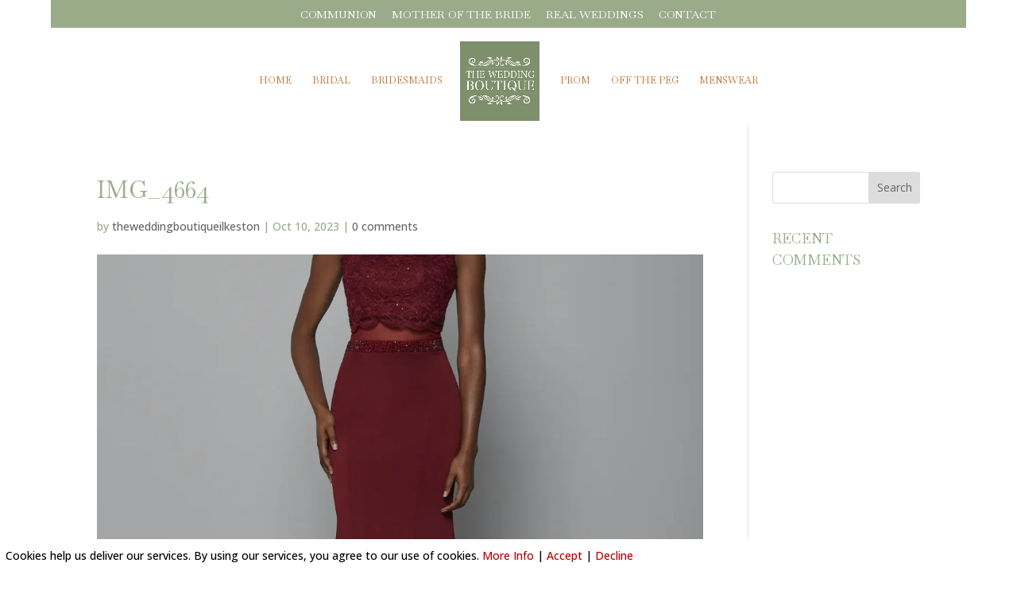

--- FILE ---
content_type: text/html; charset=UTF-8
request_url: https://theweddingboutiqueilkeston.co.uk/img_4664/
body_size: 18852
content:
<!DOCTYPE html>
<html dir="ltr" lang="en-US" prefix="og: https://ogp.me/ns#">
<head>
	<meta charset="UTF-8" />
<meta http-equiv="X-UA-Compatible" content="IE=edge">
	<link rel="pingback" href="https://theweddingboutiqueilkeston.co.uk/xmlrpc.php" />

	<script type="text/javascript">
		document.documentElement.className = 'js';
	</script>
	
	<title>IMG_4664 | Wedding Boutique, established bridal boutique in Ilkeston</title>
<script id="diviarea-loader">window.DiviPopupData=window.DiviAreaConfig={"zIndex":1000000,"animateSpeed":400,"triggerClassPrefix":"show-popup-","idAttrib":"data-popup","modalIndicatorClass":"is-modal","blockingIndicatorClass":"is-blocking","defaultShowCloseButton":true,"withCloseClass":"with-close","noCloseClass":"no-close","triggerCloseClass":"close","singletonClass":"single","darkModeClass":"dark","noShadowClass":"no-shadow","altCloseClass":"close-alt","popupSelector":".et_pb_section.popup","initializeOnEvent":"et_pb_after_init_modules","popupWrapperClass":"area-outer-wrap","fullHeightClass":"full-height","openPopupClass":"da-overlay-visible","overlayClass":"da-overlay","exitIndicatorClass":"on-exit","hoverTriggerClass":"on-hover","clickTriggerClass":"on-click","onExitDelay":2000,"notMobileClass":"not-mobile","notTabletClass":"not-tablet","notDesktopClass":"not-desktop","baseContext":"body","activePopupClass":"is-open","closeButtonClass":"da-close","withLoaderClass":"with-loader","debug":false,"ajaxUrl":"https:\/\/theweddingboutiqueilkeston.co.uk\/wp-admin\/admin-ajax.php","sys":[]};var divimode_loader=function(){"use strict";!function(t){t.DiviArea=t.DiviPopup={loaded:!1};var n=t.DiviArea,i=n.Hooks={},o={};function r(t,n,i){var r,e,c;if("string"==typeof t)if(o[t]){if(n)if((r=o[t])&&i)for(c=r.length;c--;)(e=r[c]).callback===n&&e.context===i&&(r[c]=!1);else for(c=r.length;c--;)r[c].callback===n&&(r[c]=!1)}else o[t]=[]}function e(t,n,i,r){if("string"==typeof t){var e={callback:n,priority:i,context:r},c=o[t];c?(c.push(e),c=function(t){var n,i,o,r,e=t.length;for(r=1;r<e;r++)for(n=t[r],i=r;i>0;i--)(o=t[i-1]).priority>n.priority&&(t[i]=o,t[i-1]=n);return t}(c)):c=[e],o[t]=c}}function c(t,n,i){"string"==typeof n&&(n=[n]);var r,e,c=[];for(r=0;r<n.length;r++)Array.prototype.push.apply(c,o[n[r]]);for(e=0;e<c.length;e++){var a=void 0;c[e]&&"function"==typeof c[e].callback&&("filter"===t?void 0!==(a=c[e].callback.apply(c[e].context,i))&&(i[0]=a):c[e].callback.apply(c[e].context,i))}if("filter"===t)return i[0]}i.silent=function(){return i},n.removeFilter=i.removeFilter=function(t,n){r(t,n)},n.removeAction=i.removeAction=function(t,n){r(t,n)},n.applyFilters=i.applyFilters=function(t){for(var n=[],i=arguments.length-1;i-- >0;)n[i]=arguments[i+1];return c("filter",t,n)},n.doAction=i.doAction=function(t){for(var n=[],i=arguments.length-1;i-- >0;)n[i]=arguments[i+1];c("action",t,n)},n.addFilter=i.addFilter=function(n,i,o,r){e(n,i,parseInt(o||10,10),r||t)},n.addAction=i.addAction=function(n,i,o,r){e(n,i,parseInt(o||10,10),r||t)},n.addActionOnce=i.addActionOnce=function(n,i,o,c){e(n,i,parseInt(o||10,10),c||t),e(n,(function(){r(n,i)}),1+parseInt(o||10,10),c||t)}}(window);return{}}();
</script>
		<!-- All in One SEO 4.9.3 - aioseo.com -->
	<meta name="robots" content="max-image-preview:large" />
	<meta name="author" content="theweddingboutiqueilkeston"/>
	<link rel="canonical" href="https://theweddingboutiqueilkeston.co.uk/img_4664/" />
	<meta name="generator" content="All in One SEO (AIOSEO) 4.9.3" />
		<meta property="og:locale" content="en_US" />
		<meta property="og:site_name" content="Wedding Boutique, established bridal boutique in Ilkeston | Shop at Wedding Boutique, Ilkeston, for wedding dresses, suits and accessories. Visit us for an appointment or call our bridal boutique on 0115 930 6007" />
		<meta property="og:type" content="article" />
		<meta property="og:title" content="IMG_4664 | Wedding Boutique, established bridal boutique in Ilkeston" />
		<meta property="og:url" content="https://theweddingboutiqueilkeston.co.uk/img_4664/" />
		<meta property="article:published_time" content="2023-10-10T10:24:28+00:00" />
		<meta property="article:modified_time" content="2023-10-10T10:24:28+00:00" />
		<meta name="twitter:card" content="summary" />
		<meta name="twitter:title" content="IMG_4664 | Wedding Boutique, established bridal boutique in Ilkeston" />
		<script type="application/ld+json" class="aioseo-schema">
			{"@context":"https:\/\/schema.org","@graph":[{"@type":"BreadcrumbList","@id":"https:\/\/theweddingboutiqueilkeston.co.uk\/img_4664\/#breadcrumblist","itemListElement":[{"@type":"ListItem","@id":"https:\/\/theweddingboutiqueilkeston.co.uk#listItem","position":1,"name":"Home","item":"https:\/\/theweddingboutiqueilkeston.co.uk","nextItem":{"@type":"ListItem","@id":"https:\/\/theweddingboutiqueilkeston.co.uk\/img_4664\/#listItem","name":"IMG_4664"}},{"@type":"ListItem","@id":"https:\/\/theweddingboutiqueilkeston.co.uk\/img_4664\/#listItem","position":2,"name":"IMG_4664","previousItem":{"@type":"ListItem","@id":"https:\/\/theweddingboutiqueilkeston.co.uk#listItem","name":"Home"}}]},{"@type":"ItemPage","@id":"https:\/\/theweddingboutiqueilkeston.co.uk\/img_4664\/#itempage","url":"https:\/\/theweddingboutiqueilkeston.co.uk\/img_4664\/","name":"IMG_4664 | Wedding Boutique, established bridal boutique in Ilkeston","inLanguage":"en-US","isPartOf":{"@id":"https:\/\/theweddingboutiqueilkeston.co.uk\/#website"},"breadcrumb":{"@id":"https:\/\/theweddingboutiqueilkeston.co.uk\/img_4664\/#breadcrumblist"},"author":{"@id":"https:\/\/theweddingboutiqueilkeston.co.uk\/author\/theweddingboutiqueilkeston\/#author"},"creator":{"@id":"https:\/\/theweddingboutiqueilkeston.co.uk\/author\/theweddingboutiqueilkeston\/#author"},"datePublished":"2023-10-10T10:24:28+00:00","dateModified":"2023-10-10T10:24:28+00:00"},{"@type":"Organization","@id":"https:\/\/theweddingboutiqueilkeston.co.uk\/#organization","name":"Wedding Boutique, established bridal boutique in Ilkeston","description":"Shop at Wedding Boutique, Ilkeston, for wedding dresses, suits and accessories. Visit us for an appointment or call our bridal boutique on 0115 930 6007","url":"https:\/\/theweddingboutiqueilkeston.co.uk\/"},{"@type":"Person","@id":"https:\/\/theweddingboutiqueilkeston.co.uk\/author\/theweddingboutiqueilkeston\/#author","url":"https:\/\/theweddingboutiqueilkeston.co.uk\/author\/theweddingboutiqueilkeston\/","name":"theweddingboutiqueilkeston","image":{"@type":"ImageObject","@id":"https:\/\/theweddingboutiqueilkeston.co.uk\/img_4664\/#authorImage","url":"https:\/\/secure.gravatar.com\/avatar\/03d29a62a725f2c1e1d3456a0cbac5d5d3c0e19732872c72c35ef2cde5e6f41d?s=96&d=mm&r=g","width":96,"height":96,"caption":"theweddingboutiqueilkeston"}},{"@type":"WebSite","@id":"https:\/\/theweddingboutiqueilkeston.co.uk\/#website","url":"https:\/\/theweddingboutiqueilkeston.co.uk\/","name":"Wedding Boutique, established bridal boutique in Ilkeston","description":"Shop at Wedding Boutique, Ilkeston, for wedding dresses, suits and accessories. Visit us for an appointment or call our bridal boutique on 0115 930 6007","inLanguage":"en-US","publisher":{"@id":"https:\/\/theweddingboutiqueilkeston.co.uk\/#organization"}}]}
		</script>
		<!-- All in One SEO -->

        <script type="text/javascript">
            var ecw = document.cookie.replace(/(?:(?:^|.*;\s*)easy-cookie-law\s*\=\s*([^;]*).*$)|^.*$/, "$1");
            function ecl_set_cookie(typ) {
                if(!typ) type = 'visited';
                var d = new Date();
                d.setTime(d.getTime() + (30*24*60*60*1000));
                var expires = "expires="+ d.toUTCString();
                document.cookie = "easy-cookie-law" + "=" + typ + ";" + expires + ";path=/";
            }
            function ecl_is_cookie_accepted(){
                if(ecw == 'visited') return true;
            }
            function ecl_is_cookie_declined(){
                if(ecw == 'declined') return true;
            }
            if(ecl_is_cookie_accepted()) {
                var ecl_scripts = document.createElement('script');
                ecl_scripts.innerHTML = "";
                document.head.appendChild(ecl_scripts);
            }
        </script>
        <script type="text/javascript">
			let jqueryParams=[],jQuery=function(r){return jqueryParams=[...jqueryParams,r],jQuery},$=function(r){return jqueryParams=[...jqueryParams,r],$};window.jQuery=jQuery,window.$=jQuery;let customHeadScripts=!1;jQuery.fn=jQuery.prototype={},$.fn=jQuery.prototype={},jQuery.noConflict=function(r){if(window.jQuery)return jQuery=window.jQuery,$=window.jQuery,customHeadScripts=!0,jQuery.noConflict},jQuery.ready=function(r){jqueryParams=[...jqueryParams,r]},$.ready=function(r){jqueryParams=[...jqueryParams,r]},jQuery.load=function(r){jqueryParams=[...jqueryParams,r]},$.load=function(r){jqueryParams=[...jqueryParams,r]},jQuery.fn.ready=function(r){jqueryParams=[...jqueryParams,r]},$.fn.ready=function(r){jqueryParams=[...jqueryParams,r]};</script><link rel='dns-prefetch' href='//fonts.googleapis.com' />
<link rel="alternate" type="application/rss+xml" title="Wedding Boutique, established bridal boutique in Ilkeston &raquo; Feed" href="https://theweddingboutiqueilkeston.co.uk/feed/" />
<link rel="alternate" type="application/rss+xml" title="Wedding Boutique, established bridal boutique in Ilkeston &raquo; Comments Feed" href="https://theweddingboutiqueilkeston.co.uk/comments/feed/" />
<link rel="alternate" type="application/rss+xml" title="Wedding Boutique, established bridal boutique in Ilkeston &raquo; IMG_4664 Comments Feed" href="https://theweddingboutiqueilkeston.co.uk/feed/?attachment_id=3049" />
<link rel="alternate" title="oEmbed (JSON)" type="application/json+oembed" href="https://theweddingboutiqueilkeston.co.uk/wp-json/oembed/1.0/embed?url=https%3A%2F%2Ftheweddingboutiqueilkeston.co.uk%2Fimg_4664%2F" />
<link rel="alternate" title="oEmbed (XML)" type="text/xml+oembed" href="https://theweddingboutiqueilkeston.co.uk/wp-json/oembed/1.0/embed?url=https%3A%2F%2Ftheweddingboutiqueilkeston.co.uk%2Fimg_4664%2F&#038;format=xml" />
<meta content="Divi v.4.27.5" name="generator"/><link rel='stylesheet' id='sbr_styles-css' href='https://theweddingboutiqueilkeston.co.uk/wp-content/plugins/reviews-feed-pro/assets/css/sbr-styles.min.css?ver=2.3.0' type='text/css' media='all' />
<style id='wp-block-library-inline-css' type='text/css'>
:root{--wp-block-synced-color:#7a00df;--wp-block-synced-color--rgb:122,0,223;--wp-bound-block-color:var(--wp-block-synced-color);--wp-editor-canvas-background:#ddd;--wp-admin-theme-color:#007cba;--wp-admin-theme-color--rgb:0,124,186;--wp-admin-theme-color-darker-10:#006ba1;--wp-admin-theme-color-darker-10--rgb:0,107,160.5;--wp-admin-theme-color-darker-20:#005a87;--wp-admin-theme-color-darker-20--rgb:0,90,135;--wp-admin-border-width-focus:2px}@media (min-resolution:192dpi){:root{--wp-admin-border-width-focus:1.5px}}.wp-element-button{cursor:pointer}:root .has-very-light-gray-background-color{background-color:#eee}:root .has-very-dark-gray-background-color{background-color:#313131}:root .has-very-light-gray-color{color:#eee}:root .has-very-dark-gray-color{color:#313131}:root .has-vivid-green-cyan-to-vivid-cyan-blue-gradient-background{background:linear-gradient(135deg,#00d084,#0693e3)}:root .has-purple-crush-gradient-background{background:linear-gradient(135deg,#34e2e4,#4721fb 50%,#ab1dfe)}:root .has-hazy-dawn-gradient-background{background:linear-gradient(135deg,#faaca8,#dad0ec)}:root .has-subdued-olive-gradient-background{background:linear-gradient(135deg,#fafae1,#67a671)}:root .has-atomic-cream-gradient-background{background:linear-gradient(135deg,#fdd79a,#004a59)}:root .has-nightshade-gradient-background{background:linear-gradient(135deg,#330968,#31cdcf)}:root .has-midnight-gradient-background{background:linear-gradient(135deg,#020381,#2874fc)}:root{--wp--preset--font-size--normal:16px;--wp--preset--font-size--huge:42px}.has-regular-font-size{font-size:1em}.has-larger-font-size{font-size:2.625em}.has-normal-font-size{font-size:var(--wp--preset--font-size--normal)}.has-huge-font-size{font-size:var(--wp--preset--font-size--huge)}.has-text-align-center{text-align:center}.has-text-align-left{text-align:left}.has-text-align-right{text-align:right}.has-fit-text{white-space:nowrap!important}#end-resizable-editor-section{display:none}.aligncenter{clear:both}.items-justified-left{justify-content:flex-start}.items-justified-center{justify-content:center}.items-justified-right{justify-content:flex-end}.items-justified-space-between{justify-content:space-between}.screen-reader-text{border:0;clip-path:inset(50%);height:1px;margin:-1px;overflow:hidden;padding:0;position:absolute;width:1px;word-wrap:normal!important}.screen-reader-text:focus{background-color:#ddd;clip-path:none;color:#444;display:block;font-size:1em;height:auto;left:5px;line-height:normal;padding:15px 23px 14px;text-decoration:none;top:5px;width:auto;z-index:100000}html :where(.has-border-color){border-style:solid}html :where([style*=border-top-color]){border-top-style:solid}html :where([style*=border-right-color]){border-right-style:solid}html :where([style*=border-bottom-color]){border-bottom-style:solid}html :where([style*=border-left-color]){border-left-style:solid}html :where([style*=border-width]){border-style:solid}html :where([style*=border-top-width]){border-top-style:solid}html :where([style*=border-right-width]){border-right-style:solid}html :where([style*=border-bottom-width]){border-bottom-style:solid}html :where([style*=border-left-width]){border-left-style:solid}html :where(img[class*=wp-image-]){height:auto;max-width:100%}:where(figure){margin:0 0 1em}html :where(.is-position-sticky){--wp-admin--admin-bar--position-offset:var(--wp-admin--admin-bar--height,0px)}@media screen and (max-width:600px){html :where(.is-position-sticky){--wp-admin--admin-bar--position-offset:0px}}

/*# sourceURL=wp-block-library-inline-css */
</style><style id='global-styles-inline-css' type='text/css'>
:root{--wp--preset--aspect-ratio--square: 1;--wp--preset--aspect-ratio--4-3: 4/3;--wp--preset--aspect-ratio--3-4: 3/4;--wp--preset--aspect-ratio--3-2: 3/2;--wp--preset--aspect-ratio--2-3: 2/3;--wp--preset--aspect-ratio--16-9: 16/9;--wp--preset--aspect-ratio--9-16: 9/16;--wp--preset--color--black: #000000;--wp--preset--color--cyan-bluish-gray: #abb8c3;--wp--preset--color--white: #ffffff;--wp--preset--color--pale-pink: #f78da7;--wp--preset--color--vivid-red: #cf2e2e;--wp--preset--color--luminous-vivid-orange: #ff6900;--wp--preset--color--luminous-vivid-amber: #fcb900;--wp--preset--color--light-green-cyan: #7bdcb5;--wp--preset--color--vivid-green-cyan: #00d084;--wp--preset--color--pale-cyan-blue: #8ed1fc;--wp--preset--color--vivid-cyan-blue: #0693e3;--wp--preset--color--vivid-purple: #9b51e0;--wp--preset--gradient--vivid-cyan-blue-to-vivid-purple: linear-gradient(135deg,rgb(6,147,227) 0%,rgb(155,81,224) 100%);--wp--preset--gradient--light-green-cyan-to-vivid-green-cyan: linear-gradient(135deg,rgb(122,220,180) 0%,rgb(0,208,130) 100%);--wp--preset--gradient--luminous-vivid-amber-to-luminous-vivid-orange: linear-gradient(135deg,rgb(252,185,0) 0%,rgb(255,105,0) 100%);--wp--preset--gradient--luminous-vivid-orange-to-vivid-red: linear-gradient(135deg,rgb(255,105,0) 0%,rgb(207,46,46) 100%);--wp--preset--gradient--very-light-gray-to-cyan-bluish-gray: linear-gradient(135deg,rgb(238,238,238) 0%,rgb(169,184,195) 100%);--wp--preset--gradient--cool-to-warm-spectrum: linear-gradient(135deg,rgb(74,234,220) 0%,rgb(151,120,209) 20%,rgb(207,42,186) 40%,rgb(238,44,130) 60%,rgb(251,105,98) 80%,rgb(254,248,76) 100%);--wp--preset--gradient--blush-light-purple: linear-gradient(135deg,rgb(255,206,236) 0%,rgb(152,150,240) 100%);--wp--preset--gradient--blush-bordeaux: linear-gradient(135deg,rgb(254,205,165) 0%,rgb(254,45,45) 50%,rgb(107,0,62) 100%);--wp--preset--gradient--luminous-dusk: linear-gradient(135deg,rgb(255,203,112) 0%,rgb(199,81,192) 50%,rgb(65,88,208) 100%);--wp--preset--gradient--pale-ocean: linear-gradient(135deg,rgb(255,245,203) 0%,rgb(182,227,212) 50%,rgb(51,167,181) 100%);--wp--preset--gradient--electric-grass: linear-gradient(135deg,rgb(202,248,128) 0%,rgb(113,206,126) 100%);--wp--preset--gradient--midnight: linear-gradient(135deg,rgb(2,3,129) 0%,rgb(40,116,252) 100%);--wp--preset--font-size--small: 13px;--wp--preset--font-size--medium: 20px;--wp--preset--font-size--large: 36px;--wp--preset--font-size--x-large: 42px;--wp--preset--spacing--20: 0.44rem;--wp--preset--spacing--30: 0.67rem;--wp--preset--spacing--40: 1rem;--wp--preset--spacing--50: 1.5rem;--wp--preset--spacing--60: 2.25rem;--wp--preset--spacing--70: 3.38rem;--wp--preset--spacing--80: 5.06rem;--wp--preset--shadow--natural: 6px 6px 9px rgba(0, 0, 0, 0.2);--wp--preset--shadow--deep: 12px 12px 50px rgba(0, 0, 0, 0.4);--wp--preset--shadow--sharp: 6px 6px 0px rgba(0, 0, 0, 0.2);--wp--preset--shadow--outlined: 6px 6px 0px -3px rgb(255, 255, 255), 6px 6px rgb(0, 0, 0);--wp--preset--shadow--crisp: 6px 6px 0px rgb(0, 0, 0);}:root { --wp--style--global--content-size: 823px;--wp--style--global--wide-size: 1080px; }:where(body) { margin: 0; }.wp-site-blocks > .alignleft { float: left; margin-right: 2em; }.wp-site-blocks > .alignright { float: right; margin-left: 2em; }.wp-site-blocks > .aligncenter { justify-content: center; margin-left: auto; margin-right: auto; }:where(.is-layout-flex){gap: 0.5em;}:where(.is-layout-grid){gap: 0.5em;}.is-layout-flow > .alignleft{float: left;margin-inline-start: 0;margin-inline-end: 2em;}.is-layout-flow > .alignright{float: right;margin-inline-start: 2em;margin-inline-end: 0;}.is-layout-flow > .aligncenter{margin-left: auto !important;margin-right: auto !important;}.is-layout-constrained > .alignleft{float: left;margin-inline-start: 0;margin-inline-end: 2em;}.is-layout-constrained > .alignright{float: right;margin-inline-start: 2em;margin-inline-end: 0;}.is-layout-constrained > .aligncenter{margin-left: auto !important;margin-right: auto !important;}.is-layout-constrained > :where(:not(.alignleft):not(.alignright):not(.alignfull)){max-width: var(--wp--style--global--content-size);margin-left: auto !important;margin-right: auto !important;}.is-layout-constrained > .alignwide{max-width: var(--wp--style--global--wide-size);}body .is-layout-flex{display: flex;}.is-layout-flex{flex-wrap: wrap;align-items: center;}.is-layout-flex > :is(*, div){margin: 0;}body .is-layout-grid{display: grid;}.is-layout-grid > :is(*, div){margin: 0;}body{padding-top: 0px;padding-right: 0px;padding-bottom: 0px;padding-left: 0px;}:root :where(.wp-element-button, .wp-block-button__link){background-color: #32373c;border-width: 0;color: #fff;font-family: inherit;font-size: inherit;font-style: inherit;font-weight: inherit;letter-spacing: inherit;line-height: inherit;padding-top: calc(0.667em + 2px);padding-right: calc(1.333em + 2px);padding-bottom: calc(0.667em + 2px);padding-left: calc(1.333em + 2px);text-decoration: none;text-transform: inherit;}.has-black-color{color: var(--wp--preset--color--black) !important;}.has-cyan-bluish-gray-color{color: var(--wp--preset--color--cyan-bluish-gray) !important;}.has-white-color{color: var(--wp--preset--color--white) !important;}.has-pale-pink-color{color: var(--wp--preset--color--pale-pink) !important;}.has-vivid-red-color{color: var(--wp--preset--color--vivid-red) !important;}.has-luminous-vivid-orange-color{color: var(--wp--preset--color--luminous-vivid-orange) !important;}.has-luminous-vivid-amber-color{color: var(--wp--preset--color--luminous-vivid-amber) !important;}.has-light-green-cyan-color{color: var(--wp--preset--color--light-green-cyan) !important;}.has-vivid-green-cyan-color{color: var(--wp--preset--color--vivid-green-cyan) !important;}.has-pale-cyan-blue-color{color: var(--wp--preset--color--pale-cyan-blue) !important;}.has-vivid-cyan-blue-color{color: var(--wp--preset--color--vivid-cyan-blue) !important;}.has-vivid-purple-color{color: var(--wp--preset--color--vivid-purple) !important;}.has-black-background-color{background-color: var(--wp--preset--color--black) !important;}.has-cyan-bluish-gray-background-color{background-color: var(--wp--preset--color--cyan-bluish-gray) !important;}.has-white-background-color{background-color: var(--wp--preset--color--white) !important;}.has-pale-pink-background-color{background-color: var(--wp--preset--color--pale-pink) !important;}.has-vivid-red-background-color{background-color: var(--wp--preset--color--vivid-red) !important;}.has-luminous-vivid-orange-background-color{background-color: var(--wp--preset--color--luminous-vivid-orange) !important;}.has-luminous-vivid-amber-background-color{background-color: var(--wp--preset--color--luminous-vivid-amber) !important;}.has-light-green-cyan-background-color{background-color: var(--wp--preset--color--light-green-cyan) !important;}.has-vivid-green-cyan-background-color{background-color: var(--wp--preset--color--vivid-green-cyan) !important;}.has-pale-cyan-blue-background-color{background-color: var(--wp--preset--color--pale-cyan-blue) !important;}.has-vivid-cyan-blue-background-color{background-color: var(--wp--preset--color--vivid-cyan-blue) !important;}.has-vivid-purple-background-color{background-color: var(--wp--preset--color--vivid-purple) !important;}.has-black-border-color{border-color: var(--wp--preset--color--black) !important;}.has-cyan-bluish-gray-border-color{border-color: var(--wp--preset--color--cyan-bluish-gray) !important;}.has-white-border-color{border-color: var(--wp--preset--color--white) !important;}.has-pale-pink-border-color{border-color: var(--wp--preset--color--pale-pink) !important;}.has-vivid-red-border-color{border-color: var(--wp--preset--color--vivid-red) !important;}.has-luminous-vivid-orange-border-color{border-color: var(--wp--preset--color--luminous-vivid-orange) !important;}.has-luminous-vivid-amber-border-color{border-color: var(--wp--preset--color--luminous-vivid-amber) !important;}.has-light-green-cyan-border-color{border-color: var(--wp--preset--color--light-green-cyan) !important;}.has-vivid-green-cyan-border-color{border-color: var(--wp--preset--color--vivid-green-cyan) !important;}.has-pale-cyan-blue-border-color{border-color: var(--wp--preset--color--pale-cyan-blue) !important;}.has-vivid-cyan-blue-border-color{border-color: var(--wp--preset--color--vivid-cyan-blue) !important;}.has-vivid-purple-border-color{border-color: var(--wp--preset--color--vivid-purple) !important;}.has-vivid-cyan-blue-to-vivid-purple-gradient-background{background: var(--wp--preset--gradient--vivid-cyan-blue-to-vivid-purple) !important;}.has-light-green-cyan-to-vivid-green-cyan-gradient-background{background: var(--wp--preset--gradient--light-green-cyan-to-vivid-green-cyan) !important;}.has-luminous-vivid-amber-to-luminous-vivid-orange-gradient-background{background: var(--wp--preset--gradient--luminous-vivid-amber-to-luminous-vivid-orange) !important;}.has-luminous-vivid-orange-to-vivid-red-gradient-background{background: var(--wp--preset--gradient--luminous-vivid-orange-to-vivid-red) !important;}.has-very-light-gray-to-cyan-bluish-gray-gradient-background{background: var(--wp--preset--gradient--very-light-gray-to-cyan-bluish-gray) !important;}.has-cool-to-warm-spectrum-gradient-background{background: var(--wp--preset--gradient--cool-to-warm-spectrum) !important;}.has-blush-light-purple-gradient-background{background: var(--wp--preset--gradient--blush-light-purple) !important;}.has-blush-bordeaux-gradient-background{background: var(--wp--preset--gradient--blush-bordeaux) !important;}.has-luminous-dusk-gradient-background{background: var(--wp--preset--gradient--luminous-dusk) !important;}.has-pale-ocean-gradient-background{background: var(--wp--preset--gradient--pale-ocean) !important;}.has-electric-grass-gradient-background{background: var(--wp--preset--gradient--electric-grass) !important;}.has-midnight-gradient-background{background: var(--wp--preset--gradient--midnight) !important;}.has-small-font-size{font-size: var(--wp--preset--font-size--small) !important;}.has-medium-font-size{font-size: var(--wp--preset--font-size--medium) !important;}.has-large-font-size{font-size: var(--wp--preset--font-size--large) !important;}.has-x-large-font-size{font-size: var(--wp--preset--font-size--x-large) !important;}
/*# sourceURL=global-styles-inline-css */
</style>

<link rel='stylesheet' id='wp-components-css' href='https://theweddingboutiqueilkeston.co.uk/wp-includes/css/dist/components/style.min.css?ver=6.9' type='text/css' media='all' />
<link rel='stylesheet' id='wp-preferences-css' href='https://theweddingboutiqueilkeston.co.uk/wp-includes/css/dist/preferences/style.min.css?ver=6.9' type='text/css' media='all' />
<link rel='stylesheet' id='wp-block-editor-css' href='https://theweddingboutiqueilkeston.co.uk/wp-includes/css/dist/block-editor/style.min.css?ver=6.9' type='text/css' media='all' />
<link rel='stylesheet' id='popup-maker-block-library-style-css' href='https://theweddingboutiqueilkeston.co.uk/wp-content/plugins/popup-maker/dist/packages/block-library-style.css?ver=dbea705cfafe089d65f1' type='text/css' media='all' />
<link rel='stylesheet' id='css-divi-area-css' href='https://theweddingboutiqueilkeston.co.uk/wp-content/plugins/popups-for-divi/styles/front.min.css?ver=3.2.3' type='text/css' media='all' />
<style id='css-divi-area-inline-css' type='text/css'>
.et_pb_section.popup{display:none}
/*# sourceURL=css-divi-area-inline-css */
</style>
<link rel='stylesheet' id='css-divi-area-popuphidden-css' href='https://theweddingboutiqueilkeston.co.uk/wp-content/plugins/popups-for-divi/styles/front-popuphidden.min.css?ver=3.2.3' type='text/css' media='all' />
<link rel='stylesheet' id='grw-public-main-css-css' href='https://theweddingboutiqueilkeston.co.uk/wp-content/plugins/widget-google-reviews/assets/css/public-main.css?ver=6.9.3' type='text/css' media='all' />
<link rel='stylesheet' id='et-divi-open-sans-css' href='https://fonts.googleapis.com/css?family=Open+Sans:300italic,400italic,600italic,700italic,800italic,400,300,600,700,800&#038;subset=latin,latin-ext&#038;display=swap' type='text/css' media='all' />
<link rel='stylesheet' id='supreme-modules-pro-for-divi-styles-css' href='https://theweddingboutiqueilkeston.co.uk/wp-content/plugins/supreme-modules-pro-for-divi/styles/style.min.css?ver=4.5.3' type='text/css' media='all' />
<link rel='stylesheet' id='et-builder-googlefonts-cached-css' href='https://fonts.googleapis.com/css?family=Baskervville:regular,italic|Open+Sans:300,regular,500,600,700,800,300italic,italic,500italic,600italic,700italic,800italic&#038;subset=latin,latin-ext&#038;display=swap' type='text/css' media='all' />
<link rel='stylesheet' id='divi-style-pum-css' href='https://theweddingboutiqueilkeston.co.uk/wp-content/themes/Divi/style-static.min.css?ver=4.27.5' type='text/css' media='all' />
<script type="text/javascript" src="https://theweddingboutiqueilkeston.co.uk/wp-includes/js/jquery/jquery.min.js?ver=3.7.1" id="jquery-core-js"></script>
<script type="text/javascript" src="https://theweddingboutiqueilkeston.co.uk/wp-includes/js/jquery/jquery-migrate.min.js?ver=3.4.1" id="jquery-migrate-js"></script>
<script type="text/javascript" id="jquery-js-after">
/* <![CDATA[ */
jqueryParams.length&&$.each(jqueryParams,function(e,r){if("function"==typeof r){var n=String(r);n.replace("$","jQuery");var a=new Function("return "+n)();$(document).ready(a)}});
//# sourceURL=jquery-js-after
/* ]]> */
</script>
<script type="text/javascript" src="https://theweddingboutiqueilkeston.co.uk/wp-content/plugins/popups-for-divi/scripts/ie-compat.min.js?ver=3.2.3" id="dap-ie-js"></script>
<script type="text/javascript" defer="defer" src="https://theweddingboutiqueilkeston.co.uk/wp-content/plugins/widget-google-reviews/assets/js/public-main.js?ver=6.9.3" id="grw-public-main-js-js"></script>
<link rel="https://api.w.org/" href="https://theweddingboutiqueilkeston.co.uk/wp-json/" /><link rel="alternate" title="JSON" type="application/json" href="https://theweddingboutiqueilkeston.co.uk/wp-json/wp/v2/media/3049" /><link rel="EditURI" type="application/rsd+xml" title="RSD" href="https://theweddingboutiqueilkeston.co.uk/xmlrpc.php?rsd" />
<meta name="generator" content="WordPress 6.9" />
<link rel='shortlink' href='https://theweddingboutiqueilkeston.co.uk/?p=3049' />
<meta name="viewport" content="width=device-width, initial-scale=1.0, maximum-scale=1.0, user-scalable=0" /><script type="text/javascript">
(function($) { 
    function setup_collapsible_submenus() {
        // mobile menu
        $('#mobile_menu .menu-item-has-children > a').after('<span class="menu-closed"></span>');
        $('#mobile_menu .menu-item-has-children > a').each(function() {
            $(this).next().next('.sub-menu').toggleClass('hide',1000);
        });
        $('#mobile_menu .menu-item-has-children > a + span').on('click', function(event) {
            event.preventDefault();
            $(this).toggleClass('menu-open');
            $(this).next('.sub-menu').toggleClass('hide',1000);
        });
    }
        
    $(window).load(function() {
        setTimeout(function() {
            setup_collapsible_submenus();
        }, 700);
    });
   
})(jQuery);
</script><link rel="icon" href="https://theweddingboutiqueilkeston.co.uk/wp-content/uploads/2023/09/cropped-FAVICON-NEW-32x32.jpg" sizes="32x32" />
<link rel="icon" href="https://theweddingboutiqueilkeston.co.uk/wp-content/uploads/2023/09/cropped-FAVICON-NEW-192x192.jpg" sizes="192x192" />
<link rel="apple-touch-icon" href="https://theweddingboutiqueilkeston.co.uk/wp-content/uploads/2023/09/cropped-FAVICON-NEW-180x180.jpg" />
<meta name="msapplication-TileImage" content="https://theweddingboutiqueilkeston.co.uk/wp-content/uploads/2023/09/cropped-FAVICON-NEW-270x270.jpg" />
<link rel="stylesheet" id="et-divi-customizer-global-cached-inline-styles" href="https://theweddingboutiqueilkeston.co.uk/wp-content/et-cache/global/et-divi-customizer-global.min.css?ver=1764948134" /><link rel="stylesheet" id="et-core-unified-cpt-tb-105-3049-cached-inline-styles" href="https://theweddingboutiqueilkeston.co.uk/wp-content/et-cache/3049/et-core-unified-cpt-tb-105-3049.min.css?ver=1766142100" /></head>
<body data-rsssl=1 class="attachment wp-singular attachment-template-default single single-attachment postid-3049 attachmentid-3049 attachment-webp wp-theme-Divi et-tb-has-template et-tb-has-footer et_button_no_icon et_pb_button_helper_class et_non_fixed_nav et_show_nav et_secondary_nav_enabled et_secondary_nav_only_menu et_primary_nav_dropdown_animation_fade et_secondary_nav_dropdown_animation_fade et_header_style_split et_boxed_layout et_cover_background et_pb_gutter osx et_pb_gutters3 et_right_sidebar et_divi_theme et-db">
	<div id="page-container">
<div id="et-boc" class="et-boc">
			
				<div id="top-header">
		<div class="container clearfix">

		
			<div id="et-secondary-menu">
			<ul id="et-secondary-nav" class="menu"><li class="menu-item menu-item-type-post_type menu-item-object-page menu-item-51"><a href="https://theweddingboutiqueilkeston.co.uk/communion/">Communion</a></li>
<li class="menu-item menu-item-type-post_type menu-item-object-page menu-item-52"><a href="https://theweddingboutiqueilkeston.co.uk/mother-of-the-bride/">Mother of the Bride</a></li>
<li class="menu-item menu-item-type-post_type menu-item-object-page menu-item-54"><a href="https://theweddingboutiqueilkeston.co.uk/testimonials/">Real Weddings</a></li>
<li class="menu-item menu-item-type-post_type menu-item-object-page menu-item-1366"><a href="https://theweddingboutiqueilkeston.co.uk/contact/">Contact</a></li>
</ul>			</div>

		</div>
	</div>


	<header id="main-header" data-height-onload="100">
		<div class="container clearfix et_menu_container">
					<div class="logo_container">
				<span class="logo_helper"></span>
				<a href="https://theweddingboutiqueilkeston.co.uk/">
				<img src="https://theweddingboutiqueilkeston.co.uk/wp-content/uploads/2023/09/IMG_4012.jpg" width="1300" height="1300" alt="Wedding Boutique, established bridal boutique in Ilkeston" id="logo" data-height-percentage="100" />
				</a>
			</div>
					<div id="et-top-navigation" data-height="100" data-fixed-height="95">
									<nav id="top-menu-nav">
					<ul id="top-menu" class="nav"><li class="menu-item menu-item-type-post_type menu-item-object-page menu-item-home menu-item-37"><a href="https://theweddingboutiqueilkeston.co.uk/">Home</a></li>
<li class="menu-item menu-item-type-post_type menu-item-object-page menu-item-38"><a href="https://theweddingboutiqueilkeston.co.uk/bridal/">Bridal</a></li>
<li class="menu-item menu-item-type-post_type menu-item-object-page menu-item-39"><a href="https://theweddingboutiqueilkeston.co.uk/bridesmaids/">Bridesmaids</a></li>
<li class="menu-item menu-item-type-post_type menu-item-object-page menu-item-40"><a href="https://theweddingboutiqueilkeston.co.uk/prom/">Prom</a></li>
<li class="menu-item menu-item-type-post_type menu-item-object-page menu-item-3269"><a href="https://theweddingboutiqueilkeston.co.uk/sample-sale-dresses/">Off The Peg</a></li>
<li class="menu-item menu-item-type-post_type menu-item-object-page menu-item-3423"><a href="https://theweddingboutiqueilkeston.co.uk/menswear/">Menswear</a></li>
</ul>					</nav>
				
				
				
				
				<div id="et_mobile_nav_menu">
				<div class="mobile_nav closed">
					<span class="select_page">Select Page</span>
					<span class="mobile_menu_bar mobile_menu_bar_toggle"></span>
				</div>
			</div>			</div> <!-- #et-top-navigation -->
		</div> <!-- .container -->
			</header> <!-- #main-header -->
<div id="et-main-area">
	
<div id="main-content">
		<div class="container">
		<div id="content-area" class="clearfix">
			<div id="left-area">
											<article id="post-3049" class="et_pb_post post-3049 attachment type-attachment status-inherit hentry">
											<div class="et_post_meta_wrapper">
							<h1 class="entry-title">IMG_4664</h1>

						<p class="post-meta"> by <span class="author vcard"><a href="https://theweddingboutiqueilkeston.co.uk/author/theweddingboutiqueilkeston/" title="Posts by theweddingboutiqueilkeston" rel="author">theweddingboutiqueilkeston</a></span> | <span class="published">Oct 10, 2023</span> | <span class="comments-number"><a href="https://theweddingboutiqueilkeston.co.uk/img_4664/#respond">0 comments</a></span></p><img src="https://theweddingboutiqueilkeston.co.uk/wp-content/uploads/2023/10/IMG_4664-37006_1080x675.webp" alt="" class="" width="1080" height="675" />
												</div>
				
					<div class="entry-content">
					<p class="attachment"><a href='https://theweddingboutiqueilkeston.co.uk/wp-content/uploads/2023/10/IMG_4664.webp'><img fetchpriority="high" decoding="async" width="214" height="300" src="https://theweddingboutiqueilkeston.co.uk/wp-content/uploads/2023/10/IMG_4664-214x300.webp" class="attachment-medium size-medium" alt="" /></a></p>
					</div>
					<div class="et_post_meta_wrapper">
					

<section id="comment-wrap">
		   <div id="comment-section" class="nocomments">
		  
		  	   </div>
					<div id="respond" class="comment-respond">
		<h3 id="reply-title" class="comment-reply-title"><span>Submit a Comment</span> <small><a rel="nofollow" id="cancel-comment-reply-link" href="/img_4664/#respond" style="display:none;">Cancel reply</a></small></h3><form action="https://theweddingboutiqueilkeston.co.uk/wp-comments-post.php" method="post" id="commentform" class="comment-form"><p class="comment-notes"><span id="email-notes">Your email address will not be published.</span> <span class="required-field-message">Required fields are marked <span class="required">*</span></span></p><p class="comment-form-comment"><label for="comment">Comment <span class="required">*</span></label> <textarea id="comment" name="comment" cols="45" rows="8" maxlength="65525" required="required"></textarea></p><p class="comment-form-author"><label for="author">Name <span class="required">*</span></label> <input id="author" name="author" type="text" value="" size="30" maxlength="245" autocomplete="name" required="required" /></p>
<p class="comment-form-email"><label for="email">Email <span class="required">*</span></label> <input id="email" name="email" type="text" value="" size="30" maxlength="100" aria-describedby="email-notes" autocomplete="email" required="required" /></p>
<p class="comment-form-url"><label for="url">Website</label> <input id="url" name="url" type="text" value="" size="30" maxlength="200" autocomplete="url" /></p>
<p class="comment-form-cookies-consent"><input id="wp-comment-cookies-consent" name="wp-comment-cookies-consent" type="checkbox" value="yes" /> <label for="wp-comment-cookies-consent">Save my name, email, and website in this browser for the next time I comment.</label></p>
<p class="form-submit"><input name="submit" type="submit" id="submit" class="submit et_pb_button" value="Submit Comment" /> <input type='hidden' name='comment_post_ID' value='3049' id='comment_post_ID' />
<input type='hidden' name='comment_parent' id='comment_parent' value='0' />
</p></form>	</div><!-- #respond -->
		</section>					</div>
				</article>

						</div>

				<div id="sidebar">
		<div id="search-2" class="et_pb_widget widget_search"><form role="search" method="get" id="searchform" class="searchform" action="https://theweddingboutiqueilkeston.co.uk/">
				<div>
					<label class="screen-reader-text" for="s">Search for:</label>
					<input type="text" value="" name="s" id="s" />
					<input type="submit" id="searchsubmit" value="Search" />
				</div>
			</form></div><div id="recent-comments-2" class="et_pb_widget widget_recent_comments"><h4 class="widgettitle">Recent Comments</h4><ul id="recentcomments"></ul></div>	</div>
		</div>
	</div>
	</div>

	<footer class="et-l et-l--footer">
			<div class="et_builder_inner_content et_pb_gutters3">
		<div class="et_pb_section et_pb_section_0_tb_footer et_section_regular" >
				
				
				
				
				
				
				<div class="et_pb_row et_pb_row_0_tb_footer">
				<div class="et_pb_column et_pb_column_1_3 et_pb_column_0_tb_footer  et_pb_css_mix_blend_mode_passthrough">
				
				
				
				
				<ul class="et_pb_module et_pb_social_media_follow et_pb_social_media_follow_0_tb_footer clearfix  et_pb_text_align_center et_pb_bg_layout_light">
				
				
				
				
				<li
            class='et_pb_social_media_follow_network_0_tb_footer et_pb_social_icon et_pb_social_network_link  et-social-facebook'><a
              href='https://www.facebook.com/theweddingboutiqueilkeston/'
              class='icon et_pb_with_border'
              title='Follow on Facebook'
               target="_blank"><span
                class='et_pb_social_media_follow_network_name'
                aria-hidden='true'
                >Follow</span></a></li><li
            class='et_pb_social_media_follow_network_1_tb_footer et_pb_social_icon et_pb_social_network_link  et-social-instagram'><a
              href='https://instagram.com/the_wedding_boutique'
              class='icon et_pb_with_border'
              title='Follow on Instagram'
               target="_blank"><span
                class='et_pb_social_media_follow_network_name'
                aria-hidden='true'
                >Follow</span></a></li>
			</ul>
			</div><div class="et_pb_column et_pb_column_1_3 et_pb_column_1_tb_footer  et_pb_css_mix_blend_mode_passthrough">
				
				
				
				
				<div class="et_pb_module et_pb_text et_pb_text_0_tb_footer  et_pb_text_align_center et_pb_bg_layout_light">
				
				
				
				
				<div class="et_pb_text_inner"><p><strong>The Wedding Boutique</strong><br /> 54 South Street, Ilkeston, Derbyshire, DE7 5QJ</p>
<p><strong>The Suit Lounge</strong><br /> 54 South Street, Ilkeston, Derbyshire, DE7 5QJ</p></div>
			</div>
			</div><div class="et_pb_column et_pb_column_1_3 et_pb_column_2_tb_footer  et_pb_css_mix_blend_mode_passthrough et-last-child">
				
				
				
				
				<div class="et_pb_module et_pb_text et_pb_text_1_tb_footer  et_pb_text_align_center et_pb_bg_layout_light">
				
				
				
				
				<div class="et_pb_text_inner"><h3><a href="tel:01159306007">0115 930 6007</a></h3>
<h3><a href="mailto:info@theweddingboutiqueilkeston.co.uk">info@theweddingboutiqueilkeston.co.uk</a></h3></div>
			</div>
			</div>
				
				
				
				
			</div>
				
				
			</div><div class="et_pb_section et_pb_section_1_tb_footer et_section_regular" >
				
				
				
				
				
				
				<div class="et_pb_row et_pb_row_1_tb_footer">
				<div class="et_pb_column et_pb_column_4_4 et_pb_column_3_tb_footer  et_pb_css_mix_blend_mode_passthrough et-last-child">
				
				
				
				
				<div class="et_pb_module et_pb_text et_pb_text_2_tb_footer  et_pb_text_align_center et_pb_bg_layout_light">
				
				
				
				
				<div class="et_pb_text_inner"><a href="https://osamweb.com/privacy-policy/" target="_blank" rel="noopener noreferrer">Privacy Policy</a> | <a href="https://osamweb.com/cookie-policy/" target="_blank" rel="noopener noreferrer">Cookie Policy</a> | <a href="https://osamweb.com/conditions-of-using-our-website/" target="_blank" rel="noopener noreferrer">Conditions of Use</a></div>
			</div>
			</div>
				
				
				
				
			</div>
				
				
			</div><div id="suitnew2" class="et_pb_section et_pb_section_2_tb_footer popup et_section_regular" >
				
				
				
				
				
				
				<div class="et_pb_row et_pb_row_2_tb_footer">
				<div class="et_pb_column et_pb_column_4_4 et_pb_column_4_tb_footer  et_pb_css_mix_blend_mode_passthrough et-last-child">
				
				
				
				
				<div class="et_pb_module et_pb_text et_pb_text_3_tb_footer  et_pb_text_align_left et_pb_bg_layout_light">
				
				
				
				
				<div class="et_pb_text_inner"><h3>Click image to view Full Screen</h3></div>
			</div><div class="et_pb_module et_pb_gallery et_pb_gallery_0_tb_footer  et_pb_bg_layout_light et_pb_gallery_grid">
				<div class="et_pb_gallery_items et_post_gallery clearfix" data-per_page="200"><div class="et_pb_gallery_item et_pb_grid_item et_pb_bg_layout_light et_pb_gallery_item_0_0"><div class="et_pb_gallery_image portrait">
					<a href="https://theweddingboutiqueilkeston.co.uk/wp-content/uploads/2023/10/IMG_7553.jpg" title="IMG_7553">
					<img loading="lazy" decoding="async" width="400" height="516" src="https://theweddingboutiqueilkeston.co.uk/wp-content/uploads/2023/10/IMG_7553-400x516.jpg" srcset="https://theweddingboutiqueilkeston.co.uk/wp-content/uploads/2023/10/IMG_7553.jpg 479w, https://theweddingboutiqueilkeston.co.uk/wp-content/uploads/2023/10/IMG_7553-400x516.jpg 480w" sizes="(max-width:479px) 479px, 100vw" class="wp-image-2918" />
					<span class="et_overlay"></span>
				</a>
				</div></div><div class="et_pb_gallery_item et_pb_grid_item et_pb_bg_layout_light et_pb_gallery_item_0_1"><div class="et_pb_gallery_image portrait">
					<a href="https://theweddingboutiqueilkeston.co.uk/wp-content/uploads/2023/10/IMG_7552.jpg" title="IMG_7552">
					<img loading="lazy" decoding="async" width="400" height="516" src="https://theweddingboutiqueilkeston.co.uk/wp-content/uploads/2023/10/IMG_7552-400x516.jpg" srcset="https://theweddingboutiqueilkeston.co.uk/wp-content/uploads/2023/10/IMG_7552.jpg 479w, https://theweddingboutiqueilkeston.co.uk/wp-content/uploads/2023/10/IMG_7552-400x516.jpg 480w" sizes="(max-width:479px) 479px, 100vw" class="wp-image-2917" />
					<span class="et_overlay"></span>
				</a>
				</div></div><div class="et_pb_gallery_item et_pb_grid_item et_pb_bg_layout_light et_pb_gallery_item_0_2"><div class="et_pb_gallery_image portrait">
					<a href="https://theweddingboutiqueilkeston.co.uk/wp-content/uploads/2023/10/IMG_7551.jpg" title="IMG_7551">
					<img loading="lazy" decoding="async" width="400" height="516" src="https://theweddingboutiqueilkeston.co.uk/wp-content/uploads/2023/10/IMG_7551-400x516.jpg" srcset="https://theweddingboutiqueilkeston.co.uk/wp-content/uploads/2023/10/IMG_7551.jpg 479w, https://theweddingboutiqueilkeston.co.uk/wp-content/uploads/2023/10/IMG_7551-400x516.jpg 480w" sizes="(max-width:479px) 479px, 100vw" class="wp-image-2916" />
					<span class="et_overlay"></span>
				</a>
				</div></div><div class="et_pb_gallery_item et_pb_grid_item et_pb_bg_layout_light et_pb_gallery_item_0_3"><div class="et_pb_gallery_image portrait">
					<a href="https://theweddingboutiqueilkeston.co.uk/wp-content/uploads/2023/10/IMG_7550.jpg" title="IMG_7550">
					<img loading="lazy" decoding="async" width="400" height="516" src="https://theweddingboutiqueilkeston.co.uk/wp-content/uploads/2023/10/IMG_7550-400x516.jpg" srcset="https://theweddingboutiqueilkeston.co.uk/wp-content/uploads/2023/10/IMG_7550.jpg 479w, https://theweddingboutiqueilkeston.co.uk/wp-content/uploads/2023/10/IMG_7550-400x516.jpg 480w" sizes="(max-width:479px) 479px, 100vw" class="wp-image-2915" />
					<span class="et_overlay"></span>
				</a>
				</div></div><div class="et_pb_gallery_item et_pb_grid_item et_pb_bg_layout_light et_pb_gallery_item_0_4"><div class="et_pb_gallery_image portrait">
					<a href="https://theweddingboutiqueilkeston.co.uk/wp-content/uploads/2023/10/IMG_7548.jpg" title="IMG_7548">
					<img loading="lazy" decoding="async" width="400" height="516" src="https://theweddingboutiqueilkeston.co.uk/wp-content/uploads/2023/10/IMG_7548-400x516.jpg" srcset="https://theweddingboutiqueilkeston.co.uk/wp-content/uploads/2023/10/IMG_7548.jpg 479w, https://theweddingboutiqueilkeston.co.uk/wp-content/uploads/2023/10/IMG_7548-400x516.jpg 480w" sizes="(max-width:479px) 479px, 100vw" class="wp-image-2913" />
					<span class="et_overlay"></span>
				</a>
				</div></div><div class="et_pb_gallery_item et_pb_grid_item et_pb_bg_layout_light et_pb_gallery_item_0_5"><div class="et_pb_gallery_image portrait">
					<a href="https://theweddingboutiqueilkeston.co.uk/wp-content/uploads/2023/10/IMG_7549.jpg" title="IMG_7549">
					<img loading="lazy" decoding="async" width="400" height="516" src="https://theweddingboutiqueilkeston.co.uk/wp-content/uploads/2023/10/IMG_7549-400x516.jpg" srcset="https://theweddingboutiqueilkeston.co.uk/wp-content/uploads/2023/10/IMG_7549.jpg 479w, https://theweddingboutiqueilkeston.co.uk/wp-content/uploads/2023/10/IMG_7549-400x516.jpg 480w" sizes="(max-width:479px) 479px, 100vw" class="wp-image-2914" />
					<span class="et_overlay"></span>
				</a>
				</div></div><div class="et_pb_gallery_item et_pb_grid_item et_pb_bg_layout_light et_pb_gallery_item_0_6"><div class="et_pb_gallery_image portrait">
					<a href="https://theweddingboutiqueilkeston.co.uk/wp-content/uploads/2023/10/IMG_7547.jpg" title="IMG_7547">
					<img loading="lazy" decoding="async" width="400" height="516" src="https://theweddingboutiqueilkeston.co.uk/wp-content/uploads/2023/10/IMG_7547-400x516.jpg" srcset="https://theweddingboutiqueilkeston.co.uk/wp-content/uploads/2023/10/IMG_7547.jpg 479w, https://theweddingboutiqueilkeston.co.uk/wp-content/uploads/2023/10/IMG_7547-400x516.jpg 480w" sizes="(max-width:479px) 479px, 100vw" class="wp-image-2912" />
					<span class="et_overlay"></span>
				</a>
				</div></div><div class="et_pb_gallery_item et_pb_grid_item et_pb_bg_layout_light et_pb_gallery_item_0_7"><div class="et_pb_gallery_image portrait">
					<a href="https://theweddingboutiqueilkeston.co.uk/wp-content/uploads/2023/10/IMG_7546.jpg" title="IMG_7546">
					<img loading="lazy" decoding="async" width="400" height="516" src="https://theweddingboutiqueilkeston.co.uk/wp-content/uploads/2023/10/IMG_7546-400x516.jpg" srcset="https://theweddingboutiqueilkeston.co.uk/wp-content/uploads/2023/10/IMG_7546.jpg 479w, https://theweddingboutiqueilkeston.co.uk/wp-content/uploads/2023/10/IMG_7546-400x516.jpg 480w" sizes="(max-width:479px) 479px, 100vw" class="wp-image-2911" />
					<span class="et_overlay"></span>
				</a>
				</div></div><div class="et_pb_gallery_item et_pb_grid_item et_pb_bg_layout_light et_pb_gallery_item_0_8"><div class="et_pb_gallery_image portrait">
					<a href="https://theweddingboutiqueilkeston.co.uk/wp-content/uploads/2023/10/IMG_7544.jpg" title="IMG_7544">
					<img loading="lazy" decoding="async" width="400" height="516" src="https://theweddingboutiqueilkeston.co.uk/wp-content/uploads/2023/10/IMG_7544-400x516.jpg" srcset="https://theweddingboutiqueilkeston.co.uk/wp-content/uploads/2023/10/IMG_7544.jpg 479w, https://theweddingboutiqueilkeston.co.uk/wp-content/uploads/2023/10/IMG_7544-400x516.jpg 480w" sizes="(max-width:479px) 479px, 100vw" class="wp-image-2909" />
					<span class="et_overlay"></span>
				</a>
				</div></div><div class="et_pb_gallery_item et_pb_grid_item et_pb_bg_layout_light et_pb_gallery_item_0_9"><div class="et_pb_gallery_image portrait">
					<a href="https://theweddingboutiqueilkeston.co.uk/wp-content/uploads/2023/10/IMG_7543.jpg" title="IMG_7543">
					<img loading="lazy" decoding="async" width="400" height="516" src="https://theweddingboutiqueilkeston.co.uk/wp-content/uploads/2023/10/IMG_7543-400x516.jpg" srcset="https://theweddingboutiqueilkeston.co.uk/wp-content/uploads/2023/10/IMG_7543.jpg 479w, https://theweddingboutiqueilkeston.co.uk/wp-content/uploads/2023/10/IMG_7543-400x516.jpg 480w" sizes="(max-width:479px) 479px, 100vw" class="wp-image-2908" />
					<span class="et_overlay"></span>
				</a>
				</div></div><div class="et_pb_gallery_item et_pb_grid_item et_pb_bg_layout_light et_pb_gallery_item_0_10"><div class="et_pb_gallery_image portrait">
					<a href="https://theweddingboutiqueilkeston.co.uk/wp-content/uploads/2023/10/IMG_7545.jpg" title="IMG_7545">
					<img loading="lazy" decoding="async" width="400" height="516" src="https://theweddingboutiqueilkeston.co.uk/wp-content/uploads/2023/10/IMG_7545-400x516.jpg" srcset="https://theweddingboutiqueilkeston.co.uk/wp-content/uploads/2023/10/IMG_7545.jpg 479w, https://theweddingboutiqueilkeston.co.uk/wp-content/uploads/2023/10/IMG_7545-400x516.jpg 480w" sizes="(max-width:479px) 479px, 100vw" class="wp-image-2910" />
					<span class="et_overlay"></span>
				</a>
				</div></div><div class="et_pb_gallery_item et_pb_grid_item et_pb_bg_layout_light et_pb_gallery_item_0_11"><div class="et_pb_gallery_image portrait">
					<a href="https://theweddingboutiqueilkeston.co.uk/wp-content/uploads/2023/10/IMG_7542.jpg" title="IMG_7542">
					<img loading="lazy" decoding="async" width="400" height="516" src="https://theweddingboutiqueilkeston.co.uk/wp-content/uploads/2023/10/IMG_7542-400x516.jpg" srcset="https://theweddingboutiqueilkeston.co.uk/wp-content/uploads/2023/10/IMG_7542.jpg 479w, https://theweddingboutiqueilkeston.co.uk/wp-content/uploads/2023/10/IMG_7542-400x516.jpg 480w" sizes="(max-width:479px) 479px, 100vw" class="wp-image-2907" />
					<span class="et_overlay"></span>
				</a>
				</div></div><div class="et_pb_gallery_item et_pb_grid_item et_pb_bg_layout_light et_pb_gallery_item_0_12"><div class="et_pb_gallery_image portrait">
					<a href="https://theweddingboutiqueilkeston.co.uk/wp-content/uploads/2023/10/IMG_7541.jpg" title="IMG_7541">
					<img loading="lazy" decoding="async" width="400" height="516" src="https://theweddingboutiqueilkeston.co.uk/wp-content/uploads/2023/10/IMG_7541-400x516.jpg" srcset="https://theweddingboutiqueilkeston.co.uk/wp-content/uploads/2023/10/IMG_7541.jpg 479w, https://theweddingboutiqueilkeston.co.uk/wp-content/uploads/2023/10/IMG_7541-400x516.jpg 480w" sizes="(max-width:479px) 479px, 100vw" class="wp-image-2906" />
					<span class="et_overlay"></span>
				</a>
				</div></div><div class="et_pb_gallery_item et_pb_grid_item et_pb_bg_layout_light et_pb_gallery_item_0_13"><div class="et_pb_gallery_image portrait">
					<a href="https://theweddingboutiqueilkeston.co.uk/wp-content/uploads/2023/10/IMG_7539.jpg" title="IMG_7539">
					<img loading="lazy" decoding="async" width="400" height="516" src="https://theweddingboutiqueilkeston.co.uk/wp-content/uploads/2023/10/IMG_7539-400x516.jpg" srcset="https://theweddingboutiqueilkeston.co.uk/wp-content/uploads/2023/10/IMG_7539.jpg 479w, https://theweddingboutiqueilkeston.co.uk/wp-content/uploads/2023/10/IMG_7539-400x516.jpg 480w" sizes="(max-width:479px) 479px, 100vw" class="wp-image-2904" />
					<span class="et_overlay"></span>
				</a>
				</div></div><div class="et_pb_gallery_item et_pb_grid_item et_pb_bg_layout_light et_pb_gallery_item_0_14"><div class="et_pb_gallery_image portrait">
					<a href="https://theweddingboutiqueilkeston.co.uk/wp-content/uploads/2023/10/IMG_7540.jpg" title="IMG_7540">
					<img loading="lazy" decoding="async" width="400" height="516" src="https://theweddingboutiqueilkeston.co.uk/wp-content/uploads/2023/10/IMG_7540-400x516.jpg" srcset="https://theweddingboutiqueilkeston.co.uk/wp-content/uploads/2023/10/IMG_7540.jpg 479w, https://theweddingboutiqueilkeston.co.uk/wp-content/uploads/2023/10/IMG_7540-400x516.jpg 480w" sizes="(max-width:479px) 479px, 100vw" class="wp-image-2905" />
					<span class="et_overlay"></span>
				</a>
				</div></div><div class="et_pb_gallery_item et_pb_grid_item et_pb_bg_layout_light et_pb_gallery_item_0_15"><div class="et_pb_gallery_image portrait">
					<a href="https://theweddingboutiqueilkeston.co.uk/wp-content/uploads/2023/10/IMG_7538.jpg" title="IMG_7538">
					<img loading="lazy" decoding="async" width="400" height="516" src="https://theweddingboutiqueilkeston.co.uk/wp-content/uploads/2023/10/IMG_7538-400x516.jpg" srcset="https://theweddingboutiqueilkeston.co.uk/wp-content/uploads/2023/10/IMG_7538.jpg 479w, https://theweddingboutiqueilkeston.co.uk/wp-content/uploads/2023/10/IMG_7538-400x516.jpg 480w" sizes="(max-width:479px) 479px, 100vw" class="wp-image-2903" />
					<span class="et_overlay"></span>
				</a>
				</div></div><div class="et_pb_gallery_item et_pb_grid_item et_pb_bg_layout_light et_pb_gallery_item_0_16"><div class="et_pb_gallery_image portrait">
					<a href="https://theweddingboutiqueilkeston.co.uk/wp-content/uploads/2023/10/IMG_7536.jpg" title="IMG_7536">
					<img loading="lazy" decoding="async" width="400" height="516" src="https://theweddingboutiqueilkeston.co.uk/wp-content/uploads/2023/10/IMG_7536-400x516.jpg" srcset="https://theweddingboutiqueilkeston.co.uk/wp-content/uploads/2023/10/IMG_7536.jpg 479w, https://theweddingboutiqueilkeston.co.uk/wp-content/uploads/2023/10/IMG_7536-400x516.jpg 480w" sizes="(max-width:479px) 479px, 100vw" class="wp-image-2901" />
					<span class="et_overlay"></span>
				</a>
				</div></div><div class="et_pb_gallery_item et_pb_grid_item et_pb_bg_layout_light et_pb_gallery_item_0_17"><div class="et_pb_gallery_image portrait">
					<a href="https://theweddingboutiqueilkeston.co.uk/wp-content/uploads/2023/10/IMG_7537.jpg" title="IMG_7537">
					<img loading="lazy" decoding="async" width="400" height="516" src="https://theweddingboutiqueilkeston.co.uk/wp-content/uploads/2023/10/IMG_7537-400x516.jpg" srcset="https://theweddingboutiqueilkeston.co.uk/wp-content/uploads/2023/10/IMG_7537.jpg 479w, https://theweddingboutiqueilkeston.co.uk/wp-content/uploads/2023/10/IMG_7537-400x516.jpg 480w" sizes="(max-width:479px) 479px, 100vw" class="wp-image-2902" />
					<span class="et_overlay"></span>
				</a>
				</div></div><div class="et_pb_gallery_item et_pb_grid_item et_pb_bg_layout_light et_pb_gallery_item_0_18"><div class="et_pb_gallery_image portrait">
					<a href="https://theweddingboutiqueilkeston.co.uk/wp-content/uploads/2023/10/IMG_7534.jpg" title="IMG_7534">
					<img loading="lazy" decoding="async" width="400" height="516" src="https://theweddingboutiqueilkeston.co.uk/wp-content/uploads/2023/10/IMG_7534-400x516.jpg" srcset="https://theweddingboutiqueilkeston.co.uk/wp-content/uploads/2023/10/IMG_7534.jpg 479w, https://theweddingboutiqueilkeston.co.uk/wp-content/uploads/2023/10/IMG_7534-400x516.jpg 480w" sizes="(max-width:479px) 479px, 100vw" class="wp-image-2899" />
					<span class="et_overlay"></span>
				</a>
				</div></div><div class="et_pb_gallery_item et_pb_grid_item et_pb_bg_layout_light et_pb_gallery_item_0_19"><div class="et_pb_gallery_image portrait">
					<a href="https://theweddingboutiqueilkeston.co.uk/wp-content/uploads/2023/10/IMG_7535.jpg" title="IMG_7535">
					<img loading="lazy" decoding="async" width="400" height="516" src="https://theweddingboutiqueilkeston.co.uk/wp-content/uploads/2023/10/IMG_7535-400x516.jpg" srcset="https://theweddingboutiqueilkeston.co.uk/wp-content/uploads/2023/10/IMG_7535.jpg 479w, https://theweddingboutiqueilkeston.co.uk/wp-content/uploads/2023/10/IMG_7535-400x516.jpg 480w" sizes="(max-width:479px) 479px, 100vw" class="wp-image-2900" />
					<span class="et_overlay"></span>
				</a>
				</div></div><div class="et_pb_gallery_item et_pb_grid_item et_pb_bg_layout_light et_pb_gallery_item_0_20"><div class="et_pb_gallery_image portrait">
					<a href="https://theweddingboutiqueilkeston.co.uk/wp-content/uploads/2023/10/IMG_7533.jpg" title="IMG_7533">
					<img loading="lazy" decoding="async" width="400" height="516" src="https://theweddingboutiqueilkeston.co.uk/wp-content/uploads/2023/10/IMG_7533-400x516.jpg" srcset="https://theweddingboutiqueilkeston.co.uk/wp-content/uploads/2023/10/IMG_7533.jpg 479w, https://theweddingboutiqueilkeston.co.uk/wp-content/uploads/2023/10/IMG_7533-400x516.jpg 480w" sizes="(max-width:479px) 479px, 100vw" class="wp-image-2898" />
					<span class="et_overlay"></span>
				</a>
				</div></div><div class="et_pb_gallery_item et_pb_grid_item et_pb_bg_layout_light et_pb_gallery_item_0_21"><div class="et_pb_gallery_image portrait">
					<a href="https://theweddingboutiqueilkeston.co.uk/wp-content/uploads/2023/10/IMG_7532.jpg" title="IMG_7532">
					<img loading="lazy" decoding="async" width="400" height="516" src="https://theweddingboutiqueilkeston.co.uk/wp-content/uploads/2023/10/IMG_7532-400x516.jpg" srcset="https://theweddingboutiqueilkeston.co.uk/wp-content/uploads/2023/10/IMG_7532.jpg 479w, https://theweddingboutiqueilkeston.co.uk/wp-content/uploads/2023/10/IMG_7532-400x516.jpg 480w" sizes="(max-width:479px) 479px, 100vw" class="wp-image-2897" />
					<span class="et_overlay"></span>
				</a>
				</div></div><div class="et_pb_gallery_item et_pb_grid_item et_pb_bg_layout_light et_pb_gallery_item_0_22"><div class="et_pb_gallery_image portrait">
					<a href="https://theweddingboutiqueilkeston.co.uk/wp-content/uploads/2023/10/IMG_7531.jpg" title="IMG_7531">
					<img loading="lazy" decoding="async" width="400" height="516" src="https://theweddingboutiqueilkeston.co.uk/wp-content/uploads/2023/10/IMG_7531-400x516.jpg" srcset="https://theweddingboutiqueilkeston.co.uk/wp-content/uploads/2023/10/IMG_7531.jpg 479w, https://theweddingboutiqueilkeston.co.uk/wp-content/uploads/2023/10/IMG_7531-400x516.jpg 480w" sizes="(max-width:479px) 479px, 100vw" class="wp-image-2896" />
					<span class="et_overlay"></span>
				</a>
				</div></div><div class="et_pb_gallery_item et_pb_grid_item et_pb_bg_layout_light et_pb_gallery_item_0_23"><div class="et_pb_gallery_image portrait">
					<a href="https://theweddingboutiqueilkeston.co.uk/wp-content/uploads/2023/10/IMG_8678.jpg" title="IMG_8678">
					<img loading="lazy" decoding="async" width="400" height="516" src="https://theweddingboutiqueilkeston.co.uk/wp-content/uploads/2023/10/IMG_8678-400x516.jpg" srcset="https://theweddingboutiqueilkeston.co.uk/wp-content/uploads/2023/10/IMG_8678.jpg 479w, https://theweddingboutiqueilkeston.co.uk/wp-content/uploads/2023/10/IMG_8678-400x516.jpg 480w" sizes="(max-width:479px) 479px, 100vw" class="wp-image-2893" />
					<span class="et_overlay"></span>
				</a>
				</div></div><div class="et_pb_gallery_item et_pb_grid_item et_pb_bg_layout_light et_pb_gallery_item_0_24"><div class="et_pb_gallery_image portrait">
					<a href="https://theweddingboutiqueilkeston.co.uk/wp-content/uploads/2023/10/IMG_8680.jpg" title="IMG_8680">
					<img loading="lazy" decoding="async" width="400" height="516" src="https://theweddingboutiqueilkeston.co.uk/wp-content/uploads/2023/10/IMG_8680-400x516.jpg" srcset="https://theweddingboutiqueilkeston.co.uk/wp-content/uploads/2023/10/IMG_8680.jpg 479w, https://theweddingboutiqueilkeston.co.uk/wp-content/uploads/2023/10/IMG_8680-400x516.jpg 480w" sizes="(max-width:479px) 479px, 100vw" class="wp-image-2895" />
					<span class="et_overlay"></span>
				</a>
				</div></div><div class="et_pb_gallery_item et_pb_grid_item et_pb_bg_layout_light et_pb_gallery_item_0_25"><div class="et_pb_gallery_image portrait">
					<a href="https://theweddingboutiqueilkeston.co.uk/wp-content/uploads/2023/10/IMG_8679.jpg" title="IMG_8679">
					<img loading="lazy" decoding="async" width="400" height="516" src="https://theweddingboutiqueilkeston.co.uk/wp-content/uploads/2023/10/IMG_8679-400x516.jpg" srcset="https://theweddingboutiqueilkeston.co.uk/wp-content/uploads/2023/10/IMG_8679.jpg 479w, https://theweddingboutiqueilkeston.co.uk/wp-content/uploads/2023/10/IMG_8679-400x516.jpg 480w" sizes="(max-width:479px) 479px, 100vw" class="wp-image-2894" />
					<span class="et_overlay"></span>
				</a>
				</div></div><div class="et_pb_gallery_item et_pb_grid_item et_pb_bg_layout_light et_pb_gallery_item_0_26"><div class="et_pb_gallery_image portrait">
					<a href="https://theweddingboutiqueilkeston.co.uk/wp-content/uploads/2023/10/IMG_8677.jpg" title="IMG_8677">
					<img loading="lazy" decoding="async" width="400" height="516" src="https://theweddingboutiqueilkeston.co.uk/wp-content/uploads/2023/10/IMG_8677-400x516.jpg" srcset="https://theweddingboutiqueilkeston.co.uk/wp-content/uploads/2023/10/IMG_8677.jpg 479w, https://theweddingboutiqueilkeston.co.uk/wp-content/uploads/2023/10/IMG_8677-400x516.jpg 480w" sizes="(max-width:479px) 479px, 100vw" class="wp-image-2892" />
					<span class="et_overlay"></span>
				</a>
				</div></div><div class="et_pb_gallery_item et_pb_grid_item et_pb_bg_layout_light et_pb_gallery_item_0_27"><div class="et_pb_gallery_image portrait">
					<a href="https://theweddingboutiqueilkeston.co.uk/wp-content/uploads/2023/10/IMG_8676.jpg" title="IMG_8676">
					<img loading="lazy" decoding="async" width="400" height="516" src="https://theweddingboutiqueilkeston.co.uk/wp-content/uploads/2023/10/IMG_8676-400x516.jpg" srcset="https://theweddingboutiqueilkeston.co.uk/wp-content/uploads/2023/10/IMG_8676.jpg 479w, https://theweddingboutiqueilkeston.co.uk/wp-content/uploads/2023/10/IMG_8676-400x516.jpg 480w" sizes="(max-width:479px) 479px, 100vw" class="wp-image-2891" />
					<span class="et_overlay"></span>
				</a>
				</div></div><div class="et_pb_gallery_item et_pb_grid_item et_pb_bg_layout_light et_pb_gallery_item_0_28"><div class="et_pb_gallery_image portrait">
					<a href="https://theweddingboutiqueilkeston.co.uk/wp-content/uploads/2023/10/IMG_7925.jpg" title="IMG_7925">
					<img loading="lazy" decoding="async" width="400" height="516" src="https://theweddingboutiqueilkeston.co.uk/wp-content/uploads/2023/10/IMG_7925-400x516.jpg" srcset="https://theweddingboutiqueilkeston.co.uk/wp-content/uploads/2023/10/IMG_7925.jpg 479w, https://theweddingboutiqueilkeston.co.uk/wp-content/uploads/2023/10/IMG_7925-400x516.jpg 480w" sizes="(max-width:479px) 479px, 100vw" class="wp-image-2890" />
					<span class="et_overlay"></span>
				</a>
				</div></div><div class="et_pb_gallery_item et_pb_grid_item et_pb_bg_layout_light et_pb_gallery_item_0_29"><div class="et_pb_gallery_image portrait">
					<a href="https://theweddingboutiqueilkeston.co.uk/wp-content/uploads/2023/10/IMG_7924.jpg" title="IMG_7924">
					<img loading="lazy" decoding="async" width="400" height="516" src="https://theweddingboutiqueilkeston.co.uk/wp-content/uploads/2023/10/IMG_7924-400x516.jpg" srcset="https://theweddingboutiqueilkeston.co.uk/wp-content/uploads/2023/10/IMG_7924.jpg 479w, https://theweddingboutiqueilkeston.co.uk/wp-content/uploads/2023/10/IMG_7924-400x516.jpg 480w" sizes="(max-width:479px) 479px, 100vw" class="wp-image-2889" />
					<span class="et_overlay"></span>
				</a>
				</div></div><div class="et_pb_gallery_item et_pb_grid_item et_pb_bg_layout_light et_pb_gallery_item_0_30"><div class="et_pb_gallery_image portrait">
					<a href="https://theweddingboutiqueilkeston.co.uk/wp-content/uploads/2023/10/IMG_7557.jpg" title="IMG_7557">
					<img loading="lazy" decoding="async" width="400" height="516" src="https://theweddingboutiqueilkeston.co.uk/wp-content/uploads/2023/10/IMG_7557-400x516.jpg" srcset="https://theweddingboutiqueilkeston.co.uk/wp-content/uploads/2023/10/IMG_7557.jpg 479w, https://theweddingboutiqueilkeston.co.uk/wp-content/uploads/2023/10/IMG_7557-400x516.jpg 480w" sizes="(max-width:479px) 479px, 100vw" class="wp-image-2888" />
					<span class="et_overlay"></span>
				</a>
				</div></div><div class="et_pb_gallery_item et_pb_grid_item et_pb_bg_layout_light et_pb_gallery_item_0_31"><div class="et_pb_gallery_image portrait">
					<a href="https://theweddingboutiqueilkeston.co.uk/wp-content/uploads/2023/10/IMG_7556.jpg" title="IMG_7556">
					<img loading="lazy" decoding="async" width="400" height="516" src="https://theweddingboutiqueilkeston.co.uk/wp-content/uploads/2023/10/IMG_7556-400x516.jpg" srcset="https://theweddingboutiqueilkeston.co.uk/wp-content/uploads/2023/10/IMG_7556.jpg 479w, https://theweddingboutiqueilkeston.co.uk/wp-content/uploads/2023/10/IMG_7556-400x516.jpg 480w" sizes="(max-width:479px) 479px, 100vw" class="wp-image-2887" />
					<span class="et_overlay"></span>
				</a>
				</div></div><div class="et_pb_gallery_item et_pb_grid_item et_pb_bg_layout_light et_pb_gallery_item_0_32"><div class="et_pb_gallery_image portrait">
					<a href="https://theweddingboutiqueilkeston.co.uk/wp-content/uploads/2023/10/IMG_7555.jpg" title="IMG_7555">
					<img loading="lazy" decoding="async" width="400" height="516" src="https://theweddingboutiqueilkeston.co.uk/wp-content/uploads/2023/10/IMG_7555-400x516.jpg" srcset="https://theweddingboutiqueilkeston.co.uk/wp-content/uploads/2023/10/IMG_7555.jpg 479w, https://theweddingboutiqueilkeston.co.uk/wp-content/uploads/2023/10/IMG_7555-400x516.jpg 480w" sizes="(max-width:479px) 479px, 100vw" class="wp-image-2886" />
					<span class="et_overlay"></span>
				</a>
				</div></div><div class="et_pb_gallery_item et_pb_grid_item et_pb_bg_layout_light et_pb_gallery_item_0_33"><div class="et_pb_gallery_image portrait">
					<a href="https://theweddingboutiqueilkeston.co.uk/wp-content/uploads/2023/10/IMG_7554.jpg" title="IMG_7554">
					<img loading="lazy" decoding="async" width="400" height="516" src="https://theweddingboutiqueilkeston.co.uk/wp-content/uploads/2023/10/IMG_7554-400x516.jpg" srcset="https://theweddingboutiqueilkeston.co.uk/wp-content/uploads/2023/10/IMG_7554.jpg 479w, https://theweddingboutiqueilkeston.co.uk/wp-content/uploads/2023/10/IMG_7554-400x516.jpg 480w" sizes="(max-width:479px) 479px, 100vw" class="wp-image-2885" />
					<span class="et_overlay"></span>
				</a>
				</div></div></div></div>
			</div>
				
				
				
				
			</div>
				
				
			</div><div id="shoes" class="et_pb_section et_pb_section_3_tb_footer popup et_section_regular" >
				
				
				
				
				
				
				<div class="et_pb_row et_pb_row_3_tb_footer et_pb_gutters1">
				<div class="et_pb_column et_pb_column_4_4 et_pb_column_5_tb_footer  et_pb_css_mix_blend_mode_passthrough et-last-child">
				
				
				
				
				<div class="et_pb_with_border et_pb_module et_pb_gallery et_pb_gallery_1_tb_footer  et_pb_bg_layout_light et_pb_gallery_grid">
				<div class="et_pb_gallery_items et_post_gallery clearfix" data-per_page="80"><div class="et_pb_gallery_item et_pb_grid_item et_pb_bg_layout_light et_pb_gallery_item_1_0"><div class="et_pb_gallery_image portrait">
					<a href="https://theweddingboutiqueilkeston.co.uk/wp-content/uploads/2021/07/IMG_1590.jpg" title="IMG_1590">
					<img loading="lazy" decoding="async" width="400" height="516" src="https://theweddingboutiqueilkeston.co.uk/wp-content/uploads/2021/07/IMG_1590-400x516.jpg" srcset="https://theweddingboutiqueilkeston.co.uk/wp-content/uploads/2021/07/IMG_1590.jpg 479w, https://theweddingboutiqueilkeston.co.uk/wp-content/uploads/2021/07/IMG_1590-400x516.jpg 480w" sizes="(max-width:479px) 479px, 100vw" class="wp-image-1704" />
					<span class="et_overlay"></span>
				</a>
				</div></div><div class="et_pb_gallery_item et_pb_grid_item et_pb_bg_layout_light et_pb_gallery_item_1_1"><div class="et_pb_gallery_image portrait">
					<a href="https://theweddingboutiqueilkeston.co.uk/wp-content/uploads/2021/07/IMG_1589.jpg" title="IMG_1589">
					<img loading="lazy" decoding="async" width="400" height="516" src="https://theweddingboutiqueilkeston.co.uk/wp-content/uploads/2021/07/IMG_1589-400x516.jpg" srcset="https://theweddingboutiqueilkeston.co.uk/wp-content/uploads/2021/07/IMG_1589.jpg 479w, https://theweddingboutiqueilkeston.co.uk/wp-content/uploads/2021/07/IMG_1589-400x516.jpg 480w" sizes="(max-width:479px) 479px, 100vw" class="wp-image-1703" />
					<span class="et_overlay"></span>
				</a>
				</div></div><div class="et_pb_gallery_item et_pb_grid_item et_pb_bg_layout_light et_pb_gallery_item_1_2"><div class="et_pb_gallery_image portrait">
					<a href="https://theweddingboutiqueilkeston.co.uk/wp-content/uploads/2021/07/IMG_1587.jpg" title="IMG_1587">
					<img loading="lazy" decoding="async" width="400" height="516" src="https://theweddingboutiqueilkeston.co.uk/wp-content/uploads/2021/07/IMG_1587-400x516.jpg" srcset="https://theweddingboutiqueilkeston.co.uk/wp-content/uploads/2021/07/IMG_1587.jpg 479w, https://theweddingboutiqueilkeston.co.uk/wp-content/uploads/2021/07/IMG_1587-400x516.jpg 480w" sizes="(max-width:479px) 479px, 100vw" class="wp-image-1702" />
					<span class="et_overlay"></span>
				</a>
				</div></div><div class="et_pb_gallery_item et_pb_grid_item et_pb_bg_layout_light et_pb_gallery_item_1_3"><div class="et_pb_gallery_image portrait">
					<a href="https://theweddingboutiqueilkeston.co.uk/wp-content/uploads/2021/07/IMG_1585.jpg" title="IMG_1585">
					<img loading="lazy" decoding="async" width="400" height="516" src="https://theweddingboutiqueilkeston.co.uk/wp-content/uploads/2021/07/IMG_1585-400x516.jpg" srcset="https://theweddingboutiqueilkeston.co.uk/wp-content/uploads/2021/07/IMG_1585.jpg 479w, https://theweddingboutiqueilkeston.co.uk/wp-content/uploads/2021/07/IMG_1585-400x516.jpg 480w" sizes="(max-width:479px) 479px, 100vw" class="wp-image-1701" />
					<span class="et_overlay"></span>
				</a>
				</div></div><div class="et_pb_gallery_item et_pb_grid_item et_pb_bg_layout_light et_pb_gallery_item_1_4"><div class="et_pb_gallery_image portrait">
					<a href="https://theweddingboutiqueilkeston.co.uk/wp-content/uploads/2021/07/IMG_1584.jpg" title="IMG_1584">
					<img loading="lazy" decoding="async" width="400" height="516" src="https://theweddingboutiqueilkeston.co.uk/wp-content/uploads/2021/07/IMG_1584-400x516.jpg" srcset="https://theweddingboutiqueilkeston.co.uk/wp-content/uploads/2021/07/IMG_1584.jpg 479w, https://theweddingboutiqueilkeston.co.uk/wp-content/uploads/2021/07/IMG_1584-400x516.jpg 480w" sizes="(max-width:479px) 479px, 100vw" class="wp-image-1700" />
					<span class="et_overlay"></span>
				</a>
				</div></div><div class="et_pb_gallery_item et_pb_grid_item et_pb_bg_layout_light et_pb_gallery_item_1_5"><div class="et_pb_gallery_image portrait">
					<a href="https://theweddingboutiqueilkeston.co.uk/wp-content/uploads/2021/07/IMG_1583.jpg" title="IMG_1583">
					<img loading="lazy" decoding="async" width="400" height="516" src="https://theweddingboutiqueilkeston.co.uk/wp-content/uploads/2021/07/IMG_1583-400x516.jpg" srcset="https://theweddingboutiqueilkeston.co.uk/wp-content/uploads/2021/07/IMG_1583.jpg 479w, https://theweddingboutiqueilkeston.co.uk/wp-content/uploads/2021/07/IMG_1583-400x516.jpg 480w" sizes="(max-width:479px) 479px, 100vw" class="wp-image-1699" />
					<span class="et_overlay"></span>
				</a>
				</div></div><div class="et_pb_gallery_item et_pb_grid_item et_pb_bg_layout_light et_pb_gallery_item_1_6"><div class="et_pb_gallery_image portrait">
					<a href="https://theweddingboutiqueilkeston.co.uk/wp-content/uploads/2021/07/IMG_1582.jpg" title="IMG_1582">
					<img loading="lazy" decoding="async" width="400" height="516" src="https://theweddingboutiqueilkeston.co.uk/wp-content/uploads/2021/07/IMG_1582-400x516.jpg" srcset="https://theweddingboutiqueilkeston.co.uk/wp-content/uploads/2021/07/IMG_1582.jpg 479w, https://theweddingboutiqueilkeston.co.uk/wp-content/uploads/2021/07/IMG_1582-400x516.jpg 480w" sizes="(max-width:479px) 479px, 100vw" class="wp-image-1698" />
					<span class="et_overlay"></span>
				</a>
				</div></div><div class="et_pb_gallery_item et_pb_grid_item et_pb_bg_layout_light et_pb_gallery_item_1_7"><div class="et_pb_gallery_image portrait">
					<a href="https://theweddingboutiqueilkeston.co.uk/wp-content/uploads/2021/07/IMG_1580.jpg" title="IMG_1580">
					<img loading="lazy" decoding="async" width="400" height="516" src="https://theweddingboutiqueilkeston.co.uk/wp-content/uploads/2021/07/IMG_1580-400x516.jpg" srcset="https://theweddingboutiqueilkeston.co.uk/wp-content/uploads/2021/07/IMG_1580.jpg 479w, https://theweddingboutiqueilkeston.co.uk/wp-content/uploads/2021/07/IMG_1580-400x516.jpg 480w" sizes="(max-width:479px) 479px, 100vw" class="wp-image-1697" />
					<span class="et_overlay"></span>
				</a>
				</div></div><div class="et_pb_gallery_item et_pb_grid_item et_pb_bg_layout_light et_pb_gallery_item_1_8"><div class="et_pb_gallery_image portrait">
					<a href="https://theweddingboutiqueilkeston.co.uk/wp-content/uploads/2021/07/IMG_1578.jpg" title="IMG_1578">
					<img loading="lazy" decoding="async" width="400" height="516" src="https://theweddingboutiqueilkeston.co.uk/wp-content/uploads/2021/07/IMG_1578-400x516.jpg" srcset="https://theweddingboutiqueilkeston.co.uk/wp-content/uploads/2021/07/IMG_1578.jpg 479w, https://theweddingboutiqueilkeston.co.uk/wp-content/uploads/2021/07/IMG_1578-400x516.jpg 480w" sizes="(max-width:479px) 479px, 100vw" class="wp-image-1696" />
					<span class="et_overlay"></span>
				</a>
				</div></div><div class="et_pb_gallery_item et_pb_grid_item et_pb_bg_layout_light et_pb_gallery_item_1_9"><div class="et_pb_gallery_image portrait">
					<a href="https://theweddingboutiqueilkeston.co.uk/wp-content/uploads/2021/07/IMG_1577.jpg" title="IMG_1577">
					<img loading="lazy" decoding="async" width="400" height="400" src="https://theweddingboutiqueilkeston.co.uk/wp-content/uploads/2021/07/IMG_1577.jpg" srcset="https://theweddingboutiqueilkeston.co.uk/wp-content/uploads/2021/07/IMG_1577.jpg 479w, https://theweddingboutiqueilkeston.co.uk/wp-content/uploads/2021/07/IMG_1577.jpg 480w" sizes="(max-width:479px) 479px, 100vw" class="wp-image-1695" />
					<span class="et_overlay"></span>
				</a>
				</div></div><div class="et_pb_gallery_item et_pb_grid_item et_pb_bg_layout_light et_pb_gallery_item_1_10"><div class="et_pb_gallery_image portrait">
					<a href="https://theweddingboutiqueilkeston.co.uk/wp-content/uploads/2021/07/IMG_1576.jpg" title="IMG_1576">
					<img loading="lazy" decoding="async" width="400" height="516" src="https://theweddingboutiqueilkeston.co.uk/wp-content/uploads/2021/07/IMG_1576-400x516.jpg" srcset="https://theweddingboutiqueilkeston.co.uk/wp-content/uploads/2021/07/IMG_1576.jpg 479w, https://theweddingboutiqueilkeston.co.uk/wp-content/uploads/2021/07/IMG_1576-400x516.jpg 480w" sizes="(max-width:479px) 479px, 100vw" class="wp-image-1694" />
					<span class="et_overlay"></span>
				</a>
				</div></div><div class="et_pb_gallery_item et_pb_grid_item et_pb_bg_layout_light et_pb_gallery_item_1_11"><div class="et_pb_gallery_image portrait">
					<a href="https://theweddingboutiqueilkeston.co.uk/wp-content/uploads/2021/07/IMG_1575.jpg" title="IMG_1575">
					<img loading="lazy" decoding="async" width="400" height="516" src="https://theweddingboutiqueilkeston.co.uk/wp-content/uploads/2021/07/IMG_1575-400x516.jpg" srcset="https://theweddingboutiqueilkeston.co.uk/wp-content/uploads/2021/07/IMG_1575.jpg 479w, https://theweddingboutiqueilkeston.co.uk/wp-content/uploads/2021/07/IMG_1575-400x516.jpg 480w" sizes="(max-width:479px) 479px, 100vw" class="wp-image-1693" />
					<span class="et_overlay"></span>
				</a>
				</div></div><div class="et_pb_gallery_item et_pb_grid_item et_pb_bg_layout_light et_pb_gallery_item_1_12"><div class="et_pb_gallery_image portrait">
					<a href="https://theweddingboutiqueilkeston.co.uk/wp-content/uploads/2021/07/IMG_1571.jpg" title="IMG_1571">
					<img loading="lazy" decoding="async" width="400" height="516" src="https://theweddingboutiqueilkeston.co.uk/wp-content/uploads/2021/07/IMG_1571-400x516.jpg" srcset="https://theweddingboutiqueilkeston.co.uk/wp-content/uploads/2021/07/IMG_1571.jpg 479w, https://theweddingboutiqueilkeston.co.uk/wp-content/uploads/2021/07/IMG_1571-400x516.jpg 480w" sizes="(max-width:479px) 479px, 100vw" class="wp-image-1692" />
					<span class="et_overlay"></span>
				</a>
				</div></div><div class="et_pb_gallery_item et_pb_grid_item et_pb_bg_layout_light et_pb_gallery_item_1_13"><div class="et_pb_gallery_image portrait">
					<a href="https://theweddingboutiqueilkeston.co.uk/wp-content/uploads/2021/07/IMG_1569.jpg" title="IMG_1569">
					<img loading="lazy" decoding="async" width="400" height="516" src="https://theweddingboutiqueilkeston.co.uk/wp-content/uploads/2021/07/IMG_1569-400x516.jpg" srcset="https://theweddingboutiqueilkeston.co.uk/wp-content/uploads/2021/07/IMG_1569.jpg 479w, https://theweddingboutiqueilkeston.co.uk/wp-content/uploads/2021/07/IMG_1569-400x516.jpg 480w" sizes="(max-width:479px) 479px, 100vw" class="wp-image-1691" />
					<span class="et_overlay"></span>
				</a>
				</div></div><div class="et_pb_gallery_item et_pb_grid_item et_pb_bg_layout_light et_pb_gallery_item_1_14"><div class="et_pb_gallery_image portrait">
					<a href="https://theweddingboutiqueilkeston.co.uk/wp-content/uploads/2021/07/IMG_1567.jpg" title="IMG_1567">
					<img loading="lazy" decoding="async" width="400" height="516" src="https://theweddingboutiqueilkeston.co.uk/wp-content/uploads/2021/07/IMG_1567-400x516.jpg" srcset="https://theweddingboutiqueilkeston.co.uk/wp-content/uploads/2021/07/IMG_1567.jpg 479w, https://theweddingboutiqueilkeston.co.uk/wp-content/uploads/2021/07/IMG_1567-400x516.jpg 480w" sizes="(max-width:479px) 479px, 100vw" class="wp-image-1690" />
					<span class="et_overlay"></span>
				</a>
				</div></div><div class="et_pb_gallery_item et_pb_grid_item et_pb_bg_layout_light et_pb_gallery_item_1_15"><div class="et_pb_gallery_image portrait">
					<a href="https://theweddingboutiqueilkeston.co.uk/wp-content/uploads/2021/07/IMG_1566.jpg" title="IMG_1566">
					<img loading="lazy" decoding="async" width="400" height="516" src="https://theweddingboutiqueilkeston.co.uk/wp-content/uploads/2021/07/IMG_1566-400x516.jpg" srcset="https://theweddingboutiqueilkeston.co.uk/wp-content/uploads/2021/07/IMG_1566.jpg 479w, https://theweddingboutiqueilkeston.co.uk/wp-content/uploads/2021/07/IMG_1566-400x516.jpg 480w" sizes="(max-width:479px) 479px, 100vw" class="wp-image-1689" />
					<span class="et_overlay"></span>
				</a>
				</div></div><div class="et_pb_gallery_item et_pb_grid_item et_pb_bg_layout_light et_pb_gallery_item_1_16"><div class="et_pb_gallery_image portrait">
					<a href="https://theweddingboutiqueilkeston.co.uk/wp-content/uploads/2021/07/IMG_1543.jpg" title="IMG_1543">
					<img loading="lazy" decoding="async" width="400" height="516" src="https://theweddingboutiqueilkeston.co.uk/wp-content/uploads/2021/07/IMG_1543-400x516.jpg" srcset="https://theweddingboutiqueilkeston.co.uk/wp-content/uploads/2021/07/IMG_1543.jpg 479w, https://theweddingboutiqueilkeston.co.uk/wp-content/uploads/2021/07/IMG_1543-400x516.jpg 480w" sizes="(max-width:479px) 479px, 100vw" class="wp-image-1688" />
					<span class="et_overlay"></span>
				</a>
				</div></div><div class="et_pb_gallery_item et_pb_grid_item et_pb_bg_layout_light et_pb_gallery_item_1_17"><div class="et_pb_gallery_image portrait">
					<a href="https://theweddingboutiqueilkeston.co.uk/wp-content/uploads/2021/07/IMG_1542.jpg" title="IMG_1542">
					<img loading="lazy" decoding="async" width="400" height="516" src="https://theweddingboutiqueilkeston.co.uk/wp-content/uploads/2021/07/IMG_1542-400x516.jpg" srcset="https://theweddingboutiqueilkeston.co.uk/wp-content/uploads/2021/07/IMG_1542.jpg 479w, https://theweddingboutiqueilkeston.co.uk/wp-content/uploads/2021/07/IMG_1542-400x516.jpg 480w" sizes="(max-width:479px) 479px, 100vw" class="wp-image-1687" />
					<span class="et_overlay"></span>
				</a>
				</div></div><div class="et_pb_gallery_item et_pb_grid_item et_pb_bg_layout_light et_pb_gallery_item_1_18"><div class="et_pb_gallery_image portrait">
					<a href="https://theweddingboutiqueilkeston.co.uk/wp-content/uploads/2021/07/IMG_1541.jpg" title="IMG_1541">
					<img loading="lazy" decoding="async" width="400" height="516" src="https://theweddingboutiqueilkeston.co.uk/wp-content/uploads/2021/07/IMG_1541-400x516.jpg" srcset="https://theweddingboutiqueilkeston.co.uk/wp-content/uploads/2021/07/IMG_1541.jpg 479w, https://theweddingboutiqueilkeston.co.uk/wp-content/uploads/2021/07/IMG_1541-400x516.jpg 480w" sizes="(max-width:479px) 479px, 100vw" class="wp-image-1686" />
					<span class="et_overlay"></span>
				</a>
				</div></div><div class="et_pb_gallery_item et_pb_grid_item et_pb_bg_layout_light et_pb_gallery_item_1_19"><div class="et_pb_gallery_image portrait">
					<a href="https://theweddingboutiqueilkeston.co.uk/wp-content/uploads/2021/07/IMG_1540.jpg" title="IMG_1540">
					<img loading="lazy" decoding="async" width="400" height="516" src="https://theweddingboutiqueilkeston.co.uk/wp-content/uploads/2021/07/IMG_1540-400x516.jpg" srcset="https://theweddingboutiqueilkeston.co.uk/wp-content/uploads/2021/07/IMG_1540.jpg 479w, https://theweddingboutiqueilkeston.co.uk/wp-content/uploads/2021/07/IMG_1540-400x516.jpg 480w" sizes="(max-width:479px) 479px, 100vw" class="wp-image-1685" />
					<span class="et_overlay"></span>
				</a>
				</div></div><div class="et_pb_gallery_item et_pb_grid_item et_pb_bg_layout_light et_pb_gallery_item_1_20"><div class="et_pb_gallery_image portrait">
					<a href="https://theweddingboutiqueilkeston.co.uk/wp-content/uploads/2021/07/IMG_1539.jpg" title="IMG_1539">
					<img loading="lazy" decoding="async" width="400" height="516" src="https://theweddingboutiqueilkeston.co.uk/wp-content/uploads/2021/07/IMG_1539-400x516.jpg" srcset="https://theweddingboutiqueilkeston.co.uk/wp-content/uploads/2021/07/IMG_1539.jpg 479w, https://theweddingboutiqueilkeston.co.uk/wp-content/uploads/2021/07/IMG_1539-400x516.jpg 480w" sizes="(max-width:479px) 479px, 100vw" class="wp-image-1684" />
					<span class="et_overlay"></span>
				</a>
				</div></div><div class="et_pb_gallery_item et_pb_grid_item et_pb_bg_layout_light et_pb_gallery_item_1_21"><div class="et_pb_gallery_image portrait">
					<a href="https://theweddingboutiqueilkeston.co.uk/wp-content/uploads/2021/07/IMG_1538.jpg" title="IMG_1538">
					<img loading="lazy" decoding="async" width="400" height="516" src="https://theweddingboutiqueilkeston.co.uk/wp-content/uploads/2021/07/IMG_1538-400x516.jpg" srcset="https://theweddingboutiqueilkeston.co.uk/wp-content/uploads/2021/07/IMG_1538.jpg 479w, https://theweddingboutiqueilkeston.co.uk/wp-content/uploads/2021/07/IMG_1538-400x516.jpg 480w" sizes="(max-width:479px) 479px, 100vw" class="wp-image-1683" />
					<span class="et_overlay"></span>
				</a>
				</div></div><div class="et_pb_gallery_item et_pb_grid_item et_pb_bg_layout_light et_pb_gallery_item_1_22"><div class="et_pb_gallery_image portrait">
					<a href="https://theweddingboutiqueilkeston.co.uk/wp-content/uploads/2021/07/IMG_1535.jpg" title="IMG_1535">
					<img loading="lazy" decoding="async" width="400" height="516" src="https://theweddingboutiqueilkeston.co.uk/wp-content/uploads/2021/07/IMG_1535-400x516.jpg" srcset="https://theweddingboutiqueilkeston.co.uk/wp-content/uploads/2021/07/IMG_1535.jpg 479w, https://theweddingboutiqueilkeston.co.uk/wp-content/uploads/2021/07/IMG_1535-400x516.jpg 480w" sizes="(max-width:479px) 479px, 100vw" class="wp-image-1682" />
					<span class="et_overlay"></span>
				</a>
				</div></div><div class="et_pb_gallery_item et_pb_grid_item et_pb_bg_layout_light et_pb_gallery_item_1_23"><div class="et_pb_gallery_image portrait">
					<a href="https://theweddingboutiqueilkeston.co.uk/wp-content/uploads/2021/07/IMG_1534.jpg" title="IMG_1534">
					<img loading="lazy" decoding="async" width="400" height="516" src="https://theweddingboutiqueilkeston.co.uk/wp-content/uploads/2021/07/IMG_1534-400x516.jpg" srcset="https://theweddingboutiqueilkeston.co.uk/wp-content/uploads/2021/07/IMG_1534.jpg 479w, https://theweddingboutiqueilkeston.co.uk/wp-content/uploads/2021/07/IMG_1534-400x516.jpg 480w" sizes="(max-width:479px) 479px, 100vw" class="wp-image-1681" />
					<span class="et_overlay"></span>
				</a>
				</div></div><div class="et_pb_gallery_item et_pb_grid_item et_pb_bg_layout_light et_pb_gallery_item_1_24"><div class="et_pb_gallery_image portrait">
					<a href="https://theweddingboutiqueilkeston.co.uk/wp-content/uploads/2021/07/IMG_1532.jpg" title="IMG_1532">
					<img loading="lazy" decoding="async" width="400" height="516" src="https://theweddingboutiqueilkeston.co.uk/wp-content/uploads/2021/07/IMG_1532-400x516.jpg" srcset="https://theweddingboutiqueilkeston.co.uk/wp-content/uploads/2021/07/IMG_1532.jpg 479w, https://theweddingboutiqueilkeston.co.uk/wp-content/uploads/2021/07/IMG_1532-400x516.jpg 480w" sizes="(max-width:479px) 479px, 100vw" class="wp-image-1680" />
					<span class="et_overlay"></span>
				</a>
				</div></div></div></div>
			</div>
				
				
				
				
			</div>
				
				
			</div><div id="hairaccessories" class="et_pb_section et_pb_section_4_tb_footer popup et_section_regular" >
				
				
				
				
				
				
				<div class="et_pb_row et_pb_row_4_tb_footer et_pb_gutters1">
				<div class="et_pb_column et_pb_column_4_4 et_pb_column_6_tb_footer  et_pb_css_mix_blend_mode_passthrough et-last-child">
				
				
				
				
				<div class="et_pb_with_border et_pb_module et_pb_gallery et_pb_gallery_2_tb_footer  et_pb_bg_layout_light et_pb_gallery_grid">
				<div class="et_pb_gallery_items et_post_gallery clearfix" data-per_page="80"><div class="et_pb_gallery_item et_pb_grid_item et_pb_bg_layout_light et_pb_gallery_item_2_0"><div class="et_pb_gallery_image portrait">
					<a href="https://theweddingboutiqueilkeston.co.uk/wp-content/uploads/2021/07/IMG_1631.jpg" title="IMG_1631">
					<img loading="lazy" decoding="async" width="400" height="516" src="https://theweddingboutiqueilkeston.co.uk/wp-content/uploads/2021/07/IMG_1631-400x516.jpg" srcset="https://theweddingboutiqueilkeston.co.uk/wp-content/uploads/2021/07/IMG_1631.jpg 479w, https://theweddingboutiqueilkeston.co.uk/wp-content/uploads/2021/07/IMG_1631-400x516.jpg 480w" sizes="(max-width:479px) 479px, 100vw" class="wp-image-1735" />
					<span class="et_overlay"></span>
				</a>
				</div></div><div class="et_pb_gallery_item et_pb_grid_item et_pb_bg_layout_light et_pb_gallery_item_2_1"><div class="et_pb_gallery_image portrait">
					<a href="https://theweddingboutiqueilkeston.co.uk/wp-content/uploads/2021/07/IMG_1630.jpg" title="IMG_1630">
					<img loading="lazy" decoding="async" width="400" height="516" src="https://theweddingboutiqueilkeston.co.uk/wp-content/uploads/2021/07/IMG_1630-400x516.jpg" srcset="https://theweddingboutiqueilkeston.co.uk/wp-content/uploads/2021/07/IMG_1630.jpg 479w, https://theweddingboutiqueilkeston.co.uk/wp-content/uploads/2021/07/IMG_1630-400x516.jpg 480w" sizes="(max-width:479px) 479px, 100vw" class="wp-image-1734" />
					<span class="et_overlay"></span>
				</a>
				</div></div><div class="et_pb_gallery_item et_pb_grid_item et_pb_bg_layout_light et_pb_gallery_item_2_2"><div class="et_pb_gallery_image portrait">
					<a href="https://theweddingboutiqueilkeston.co.uk/wp-content/uploads/2021/07/IMG_1629.jpg" title="IMG_1629">
					<img loading="lazy" decoding="async" width="400" height="516" src="https://theweddingboutiqueilkeston.co.uk/wp-content/uploads/2021/07/IMG_1629-400x516.jpg" srcset="https://theweddingboutiqueilkeston.co.uk/wp-content/uploads/2021/07/IMG_1629.jpg 479w, https://theweddingboutiqueilkeston.co.uk/wp-content/uploads/2021/07/IMG_1629-400x516.jpg 480w" sizes="(max-width:479px) 479px, 100vw" class="wp-image-1733" />
					<span class="et_overlay"></span>
				</a>
				</div></div><div class="et_pb_gallery_item et_pb_grid_item et_pb_bg_layout_light et_pb_gallery_item_2_3"><div class="et_pb_gallery_image portrait">
					<a href="https://theweddingboutiqueilkeston.co.uk/wp-content/uploads/2021/07/IMG_1628.jpg" title="IMG_1628">
					<img loading="lazy" decoding="async" width="400" height="516" src="https://theweddingboutiqueilkeston.co.uk/wp-content/uploads/2021/07/IMG_1628-400x516.jpg" srcset="https://theweddingboutiqueilkeston.co.uk/wp-content/uploads/2021/07/IMG_1628.jpg 479w, https://theweddingboutiqueilkeston.co.uk/wp-content/uploads/2021/07/IMG_1628-400x516.jpg 480w" sizes="(max-width:479px) 479px, 100vw" class="wp-image-1732" />
					<span class="et_overlay"></span>
				</a>
				</div></div><div class="et_pb_gallery_item et_pb_grid_item et_pb_bg_layout_light et_pb_gallery_item_2_4"><div class="et_pb_gallery_image portrait">
					<a href="https://theweddingboutiqueilkeston.co.uk/wp-content/uploads/2021/07/IMG_1627.jpg" title="IMG_1627">
					<img loading="lazy" decoding="async" width="400" height="516" src="https://theweddingboutiqueilkeston.co.uk/wp-content/uploads/2021/07/IMG_1627-400x516.jpg" srcset="https://theweddingboutiqueilkeston.co.uk/wp-content/uploads/2021/07/IMG_1627.jpg 479w, https://theweddingboutiqueilkeston.co.uk/wp-content/uploads/2021/07/IMG_1627-400x516.jpg 480w" sizes="(max-width:479px) 479px, 100vw" class="wp-image-1731" />
					<span class="et_overlay"></span>
				</a>
				</div></div><div class="et_pb_gallery_item et_pb_grid_item et_pb_bg_layout_light et_pb_gallery_item_2_5"><div class="et_pb_gallery_image portrait">
					<a href="https://theweddingboutiqueilkeston.co.uk/wp-content/uploads/2021/07/IMG_1626.jpg" title="IMG_1626">
					<img loading="lazy" decoding="async" width="400" height="516" src="https://theweddingboutiqueilkeston.co.uk/wp-content/uploads/2021/07/IMG_1626-400x516.jpg" srcset="https://theweddingboutiqueilkeston.co.uk/wp-content/uploads/2021/07/IMG_1626.jpg 479w, https://theweddingboutiqueilkeston.co.uk/wp-content/uploads/2021/07/IMG_1626-400x516.jpg 480w" sizes="(max-width:479px) 479px, 100vw" class="wp-image-1730" />
					<span class="et_overlay"></span>
				</a>
				</div></div><div class="et_pb_gallery_item et_pb_grid_item et_pb_bg_layout_light et_pb_gallery_item_2_6"><div class="et_pb_gallery_image portrait">
					<a href="https://theweddingboutiqueilkeston.co.uk/wp-content/uploads/2021/07/IMG_1620.jpg" title="IMG_1620">
					<img loading="lazy" decoding="async" width="400" height="516" src="https://theweddingboutiqueilkeston.co.uk/wp-content/uploads/2021/07/IMG_1620-400x516.jpg" srcset="https://theweddingboutiqueilkeston.co.uk/wp-content/uploads/2021/07/IMG_1620.jpg 479w, https://theweddingboutiqueilkeston.co.uk/wp-content/uploads/2021/07/IMG_1620-400x516.jpg 480w" sizes="(max-width:479px) 479px, 100vw" class="wp-image-1727" />
					<span class="et_overlay"></span>
				</a>
				</div></div><div class="et_pb_gallery_item et_pb_grid_item et_pb_bg_layout_light et_pb_gallery_item_2_7"><div class="et_pb_gallery_image portrait">
					<a href="https://theweddingboutiqueilkeston.co.uk/wp-content/uploads/2021/07/IMG_1619.jpg" title="IMG_1619">
					<img loading="lazy" decoding="async" width="400" height="516" src="https://theweddingboutiqueilkeston.co.uk/wp-content/uploads/2021/07/IMG_1619-400x516.jpg" srcset="https://theweddingboutiqueilkeston.co.uk/wp-content/uploads/2021/07/IMG_1619.jpg 479w, https://theweddingboutiqueilkeston.co.uk/wp-content/uploads/2021/07/IMG_1619-400x516.jpg 480w" sizes="(max-width:479px) 479px, 100vw" class="wp-image-1726" />
					<span class="et_overlay"></span>
				</a>
				</div></div><div class="et_pb_gallery_item et_pb_grid_item et_pb_bg_layout_light et_pb_gallery_item_2_8"><div class="et_pb_gallery_image portrait">
					<a href="https://theweddingboutiqueilkeston.co.uk/wp-content/uploads/2021/07/IMG_1618.jpg" title="IMG_1618">
					<img loading="lazy" decoding="async" width="400" height="516" src="https://theweddingboutiqueilkeston.co.uk/wp-content/uploads/2021/07/IMG_1618-400x516.jpg" srcset="https://theweddingboutiqueilkeston.co.uk/wp-content/uploads/2021/07/IMG_1618.jpg 479w, https://theweddingboutiqueilkeston.co.uk/wp-content/uploads/2021/07/IMG_1618-400x516.jpg 480w" sizes="(max-width:479px) 479px, 100vw" class="wp-image-1725" />
					<span class="et_overlay"></span>
				</a>
				</div></div><div class="et_pb_gallery_item et_pb_grid_item et_pb_bg_layout_light et_pb_gallery_item_2_9"><div class="et_pb_gallery_image portrait">
					<a href="https://theweddingboutiqueilkeston.co.uk/wp-content/uploads/2021/07/IMG_1617.jpg" title="IMG_1617">
					<img loading="lazy" decoding="async" width="400" height="516" src="https://theweddingboutiqueilkeston.co.uk/wp-content/uploads/2021/07/IMG_1617-400x516.jpg" srcset="https://theweddingboutiqueilkeston.co.uk/wp-content/uploads/2021/07/IMG_1617.jpg 479w, https://theweddingboutiqueilkeston.co.uk/wp-content/uploads/2021/07/IMG_1617-400x516.jpg 480w" sizes="(max-width:479px) 479px, 100vw" class="wp-image-1724" />
					<span class="et_overlay"></span>
				</a>
				</div></div><div class="et_pb_gallery_item et_pb_grid_item et_pb_bg_layout_light et_pb_gallery_item_2_10"><div class="et_pb_gallery_image portrait">
					<a href="https://theweddingboutiqueilkeston.co.uk/wp-content/uploads/2021/07/IMG_1616.jpg" title="IMG_1616">
					<img loading="lazy" decoding="async" width="400" height="516" src="https://theweddingboutiqueilkeston.co.uk/wp-content/uploads/2021/07/IMG_1616-400x516.jpg" srcset="https://theweddingboutiqueilkeston.co.uk/wp-content/uploads/2021/07/IMG_1616.jpg 479w, https://theweddingboutiqueilkeston.co.uk/wp-content/uploads/2021/07/IMG_1616-400x516.jpg 480w" sizes="(max-width:479px) 479px, 100vw" class="wp-image-1723" />
					<span class="et_overlay"></span>
				</a>
				</div></div></div></div>
			</div>
				
				
				
				
			</div>
				
				
			</div><div id="Veils" class="et_pb_section et_pb_section_5_tb_footer popup et_section_regular" >
				
				
				
				
				
				
				<div class="et_pb_row et_pb_row_5_tb_footer et_pb_gutters1">
				<div class="et_pb_column et_pb_column_4_4 et_pb_column_7_tb_footer  et_pb_css_mix_blend_mode_passthrough et-last-child">
				
				
				
				
				<div class="et_pb_with_border et_pb_module et_pb_gallery et_pb_gallery_3_tb_footer  et_pb_bg_layout_light et_pb_gallery_grid">
				<div class="et_pb_gallery_items et_post_gallery clearfix" data-per_page="80"><div class="et_pb_gallery_item et_pb_grid_item et_pb_bg_layout_light et_pb_gallery_item_3_0"><div class="et_pb_gallery_image portrait">
					<a href="https://theweddingboutiqueilkeston.co.uk/wp-content/uploads/2021/07/IMG_1627.jpg" title="IMG_1627">
					<img loading="lazy" decoding="async" width="400" height="516" src="https://theweddingboutiqueilkeston.co.uk/wp-content/uploads/2021/07/IMG_1627-400x516.jpg" srcset="https://theweddingboutiqueilkeston.co.uk/wp-content/uploads/2021/07/IMG_1627.jpg 479w, https://theweddingboutiqueilkeston.co.uk/wp-content/uploads/2021/07/IMG_1627-400x516.jpg 480w" sizes="(max-width:479px) 479px, 100vw" class="wp-image-1731" />
					<span class="et_overlay"></span>
				</a>
				</div></div><div class="et_pb_gallery_item et_pb_grid_item et_pb_bg_layout_light et_pb_gallery_item_3_1"><div class="et_pb_gallery_image portrait">
					<a href="https://theweddingboutiqueilkeston.co.uk/wp-content/uploads/2021/07/IMG_1626.jpg" title="IMG_1626">
					<img loading="lazy" decoding="async" width="400" height="516" src="https://theweddingboutiqueilkeston.co.uk/wp-content/uploads/2021/07/IMG_1626-400x516.jpg" srcset="https://theweddingboutiqueilkeston.co.uk/wp-content/uploads/2021/07/IMG_1626.jpg 479w, https://theweddingboutiqueilkeston.co.uk/wp-content/uploads/2021/07/IMG_1626-400x516.jpg 480w" sizes="(max-width:479px) 479px, 100vw" class="wp-image-1730" />
					<span class="et_overlay"></span>
				</a>
				</div></div><div class="et_pb_gallery_item et_pb_grid_item et_pb_bg_layout_light et_pb_gallery_item_3_2"><div class="et_pb_gallery_image portrait">
					<a href="https://theweddingboutiqueilkeston.co.uk/wp-content/uploads/2021/07/IMG_1521.jpg" title="IMG_1521">
					<img loading="lazy" decoding="async" width="400" height="516" src="https://theweddingboutiqueilkeston.co.uk/wp-content/uploads/2021/07/IMG_1521-400x516.jpg" srcset="https://theweddingboutiqueilkeston.co.uk/wp-content/uploads/2021/07/IMG_1521.jpg 479w, https://theweddingboutiqueilkeston.co.uk/wp-content/uploads/2021/07/IMG_1521-400x516.jpg 480w" sizes="(max-width:479px) 479px, 100vw" class="wp-image-1679" />
					<span class="et_overlay"></span>
				</a>
				</div></div><div class="et_pb_gallery_item et_pb_grid_item et_pb_bg_layout_light et_pb_gallery_item_3_3"><div class="et_pb_gallery_image portrait">
					<a href="https://theweddingboutiqueilkeston.co.uk/wp-content/uploads/2021/07/IMG_1520.jpg" title="IMG_1520">
					<img loading="lazy" decoding="async" width="400" height="516" src="https://theweddingboutiqueilkeston.co.uk/wp-content/uploads/2021/07/IMG_1520-400x516.jpg" srcset="https://theweddingboutiqueilkeston.co.uk/wp-content/uploads/2021/07/IMG_1520.jpg 479w, https://theweddingboutiqueilkeston.co.uk/wp-content/uploads/2021/07/IMG_1520-400x516.jpg 480w" sizes="(max-width:479px) 479px, 100vw" class="wp-image-1678" />
					<span class="et_overlay"></span>
				</a>
				</div></div><div class="et_pb_gallery_item et_pb_grid_item et_pb_bg_layout_light et_pb_gallery_item_3_4"><div class="et_pb_gallery_image portrait">
					<a href="https://theweddingboutiqueilkeston.co.uk/wp-content/uploads/2021/07/IMG_1516.jpg" title="IMG_1516">
					<img loading="lazy" decoding="async" width="400" height="516" src="https://theweddingboutiqueilkeston.co.uk/wp-content/uploads/2021/07/IMG_1516-400x516.jpg" srcset="https://theweddingboutiqueilkeston.co.uk/wp-content/uploads/2021/07/IMG_1516.jpg 479w, https://theweddingboutiqueilkeston.co.uk/wp-content/uploads/2021/07/IMG_1516-400x516.jpg 480w" sizes="(max-width:479px) 479px, 100vw" class="wp-image-1674" />
					<span class="et_overlay"></span>
				</a>
				</div></div><div class="et_pb_gallery_item et_pb_grid_item et_pb_bg_layout_light et_pb_gallery_item_3_5"><div class="et_pb_gallery_image portrait">
					<a href="https://theweddingboutiqueilkeston.co.uk/wp-content/uploads/2021/07/IMG_1515.jpg" title="IMG_1515">
					<img loading="lazy" decoding="async" width="400" height="516" src="https://theweddingboutiqueilkeston.co.uk/wp-content/uploads/2021/07/IMG_1515-400x516.jpg" srcset="https://theweddingboutiqueilkeston.co.uk/wp-content/uploads/2021/07/IMG_1515.jpg 479w, https://theweddingboutiqueilkeston.co.uk/wp-content/uploads/2021/07/IMG_1515-400x516.jpg 480w" sizes="(max-width:479px) 479px, 100vw" class="wp-image-1673" />
					<span class="et_overlay"></span>
				</a>
				</div></div><div class="et_pb_gallery_item et_pb_grid_item et_pb_bg_layout_light et_pb_gallery_item_3_6"><div class="et_pb_gallery_image portrait">
					<a href="https://theweddingboutiqueilkeston.co.uk/wp-content/uploads/2021/07/IMG_1514.jpg" title="IMG_1514">
					<img loading="lazy" decoding="async" width="400" height="516" src="https://theweddingboutiqueilkeston.co.uk/wp-content/uploads/2021/07/IMG_1514-400x516.jpg" srcset="https://theweddingboutiqueilkeston.co.uk/wp-content/uploads/2021/07/IMG_1514.jpg 479w, https://theweddingboutiqueilkeston.co.uk/wp-content/uploads/2021/07/IMG_1514-400x516.jpg 480w" sizes="(max-width:479px) 479px, 100vw" class="wp-image-1672" />
					<span class="et_overlay"></span>
				</a>
				</div></div><div class="et_pb_gallery_item et_pb_grid_item et_pb_bg_layout_light et_pb_gallery_item_3_7"><div class="et_pb_gallery_image portrait">
					<a href="https://theweddingboutiqueilkeston.co.uk/wp-content/uploads/2021/07/IMG_1513.jpg" title="IMG_1513">
					<img loading="lazy" decoding="async" width="400" height="516" src="https://theweddingboutiqueilkeston.co.uk/wp-content/uploads/2021/07/IMG_1513-400x516.jpg" srcset="https://theweddingboutiqueilkeston.co.uk/wp-content/uploads/2021/07/IMG_1513.jpg 479w, https://theweddingboutiqueilkeston.co.uk/wp-content/uploads/2021/07/IMG_1513-400x516.jpg 480w" sizes="(max-width:479px) 479px, 100vw" class="wp-image-1671" />
					<span class="et_overlay"></span>
				</a>
				</div></div><div class="et_pb_gallery_item et_pb_grid_item et_pb_bg_layout_light et_pb_gallery_item_3_8"><div class="et_pb_gallery_image portrait">
					<a href="https://theweddingboutiqueilkeston.co.uk/wp-content/uploads/2021/07/IMG_1512.jpg" title="IMG_1512">
					<img loading="lazy" decoding="async" width="400" height="516" src="https://theweddingboutiqueilkeston.co.uk/wp-content/uploads/2021/07/IMG_1512-400x516.jpg" srcset="https://theweddingboutiqueilkeston.co.uk/wp-content/uploads/2021/07/IMG_1512.jpg 479w, https://theweddingboutiqueilkeston.co.uk/wp-content/uploads/2021/07/IMG_1512-400x516.jpg 480w" sizes="(max-width:479px) 479px, 100vw" class="wp-image-1670" />
					<span class="et_overlay"></span>
				</a>
				</div></div><div class="et_pb_gallery_item et_pb_grid_item et_pb_bg_layout_light et_pb_gallery_item_3_9"><div class="et_pb_gallery_image portrait">
					<a href="https://theweddingboutiqueilkeston.co.uk/wp-content/uploads/2021/07/IMG_1511.jpg" title="IMG_1511">
					<img loading="lazy" decoding="async" width="400" height="516" src="https://theweddingboutiqueilkeston.co.uk/wp-content/uploads/2021/07/IMG_1511-400x516.jpg" srcset="https://theweddingboutiqueilkeston.co.uk/wp-content/uploads/2021/07/IMG_1511.jpg 479w, https://theweddingboutiqueilkeston.co.uk/wp-content/uploads/2021/07/IMG_1511-400x516.jpg 480w" sizes="(max-width:479px) 479px, 100vw" class="wp-image-1669" />
					<span class="et_overlay"></span>
				</a>
				</div></div><div class="et_pb_gallery_item et_pb_grid_item et_pb_bg_layout_light et_pb_gallery_item_3_10"><div class="et_pb_gallery_image portrait">
					<a href="https://theweddingboutiqueilkeston.co.uk/wp-content/uploads/2021/07/IMG_1510.jpg" title="IMG_1510">
					<img loading="lazy" decoding="async" width="400" height="516" src="https://theweddingboutiqueilkeston.co.uk/wp-content/uploads/2021/07/IMG_1510-400x516.jpg" srcset="https://theweddingboutiqueilkeston.co.uk/wp-content/uploads/2021/07/IMG_1510.jpg 479w, https://theweddingboutiqueilkeston.co.uk/wp-content/uploads/2021/07/IMG_1510-400x516.jpg 480w" sizes="(max-width:479px) 479px, 100vw" class="wp-image-1668" />
					<span class="et_overlay"></span>
				</a>
				</div></div><div class="et_pb_gallery_item et_pb_grid_item et_pb_bg_layout_light et_pb_gallery_item_3_11"><div class="et_pb_gallery_image portrait">
					<a href="https://theweddingboutiqueilkeston.co.uk/wp-content/uploads/2021/07/IMG_1509.jpg" title="IMG_1509">
					<img loading="lazy" decoding="async" width="400" height="516" src="https://theweddingboutiqueilkeston.co.uk/wp-content/uploads/2021/07/IMG_1509-400x516.jpg" srcset="https://theweddingboutiqueilkeston.co.uk/wp-content/uploads/2021/07/IMG_1509.jpg 479w, https://theweddingboutiqueilkeston.co.uk/wp-content/uploads/2021/07/IMG_1509-400x516.jpg 480w" sizes="(max-width:479px) 479px, 100vw" class="wp-image-1667" />
					<span class="et_overlay"></span>
				</a>
				</div></div><div class="et_pb_gallery_item et_pb_grid_item et_pb_bg_layout_light et_pb_gallery_item_3_12"><div class="et_pb_gallery_image portrait">
					<a href="https://theweddingboutiqueilkeston.co.uk/wp-content/uploads/2021/07/IMG_1508.jpg" title="IMG_1508">
					<img loading="lazy" decoding="async" width="400" height="516" src="https://theweddingboutiqueilkeston.co.uk/wp-content/uploads/2021/07/IMG_1508-400x516.jpg" srcset="https://theweddingboutiqueilkeston.co.uk/wp-content/uploads/2021/07/IMG_1508.jpg 479w, https://theweddingboutiqueilkeston.co.uk/wp-content/uploads/2021/07/IMG_1508-400x516.jpg 480w" sizes="(max-width:479px) 479px, 100vw" class="wp-image-1666" />
					<span class="et_overlay"></span>
				</a>
				</div></div><div class="et_pb_gallery_item et_pb_grid_item et_pb_bg_layout_light et_pb_gallery_item_3_13"><div class="et_pb_gallery_image portrait">
					<a href="https://theweddingboutiqueilkeston.co.uk/wp-content/uploads/2021/07/IMG_1507.jpg" title="IMG_1507">
					<img loading="lazy" decoding="async" width="400" height="516" src="https://theweddingboutiqueilkeston.co.uk/wp-content/uploads/2021/07/IMG_1507-400x516.jpg" srcset="https://theweddingboutiqueilkeston.co.uk/wp-content/uploads/2021/07/IMG_1507.jpg 479w, https://theweddingboutiqueilkeston.co.uk/wp-content/uploads/2021/07/IMG_1507-400x516.jpg 480w" sizes="(max-width:479px) 479px, 100vw" class="wp-image-1665" />
					<span class="et_overlay"></span>
				</a>
				</div></div><div class="et_pb_gallery_item et_pb_grid_item et_pb_bg_layout_light et_pb_gallery_item_3_14"><div class="et_pb_gallery_image portrait">
					<a href="https://theweddingboutiqueilkeston.co.uk/wp-content/uploads/2021/07/IMG_1502.jpg" title="IMG_1502">
					<img loading="lazy" decoding="async" width="400" height="516" src="https://theweddingboutiqueilkeston.co.uk/wp-content/uploads/2021/07/IMG_1502-400x516.jpg" srcset="https://theweddingboutiqueilkeston.co.uk/wp-content/uploads/2021/07/IMG_1502.jpg 479w, https://theweddingboutiqueilkeston.co.uk/wp-content/uploads/2021/07/IMG_1502-400x516.jpg 480w" sizes="(max-width:479px) 479px, 100vw" class="wp-image-1664" />
					<span class="et_overlay"></span>
				</a>
				</div></div></div></div>
			</div>
				
				
				
				
			</div>
				
				
			</div><div id="suits1" class="et_pb_section et_pb_section_6_tb_footer popup et_section_regular" >
				
				
				
				
				
				
				<div class="et_pb_row et_pb_row_6_tb_footer et_pb_gutters1">
				<div class="et_pb_column et_pb_column_4_4 et_pb_column_8_tb_footer  et_pb_css_mix_blend_mode_passthrough et-last-child">
				
				
				
				
				<div class="et_pb_with_border et_pb_module et_pb_gallery et_pb_gallery_4_tb_footer  et_pb_bg_layout_light et_pb_gallery_grid">
				<div class="et_pb_gallery_items et_post_gallery clearfix" data-per_page="1000"><div class="et_pb_gallery_item et_pb_grid_item et_pb_bg_layout_light et_pb_gallery_item_4_0"><div class="et_pb_gallery_image portrait">
					<a href="https://theweddingboutiqueilkeston.co.uk/wp-content/uploads/2022/09/0070.jpg" title="0070">
					<img loading="lazy" decoding="async" width="400" height="516" src="https://theweddingboutiqueilkeston.co.uk/wp-content/uploads/2022/09/0070-400x516.jpg" srcset="https://theweddingboutiqueilkeston.co.uk/wp-content/uploads/2022/09/0070.jpg 479w, https://theweddingboutiqueilkeston.co.uk/wp-content/uploads/2022/09/0070-400x516.jpg 480w" sizes="(max-width:479px) 479px, 100vw" class="wp-image-2175" />
					<span class="et_overlay"></span>
				</a>
				</div></div><div class="et_pb_gallery_item et_pb_grid_item et_pb_bg_layout_light et_pb_gallery_item_4_1"><div class="et_pb_gallery_image portrait">
					<a href="https://theweddingboutiqueilkeston.co.uk/wp-content/uploads/2022/09/0071.jpg" title="0071">
					<img loading="lazy" decoding="async" width="400" height="516" src="https://theweddingboutiqueilkeston.co.uk/wp-content/uploads/2022/09/0071-400x516.jpg" srcset="https://theweddingboutiqueilkeston.co.uk/wp-content/uploads/2022/09/0071.jpg 479w, https://theweddingboutiqueilkeston.co.uk/wp-content/uploads/2022/09/0071-400x516.jpg 480w" sizes="(max-width:479px) 479px, 100vw" class="wp-image-2176" />
					<span class="et_overlay"></span>
				</a>
				</div></div><div class="et_pb_gallery_item et_pb_grid_item et_pb_bg_layout_light et_pb_gallery_item_4_2"><div class="et_pb_gallery_image portrait">
					<a href="https://theweddingboutiqueilkeston.co.uk/wp-content/uploads/2022/09/0072.jpg" title="0072">
					<img loading="lazy" decoding="async" width="400" height="516" src="https://theweddingboutiqueilkeston.co.uk/wp-content/uploads/2022/09/0072-400x516.jpg" srcset="https://theweddingboutiqueilkeston.co.uk/wp-content/uploads/2022/09/0072.jpg 479w, https://theweddingboutiqueilkeston.co.uk/wp-content/uploads/2022/09/0072-400x516.jpg 480w" sizes="(max-width:479px) 479px, 100vw" class="wp-image-2177" />
					<span class="et_overlay"></span>
				</a>
				</div></div><div class="et_pb_gallery_item et_pb_grid_item et_pb_bg_layout_light et_pb_gallery_item_4_3"><div class="et_pb_gallery_image portrait">
					<a href="https://theweddingboutiqueilkeston.co.uk/wp-content/uploads/2022/09/0073.jpg" title="0073">
					<img loading="lazy" decoding="async" width="400" height="516" src="https://theweddingboutiqueilkeston.co.uk/wp-content/uploads/2022/09/0073-400x516.jpg" srcset="https://theweddingboutiqueilkeston.co.uk/wp-content/uploads/2022/09/0073.jpg 479w, https://theweddingboutiqueilkeston.co.uk/wp-content/uploads/2022/09/0073-400x516.jpg 480w" sizes="(max-width:479px) 479px, 100vw" class="wp-image-2178" />
					<span class="et_overlay"></span>
				</a>
				</div></div><div class="et_pb_gallery_item et_pb_grid_item et_pb_bg_layout_light et_pb_gallery_item_4_4"><div class="et_pb_gallery_image portrait">
					<a href="https://theweddingboutiqueilkeston.co.uk/wp-content/uploads/2022/09/0074.jpg" title="0074">
					<img loading="lazy" decoding="async" width="400" height="516" src="https://theweddingboutiqueilkeston.co.uk/wp-content/uploads/2022/09/0074-400x516.jpg" srcset="https://theweddingboutiqueilkeston.co.uk/wp-content/uploads/2022/09/0074.jpg 479w, https://theweddingboutiqueilkeston.co.uk/wp-content/uploads/2022/09/0074-400x516.jpg 480w" sizes="(max-width:479px) 479px, 100vw" class="wp-image-2179" />
					<span class="et_overlay"></span>
				</a>
				</div></div><div class="et_pb_gallery_item et_pb_grid_item et_pb_bg_layout_light et_pb_gallery_item_4_5"><div class="et_pb_gallery_image portrait">
					<a href="https://theweddingboutiqueilkeston.co.uk/wp-content/uploads/2022/09/0001.jpg" title="0001">
					<img loading="lazy" decoding="async" width="400" height="516" src="https://theweddingboutiqueilkeston.co.uk/wp-content/uploads/2022/09/0001-400x516.jpg" srcset="https://theweddingboutiqueilkeston.co.uk/wp-content/uploads/2022/09/0001.jpg 479w, https://theweddingboutiqueilkeston.co.uk/wp-content/uploads/2022/09/0001-400x516.jpg 480w" sizes="(max-width:479px) 479px, 100vw" class="wp-image-2180" />
					<span class="et_overlay"></span>
				</a>
				</div></div><div class="et_pb_gallery_item et_pb_grid_item et_pb_bg_layout_light et_pb_gallery_item_4_6"><div class="et_pb_gallery_image portrait">
					<a href="https://theweddingboutiqueilkeston.co.uk/wp-content/uploads/2022/09/0002.jpg" title="0002">
					<img loading="lazy" decoding="async" width="400" height="516" src="https://theweddingboutiqueilkeston.co.uk/wp-content/uploads/2022/09/0002-400x516.jpg" srcset="https://theweddingboutiqueilkeston.co.uk/wp-content/uploads/2022/09/0002.jpg 479w, https://theweddingboutiqueilkeston.co.uk/wp-content/uploads/2022/09/0002-400x516.jpg 480w" sizes="(max-width:479px) 479px, 100vw" class="wp-image-2181" />
					<span class="et_overlay"></span>
				</a>
				</div></div><div class="et_pb_gallery_item et_pb_grid_item et_pb_bg_layout_light et_pb_gallery_item_4_7"><div class="et_pb_gallery_image portrait">
					<a href="https://theweddingboutiqueilkeston.co.uk/wp-content/uploads/2022/09/0003.jpg" title="0003">
					<img loading="lazy" decoding="async" width="400" height="516" src="https://theweddingboutiqueilkeston.co.uk/wp-content/uploads/2022/09/0003-400x516.jpg" srcset="https://theweddingboutiqueilkeston.co.uk/wp-content/uploads/2022/09/0003.jpg 479w, https://theweddingboutiqueilkeston.co.uk/wp-content/uploads/2022/09/0003-400x516.jpg 480w" sizes="(max-width:479px) 479px, 100vw" class="wp-image-2182" />
					<span class="et_overlay"></span>
				</a>
				</div></div><div class="et_pb_gallery_item et_pb_grid_item et_pb_bg_layout_light et_pb_gallery_item_4_8"><div class="et_pb_gallery_image portrait">
					<a href="https://theweddingboutiqueilkeston.co.uk/wp-content/uploads/2022/09/0004.jpg" title="0004">
					<img loading="lazy" decoding="async" width="400" height="516" src="https://theweddingboutiqueilkeston.co.uk/wp-content/uploads/2022/09/0004-400x516.jpg" srcset="https://theweddingboutiqueilkeston.co.uk/wp-content/uploads/2022/09/0004.jpg 479w, https://theweddingboutiqueilkeston.co.uk/wp-content/uploads/2022/09/0004-400x516.jpg 480w" sizes="(max-width:479px) 479px, 100vw" class="wp-image-2183" />
					<span class="et_overlay"></span>
				</a>
				</div></div><div class="et_pb_gallery_item et_pb_grid_item et_pb_bg_layout_light et_pb_gallery_item_4_9"><div class="et_pb_gallery_image portrait">
					<a href="https://theweddingboutiqueilkeston.co.uk/wp-content/uploads/2022/09/0005.jpg" title="0005">
					<img loading="lazy" decoding="async" width="400" height="516" src="https://theweddingboutiqueilkeston.co.uk/wp-content/uploads/2022/09/0005-400x516.jpg" srcset="https://theweddingboutiqueilkeston.co.uk/wp-content/uploads/2022/09/0005.jpg 479w, https://theweddingboutiqueilkeston.co.uk/wp-content/uploads/2022/09/0005-400x516.jpg 480w" sizes="(max-width:479px) 479px, 100vw" class="wp-image-2184" />
					<span class="et_overlay"></span>
				</a>
				</div></div><div class="et_pb_gallery_item et_pb_grid_item et_pb_bg_layout_light et_pb_gallery_item_4_10"><div class="et_pb_gallery_image portrait">
					<a href="https://theweddingboutiqueilkeston.co.uk/wp-content/uploads/2022/09/0006.jpg" title="0006">
					<img loading="lazy" decoding="async" width="400" height="516" src="https://theweddingboutiqueilkeston.co.uk/wp-content/uploads/2022/09/0006-400x516.jpg" srcset="https://theweddingboutiqueilkeston.co.uk/wp-content/uploads/2022/09/0006.jpg 479w, https://theweddingboutiqueilkeston.co.uk/wp-content/uploads/2022/09/0006-400x516.jpg 480w" sizes="(max-width:479px) 479px, 100vw" class="wp-image-2185" />
					<span class="et_overlay"></span>
				</a>
				</div></div><div class="et_pb_gallery_item et_pb_grid_item et_pb_bg_layout_light et_pb_gallery_item_4_11"><div class="et_pb_gallery_image portrait">
					<a href="https://theweddingboutiqueilkeston.co.uk/wp-content/uploads/2022/09/0007.jpg" title="0007">
					<img loading="lazy" decoding="async" width="400" height="516" src="https://theweddingboutiqueilkeston.co.uk/wp-content/uploads/2022/09/0007-400x516.jpg" srcset="https://theweddingboutiqueilkeston.co.uk/wp-content/uploads/2022/09/0007.jpg 479w, https://theweddingboutiqueilkeston.co.uk/wp-content/uploads/2022/09/0007-400x516.jpg 480w" sizes="(max-width:479px) 479px, 100vw" class="wp-image-2186" />
					<span class="et_overlay"></span>
				</a>
				</div></div><div class="et_pb_gallery_item et_pb_grid_item et_pb_bg_layout_light et_pb_gallery_item_4_12"><div class="et_pb_gallery_image portrait">
					<a href="https://theweddingboutiqueilkeston.co.uk/wp-content/uploads/2022/09/0008.jpg" title="0008">
					<img loading="lazy" decoding="async" width="400" height="516" src="https://theweddingboutiqueilkeston.co.uk/wp-content/uploads/2022/09/0008-400x516.jpg" srcset="https://theweddingboutiqueilkeston.co.uk/wp-content/uploads/2022/09/0008.jpg 479w, https://theweddingboutiqueilkeston.co.uk/wp-content/uploads/2022/09/0008-400x516.jpg 480w" sizes="(max-width:479px) 479px, 100vw" class="wp-image-2187" />
					<span class="et_overlay"></span>
				</a>
				</div></div><div class="et_pb_gallery_item et_pb_grid_item et_pb_bg_layout_light et_pb_gallery_item_4_13"><div class="et_pb_gallery_image portrait">
					<a href="https://theweddingboutiqueilkeston.co.uk/wp-content/uploads/2022/09/0009.jpg" title="0009">
					<img loading="lazy" decoding="async" width="400" height="516" src="https://theweddingboutiqueilkeston.co.uk/wp-content/uploads/2022/09/0009-400x516.jpg" srcset="https://theweddingboutiqueilkeston.co.uk/wp-content/uploads/2022/09/0009.jpg 479w, https://theweddingboutiqueilkeston.co.uk/wp-content/uploads/2022/09/0009-400x516.jpg 480w" sizes="(max-width:479px) 479px, 100vw" class="wp-image-2188" />
					<span class="et_overlay"></span>
				</a>
				</div></div><div class="et_pb_gallery_item et_pb_grid_item et_pb_bg_layout_light et_pb_gallery_item_4_14"><div class="et_pb_gallery_image portrait">
					<a href="https://theweddingboutiqueilkeston.co.uk/wp-content/uploads/2022/09/0010.jpg" title="0010">
					<img loading="lazy" decoding="async" width="400" height="516" src="https://theweddingboutiqueilkeston.co.uk/wp-content/uploads/2022/09/0010-400x516.jpg" srcset="https://theweddingboutiqueilkeston.co.uk/wp-content/uploads/2022/09/0010.jpg 479w, https://theweddingboutiqueilkeston.co.uk/wp-content/uploads/2022/09/0010-400x516.jpg 480w" sizes="(max-width:479px) 479px, 100vw" class="wp-image-2189" />
					<span class="et_overlay"></span>
				</a>
				</div></div><div class="et_pb_gallery_item et_pb_grid_item et_pb_bg_layout_light et_pb_gallery_item_4_15"><div class="et_pb_gallery_image portrait">
					<a href="https://theweddingboutiqueilkeston.co.uk/wp-content/uploads/2022/09/0011.jpg" title="0011">
					<img loading="lazy" decoding="async" width="400" height="516" src="https://theweddingboutiqueilkeston.co.uk/wp-content/uploads/2022/09/0011-400x516.jpg" srcset="https://theweddingboutiqueilkeston.co.uk/wp-content/uploads/2022/09/0011.jpg 479w, https://theweddingboutiqueilkeston.co.uk/wp-content/uploads/2022/09/0011-400x516.jpg 480w" sizes="(max-width:479px) 479px, 100vw" class="wp-image-2190" />
					<span class="et_overlay"></span>
				</a>
				</div></div><div class="et_pb_gallery_item et_pb_grid_item et_pb_bg_layout_light et_pb_gallery_item_4_16"><div class="et_pb_gallery_image portrait">
					<a href="https://theweddingboutiqueilkeston.co.uk/wp-content/uploads/2022/09/0012.jpg" title="0012">
					<img loading="lazy" decoding="async" width="400" height="516" src="https://theweddingboutiqueilkeston.co.uk/wp-content/uploads/2022/09/0012-400x516.jpg" srcset="https://theweddingboutiqueilkeston.co.uk/wp-content/uploads/2022/09/0012.jpg 479w, https://theweddingboutiqueilkeston.co.uk/wp-content/uploads/2022/09/0012-400x516.jpg 480w" sizes="(max-width:479px) 479px, 100vw" class="wp-image-2191" />
					<span class="et_overlay"></span>
				</a>
				</div></div><div class="et_pb_gallery_item et_pb_grid_item et_pb_bg_layout_light et_pb_gallery_item_4_17"><div class="et_pb_gallery_image portrait">
					<a href="https://theweddingboutiqueilkeston.co.uk/wp-content/uploads/2022/09/0013.jpg" title="0013">
					<img loading="lazy" decoding="async" width="400" height="516" src="https://theweddingboutiqueilkeston.co.uk/wp-content/uploads/2022/09/0013-400x516.jpg" srcset="https://theweddingboutiqueilkeston.co.uk/wp-content/uploads/2022/09/0013.jpg 479w, https://theweddingboutiqueilkeston.co.uk/wp-content/uploads/2022/09/0013-400x516.jpg 480w" sizes="(max-width:479px) 479px, 100vw" class="wp-image-2192" />
					<span class="et_overlay"></span>
				</a>
				</div></div><div class="et_pb_gallery_item et_pb_grid_item et_pb_bg_layout_light et_pb_gallery_item_4_18"><div class="et_pb_gallery_image portrait">
					<a href="https://theweddingboutiqueilkeston.co.uk/wp-content/uploads/2022/09/0014.jpg" title="0014">
					<img loading="lazy" decoding="async" width="400" height="516" src="https://theweddingboutiqueilkeston.co.uk/wp-content/uploads/2022/09/0014-400x516.jpg" srcset="https://theweddingboutiqueilkeston.co.uk/wp-content/uploads/2022/09/0014.jpg 479w, https://theweddingboutiqueilkeston.co.uk/wp-content/uploads/2022/09/0014-400x516.jpg 480w" sizes="(max-width:479px) 479px, 100vw" class="wp-image-2193" />
					<span class="et_overlay"></span>
				</a>
				</div></div><div class="et_pb_gallery_item et_pb_grid_item et_pb_bg_layout_light et_pb_gallery_item_4_19"><div class="et_pb_gallery_image portrait">
					<a href="https://theweddingboutiqueilkeston.co.uk/wp-content/uploads/2022/09/0015.jpg" title="0015">
					<img loading="lazy" decoding="async" width="400" height="516" src="https://theweddingboutiqueilkeston.co.uk/wp-content/uploads/2022/09/0015-400x516.jpg" srcset="https://theweddingboutiqueilkeston.co.uk/wp-content/uploads/2022/09/0015.jpg 479w, https://theweddingboutiqueilkeston.co.uk/wp-content/uploads/2022/09/0015-400x516.jpg 480w" sizes="(max-width:479px) 479px, 100vw" class="wp-image-2194" />
					<span class="et_overlay"></span>
				</a>
				</div></div><div class="et_pb_gallery_item et_pb_grid_item et_pb_bg_layout_light et_pb_gallery_item_4_20"><div class="et_pb_gallery_image portrait">
					<a href="https://theweddingboutiqueilkeston.co.uk/wp-content/uploads/2022/09/0016.jpg" title="0016">
					<img loading="lazy" decoding="async" width="400" height="516" src="https://theweddingboutiqueilkeston.co.uk/wp-content/uploads/2022/09/0016-400x516.jpg" srcset="https://theweddingboutiqueilkeston.co.uk/wp-content/uploads/2022/09/0016.jpg 479w, https://theweddingboutiqueilkeston.co.uk/wp-content/uploads/2022/09/0016-400x516.jpg 480w" sizes="(max-width:479px) 479px, 100vw" class="wp-image-2195" />
					<span class="et_overlay"></span>
				</a>
				</div></div><div class="et_pb_gallery_item et_pb_grid_item et_pb_bg_layout_light et_pb_gallery_item_4_21"><div class="et_pb_gallery_image portrait">
					<a href="https://theweddingboutiqueilkeston.co.uk/wp-content/uploads/2022/09/0017.jpg" title="0017">
					<img loading="lazy" decoding="async" width="400" height="516" src="https://theweddingboutiqueilkeston.co.uk/wp-content/uploads/2022/09/0017-400x516.jpg" srcset="https://theweddingboutiqueilkeston.co.uk/wp-content/uploads/2022/09/0017.jpg 479w, https://theweddingboutiqueilkeston.co.uk/wp-content/uploads/2022/09/0017-400x516.jpg 480w" sizes="(max-width:479px) 479px, 100vw" class="wp-image-2196" />
					<span class="et_overlay"></span>
				</a>
				</div></div><div class="et_pb_gallery_item et_pb_grid_item et_pb_bg_layout_light et_pb_gallery_item_4_22"><div class="et_pb_gallery_image portrait">
					<a href="https://theweddingboutiqueilkeston.co.uk/wp-content/uploads/2022/09/0018.jpg" title="0018">
					<img loading="lazy" decoding="async" width="400" height="516" src="https://theweddingboutiqueilkeston.co.uk/wp-content/uploads/2022/09/0018-400x516.jpg" srcset="https://theweddingboutiqueilkeston.co.uk/wp-content/uploads/2022/09/0018.jpg 479w, https://theweddingboutiqueilkeston.co.uk/wp-content/uploads/2022/09/0018-400x516.jpg 480w" sizes="(max-width:479px) 479px, 100vw" class="wp-image-2197" />
					<span class="et_overlay"></span>
				</a>
				</div></div><div class="et_pb_gallery_item et_pb_grid_item et_pb_bg_layout_light et_pb_gallery_item_4_23"><div class="et_pb_gallery_image portrait">
					<a href="https://theweddingboutiqueilkeston.co.uk/wp-content/uploads/2022/09/0019.jpg" title="0019">
					<img loading="lazy" decoding="async" width="400" height="516" src="https://theweddingboutiqueilkeston.co.uk/wp-content/uploads/2022/09/0019-400x516.jpg" srcset="https://theweddingboutiqueilkeston.co.uk/wp-content/uploads/2022/09/0019.jpg 479w, https://theweddingboutiqueilkeston.co.uk/wp-content/uploads/2022/09/0019-400x516.jpg 480w" sizes="(max-width:479px) 479px, 100vw" class="wp-image-2198" />
					<span class="et_overlay"></span>
				</a>
				</div></div><div class="et_pb_gallery_item et_pb_grid_item et_pb_bg_layout_light et_pb_gallery_item_4_24"><div class="et_pb_gallery_image portrait">
					<a href="https://theweddingboutiqueilkeston.co.uk/wp-content/uploads/2022/09/0020.jpg" title="0020">
					<img loading="lazy" decoding="async" width="400" height="516" src="https://theweddingboutiqueilkeston.co.uk/wp-content/uploads/2022/09/0020-400x516.jpg" srcset="https://theweddingboutiqueilkeston.co.uk/wp-content/uploads/2022/09/0020.jpg 479w, https://theweddingboutiqueilkeston.co.uk/wp-content/uploads/2022/09/0020-400x516.jpg 480w" sizes="(max-width:479px) 479px, 100vw" class="wp-image-2199" />
					<span class="et_overlay"></span>
				</a>
				</div></div><div class="et_pb_gallery_item et_pb_grid_item et_pb_bg_layout_light et_pb_gallery_item_4_25"><div class="et_pb_gallery_image portrait">
					<a href="https://theweddingboutiqueilkeston.co.uk/wp-content/uploads/2022/09/0021.jpg" title="0021">
					<img loading="lazy" decoding="async" width="400" height="516" src="https://theweddingboutiqueilkeston.co.uk/wp-content/uploads/2022/09/0021-400x516.jpg" srcset="https://theweddingboutiqueilkeston.co.uk/wp-content/uploads/2022/09/0021.jpg 479w, https://theweddingboutiqueilkeston.co.uk/wp-content/uploads/2022/09/0021-400x516.jpg 480w" sizes="(max-width:479px) 479px, 100vw" class="wp-image-2200" />
					<span class="et_overlay"></span>
				</a>
				</div></div><div class="et_pb_gallery_item et_pb_grid_item et_pb_bg_layout_light et_pb_gallery_item_4_26"><div class="et_pb_gallery_image portrait">
					<a href="https://theweddingboutiqueilkeston.co.uk/wp-content/uploads/2022/09/0022.jpg" title="0022">
					<img loading="lazy" decoding="async" width="400" height="516" src="https://theweddingboutiqueilkeston.co.uk/wp-content/uploads/2022/09/0022-400x516.jpg" srcset="https://theweddingboutiqueilkeston.co.uk/wp-content/uploads/2022/09/0022.jpg 479w, https://theweddingboutiqueilkeston.co.uk/wp-content/uploads/2022/09/0022-400x516.jpg 480w" sizes="(max-width:479px) 479px, 100vw" class="wp-image-2201" />
					<span class="et_overlay"></span>
				</a>
				</div></div><div class="et_pb_gallery_item et_pb_grid_item et_pb_bg_layout_light et_pb_gallery_item_4_27"><div class="et_pb_gallery_image portrait">
					<a href="https://theweddingboutiqueilkeston.co.uk/wp-content/uploads/2022/09/0023.jpg" title="0023">
					<img loading="lazy" decoding="async" width="400" height="516" src="https://theweddingboutiqueilkeston.co.uk/wp-content/uploads/2022/09/0023-400x516.jpg" srcset="https://theweddingboutiqueilkeston.co.uk/wp-content/uploads/2022/09/0023.jpg 479w, https://theweddingboutiqueilkeston.co.uk/wp-content/uploads/2022/09/0023-400x516.jpg 480w" sizes="(max-width:479px) 479px, 100vw" class="wp-image-2202" />
					<span class="et_overlay"></span>
				</a>
				</div></div><div class="et_pb_gallery_item et_pb_grid_item et_pb_bg_layout_light et_pb_gallery_item_4_28"><div class="et_pb_gallery_image portrait">
					<a href="https://theweddingboutiqueilkeston.co.uk/wp-content/uploads/2022/09/0024.jpg" title="0024">
					<img loading="lazy" decoding="async" width="400" height="516" src="https://theweddingboutiqueilkeston.co.uk/wp-content/uploads/2022/09/0024-400x516.jpg" srcset="https://theweddingboutiqueilkeston.co.uk/wp-content/uploads/2022/09/0024.jpg 479w, https://theweddingboutiqueilkeston.co.uk/wp-content/uploads/2022/09/0024-400x516.jpg 480w" sizes="(max-width:479px) 479px, 100vw" class="wp-image-2203" />
					<span class="et_overlay"></span>
				</a>
				</div></div><div class="et_pb_gallery_item et_pb_grid_item et_pb_bg_layout_light et_pb_gallery_item_4_29"><div class="et_pb_gallery_image portrait">
					<a href="https://theweddingboutiqueilkeston.co.uk/wp-content/uploads/2022/09/0025.jpg" title="0025">
					<img loading="lazy" decoding="async" width="400" height="516" src="https://theweddingboutiqueilkeston.co.uk/wp-content/uploads/2022/09/0025-400x516.jpg" srcset="https://theweddingboutiqueilkeston.co.uk/wp-content/uploads/2022/09/0025.jpg 479w, https://theweddingboutiqueilkeston.co.uk/wp-content/uploads/2022/09/0025-400x516.jpg 480w" sizes="(max-width:479px) 479px, 100vw" class="wp-image-2204" />
					<span class="et_overlay"></span>
				</a>
				</div></div><div class="et_pb_gallery_item et_pb_grid_item et_pb_bg_layout_light et_pb_gallery_item_4_30"><div class="et_pb_gallery_image portrait">
					<a href="https://theweddingboutiqueilkeston.co.uk/wp-content/uploads/2022/09/0026.jpg" title="0026">
					<img loading="lazy" decoding="async" width="400" height="516" src="https://theweddingboutiqueilkeston.co.uk/wp-content/uploads/2022/09/0026-400x516.jpg" srcset="https://theweddingboutiqueilkeston.co.uk/wp-content/uploads/2022/09/0026.jpg 479w, https://theweddingboutiqueilkeston.co.uk/wp-content/uploads/2022/09/0026-400x516.jpg 480w" sizes="(max-width:479px) 479px, 100vw" class="wp-image-2205" />
					<span class="et_overlay"></span>
				</a>
				</div></div><div class="et_pb_gallery_item et_pb_grid_item et_pb_bg_layout_light et_pb_gallery_item_4_31"><div class="et_pb_gallery_image portrait">
					<a href="https://theweddingboutiqueilkeston.co.uk/wp-content/uploads/2022/09/0027.jpg" title="0027">
					<img loading="lazy" decoding="async" width="400" height="516" src="https://theweddingboutiqueilkeston.co.uk/wp-content/uploads/2022/09/0027-400x516.jpg" srcset="https://theweddingboutiqueilkeston.co.uk/wp-content/uploads/2022/09/0027.jpg 479w, https://theweddingboutiqueilkeston.co.uk/wp-content/uploads/2022/09/0027-400x516.jpg 480w" sizes="(max-width:479px) 479px, 100vw" class="wp-image-2206" />
					<span class="et_overlay"></span>
				</a>
				</div></div><div class="et_pb_gallery_item et_pb_grid_item et_pb_bg_layout_light et_pb_gallery_item_4_32"><div class="et_pb_gallery_image portrait">
					<a href="https://theweddingboutiqueilkeston.co.uk/wp-content/uploads/2022/09/0028.jpg" title="0028">
					<img loading="lazy" decoding="async" width="400" height="516" src="https://theweddingboutiqueilkeston.co.uk/wp-content/uploads/2022/09/0028-400x516.jpg" srcset="https://theweddingboutiqueilkeston.co.uk/wp-content/uploads/2022/09/0028.jpg 479w, https://theweddingboutiqueilkeston.co.uk/wp-content/uploads/2022/09/0028-400x516.jpg 480w" sizes="(max-width:479px) 479px, 100vw" class="wp-image-2207" />
					<span class="et_overlay"></span>
				</a>
				</div></div><div class="et_pb_gallery_item et_pb_grid_item et_pb_bg_layout_light et_pb_gallery_item_4_33"><div class="et_pb_gallery_image portrait">
					<a href="https://theweddingboutiqueilkeston.co.uk/wp-content/uploads/2022/09/0029.jpg" title="0029">
					<img loading="lazy" decoding="async" width="400" height="516" src="https://theweddingboutiqueilkeston.co.uk/wp-content/uploads/2022/09/0029-400x516.jpg" srcset="https://theweddingboutiqueilkeston.co.uk/wp-content/uploads/2022/09/0029.jpg 479w, https://theweddingboutiqueilkeston.co.uk/wp-content/uploads/2022/09/0029-400x516.jpg 480w" sizes="(max-width:479px) 479px, 100vw" class="wp-image-2208" />
					<span class="et_overlay"></span>
				</a>
				</div></div><div class="et_pb_gallery_item et_pb_grid_item et_pb_bg_layout_light et_pb_gallery_item_4_34"><div class="et_pb_gallery_image portrait">
					<a href="https://theweddingboutiqueilkeston.co.uk/wp-content/uploads/2022/09/0030.jpg" title="0030">
					<img loading="lazy" decoding="async" width="400" height="516" src="https://theweddingboutiqueilkeston.co.uk/wp-content/uploads/2022/09/0030-400x516.jpg" srcset="https://theweddingboutiqueilkeston.co.uk/wp-content/uploads/2022/09/0030.jpg 479w, https://theweddingboutiqueilkeston.co.uk/wp-content/uploads/2022/09/0030-400x516.jpg 480w" sizes="(max-width:479px) 479px, 100vw" class="wp-image-2209" />
					<span class="et_overlay"></span>
				</a>
				</div></div><div class="et_pb_gallery_item et_pb_grid_item et_pb_bg_layout_light et_pb_gallery_item_4_35"><div class="et_pb_gallery_image portrait">
					<a href="https://theweddingboutiqueilkeston.co.uk/wp-content/uploads/2022/09/0031.jpg" title="0031">
					<img loading="lazy" decoding="async" width="400" height="516" src="https://theweddingboutiqueilkeston.co.uk/wp-content/uploads/2022/09/0031-400x516.jpg" srcset="https://theweddingboutiqueilkeston.co.uk/wp-content/uploads/2022/09/0031.jpg 479w, https://theweddingboutiqueilkeston.co.uk/wp-content/uploads/2022/09/0031-400x516.jpg 480w" sizes="(max-width:479px) 479px, 100vw" class="wp-image-2210" />
					<span class="et_overlay"></span>
				</a>
				</div></div><div class="et_pb_gallery_item et_pb_grid_item et_pb_bg_layout_light et_pb_gallery_item_4_36"><div class="et_pb_gallery_image portrait">
					<a href="https://theweddingboutiqueilkeston.co.uk/wp-content/uploads/2022/09/0032.jpg" title="0032">
					<img loading="lazy" decoding="async" width="400" height="516" src="https://theweddingboutiqueilkeston.co.uk/wp-content/uploads/2022/09/0032-400x516.jpg" srcset="https://theweddingboutiqueilkeston.co.uk/wp-content/uploads/2022/09/0032.jpg 479w, https://theweddingboutiqueilkeston.co.uk/wp-content/uploads/2022/09/0032-400x516.jpg 480w" sizes="(max-width:479px) 479px, 100vw" class="wp-image-2211" />
					<span class="et_overlay"></span>
				</a>
				</div></div><div class="et_pb_gallery_item et_pb_grid_item et_pb_bg_layout_light et_pb_gallery_item_4_37"><div class="et_pb_gallery_image portrait">
					<a href="https://theweddingboutiqueilkeston.co.uk/wp-content/uploads/2022/09/0033.jpg" title="0033">
					<img loading="lazy" decoding="async" width="400" height="516" src="https://theweddingboutiqueilkeston.co.uk/wp-content/uploads/2022/09/0033-400x516.jpg" srcset="https://theweddingboutiqueilkeston.co.uk/wp-content/uploads/2022/09/0033.jpg 479w, https://theweddingboutiqueilkeston.co.uk/wp-content/uploads/2022/09/0033-400x516.jpg 480w" sizes="(max-width:479px) 479px, 100vw" class="wp-image-2212" />
					<span class="et_overlay"></span>
				</a>
				</div></div><div class="et_pb_gallery_item et_pb_grid_item et_pb_bg_layout_light et_pb_gallery_item_4_38"><div class="et_pb_gallery_image portrait">
					<a href="https://theweddingboutiqueilkeston.co.uk/wp-content/uploads/2022/09/0034.jpg" title="0034">
					<img loading="lazy" decoding="async" width="400" height="516" src="https://theweddingboutiqueilkeston.co.uk/wp-content/uploads/2022/09/0034-400x516.jpg" srcset="https://theweddingboutiqueilkeston.co.uk/wp-content/uploads/2022/09/0034.jpg 479w, https://theweddingboutiqueilkeston.co.uk/wp-content/uploads/2022/09/0034-400x516.jpg 480w" sizes="(max-width:479px) 479px, 100vw" class="wp-image-2213" />
					<span class="et_overlay"></span>
				</a>
				</div></div><div class="et_pb_gallery_item et_pb_grid_item et_pb_bg_layout_light et_pb_gallery_item_4_39"><div class="et_pb_gallery_image portrait">
					<a href="https://theweddingboutiqueilkeston.co.uk/wp-content/uploads/2022/09/0035.jpg" title="0035">
					<img loading="lazy" decoding="async" width="400" height="516" src="https://theweddingboutiqueilkeston.co.uk/wp-content/uploads/2022/09/0035-400x516.jpg" srcset="https://theweddingboutiqueilkeston.co.uk/wp-content/uploads/2022/09/0035.jpg 479w, https://theweddingboutiqueilkeston.co.uk/wp-content/uploads/2022/09/0035-400x516.jpg 480w" sizes="(max-width:479px) 479px, 100vw" class="wp-image-2214" />
					<span class="et_overlay"></span>
				</a>
				</div></div><div class="et_pb_gallery_item et_pb_grid_item et_pb_bg_layout_light et_pb_gallery_item_4_40"><div class="et_pb_gallery_image portrait">
					<a href="https://theweddingboutiqueilkeston.co.uk/wp-content/uploads/2022/09/0036.jpg" title="0036">
					<img loading="lazy" decoding="async" width="400" height="516" src="https://theweddingboutiqueilkeston.co.uk/wp-content/uploads/2022/09/0036-400x516.jpg" srcset="https://theweddingboutiqueilkeston.co.uk/wp-content/uploads/2022/09/0036.jpg 479w, https://theweddingboutiqueilkeston.co.uk/wp-content/uploads/2022/09/0036-400x516.jpg 480w" sizes="(max-width:479px) 479px, 100vw" class="wp-image-2215" />
					<span class="et_overlay"></span>
				</a>
				</div></div><div class="et_pb_gallery_item et_pb_grid_item et_pb_bg_layout_light et_pb_gallery_item_4_41"><div class="et_pb_gallery_image portrait">
					<a href="https://theweddingboutiqueilkeston.co.uk/wp-content/uploads/2022/09/0037.jpg" title="0037">
					<img loading="lazy" decoding="async" width="400" height="516" src="https://theweddingboutiqueilkeston.co.uk/wp-content/uploads/2022/09/0037-400x516.jpg" srcset="https://theweddingboutiqueilkeston.co.uk/wp-content/uploads/2022/09/0037.jpg 479w, https://theweddingboutiqueilkeston.co.uk/wp-content/uploads/2022/09/0037-400x516.jpg 480w" sizes="(max-width:479px) 479px, 100vw" class="wp-image-2216" />
					<span class="et_overlay"></span>
				</a>
				</div></div><div class="et_pb_gallery_item et_pb_grid_item et_pb_bg_layout_light et_pb_gallery_item_4_42"><div class="et_pb_gallery_image portrait">
					<a href="https://theweddingboutiqueilkeston.co.uk/wp-content/uploads/2022/09/0038.jpg" title="0038">
					<img loading="lazy" decoding="async" width="400" height="516" src="https://theweddingboutiqueilkeston.co.uk/wp-content/uploads/2022/09/0038-400x516.jpg" srcset="https://theweddingboutiqueilkeston.co.uk/wp-content/uploads/2022/09/0038.jpg 479w, https://theweddingboutiqueilkeston.co.uk/wp-content/uploads/2022/09/0038-400x516.jpg 480w" sizes="(max-width:479px) 479px, 100vw" class="wp-image-2217" />
					<span class="et_overlay"></span>
				</a>
				</div></div><div class="et_pb_gallery_item et_pb_grid_item et_pb_bg_layout_light et_pb_gallery_item_4_43"><div class="et_pb_gallery_image portrait">
					<a href="https://theweddingboutiqueilkeston.co.uk/wp-content/uploads/2022/09/0039.jpg" title="0039">
					<img loading="lazy" decoding="async" width="400" height="516" src="https://theweddingboutiqueilkeston.co.uk/wp-content/uploads/2022/09/0039-400x516.jpg" srcset="https://theweddingboutiqueilkeston.co.uk/wp-content/uploads/2022/09/0039.jpg 479w, https://theweddingboutiqueilkeston.co.uk/wp-content/uploads/2022/09/0039-400x516.jpg 480w" sizes="(max-width:479px) 479px, 100vw" class="wp-image-2218" />
					<span class="et_overlay"></span>
				</a>
				</div></div><div class="et_pb_gallery_item et_pb_grid_item et_pb_bg_layout_light et_pb_gallery_item_4_44"><div class="et_pb_gallery_image portrait">
					<a href="https://theweddingboutiqueilkeston.co.uk/wp-content/uploads/2022/09/0040.jpg" title="0040">
					<img loading="lazy" decoding="async" width="400" height="516" src="https://theweddingboutiqueilkeston.co.uk/wp-content/uploads/2022/09/0040-400x516.jpg" srcset="https://theweddingboutiqueilkeston.co.uk/wp-content/uploads/2022/09/0040.jpg 479w, https://theweddingboutiqueilkeston.co.uk/wp-content/uploads/2022/09/0040-400x516.jpg 480w" sizes="(max-width:479px) 479px, 100vw" class="wp-image-2219" />
					<span class="et_overlay"></span>
				</a>
				</div></div><div class="et_pb_gallery_item et_pb_grid_item et_pb_bg_layout_light et_pb_gallery_item_4_45"><div class="et_pb_gallery_image portrait">
					<a href="https://theweddingboutiqueilkeston.co.uk/wp-content/uploads/2022/09/0041.jpg" title="0041">
					<img loading="lazy" decoding="async" width="400" height="516" src="https://theweddingboutiqueilkeston.co.uk/wp-content/uploads/2022/09/0041-400x516.jpg" srcset="https://theweddingboutiqueilkeston.co.uk/wp-content/uploads/2022/09/0041.jpg 479w, https://theweddingboutiqueilkeston.co.uk/wp-content/uploads/2022/09/0041-400x516.jpg 480w" sizes="(max-width:479px) 479px, 100vw" class="wp-image-2220" />
					<span class="et_overlay"></span>
				</a>
				</div></div><div class="et_pb_gallery_item et_pb_grid_item et_pb_bg_layout_light et_pb_gallery_item_4_46"><div class="et_pb_gallery_image portrait">
					<a href="https://theweddingboutiqueilkeston.co.uk/wp-content/uploads/2022/09/0042.jpg" title="0042">
					<img loading="lazy" decoding="async" width="400" height="516" src="https://theweddingboutiqueilkeston.co.uk/wp-content/uploads/2022/09/0042-400x516.jpg" srcset="https://theweddingboutiqueilkeston.co.uk/wp-content/uploads/2022/09/0042.jpg 479w, https://theweddingboutiqueilkeston.co.uk/wp-content/uploads/2022/09/0042-400x516.jpg 480w" sizes="(max-width:479px) 479px, 100vw" class="wp-image-2221" />
					<span class="et_overlay"></span>
				</a>
				</div></div><div class="et_pb_gallery_item et_pb_grid_item et_pb_bg_layout_light et_pb_gallery_item_4_47"><div class="et_pb_gallery_image portrait">
					<a href="https://theweddingboutiqueilkeston.co.uk/wp-content/uploads/2022/09/0043.jpg" title="0043">
					<img loading="lazy" decoding="async" width="400" height="516" src="https://theweddingboutiqueilkeston.co.uk/wp-content/uploads/2022/09/0043-400x516.jpg" srcset="https://theweddingboutiqueilkeston.co.uk/wp-content/uploads/2022/09/0043.jpg 479w, https://theweddingboutiqueilkeston.co.uk/wp-content/uploads/2022/09/0043-400x516.jpg 480w" sizes="(max-width:479px) 479px, 100vw" class="wp-image-2222" />
					<span class="et_overlay"></span>
				</a>
				</div></div><div class="et_pb_gallery_item et_pb_grid_item et_pb_bg_layout_light et_pb_gallery_item_4_48"><div class="et_pb_gallery_image portrait">
					<a href="https://theweddingboutiqueilkeston.co.uk/wp-content/uploads/2022/09/0044.jpg" title="0044">
					<img loading="lazy" decoding="async" width="400" height="516" src="https://theweddingboutiqueilkeston.co.uk/wp-content/uploads/2022/09/0044-400x516.jpg" srcset="https://theweddingboutiqueilkeston.co.uk/wp-content/uploads/2022/09/0044.jpg 479w, https://theweddingboutiqueilkeston.co.uk/wp-content/uploads/2022/09/0044-400x516.jpg 480w" sizes="(max-width:479px) 479px, 100vw" class="wp-image-2223" />
					<span class="et_overlay"></span>
				</a>
				</div></div><div class="et_pb_gallery_item et_pb_grid_item et_pb_bg_layout_light et_pb_gallery_item_4_49"><div class="et_pb_gallery_image portrait">
					<a href="https://theweddingboutiqueilkeston.co.uk/wp-content/uploads/2022/09/0045.jpg" title="0045">
					<img loading="lazy" decoding="async" width="400" height="516" src="https://theweddingboutiqueilkeston.co.uk/wp-content/uploads/2022/09/0045-400x516.jpg" srcset="https://theweddingboutiqueilkeston.co.uk/wp-content/uploads/2022/09/0045.jpg 479w, https://theweddingboutiqueilkeston.co.uk/wp-content/uploads/2022/09/0045-400x516.jpg 480w" sizes="(max-width:479px) 479px, 100vw" class="wp-image-2224" />
					<span class="et_overlay"></span>
				</a>
				</div></div><div class="et_pb_gallery_item et_pb_grid_item et_pb_bg_layout_light et_pb_gallery_item_4_50"><div class="et_pb_gallery_image portrait">
					<a href="https://theweddingboutiqueilkeston.co.uk/wp-content/uploads/2022/09/0046.jpg" title="0046">
					<img loading="lazy" decoding="async" width="400" height="516" src="https://theweddingboutiqueilkeston.co.uk/wp-content/uploads/2022/09/0046-400x516.jpg" srcset="https://theweddingboutiqueilkeston.co.uk/wp-content/uploads/2022/09/0046.jpg 479w, https://theweddingboutiqueilkeston.co.uk/wp-content/uploads/2022/09/0046-400x516.jpg 480w" sizes="(max-width:479px) 479px, 100vw" class="wp-image-2225" />
					<span class="et_overlay"></span>
				</a>
				</div></div><div class="et_pb_gallery_item et_pb_grid_item et_pb_bg_layout_light et_pb_gallery_item_4_51"><div class="et_pb_gallery_image portrait">
					<a href="https://theweddingboutiqueilkeston.co.uk/wp-content/uploads/2022/09/0047.jpg" title="0047">
					<img loading="lazy" decoding="async" width="400" height="516" src="https://theweddingboutiqueilkeston.co.uk/wp-content/uploads/2022/09/0047-400x516.jpg" srcset="https://theweddingboutiqueilkeston.co.uk/wp-content/uploads/2022/09/0047.jpg 479w, https://theweddingboutiqueilkeston.co.uk/wp-content/uploads/2022/09/0047-400x516.jpg 480w" sizes="(max-width:479px) 479px, 100vw" class="wp-image-2226" />
					<span class="et_overlay"></span>
				</a>
				</div></div><div class="et_pb_gallery_item et_pb_grid_item et_pb_bg_layout_light et_pb_gallery_item_4_52"><div class="et_pb_gallery_image portrait">
					<a href="https://theweddingboutiqueilkeston.co.uk/wp-content/uploads/2022/09/0048.jpg" title="0048">
					<img loading="lazy" decoding="async" width="400" height="516" src="https://theweddingboutiqueilkeston.co.uk/wp-content/uploads/2022/09/0048-400x516.jpg" srcset="https://theweddingboutiqueilkeston.co.uk/wp-content/uploads/2022/09/0048.jpg 479w, https://theweddingboutiqueilkeston.co.uk/wp-content/uploads/2022/09/0048-400x516.jpg 480w" sizes="(max-width:479px) 479px, 100vw" class="wp-image-2227" />
					<span class="et_overlay"></span>
				</a>
				</div></div><div class="et_pb_gallery_item et_pb_grid_item et_pb_bg_layout_light et_pb_gallery_item_4_53"><div class="et_pb_gallery_image portrait">
					<a href="https://theweddingboutiqueilkeston.co.uk/wp-content/uploads/2022/09/0049.jpg" title="0049">
					<img loading="lazy" decoding="async" width="400" height="516" src="https://theweddingboutiqueilkeston.co.uk/wp-content/uploads/2022/09/0049-400x516.jpg" srcset="https://theweddingboutiqueilkeston.co.uk/wp-content/uploads/2022/09/0049.jpg 479w, https://theweddingboutiqueilkeston.co.uk/wp-content/uploads/2022/09/0049-400x516.jpg 480w" sizes="(max-width:479px) 479px, 100vw" class="wp-image-2228" />
					<span class="et_overlay"></span>
				</a>
				</div></div><div class="et_pb_gallery_item et_pb_grid_item et_pb_bg_layout_light et_pb_gallery_item_4_54"><div class="et_pb_gallery_image portrait">
					<a href="https://theweddingboutiqueilkeston.co.uk/wp-content/uploads/2022/09/0050.jpg" title="0050">
					<img loading="lazy" decoding="async" width="400" height="516" src="https://theweddingboutiqueilkeston.co.uk/wp-content/uploads/2022/09/0050-400x516.jpg" srcset="https://theweddingboutiqueilkeston.co.uk/wp-content/uploads/2022/09/0050.jpg 479w, https://theweddingboutiqueilkeston.co.uk/wp-content/uploads/2022/09/0050-400x516.jpg 480w" sizes="(max-width:479px) 479px, 100vw" class="wp-image-2229" />
					<span class="et_overlay"></span>
				</a>
				</div></div><div class="et_pb_gallery_item et_pb_grid_item et_pb_bg_layout_light et_pb_gallery_item_4_55"><div class="et_pb_gallery_image portrait">
					<a href="https://theweddingboutiqueilkeston.co.uk/wp-content/uploads/2022/09/0051.jpg" title="0051">
					<img loading="lazy" decoding="async" width="400" height="516" src="https://theweddingboutiqueilkeston.co.uk/wp-content/uploads/2022/09/0051-400x516.jpg" srcset="https://theweddingboutiqueilkeston.co.uk/wp-content/uploads/2022/09/0051.jpg 479w, https://theweddingboutiqueilkeston.co.uk/wp-content/uploads/2022/09/0051-400x516.jpg 480w" sizes="(max-width:479px) 479px, 100vw" class="wp-image-2230" />
					<span class="et_overlay"></span>
				</a>
				</div></div><div class="et_pb_gallery_item et_pb_grid_item et_pb_bg_layout_light et_pb_gallery_item_4_56"><div class="et_pb_gallery_image portrait">
					<a href="https://theweddingboutiqueilkeston.co.uk/wp-content/uploads/2022/09/0052.jpg" title="0052">
					<img loading="lazy" decoding="async" width="400" height="516" src="https://theweddingboutiqueilkeston.co.uk/wp-content/uploads/2022/09/0052-400x516.jpg" srcset="https://theweddingboutiqueilkeston.co.uk/wp-content/uploads/2022/09/0052.jpg 479w, https://theweddingboutiqueilkeston.co.uk/wp-content/uploads/2022/09/0052-400x516.jpg 480w" sizes="(max-width:479px) 479px, 100vw" class="wp-image-2231" />
					<span class="et_overlay"></span>
				</a>
				</div></div><div class="et_pb_gallery_item et_pb_grid_item et_pb_bg_layout_light et_pb_gallery_item_4_57"><div class="et_pb_gallery_image portrait">
					<a href="https://theweddingboutiqueilkeston.co.uk/wp-content/uploads/2022/09/0053.jpg" title="0053">
					<img loading="lazy" decoding="async" width="400" height="516" src="https://theweddingboutiqueilkeston.co.uk/wp-content/uploads/2022/09/0053-400x516.jpg" srcset="https://theweddingboutiqueilkeston.co.uk/wp-content/uploads/2022/09/0053.jpg 479w, https://theweddingboutiqueilkeston.co.uk/wp-content/uploads/2022/09/0053-400x516.jpg 480w" sizes="(max-width:479px) 479px, 100vw" class="wp-image-2232" />
					<span class="et_overlay"></span>
				</a>
				</div></div><div class="et_pb_gallery_item et_pb_grid_item et_pb_bg_layout_light et_pb_gallery_item_4_58"><div class="et_pb_gallery_image portrait">
					<a href="https://theweddingboutiqueilkeston.co.uk/wp-content/uploads/2022/09/0054.jpg" title="0054">
					<img loading="lazy" decoding="async" width="400" height="516" src="https://theweddingboutiqueilkeston.co.uk/wp-content/uploads/2022/09/0054-400x516.jpg" srcset="https://theweddingboutiqueilkeston.co.uk/wp-content/uploads/2022/09/0054.jpg 479w, https://theweddingboutiqueilkeston.co.uk/wp-content/uploads/2022/09/0054-400x516.jpg 480w" sizes="(max-width:479px) 479px, 100vw" class="wp-image-2233" />
					<span class="et_overlay"></span>
				</a>
				</div></div><div class="et_pb_gallery_item et_pb_grid_item et_pb_bg_layout_light et_pb_gallery_item_4_59"><div class="et_pb_gallery_image portrait">
					<a href="https://theweddingboutiqueilkeston.co.uk/wp-content/uploads/2022/09/0055.jpg" title="0055">
					<img loading="lazy" decoding="async" width="400" height="516" src="https://theweddingboutiqueilkeston.co.uk/wp-content/uploads/2022/09/0055-400x516.jpg" srcset="https://theweddingboutiqueilkeston.co.uk/wp-content/uploads/2022/09/0055.jpg 479w, https://theweddingboutiqueilkeston.co.uk/wp-content/uploads/2022/09/0055-400x516.jpg 480w" sizes="(max-width:479px) 479px, 100vw" class="wp-image-2234" />
					<span class="et_overlay"></span>
				</a>
				</div></div><div class="et_pb_gallery_item et_pb_grid_item et_pb_bg_layout_light et_pb_gallery_item_4_60"><div class="et_pb_gallery_image portrait">
					<a href="https://theweddingboutiqueilkeston.co.uk/wp-content/uploads/2022/09/0056.jpg" title="0056">
					<img loading="lazy" decoding="async" width="400" height="516" src="https://theweddingboutiqueilkeston.co.uk/wp-content/uploads/2022/09/0056-400x516.jpg" srcset="https://theweddingboutiqueilkeston.co.uk/wp-content/uploads/2022/09/0056.jpg 479w, https://theweddingboutiqueilkeston.co.uk/wp-content/uploads/2022/09/0056-400x516.jpg 480w" sizes="(max-width:479px) 479px, 100vw" class="wp-image-2235" />
					<span class="et_overlay"></span>
				</a>
				</div></div><div class="et_pb_gallery_item et_pb_grid_item et_pb_bg_layout_light et_pb_gallery_item_4_61"><div class="et_pb_gallery_image portrait">
					<a href="https://theweddingboutiqueilkeston.co.uk/wp-content/uploads/2022/09/0057.jpg" title="0057">
					<img loading="lazy" decoding="async" width="400" height="516" src="https://theweddingboutiqueilkeston.co.uk/wp-content/uploads/2022/09/0057-400x516.jpg" srcset="https://theweddingboutiqueilkeston.co.uk/wp-content/uploads/2022/09/0057.jpg 479w, https://theweddingboutiqueilkeston.co.uk/wp-content/uploads/2022/09/0057-400x516.jpg 480w" sizes="(max-width:479px) 479px, 100vw" class="wp-image-2236" />
					<span class="et_overlay"></span>
				</a>
				</div></div><div class="et_pb_gallery_item et_pb_grid_item et_pb_bg_layout_light et_pb_gallery_item_4_62"><div class="et_pb_gallery_image portrait">
					<a href="https://theweddingboutiqueilkeston.co.uk/wp-content/uploads/2022/09/0058.jpg" title="0058">
					<img loading="lazy" decoding="async" width="400" height="516" src="https://theweddingboutiqueilkeston.co.uk/wp-content/uploads/2022/09/0058-400x516.jpg" srcset="https://theweddingboutiqueilkeston.co.uk/wp-content/uploads/2022/09/0058.jpg 479w, https://theweddingboutiqueilkeston.co.uk/wp-content/uploads/2022/09/0058-400x516.jpg 480w" sizes="(max-width:479px) 479px, 100vw" class="wp-image-2237" />
					<span class="et_overlay"></span>
				</a>
				</div></div><div class="et_pb_gallery_item et_pb_grid_item et_pb_bg_layout_light et_pb_gallery_item_4_63"><div class="et_pb_gallery_image portrait">
					<a href="https://theweddingboutiqueilkeston.co.uk/wp-content/uploads/2022/09/0059.jpg" title="0059">
					<img loading="lazy" decoding="async" width="400" height="516" src="https://theweddingboutiqueilkeston.co.uk/wp-content/uploads/2022/09/0059-400x516.jpg" srcset="https://theweddingboutiqueilkeston.co.uk/wp-content/uploads/2022/09/0059.jpg 479w, https://theweddingboutiqueilkeston.co.uk/wp-content/uploads/2022/09/0059-400x516.jpg 480w" sizes="(max-width:479px) 479px, 100vw" class="wp-image-2238" />
					<span class="et_overlay"></span>
				</a>
				</div></div><div class="et_pb_gallery_item et_pb_grid_item et_pb_bg_layout_light et_pb_gallery_item_4_64"><div class="et_pb_gallery_image portrait">
					<a href="https://theweddingboutiqueilkeston.co.uk/wp-content/uploads/2022/09/0060.jpg" title="0060">
					<img loading="lazy" decoding="async" width="400" height="516" src="https://theweddingboutiqueilkeston.co.uk/wp-content/uploads/2022/09/0060-400x516.jpg" srcset="https://theweddingboutiqueilkeston.co.uk/wp-content/uploads/2022/09/0060.jpg 479w, https://theweddingboutiqueilkeston.co.uk/wp-content/uploads/2022/09/0060-400x516.jpg 480w" sizes="(max-width:479px) 479px, 100vw" class="wp-image-2239" />
					<span class="et_overlay"></span>
				</a>
				</div></div><div class="et_pb_gallery_item et_pb_grid_item et_pb_bg_layout_light et_pb_gallery_item_4_65"><div class="et_pb_gallery_image portrait">
					<a href="https://theweddingboutiqueilkeston.co.uk/wp-content/uploads/2022/09/0061.jpg" title="0061">
					<img loading="lazy" decoding="async" width="400" height="516" src="https://theweddingboutiqueilkeston.co.uk/wp-content/uploads/2022/09/0061-400x516.jpg" srcset="https://theweddingboutiqueilkeston.co.uk/wp-content/uploads/2022/09/0061.jpg 479w, https://theweddingboutiqueilkeston.co.uk/wp-content/uploads/2022/09/0061-400x516.jpg 480w" sizes="(max-width:479px) 479px, 100vw" class="wp-image-2240" />
					<span class="et_overlay"></span>
				</a>
				</div></div><div class="et_pb_gallery_item et_pb_grid_item et_pb_bg_layout_light et_pb_gallery_item_4_66"><div class="et_pb_gallery_image portrait">
					<a href="https://theweddingboutiqueilkeston.co.uk/wp-content/uploads/2022/09/0062.jpg" title="0062">
					<img loading="lazy" decoding="async" width="400" height="516" src="https://theweddingboutiqueilkeston.co.uk/wp-content/uploads/2022/09/0062-400x516.jpg" srcset="https://theweddingboutiqueilkeston.co.uk/wp-content/uploads/2022/09/0062.jpg 479w, https://theweddingboutiqueilkeston.co.uk/wp-content/uploads/2022/09/0062-400x516.jpg 480w" sizes="(max-width:479px) 479px, 100vw" class="wp-image-2241" />
					<span class="et_overlay"></span>
				</a>
				</div></div><div class="et_pb_gallery_item et_pb_grid_item et_pb_bg_layout_light et_pb_gallery_item_4_67"><div class="et_pb_gallery_image portrait">
					<a href="https://theweddingboutiqueilkeston.co.uk/wp-content/uploads/2022/09/0063.jpg" title="0063">
					<img loading="lazy" decoding="async" width="400" height="516" src="https://theweddingboutiqueilkeston.co.uk/wp-content/uploads/2022/09/0063-400x516.jpg" srcset="https://theweddingboutiqueilkeston.co.uk/wp-content/uploads/2022/09/0063.jpg 479w, https://theweddingboutiqueilkeston.co.uk/wp-content/uploads/2022/09/0063-400x516.jpg 480w" sizes="(max-width:479px) 479px, 100vw" class="wp-image-2242" />
					<span class="et_overlay"></span>
				</a>
				</div></div><div class="et_pb_gallery_item et_pb_grid_item et_pb_bg_layout_light et_pb_gallery_item_4_68"><div class="et_pb_gallery_image portrait">
					<a href="https://theweddingboutiqueilkeston.co.uk/wp-content/uploads/2022/09/0064.jpg" title="0064">
					<img loading="lazy" decoding="async" width="400" height="516" src="https://theweddingboutiqueilkeston.co.uk/wp-content/uploads/2022/09/0064-400x516.jpg" srcset="https://theweddingboutiqueilkeston.co.uk/wp-content/uploads/2022/09/0064.jpg 479w, https://theweddingboutiqueilkeston.co.uk/wp-content/uploads/2022/09/0064-400x516.jpg 480w" sizes="(max-width:479px) 479px, 100vw" class="wp-image-2243" />
					<span class="et_overlay"></span>
				</a>
				</div></div><div class="et_pb_gallery_item et_pb_grid_item et_pb_bg_layout_light et_pb_gallery_item_4_69"><div class="et_pb_gallery_image portrait">
					<a href="https://theweddingboutiqueilkeston.co.uk/wp-content/uploads/2022/09/0065.jpg" title="0065">
					<img loading="lazy" decoding="async" width="400" height="516" src="https://theweddingboutiqueilkeston.co.uk/wp-content/uploads/2022/09/0065-400x516.jpg" srcset="https://theweddingboutiqueilkeston.co.uk/wp-content/uploads/2022/09/0065.jpg 479w, https://theweddingboutiqueilkeston.co.uk/wp-content/uploads/2022/09/0065-400x516.jpg 480w" sizes="(max-width:479px) 479px, 100vw" class="wp-image-2244" />
					<span class="et_overlay"></span>
				</a>
				</div></div><div class="et_pb_gallery_item et_pb_grid_item et_pb_bg_layout_light et_pb_gallery_item_4_70"><div class="et_pb_gallery_image portrait">
					<a href="https://theweddingboutiqueilkeston.co.uk/wp-content/uploads/2022/09/0066.jpg" title="0066">
					<img loading="lazy" decoding="async" width="400" height="516" src="https://theweddingboutiqueilkeston.co.uk/wp-content/uploads/2022/09/0066-400x516.jpg" srcset="https://theweddingboutiqueilkeston.co.uk/wp-content/uploads/2022/09/0066.jpg 479w, https://theweddingboutiqueilkeston.co.uk/wp-content/uploads/2022/09/0066-400x516.jpg 480w" sizes="(max-width:479px) 479px, 100vw" class="wp-image-2245" />
					<span class="et_overlay"></span>
				</a>
				</div></div><div class="et_pb_gallery_item et_pb_grid_item et_pb_bg_layout_light et_pb_gallery_item_4_71"><div class="et_pb_gallery_image portrait">
					<a href="https://theweddingboutiqueilkeston.co.uk/wp-content/uploads/2022/09/0067.jpg" title="0067">
					<img loading="lazy" decoding="async" width="400" height="516" src="https://theweddingboutiqueilkeston.co.uk/wp-content/uploads/2022/09/0067-400x516.jpg" srcset="https://theweddingboutiqueilkeston.co.uk/wp-content/uploads/2022/09/0067.jpg 479w, https://theweddingboutiqueilkeston.co.uk/wp-content/uploads/2022/09/0067-400x516.jpg 480w" sizes="(max-width:479px) 479px, 100vw" class="wp-image-2246" />
					<span class="et_overlay"></span>
				</a>
				</div></div><div class="et_pb_gallery_item et_pb_grid_item et_pb_bg_layout_light et_pb_gallery_item_4_72"><div class="et_pb_gallery_image portrait">
					<a href="https://theweddingboutiqueilkeston.co.uk/wp-content/uploads/2022/09/0068.jpg" title="0068">
					<img loading="lazy" decoding="async" width="400" height="516" src="https://theweddingboutiqueilkeston.co.uk/wp-content/uploads/2022/09/0068-400x516.jpg" srcset="https://theweddingboutiqueilkeston.co.uk/wp-content/uploads/2022/09/0068.jpg 479w, https://theweddingboutiqueilkeston.co.uk/wp-content/uploads/2022/09/0068-400x516.jpg 480w" sizes="(max-width:479px) 479px, 100vw" class="wp-image-2247" />
					<span class="et_overlay"></span>
				</a>
				</div></div><div class="et_pb_gallery_item et_pb_grid_item et_pb_bg_layout_light et_pb_gallery_item_4_73"><div class="et_pb_gallery_image portrait">
					<a href="https://theweddingboutiqueilkeston.co.uk/wp-content/uploads/2022/09/0069.jpg" title="0069">
					<img loading="lazy" decoding="async" width="400" height="516" src="https://theweddingboutiqueilkeston.co.uk/wp-content/uploads/2022/09/0069-400x516.jpg" srcset="https://theweddingboutiqueilkeston.co.uk/wp-content/uploads/2022/09/0069.jpg 479w, https://theweddingboutiqueilkeston.co.uk/wp-content/uploads/2022/09/0069-400x516.jpg 480w" sizes="(max-width:479px) 479px, 100vw" class="wp-image-2248" />
					<span class="et_overlay"></span>
				</a>
				</div></div></div></div>
			</div>
				
				
				
				
			</div>
				
				
			</div><div id="cuffs" class="et_pb_section et_pb_section_7_tb_footer popup et_section_regular" >
				
				
				
				
				
				
				<div class="et_pb_row et_pb_row_7_tb_footer et_pb_gutters1">
				<div class="et_pb_column et_pb_column_4_4 et_pb_column_9_tb_footer  et_pb_css_mix_blend_mode_passthrough et-last-child">
				
				
				
				
				<div class="et_pb_with_border et_pb_module et_pb_gallery et_pb_gallery_5_tb_footer  et_pb_bg_layout_light et_pb_gallery_grid">
				<div class="et_pb_gallery_items et_post_gallery clearfix" data-per_page="80"><div class="et_pb_gallery_item et_pb_grid_item et_pb_bg_layout_light et_pb_gallery_item_5_0"><div class="et_pb_gallery_image portrait">
					<a href="https://theweddingboutiqueilkeston.co.uk/wp-content/uploads/2020/09/image0-9bbf5961-640w.jpeg" title="image0-9bbf5961-640w">
					<img loading="lazy" decoding="async" width="400" height="516" src="https://theweddingboutiqueilkeston.co.uk/wp-content/uploads/2020/09/image0-9bbf5961-640w-400x516.jpeg" srcset="https://theweddingboutiqueilkeston.co.uk/wp-content/uploads/2020/09/image0-9bbf5961-640w.jpeg 479w, https://theweddingboutiqueilkeston.co.uk/wp-content/uploads/2020/09/image0-9bbf5961-640w-400x516.jpeg 480w" sizes="(max-width:479px) 479px, 100vw" class="wp-image-762" />
					<span class="et_overlay"></span>
				</a>
				</div></div><div class="et_pb_gallery_item et_pb_grid_item et_pb_bg_layout_light et_pb_gallery_item_5_1"><div class="et_pb_gallery_image portrait">
					<a href="https://theweddingboutiqueilkeston.co.uk/wp-content/uploads/2020/09/image1-4436e9ac-640w.jpeg" title="image1-4436e9ac-640w">
					<img loading="lazy" decoding="async" width="400" height="516" src="https://theweddingboutiqueilkeston.co.uk/wp-content/uploads/2020/09/image1-4436e9ac-640w-400x516.jpeg" srcset="https://theweddingboutiqueilkeston.co.uk/wp-content/uploads/2020/09/image1-4436e9ac-640w.jpeg 479w, https://theweddingboutiqueilkeston.co.uk/wp-content/uploads/2020/09/image1-4436e9ac-640w-400x516.jpeg 480w" sizes="(max-width:479px) 479px, 100vw" class="wp-image-763" />
					<span class="et_overlay"></span>
				</a>
				</div></div><div class="et_pb_gallery_item et_pb_grid_item et_pb_bg_layout_light et_pb_gallery_item_5_2"><div class="et_pb_gallery_image portrait">
					<a href="https://theweddingboutiqueilkeston.co.uk/wp-content/uploads/2020/09/image3-2cd447d7-640w.jpeg" title="image3-2cd447d7-640w">
					<img loading="lazy" decoding="async" width="400" height="516" src="https://theweddingboutiqueilkeston.co.uk/wp-content/uploads/2020/09/image3-2cd447d7-640w-400x516.jpeg" srcset="https://theweddingboutiqueilkeston.co.uk/wp-content/uploads/2020/09/image3-2cd447d7-640w.jpeg 479w, https://theweddingboutiqueilkeston.co.uk/wp-content/uploads/2020/09/image3-2cd447d7-640w-400x516.jpeg 480w" sizes="(max-width:479px) 479px, 100vw" class="wp-image-764" />
					<span class="et_overlay"></span>
				</a>
				</div></div><div class="et_pb_gallery_item et_pb_grid_item et_pb_bg_layout_light et_pb_gallery_item_5_3"><div class="et_pb_gallery_image portrait">
					<a href="https://theweddingboutiqueilkeston.co.uk/wp-content/uploads/2020/09/image8-7badbf38-640w.jpeg" title="image8-7badbf38-640w">
					<img loading="lazy" decoding="async" width="400" height="516" src="https://theweddingboutiqueilkeston.co.uk/wp-content/uploads/2020/09/image8-7badbf38-640w-400x516.jpeg" srcset="https://theweddingboutiqueilkeston.co.uk/wp-content/uploads/2020/09/image8-7badbf38-640w.jpeg 479w, https://theweddingboutiqueilkeston.co.uk/wp-content/uploads/2020/09/image8-7badbf38-640w-400x516.jpeg 480w" sizes="(max-width:479px) 479px, 100vw" class="wp-image-282" />
					<span class="et_overlay"></span>
				</a>
				</div></div><div class="et_pb_gallery_item et_pb_grid_item et_pb_bg_layout_light et_pb_gallery_item_5_4"><div class="et_pb_gallery_image portrait">
					<a href="https://theweddingboutiqueilkeston.co.uk/wp-content/uploads/2020/09/image9-640w.jpeg" title="image9-640w">
					<img loading="lazy" decoding="async" width="400" height="516" src="https://theweddingboutiqueilkeston.co.uk/wp-content/uploads/2020/09/image9-640w-400x516.jpeg" srcset="https://theweddingboutiqueilkeston.co.uk/wp-content/uploads/2020/09/image9-640w.jpeg 479w, https://theweddingboutiqueilkeston.co.uk/wp-content/uploads/2020/09/image9-640w-400x516.jpeg 480w" sizes="(max-width:479px) 479px, 100vw" class="wp-image-283" />
					<span class="et_overlay"></span>
				</a>
				</div></div><div class="et_pb_gallery_item et_pb_grid_item et_pb_bg_layout_light et_pb_gallery_item_5_5"><div class="et_pb_gallery_image portrait">
					<a href="https://theweddingboutiqueilkeston.co.uk/wp-content/uploads/2020/09/SL1-640w.png" title="SL1-640w">
					<img loading="lazy" decoding="async" width="600" height="463" src="https://theweddingboutiqueilkeston.co.uk/wp-content/uploads/2020/09/SL1-640w.png" srcset="https://theweddingboutiqueilkeston.co.uk/wp-content/uploads/2020/09/SL1-640w.png 479w, https://theweddingboutiqueilkeston.co.uk/wp-content/uploads/2020/09/SL1-640w.png 480w" sizes="(max-width:479px) 479px, 100vw" class="wp-image-765" />
					<span class="et_overlay"></span>
				</a>
				</div></div><div class="et_pb_gallery_item et_pb_grid_item et_pb_bg_layout_light et_pb_gallery_item_5_6"><div class="et_pb_gallery_image portrait">
					<a href="https://theweddingboutiqueilkeston.co.uk/wp-content/uploads/2020/09/SL2-640w.png" title="SL2-640w">
					<img loading="lazy" decoding="async" width="400" height="516" src="https://theweddingboutiqueilkeston.co.uk/wp-content/uploads/2020/09/SL2-640w-400x516.png" srcset="https://theweddingboutiqueilkeston.co.uk/wp-content/uploads/2020/09/SL2-640w.png 479w, https://theweddingboutiqueilkeston.co.uk/wp-content/uploads/2020/09/SL2-640w-400x516.png 480w" sizes="(max-width:479px) 479px, 100vw" class="wp-image-766" />
					<span class="et_overlay"></span>
				</a>
				</div></div><div class="et_pb_gallery_item et_pb_grid_item et_pb_bg_layout_light et_pb_gallery_item_5_7"><div class="et_pb_gallery_image portrait">
					<a href="https://theweddingboutiqueilkeston.co.uk/wp-content/uploads/2020/09/SL5-640w.png" title="SL5-640w">
					<img loading="lazy" decoding="async" width="600" height="515" src="https://theweddingboutiqueilkeston.co.uk/wp-content/uploads/2020/09/SL5-640w.png" srcset="https://theweddingboutiqueilkeston.co.uk/wp-content/uploads/2020/09/SL5-640w.png 479w, https://theweddingboutiqueilkeston.co.uk/wp-content/uploads/2020/09/SL5-640w.png 480w" sizes="(max-width:479px) 479px, 100vw" class="wp-image-767" />
					<span class="et_overlay"></span>
				</a>
				</div></div><div class="et_pb_gallery_item et_pb_grid_item et_pb_bg_layout_light et_pb_gallery_item_5_8"><div class="et_pb_gallery_image portrait">
					<a href="https://theweddingboutiqueilkeston.co.uk/wp-content/uploads/2020/09/SL6-640w.png" title="SL6-640w">
					<img loading="lazy" decoding="async" width="600" height="440" src="https://theweddingboutiqueilkeston.co.uk/wp-content/uploads/2020/09/SL6-640w.png" srcset="https://theweddingboutiqueilkeston.co.uk/wp-content/uploads/2020/09/SL6-640w.png 479w, https://theweddingboutiqueilkeston.co.uk/wp-content/uploads/2020/09/SL6-640w.png 480w" sizes="(max-width:479px) 479px, 100vw" class="wp-image-768" />
					<span class="et_overlay"></span>
				</a>
				</div></div><div class="et_pb_gallery_item et_pb_grid_item et_pb_bg_layout_light et_pb_gallery_item_5_9"><div class="et_pb_gallery_image portrait">
					<a href="https://theweddingboutiqueilkeston.co.uk/wp-content/uploads/2021/03/image5-1.jpg" title="image5">
					<img loading="lazy" decoding="async" width="400" height="516" src="https://theweddingboutiqueilkeston.co.uk/wp-content/uploads/2021/03/image5-1-400x516.jpg" srcset="https://theweddingboutiqueilkeston.co.uk/wp-content/uploads/2021/03/image5-1.jpg 479w, https://theweddingboutiqueilkeston.co.uk/wp-content/uploads/2021/03/image5-1-400x516.jpg 480w" sizes="(max-width:479px) 479px, 100vw" class="wp-image-1312" />
					<span class="et_overlay"></span>
				</a>
				</div></div><div class="et_pb_gallery_item et_pb_grid_item et_pb_bg_layout_light et_pb_gallery_item_5_10"><div class="et_pb_gallery_image portrait">
					<a href="https://theweddingboutiqueilkeston.co.uk/wp-content/uploads/2021/03/image3-1.jpg" title="image3">
					<img loading="lazy" decoding="async" width="400" height="516" src="https://theweddingboutiqueilkeston.co.uk/wp-content/uploads/2021/03/image3-1-400x516.jpg" srcset="https://theweddingboutiqueilkeston.co.uk/wp-content/uploads/2021/03/image3-1.jpg 479w, https://theweddingboutiqueilkeston.co.uk/wp-content/uploads/2021/03/image3-1-400x516.jpg 480w" sizes="(max-width:479px) 479px, 100vw" class="wp-image-1310" />
					<span class="et_overlay"></span>
				</a>
				</div></div><div class="et_pb_gallery_item et_pb_grid_item et_pb_bg_layout_light et_pb_gallery_item_5_11"><div class="et_pb_gallery_image portrait">
					<a href="https://theweddingboutiqueilkeston.co.uk/wp-content/uploads/2021/03/image2-1.jpg" title="image2">
					<img loading="lazy" decoding="async" width="400" height="516" src="https://theweddingboutiqueilkeston.co.uk/wp-content/uploads/2021/03/image2-1-400x516.jpg" srcset="https://theweddingboutiqueilkeston.co.uk/wp-content/uploads/2021/03/image2-1.jpg 479w, https://theweddingboutiqueilkeston.co.uk/wp-content/uploads/2021/03/image2-1-400x516.jpg 480w" sizes="(max-width:479px) 479px, 100vw" class="wp-image-1309" />
					<span class="et_overlay"></span>
				</a>
				</div></div><div class="et_pb_gallery_item et_pb_grid_item et_pb_bg_layout_light et_pb_gallery_item_5_12"><div class="et_pb_gallery_image portrait">
					<a href="https://theweddingboutiqueilkeston.co.uk/wp-content/uploads/2021/03/image4-1.jpg" title="image4">
					<img loading="lazy" decoding="async" width="400" height="516" src="https://theweddingboutiqueilkeston.co.uk/wp-content/uploads/2021/03/image4-1-400x516.jpg" srcset="https://theweddingboutiqueilkeston.co.uk/wp-content/uploads/2021/03/image4-1.jpg 479w, https://theweddingboutiqueilkeston.co.uk/wp-content/uploads/2021/03/image4-1-400x516.jpg 480w" sizes="(max-width:479px) 479px, 100vw" class="wp-image-1311" />
					<span class="et_overlay"></span>
				</a>
				</div></div><div class="et_pb_gallery_item et_pb_grid_item et_pb_bg_layout_light et_pb_gallery_item_5_13"><div class="et_pb_gallery_image portrait">
					<a href="https://theweddingboutiqueilkeston.co.uk/wp-content/uploads/2020/09/image11-640w.jpeg" title="image11-640w">
					<img loading="lazy" decoding="async" width="400" height="516" src="https://theweddingboutiqueilkeston.co.uk/wp-content/uploads/2020/09/image11-640w-400x516.jpeg" srcset="https://theweddingboutiqueilkeston.co.uk/wp-content/uploads/2020/09/image11-640w.jpeg 479w, https://theweddingboutiqueilkeston.co.uk/wp-content/uploads/2020/09/image11-640w-400x516.jpeg 480w" sizes="(max-width:479px) 479px, 100vw" class="wp-image-281" />
					<span class="et_overlay"></span>
				</a>
				</div></div><div class="et_pb_gallery_item et_pb_grid_item et_pb_bg_layout_light et_pb_gallery_item_5_14"><div class="et_pb_gallery_image portrait">
					<a href="https://theweddingboutiqueilkeston.co.uk/wp-content/uploads/2020/09/image10-640w.jpeg" title="image10-640w">
					<img loading="lazy" decoding="async" width="400" height="516" src="https://theweddingboutiqueilkeston.co.uk/wp-content/uploads/2020/09/image10-640w-400x516.jpeg" srcset="https://theweddingboutiqueilkeston.co.uk/wp-content/uploads/2020/09/image10-640w.jpeg 479w, https://theweddingboutiqueilkeston.co.uk/wp-content/uploads/2020/09/image10-640w-400x516.jpeg 480w" sizes="(max-width:479px) 479px, 100vw" class="wp-image-280" />
					<span class="et_overlay"></span>
				</a>
				</div></div><div class="et_pb_gallery_item et_pb_grid_item et_pb_bg_layout_light et_pb_gallery_item_5_15"><div class="et_pb_gallery_image portrait">
					<a href="https://theweddingboutiqueilkeston.co.uk/wp-content/uploads/2021/03/image1-2.jpg" title="image1">
					<img loading="lazy" decoding="async" width="400" height="516" src="https://theweddingboutiqueilkeston.co.uk/wp-content/uploads/2021/03/image1-2-400x516.jpg" srcset="https://theweddingboutiqueilkeston.co.uk/wp-content/uploads/2021/03/image1-2.jpg 479w, https://theweddingboutiqueilkeston.co.uk/wp-content/uploads/2021/03/image1-2-400x516.jpg 480w" sizes="(max-width:479px) 479px, 100vw" class="wp-image-1308" />
					<span class="et_overlay"></span>
				</a>
				</div></div><div class="et_pb_gallery_item et_pb_grid_item et_pb_bg_layout_light et_pb_gallery_item_5_16"><div class="et_pb_gallery_image portrait">
					<a href="https://theweddingboutiqueilkeston.co.uk/wp-content/uploads/2021/03/image0-2.jpg" title="image0">
					<img loading="lazy" decoding="async" width="400" height="516" src="https://theweddingboutiqueilkeston.co.uk/wp-content/uploads/2021/03/image0-2-400x516.jpg" srcset="https://theweddingboutiqueilkeston.co.uk/wp-content/uploads/2021/03/image0-2.jpg 479w, https://theweddingboutiqueilkeston.co.uk/wp-content/uploads/2021/03/image0-2-400x516.jpg 480w" sizes="(max-width:479px) 479px, 100vw" class="wp-image-1307" />
					<span class="et_overlay"></span>
				</a>
				</div></div><div class="et_pb_gallery_item et_pb_grid_item et_pb_bg_layout_light et_pb_gallery_item_5_17"><div class="et_pb_gallery_image portrait">
					<a href="https://theweddingboutiqueilkeston.co.uk/wp-content/uploads/2021/06/image1-27.jpeg" title="image1 (27)">
					<img loading="lazy" decoding="async" width="400" height="516" src="https://theweddingboutiqueilkeston.co.uk/wp-content/uploads/2021/06/image1-27-400x516.jpeg" srcset="https://theweddingboutiqueilkeston.co.uk/wp-content/uploads/2021/06/image1-27.jpeg 479w, https://theweddingboutiqueilkeston.co.uk/wp-content/uploads/2021/06/image1-27-400x516.jpeg 480w" sizes="(max-width:479px) 479px, 100vw" class="wp-image-1463" />
					<span class="et_overlay"></span>
				</a>
				</div></div><div class="et_pb_gallery_item et_pb_grid_item et_pb_bg_layout_light et_pb_gallery_item_5_18"><div class="et_pb_gallery_image portrait">
					<a href="https://theweddingboutiqueilkeston.co.uk/wp-content/uploads/2021/06/image3-15.jpeg" title="image3 (15)">
					<img loading="lazy" decoding="async" width="400" height="516" src="https://theweddingboutiqueilkeston.co.uk/wp-content/uploads/2021/06/image3-15-400x516.jpeg" srcset="https://theweddingboutiqueilkeston.co.uk/wp-content/uploads/2021/06/image3-15.jpeg 479w, https://theweddingboutiqueilkeston.co.uk/wp-content/uploads/2021/06/image3-15-400x516.jpeg 480w" sizes="(max-width:479px) 479px, 100vw" class="wp-image-1461" />
					<span class="et_overlay"></span>
				</a>
				</div></div><div class="et_pb_gallery_item et_pb_grid_item et_pb_bg_layout_light et_pb_gallery_item_5_19"><div class="et_pb_gallery_image portrait">
					<a href="https://theweddingboutiqueilkeston.co.uk/wp-content/uploads/2021/06/image2-24.jpeg" title="image2 (24)">
					<img loading="lazy" decoding="async" width="400" height="516" src="https://theweddingboutiqueilkeston.co.uk/wp-content/uploads/2021/06/image2-24-400x516.jpeg" srcset="https://theweddingboutiqueilkeston.co.uk/wp-content/uploads/2021/06/image2-24.jpeg 479w, https://theweddingboutiqueilkeston.co.uk/wp-content/uploads/2021/06/image2-24-400x516.jpeg 480w" sizes="(max-width:479px) 479px, 100vw" class="wp-image-1462" />
					<span class="et_overlay"></span>
				</a>
				</div></div><div class="et_pb_gallery_item et_pb_grid_item et_pb_bg_layout_light et_pb_gallery_item_5_20"><div class="et_pb_gallery_image portrait">
					<a href="https://theweddingboutiqueilkeston.co.uk/wp-content/uploads/2021/06/image0-40.jpeg" title="image0 (40)">
					<img loading="lazy" decoding="async" width="400" height="516" src="https://theweddingboutiqueilkeston.co.uk/wp-content/uploads/2021/06/image0-40-400x516.jpeg" srcset="https://theweddingboutiqueilkeston.co.uk/wp-content/uploads/2021/06/image0-40.jpeg 479w, https://theweddingboutiqueilkeston.co.uk/wp-content/uploads/2021/06/image0-40-400x516.jpeg 480w" sizes="(max-width:479px) 479px, 100vw" class="wp-image-1464" />
					<span class="et_overlay"></span>
				</a>
				</div></div><div class="et_pb_gallery_item et_pb_grid_item et_pb_bg_layout_light et_pb_gallery_item_5_21"><div class="et_pb_gallery_image portrait">
					<a href="https://theweddingboutiqueilkeston.co.uk/wp-content/uploads/2020/09/image11-74905e2b-640w.jpeg" title="image1+(1)-74905e2b-640w">
					<img loading="lazy" decoding="async" width="400" height="516" src="https://theweddingboutiqueilkeston.co.uk/wp-content/uploads/2020/09/image11-74905e2b-640w-400x516.jpeg" srcset="https://theweddingboutiqueilkeston.co.uk/wp-content/uploads/2020/09/image11-74905e2b-640w.jpeg 479w, https://theweddingboutiqueilkeston.co.uk/wp-content/uploads/2020/09/image11-74905e2b-640w-400x516.jpeg 480w" sizes="(max-width:479px) 479px, 100vw" class="wp-image-276" />
					<span class="et_overlay"></span>
				</a>
				</div></div><div class="et_pb_gallery_item et_pb_grid_item et_pb_bg_layout_light et_pb_gallery_item_5_22"><div class="et_pb_gallery_image portrait">
					<a href="https://theweddingboutiqueilkeston.co.uk/wp-content/uploads/2020/09/image72-640w.jpeg" title="image7+(2)-640w">
					<img loading="lazy" decoding="async" width="400" height="516" src="https://theweddingboutiqueilkeston.co.uk/wp-content/uploads/2020/09/image72-640w-400x516.jpeg" srcset="https://theweddingboutiqueilkeston.co.uk/wp-content/uploads/2020/09/image72-640w.jpeg 479w, https://theweddingboutiqueilkeston.co.uk/wp-content/uploads/2020/09/image72-640w-400x516.jpeg 480w" sizes="(max-width:479px) 479px, 100vw" class="wp-image-263" />
					<span class="et_overlay"></span>
				</a>
				</div></div><div class="et_pb_gallery_item et_pb_grid_item et_pb_bg_layout_light et_pb_gallery_item_5_23"><div class="et_pb_gallery_image portrait">
					<a href="https://theweddingboutiqueilkeston.co.uk/wp-content/uploads/2020/09/image31-c1104145-640w.jpeg" title="image3+(1)-c1104145-640w">
					<img loading="lazy" decoding="async" width="400" height="516" src="https://theweddingboutiqueilkeston.co.uk/wp-content/uploads/2020/09/image31-c1104145-640w-400x516.jpeg" srcset="https://theweddingboutiqueilkeston.co.uk/wp-content/uploads/2020/09/image31-c1104145-640w.jpeg 479w, https://theweddingboutiqueilkeston.co.uk/wp-content/uploads/2020/09/image31-c1104145-640w-400x516.jpeg 480w" sizes="(max-width:479px) 479px, 100vw" class="wp-image-251" />
					<span class="et_overlay"></span>
				</a>
				</div></div><div class="et_pb_gallery_item et_pb_grid_item et_pb_bg_layout_light et_pb_gallery_item_5_24"><div class="et_pb_gallery_image portrait">
					<a href="https://theweddingboutiqueilkeston.co.uk/wp-content/uploads/2020/09/image42-7a7d6466-640w.jpeg" title="image4+(2)-7a7d6466-640w">
					<img loading="lazy" decoding="async" width="400" height="516" src="https://theweddingboutiqueilkeston.co.uk/wp-content/uploads/2020/09/image42-7a7d6466-640w-400x516.jpeg" srcset="https://theweddingboutiqueilkeston.co.uk/wp-content/uploads/2020/09/image42-7a7d6466-640w.jpeg 479w, https://theweddingboutiqueilkeston.co.uk/wp-content/uploads/2020/09/image42-7a7d6466-640w-400x516.jpeg 480w" sizes="(max-width:479px) 479px, 100vw" class="wp-image-259" />
					<span class="et_overlay"></span>
				</a>
				</div></div><div class="et_pb_gallery_item et_pb_grid_item et_pb_bg_layout_light et_pb_gallery_item_5_25"><div class="et_pb_gallery_image portrait">
					<a href="https://theweddingboutiqueilkeston.co.uk/wp-content/uploads/2020/09/SL28-640w.png" title="SL28-640w">
					<img loading="lazy" decoding="async" width="640" height="469" src="https://theweddingboutiqueilkeston.co.uk/wp-content/uploads/2020/09/SL28-640w.png" srcset="https://theweddingboutiqueilkeston.co.uk/wp-content/uploads/2020/09/SL28-640w.png 479w, https://theweddingboutiqueilkeston.co.uk/wp-content/uploads/2020/09/SL28-640w.png 480w" sizes="(max-width:479px) 479px, 100vw" class="wp-image-789" />
					<span class="et_overlay"></span>
				</a>
				</div></div><div class="et_pb_gallery_item et_pb_grid_item et_pb_bg_layout_light et_pb_gallery_item_5_26"><div class="et_pb_gallery_image portrait">
					<a href="https://theweddingboutiqueilkeston.co.uk/wp-content/uploads/2020/09/SL27-640w.png" title="SL27-640w">
					<img loading="lazy" decoding="async" width="640" height="323" src="https://theweddingboutiqueilkeston.co.uk/wp-content/uploads/2020/09/SL27-640w.png" srcset="https://theweddingboutiqueilkeston.co.uk/wp-content/uploads/2020/09/SL27-640w.png 479w, https://theweddingboutiqueilkeston.co.uk/wp-content/uploads/2020/09/SL27-640w.png 480w" sizes="(max-width:479px) 479px, 100vw" class="wp-image-788" />
					<span class="et_overlay"></span>
				</a>
				</div></div><div class="et_pb_gallery_item et_pb_grid_item et_pb_bg_layout_light et_pb_gallery_item_5_27"><div class="et_pb_gallery_image portrait">
					<a href="https://theweddingboutiqueilkeston.co.uk/wp-content/uploads/2020/09/SL26-640w.png" title="SL26-640w">
					<img loading="lazy" decoding="async" width="640" height="315" src="https://theweddingboutiqueilkeston.co.uk/wp-content/uploads/2020/09/SL26-640w.png" srcset="https://theweddingboutiqueilkeston.co.uk/wp-content/uploads/2020/09/SL26-640w.png 479w, https://theweddingboutiqueilkeston.co.uk/wp-content/uploads/2020/09/SL26-640w.png 480w" sizes="(max-width:479px) 479px, 100vw" class="wp-image-787" />
					<span class="et_overlay"></span>
				</a>
				</div></div><div class="et_pb_gallery_item et_pb_grid_item et_pb_bg_layout_light et_pb_gallery_item_5_28"><div class="et_pb_gallery_image portrait">
					<a href="https://theweddingboutiqueilkeston.co.uk/wp-content/uploads/2020/09/SL25-640w.png" title="SL25-640w">
					<img loading="lazy" decoding="async" width="640" height="351" src="https://theweddingboutiqueilkeston.co.uk/wp-content/uploads/2020/09/SL25-640w.png" srcset="https://theweddingboutiqueilkeston.co.uk/wp-content/uploads/2020/09/SL25-640w.png 479w, https://theweddingboutiqueilkeston.co.uk/wp-content/uploads/2020/09/SL25-640w.png 480w" sizes="(max-width:479px) 479px, 100vw" class="wp-image-786" />
					<span class="et_overlay"></span>
				</a>
				</div></div><div class="et_pb_gallery_item et_pb_grid_item et_pb_bg_layout_light et_pb_gallery_item_5_29"><div class="et_pb_gallery_image portrait">
					<a href="https://theweddingboutiqueilkeston.co.uk/wp-content/uploads/2020/09/SL24-640w.png" title="SL24-640w">
					<img loading="lazy" decoding="async" width="640" height="298" src="https://theweddingboutiqueilkeston.co.uk/wp-content/uploads/2020/09/SL24-640w.png" srcset="https://theweddingboutiqueilkeston.co.uk/wp-content/uploads/2020/09/SL24-640w.png 479w, https://theweddingboutiqueilkeston.co.uk/wp-content/uploads/2020/09/SL24-640w.png 480w" sizes="(max-width:479px) 479px, 100vw" class="wp-image-785" />
					<span class="et_overlay"></span>
				</a>
				</div></div><div class="et_pb_gallery_item et_pb_grid_item et_pb_bg_layout_light et_pb_gallery_item_5_30"><div class="et_pb_gallery_image portrait">
					<a href="https://theweddingboutiqueilkeston.co.uk/wp-content/uploads/2020/09/SL22-640w.png" title="SL22-640w">
					<img loading="lazy" decoding="async" width="600" height="400" src="https://theweddingboutiqueilkeston.co.uk/wp-content/uploads/2020/09/SL22-640w.png" srcset="https://theweddingboutiqueilkeston.co.uk/wp-content/uploads/2020/09/SL22-640w.png 479w, https://theweddingboutiqueilkeston.co.uk/wp-content/uploads/2020/09/SL22-640w.png 480w" sizes="(max-width:479px) 479px, 100vw" class="wp-image-784" />
					<span class="et_overlay"></span>
				</a>
				</div></div><div class="et_pb_gallery_item et_pb_grid_item et_pb_bg_layout_light et_pb_gallery_item_5_31"><div class="et_pb_gallery_image portrait">
					<a href="https://theweddingboutiqueilkeston.co.uk/wp-content/uploads/2020/09/SL21-640w.png" title="SL21-640w">
					<img loading="lazy" decoding="async" width="600" height="400" src="https://theweddingboutiqueilkeston.co.uk/wp-content/uploads/2020/09/SL21-640w.png" srcset="https://theweddingboutiqueilkeston.co.uk/wp-content/uploads/2020/09/SL21-640w.png 479w, https://theweddingboutiqueilkeston.co.uk/wp-content/uploads/2020/09/SL21-640w.png 480w" sizes="(max-width:479px) 479px, 100vw" class="wp-image-783" />
					<span class="et_overlay"></span>
				</a>
				</div></div><div class="et_pb_gallery_item et_pb_grid_item et_pb_bg_layout_light et_pb_gallery_item_5_32"><div class="et_pb_gallery_image portrait">
					<a href="https://theweddingboutiqueilkeston.co.uk/wp-content/uploads/2020/09/7-a87a0981-640w.png" title="7-a87a0981-640w">
					<img loading="lazy" decoding="async" width="599" height="408" src="https://theweddingboutiqueilkeston.co.uk/wp-content/uploads/2020/09/7-a87a0981-640w.png" srcset="https://theweddingboutiqueilkeston.co.uk/wp-content/uploads/2020/09/7-a87a0981-640w.png 479w, https://theweddingboutiqueilkeston.co.uk/wp-content/uploads/2020/09/7-a87a0981-640w.png 480w" sizes="(max-width:479px) 479px, 100vw" class="wp-image-782" />
					<span class="et_overlay"></span>
				</a>
				</div></div><div class="et_pb_gallery_item et_pb_grid_item et_pb_bg_layout_light et_pb_gallery_item_5_33"><div class="et_pb_gallery_image portrait">
					<a href="https://theweddingboutiqueilkeston.co.uk/wp-content/uploads/2020/09/6-e30d3738-640w.png" title="6-e30d3738-640w">
					<img loading="lazy" decoding="async" width="400" height="516" src="https://theweddingboutiqueilkeston.co.uk/wp-content/uploads/2020/09/6-e30d3738-640w-400x516.png" srcset="https://theweddingboutiqueilkeston.co.uk/wp-content/uploads/2020/09/6-e30d3738-640w.png 479w, https://theweddingboutiqueilkeston.co.uk/wp-content/uploads/2020/09/6-e30d3738-640w-400x516.png 480w" sizes="(max-width:479px) 479px, 100vw" class="wp-image-781" />
					<span class="et_overlay"></span>
				</a>
				</div></div><div class="et_pb_gallery_item et_pb_grid_item et_pb_bg_layout_light et_pb_gallery_item_5_34"><div class="et_pb_gallery_image portrait">
					<a href="https://theweddingboutiqueilkeston.co.uk/wp-content/uploads/2020/09/image62-640w.jpeg" title="image6+(2)-640w">
					<img loading="lazy" decoding="async" width="400" height="516" src="https://theweddingboutiqueilkeston.co.uk/wp-content/uploads/2020/09/image62-640w-400x516.jpeg" srcset="https://theweddingboutiqueilkeston.co.uk/wp-content/uploads/2020/09/image62-640w.jpeg 479w, https://theweddingboutiqueilkeston.co.uk/wp-content/uploads/2020/09/image62-640w-400x516.jpeg 480w" sizes="(max-width:479px) 479px, 100vw" class="wp-image-284" />
					<span class="et_overlay"></span>
				</a>
				</div></div><div class="et_pb_gallery_item et_pb_grid_item et_pb_bg_layout_light et_pb_gallery_item_5_35"><div class="et_pb_gallery_image portrait">
					<a href="https://theweddingboutiqueilkeston.co.uk/wp-content/uploads/2020/09/8-ebe6be8f-640w.png" title="8-ebe6be8f-640w">
					<img loading="lazy" decoding="async" width="400" height="516" src="https://theweddingboutiqueilkeston.co.uk/wp-content/uploads/2020/09/8-ebe6be8f-640w-400x516.png" srcset="https://theweddingboutiqueilkeston.co.uk/wp-content/uploads/2020/09/8-ebe6be8f-640w.png 479w, https://theweddingboutiqueilkeston.co.uk/wp-content/uploads/2020/09/8-ebe6be8f-640w-400x516.png 480w" sizes="(max-width:479px) 479px, 100vw" class="wp-image-273" />
					<span class="et_overlay"></span>
				</a>
				</div></div><div class="et_pb_gallery_item et_pb_grid_item et_pb_bg_layout_light et_pb_gallery_item_5_36"><div class="et_pb_gallery_image portrait">
					<a href="https://theweddingboutiqueilkeston.co.uk/wp-content/uploads/2020/09/image21-496f2380-640w.jpeg" title="image2+(1)-496f2380-640w">
					<img loading="lazy" decoding="async" width="400" height="516" src="https://theweddingboutiqueilkeston.co.uk/wp-content/uploads/2020/09/image21-496f2380-640w-400x516.jpeg" srcset="https://theweddingboutiqueilkeston.co.uk/wp-content/uploads/2020/09/image21-496f2380-640w.jpeg 479w, https://theweddingboutiqueilkeston.co.uk/wp-content/uploads/2020/09/image21-496f2380-640w-400x516.jpeg 480w" sizes="(max-width:479px) 479px, 100vw" class="wp-image-268" />
					<span class="et_overlay"></span>
				</a>
				</div></div><div class="et_pb_gallery_item et_pb_grid_item et_pb_bg_layout_light et_pb_gallery_item_5_37"><div class="et_pb_gallery_image portrait">
					<a href="https://theweddingboutiqueilkeston.co.uk/wp-content/uploads/2020/09/image3-eaff1995-640w.jpeg" title="image3-eaff1995-640w">
					<img loading="lazy" decoding="async" width="400" height="516" src="https://theweddingboutiqueilkeston.co.uk/wp-content/uploads/2020/09/image3-eaff1995-640w-400x516.jpeg" srcset="https://theweddingboutiqueilkeston.co.uk/wp-content/uploads/2020/09/image3-eaff1995-640w.jpeg 479w, https://theweddingboutiqueilkeston.co.uk/wp-content/uploads/2020/09/image3-eaff1995-640w-400x516.jpeg 480w" sizes="(max-width:479px) 479px, 100vw" class="wp-image-271" />
					<span class="et_overlay"></span>
				</a>
				</div></div><div class="et_pb_gallery_item et_pb_grid_item et_pb_bg_layout_light et_pb_gallery_item_5_38"><div class="et_pb_gallery_image portrait">
					<a href="https://theweddingboutiqueilkeston.co.uk/wp-content/uploads/2020/09/image41-fb6ca131-640w.jpeg" title="image4+(1)-fb6ca131-640w">
					<img loading="lazy" decoding="async" width="400" height="516" src="https://theweddingboutiqueilkeston.co.uk/wp-content/uploads/2020/09/image41-fb6ca131-640w-400x516.jpeg" srcset="https://theweddingboutiqueilkeston.co.uk/wp-content/uploads/2020/09/image41-fb6ca131-640w.jpeg 479w, https://theweddingboutiqueilkeston.co.uk/wp-content/uploads/2020/09/image41-fb6ca131-640w-400x516.jpeg 480w" sizes="(max-width:479px) 479px, 100vw" class="wp-image-256" />
					<span class="et_overlay"></span>
				</a>
				</div></div><div class="et_pb_gallery_item et_pb_grid_item et_pb_bg_layout_light et_pb_gallery_item_5_39"><div class="et_pb_gallery_image portrait">
					<a href="https://theweddingboutiqueilkeston.co.uk/wp-content/uploads/2020/09/image22-8fb3a4e8-640w.jpeg" title="image2+(2)-8fb3a4e8-640w">
					<img loading="lazy" decoding="async" width="400" height="516" src="https://theweddingboutiqueilkeston.co.uk/wp-content/uploads/2020/09/image22-8fb3a4e8-640w-400x516.jpeg" srcset="https://theweddingboutiqueilkeston.co.uk/wp-content/uploads/2020/09/image22-8fb3a4e8-640w.jpeg 479w, https://theweddingboutiqueilkeston.co.uk/wp-content/uploads/2020/09/image22-8fb3a4e8-640w-400x516.jpeg 480w" sizes="(max-width:479px) 479px, 100vw" class="wp-image-253" />
					<span class="et_overlay"></span>
				</a>
				</div></div></div></div>
			</div>
				
				
				
				
			</div>
				
				
			</div><div id="boyssuits" class="et_pb_section et_pb_section_8_tb_footer popup et_section_regular" >
				
				
				
				
				
				
				<div class="et_pb_row et_pb_row_8_tb_footer et_pb_gutters1">
				<div class="et_pb_column et_pb_column_4_4 et_pb_column_10_tb_footer  et_pb_css_mix_blend_mode_passthrough et-last-child">
				
				
				
				
				<div class="et_pb_with_border et_pb_module et_pb_gallery et_pb_gallery_6_tb_footer  et_pb_bg_layout_light et_pb_gallery_grid">
				<div class="et_pb_gallery_items et_post_gallery clearfix" data-per_page="80"><div class="et_pb_gallery_item et_pb_grid_item et_pb_bg_layout_light et_pb_gallery_item_6_0"><div class="et_pb_gallery_image portrait">
					<a href="https://theweddingboutiqueilkeston.co.uk/wp-content/uploads/2021/03/image4-1.jpeg" title="image4">
					<img loading="lazy" decoding="async" width="400" height="516" src="https://theweddingboutiqueilkeston.co.uk/wp-content/uploads/2021/03/image4-1-400x516.jpeg" srcset="https://theweddingboutiqueilkeston.co.uk/wp-content/uploads/2021/03/image4-1.jpeg 479w, https://theweddingboutiqueilkeston.co.uk/wp-content/uploads/2021/03/image4-1-400x516.jpeg 480w" sizes="(max-width:479px) 479px, 100vw" class="wp-image-1306" />
					<span class="et_overlay"></span>
				</a>
				</div></div><div class="et_pb_gallery_item et_pb_grid_item et_pb_bg_layout_light et_pb_gallery_item_6_1"><div class="et_pb_gallery_image portrait">
					<a href="https://theweddingboutiqueilkeston.co.uk/wp-content/uploads/2021/03/image2-1.jpeg" title="image2">
					<img loading="lazy" decoding="async" width="400" height="516" src="https://theweddingboutiqueilkeston.co.uk/wp-content/uploads/2021/03/image2-1-400x516.jpeg" srcset="https://theweddingboutiqueilkeston.co.uk/wp-content/uploads/2021/03/image2-1.jpeg 479w, https://theweddingboutiqueilkeston.co.uk/wp-content/uploads/2021/03/image2-1-400x516.jpeg 480w" sizes="(max-width:479px) 479px, 100vw" class="wp-image-1305" />
					<span class="et_overlay"></span>
				</a>
				</div></div><div class="et_pb_gallery_item et_pb_grid_item et_pb_bg_layout_light et_pb_gallery_item_6_2"><div class="et_pb_gallery_image portrait">
					<a href="https://theweddingboutiqueilkeston.co.uk/wp-content/uploads/2021/03/image1-1.jpeg" title="image1">
					<img loading="lazy" decoding="async" width="400" height="516" src="https://theweddingboutiqueilkeston.co.uk/wp-content/uploads/2021/03/image1-1-400x516.jpeg" srcset="https://theweddingboutiqueilkeston.co.uk/wp-content/uploads/2021/03/image1-1.jpeg 479w, https://theweddingboutiqueilkeston.co.uk/wp-content/uploads/2021/03/image1-1-400x516.jpeg 480w" sizes="(max-width:479px) 479px, 100vw" class="wp-image-1304" />
					<span class="et_overlay"></span>
				</a>
				</div></div><div class="et_pb_gallery_item et_pb_grid_item et_pb_bg_layout_light et_pb_gallery_item_6_3"><div class="et_pb_gallery_image portrait">
					<a href="https://theweddingboutiqueilkeston.co.uk/wp-content/uploads/2021/03/image0-1.jpeg" title="image0">
					<img loading="lazy" decoding="async" width="400" height="516" src="https://theweddingboutiqueilkeston.co.uk/wp-content/uploads/2021/03/image0-1-400x516.jpeg" srcset="https://theweddingboutiqueilkeston.co.uk/wp-content/uploads/2021/03/image0-1.jpeg 479w, https://theweddingboutiqueilkeston.co.uk/wp-content/uploads/2021/03/image0-1-400x516.jpeg 480w" sizes="(max-width:479px) 479px, 100vw" class="wp-image-1303" />
					<span class="et_overlay"></span>
				</a>
				</div></div><div class="et_pb_gallery_item et_pb_grid_item et_pb_bg_layout_light et_pb_gallery_item_6_4"><div class="et_pb_gallery_image portrait">
					<a href="https://theweddingboutiqueilkeston.co.uk/wp-content/uploads/2021/03/image0.jpeg" title="image0">
					<img loading="lazy" decoding="async" width="400" height="516" src="https://theweddingboutiqueilkeston.co.uk/wp-content/uploads/2021/03/image0-400x516.jpeg" srcset="https://theweddingboutiqueilkeston.co.uk/wp-content/uploads/2021/03/image0.jpeg 479w, https://theweddingboutiqueilkeston.co.uk/wp-content/uploads/2021/03/image0-400x516.jpeg 480w" sizes="(max-width:479px) 479px, 100vw" class="wp-image-1298" />
					<span class="et_overlay"></span>
				</a>
				</div></div><div class="et_pb_gallery_item et_pb_grid_item et_pb_bg_layout_light et_pb_gallery_item_6_5"><div class="et_pb_gallery_image portrait">
					<a href="https://theweddingboutiqueilkeston.co.uk/wp-content/uploads/2021/05/image1-19.jpeg" title="image1 (19)">
					<img loading="lazy" decoding="async" width="400" height="516" src="https://theweddingboutiqueilkeston.co.uk/wp-content/uploads/2021/05/image1-19-400x516.jpeg" srcset="https://theweddingboutiqueilkeston.co.uk/wp-content/uploads/2021/05/image1-19.jpeg 479w, https://theweddingboutiqueilkeston.co.uk/wp-content/uploads/2021/05/image1-19-400x516.jpeg 480w" sizes="(max-width:479px) 479px, 100vw" class="wp-image-1371" />
					<span class="et_overlay"></span>
				</a>
				</div></div><div class="et_pb_gallery_item et_pb_grid_item et_pb_bg_layout_light et_pb_gallery_item_6_6"><div class="et_pb_gallery_image portrait">
					<a href="https://theweddingboutiqueilkeston.co.uk/wp-content/uploads/2021/05/image2-17.jpeg" title="image2 (17)">
					<img loading="lazy" decoding="async" width="400" height="516" src="https://theweddingboutiqueilkeston.co.uk/wp-content/uploads/2021/05/image2-17-400x516.jpeg" srcset="https://theweddingboutiqueilkeston.co.uk/wp-content/uploads/2021/05/image2-17.jpeg 479w, https://theweddingboutiqueilkeston.co.uk/wp-content/uploads/2021/05/image2-17-400x516.jpeg 480w" sizes="(max-width:479px) 479px, 100vw" class="wp-image-1372" />
					<span class="et_overlay"></span>
				</a>
				</div></div><div class="et_pb_gallery_item et_pb_grid_item et_pb_bg_layout_light et_pb_gallery_item_6_7"><div class="et_pb_gallery_image portrait">
					<a href="https://theweddingboutiqueilkeston.co.uk/wp-content/uploads/2021/05/image1-18.jpeg" title="image1 (18)">
					<img loading="lazy" decoding="async" width="400" height="516" src="https://theweddingboutiqueilkeston.co.uk/wp-content/uploads/2021/05/image1-18-400x516.jpeg" srcset="https://theweddingboutiqueilkeston.co.uk/wp-content/uploads/2021/05/image1-18.jpeg 479w, https://theweddingboutiqueilkeston.co.uk/wp-content/uploads/2021/05/image1-18-400x516.jpeg 480w" sizes="(max-width:479px) 479px, 100vw" class="wp-image-1373" />
					<span class="et_overlay"></span>
				</a>
				</div></div><div class="et_pb_gallery_item et_pb_grid_item et_pb_bg_layout_light et_pb_gallery_item_6_8"><div class="et_pb_gallery_image portrait">
					<a href="https://theweddingboutiqueilkeston.co.uk/wp-content/uploads/2021/05/image0-29.jpeg" title="image0 (29)">
					<img loading="lazy" decoding="async" width="400" height="516" src="https://theweddingboutiqueilkeston.co.uk/wp-content/uploads/2021/05/image0-29-400x516.jpeg" srcset="https://theweddingboutiqueilkeston.co.uk/wp-content/uploads/2021/05/image0-29.jpeg 479w, https://theweddingboutiqueilkeston.co.uk/wp-content/uploads/2021/05/image0-29-400x516.jpeg 480w" sizes="(max-width:479px) 479px, 100vw" class="wp-image-1374" />
					<span class="et_overlay"></span>
				</a>
				</div></div><div class="et_pb_gallery_item et_pb_grid_item et_pb_bg_layout_light et_pb_gallery_item_6_9"><div class="et_pb_gallery_image portrait">
					<a href="https://theweddingboutiqueilkeston.co.uk/wp-content/uploads/2021/05/image2-16.jpeg" title="image2 (16)">
					<img loading="lazy" decoding="async" width="400" height="516" src="https://theweddingboutiqueilkeston.co.uk/wp-content/uploads/2021/05/image2-16-400x516.jpeg" srcset="https://theweddingboutiqueilkeston.co.uk/wp-content/uploads/2021/05/image2-16.jpeg 479w, https://theweddingboutiqueilkeston.co.uk/wp-content/uploads/2021/05/image2-16-400x516.jpeg 480w" sizes="(max-width:479px) 479px, 100vw" class="wp-image-1375" />
					<span class="et_overlay"></span>
				</a>
				</div></div><div class="et_pb_gallery_item et_pb_grid_item et_pb_bg_layout_light et_pb_gallery_item_6_10"><div class="et_pb_gallery_image portrait">
					<a href="https://theweddingboutiqueilkeston.co.uk/wp-content/uploads/2021/05/image1-17.jpeg" title="image1 (17)">
					<img loading="lazy" decoding="async" width="400" height="516" src="https://theweddingboutiqueilkeston.co.uk/wp-content/uploads/2021/05/image1-17-400x516.jpeg" srcset="https://theweddingboutiqueilkeston.co.uk/wp-content/uploads/2021/05/image1-17.jpeg 479w, https://theweddingboutiqueilkeston.co.uk/wp-content/uploads/2021/05/image1-17-400x516.jpeg 480w" sizes="(max-width:479px) 479px, 100vw" class="wp-image-1376" />
					<span class="et_overlay"></span>
				</a>
				</div></div><div class="et_pb_gallery_item et_pb_grid_item et_pb_bg_layout_light et_pb_gallery_item_6_11"><div class="et_pb_gallery_image portrait">
					<a href="https://theweddingboutiqueilkeston.co.uk/wp-content/uploads/2021/05/image0-28.jpeg" title="image0 (28)">
					<img loading="lazy" decoding="async" width="400" height="516" src="https://theweddingboutiqueilkeston.co.uk/wp-content/uploads/2021/05/image0-28-400x516.jpeg" srcset="https://theweddingboutiqueilkeston.co.uk/wp-content/uploads/2021/05/image0-28.jpeg 479w, https://theweddingboutiqueilkeston.co.uk/wp-content/uploads/2021/05/image0-28-400x516.jpeg 480w" sizes="(max-width:479px) 479px, 100vw" class="wp-image-1377" />
					<span class="et_overlay"></span>
				</a>
				</div></div><div class="et_pb_gallery_item et_pb_grid_item et_pb_bg_layout_light et_pb_gallery_item_6_12"><div class="et_pb_gallery_image portrait">
					<a href="https://theweddingboutiqueilkeston.co.uk/wp-content/uploads/2021/05/image2-15.jpeg" title="image2 (15)">
					<img loading="lazy" decoding="async" width="400" height="516" src="https://theweddingboutiqueilkeston.co.uk/wp-content/uploads/2021/05/image2-15-400x516.jpeg" srcset="https://theweddingboutiqueilkeston.co.uk/wp-content/uploads/2021/05/image2-15.jpeg 479w, https://theweddingboutiqueilkeston.co.uk/wp-content/uploads/2021/05/image2-15-400x516.jpeg 480w" sizes="(max-width:479px) 479px, 100vw" class="wp-image-1378" />
					<span class="et_overlay"></span>
				</a>
				</div></div><div class="et_pb_gallery_item et_pb_grid_item et_pb_bg_layout_light et_pb_gallery_item_6_13"><div class="et_pb_gallery_image portrait">
					<a href="https://theweddingboutiqueilkeston.co.uk/wp-content/uploads/2021/05/image3-12.jpeg" title="image3 (12)">
					<img loading="lazy" decoding="async" width="400" height="516" src="https://theweddingboutiqueilkeston.co.uk/wp-content/uploads/2021/05/image3-12-400x516.jpeg" srcset="https://theweddingboutiqueilkeston.co.uk/wp-content/uploads/2021/05/image3-12.jpeg 479w, https://theweddingboutiqueilkeston.co.uk/wp-content/uploads/2021/05/image3-12-400x516.jpeg 480w" sizes="(max-width:479px) 479px, 100vw" class="wp-image-1391" />
					<span class="et_overlay"></span>
				</a>
				</div></div><div class="et_pb_gallery_item et_pb_grid_item et_pb_bg_layout_light et_pb_gallery_item_6_14"><div class="et_pb_gallery_image portrait">
					<a href="https://theweddingboutiqueilkeston.co.uk/wp-content/uploads/2021/05/image2-19.jpeg" title="image2 (19)">
					<img loading="lazy" decoding="async" width="400" height="516" src="https://theweddingboutiqueilkeston.co.uk/wp-content/uploads/2021/05/image2-19-400x516.jpeg" srcset="https://theweddingboutiqueilkeston.co.uk/wp-content/uploads/2021/05/image2-19.jpeg 479w, https://theweddingboutiqueilkeston.co.uk/wp-content/uploads/2021/05/image2-19-400x516.jpeg 480w" sizes="(max-width:479px) 479px, 100vw" class="wp-image-1392" />
					<span class="et_overlay"></span>
				</a>
				</div></div><div class="et_pb_gallery_item et_pb_grid_item et_pb_bg_layout_light et_pb_gallery_item_6_15"><div class="et_pb_gallery_image portrait">
					<a href="https://theweddingboutiqueilkeston.co.uk/wp-content/uploads/2021/05/image1-21.jpeg" title="image1 (21)">
					<img loading="lazy" decoding="async" width="400" height="516" src="https://theweddingboutiqueilkeston.co.uk/wp-content/uploads/2021/05/image1-21-400x516.jpeg" srcset="https://theweddingboutiqueilkeston.co.uk/wp-content/uploads/2021/05/image1-21.jpeg 479w, https://theweddingboutiqueilkeston.co.uk/wp-content/uploads/2021/05/image1-21-400x516.jpeg 480w" sizes="(max-width:479px) 479px, 100vw" class="wp-image-1393" />
					<span class="et_overlay"></span>
				</a>
				</div></div><div class="et_pb_gallery_item et_pb_grid_item et_pb_bg_layout_light et_pb_gallery_item_6_16"><div class="et_pb_gallery_image portrait">
					<a href="https://theweddingboutiqueilkeston.co.uk/wp-content/uploads/2021/05/image0-30.jpeg" title="image0 (30)">
					<img loading="lazy" decoding="async" width="400" height="516" src="https://theweddingboutiqueilkeston.co.uk/wp-content/uploads/2021/05/image0-30-400x516.jpeg" srcset="https://theweddingboutiqueilkeston.co.uk/wp-content/uploads/2021/05/image0-30.jpeg 479w, https://theweddingboutiqueilkeston.co.uk/wp-content/uploads/2021/05/image0-30-400x516.jpeg 480w" sizes="(max-width:479px) 479px, 100vw" class="wp-image-1394" />
					<span class="et_overlay"></span>
				</a>
				</div></div><div class="et_pb_gallery_item et_pb_grid_item et_pb_bg_layout_light et_pb_gallery_item_6_17"><div class="et_pb_gallery_image portrait">
					<a href="https://theweddingboutiqueilkeston.co.uk/wp-content/uploads/2021/05/image4-6.jpeg" title="image4 (6)">
					<img loading="lazy" decoding="async" width="400" height="516" src="https://theweddingboutiqueilkeston.co.uk/wp-content/uploads/2021/05/image4-6-400x516.jpeg" srcset="https://theweddingboutiqueilkeston.co.uk/wp-content/uploads/2021/05/image4-6.jpeg 479w, https://theweddingboutiqueilkeston.co.uk/wp-content/uploads/2021/05/image4-6-400x516.jpeg 480w" sizes="(max-width:479px) 479px, 100vw" class="wp-image-1395" />
					<span class="et_overlay"></span>
				</a>
				</div></div><div class="et_pb_gallery_item et_pb_grid_item et_pb_bg_layout_light et_pb_gallery_item_6_18"><div class="et_pb_gallery_image portrait">
					<a href="https://theweddingboutiqueilkeston.co.uk/wp-content/uploads/2021/05/image2-18.jpeg" title="image2 (18)">
					<img loading="lazy" decoding="async" width="400" height="516" src="https://theweddingboutiqueilkeston.co.uk/wp-content/uploads/2021/05/image2-18-400x516.jpeg" srcset="https://theweddingboutiqueilkeston.co.uk/wp-content/uploads/2021/05/image2-18.jpeg 479w, https://theweddingboutiqueilkeston.co.uk/wp-content/uploads/2021/05/image2-18-400x516.jpeg 480w" sizes="(max-width:479px) 479px, 100vw" class="wp-image-1396" />
					<span class="et_overlay"></span>
				</a>
				</div></div><div class="et_pb_gallery_item et_pb_grid_item et_pb_bg_layout_light et_pb_gallery_item_6_19"><div class="et_pb_gallery_image portrait">
					<a href="https://theweddingboutiqueilkeston.co.uk/wp-content/uploads/2021/05/image1-20.jpeg" title="image1 (20)">
					<img loading="lazy" decoding="async" width="400" height="516" src="https://theweddingboutiqueilkeston.co.uk/wp-content/uploads/2021/05/image1-20-400x516.jpeg" srcset="https://theweddingboutiqueilkeston.co.uk/wp-content/uploads/2021/05/image1-20.jpeg 479w, https://theweddingboutiqueilkeston.co.uk/wp-content/uploads/2021/05/image1-20-400x516.jpeg 480w" sizes="(max-width:479px) 479px, 100vw" class="wp-image-1397" />
					<span class="et_overlay"></span>
				</a>
				</div></div><div class="et_pb_gallery_item et_pb_grid_item et_pb_bg_layout_light et_pb_gallery_item_6_20"><div class="et_pb_gallery_image portrait">
					<a href="https://theweddingboutiqueilkeston.co.uk/wp-content/uploads/2020/09/10-44a6cab6-1280w.png" title="10-44a6cab6-1280w">
					<img loading="lazy" decoding="async" width="400" height="516" src="https://theweddingboutiqueilkeston.co.uk/wp-content/uploads/2020/09/10-44a6cab6-1280w-400x516.png" srcset="https://theweddingboutiqueilkeston.co.uk/wp-content/uploads/2020/09/10-44a6cab6-1280w.png 479w, https://theweddingboutiqueilkeston.co.uk/wp-content/uploads/2020/09/10-44a6cab6-1280w-400x516.png 480w" sizes="(max-width:479px) 479px, 100vw" class="wp-image-697" />
					<span class="et_overlay"></span>
				</a>
				</div></div><div class="et_pb_gallery_item et_pb_grid_item et_pb_bg_layout_light et_pb_gallery_item_6_21"><div class="et_pb_gallery_image portrait">
					<a href="https://theweddingboutiqueilkeston.co.uk/wp-content/uploads/2020/09/image2-d16e2b58-1280w.jpeg" title="image2-d16e2b58-1280w">
					<img loading="lazy" decoding="async" width="400" height="516" src="https://theweddingboutiqueilkeston.co.uk/wp-content/uploads/2020/09/image2-d16e2b58-1280w-400x516.jpeg" srcset="https://theweddingboutiqueilkeston.co.uk/wp-content/uploads/2020/09/image2-d16e2b58-1280w.jpeg 479w, https://theweddingboutiqueilkeston.co.uk/wp-content/uploads/2020/09/image2-d16e2b58-1280w-400x516.jpeg 480w" sizes="(max-width:479px) 479px, 100vw" class="wp-image-730" />
					<span class="et_overlay"></span>
				</a>
				</div></div><div class="et_pb_gallery_item et_pb_grid_item et_pb_bg_layout_light et_pb_gallery_item_6_22"><div class="et_pb_gallery_image portrait">
					<a href="https://theweddingboutiqueilkeston.co.uk/wp-content/uploads/2020/09/image2-d0f9e4b6-1280w.jpeg" title="image2-d0f9e4b6-1280w">
					<img loading="lazy" decoding="async" width="600" height="493" src="https://theweddingboutiqueilkeston.co.uk/wp-content/uploads/2020/09/image2-d0f9e4b6-1280w.jpeg" srcset="https://theweddingboutiqueilkeston.co.uk/wp-content/uploads/2020/09/image2-d0f9e4b6-1280w.jpeg 479w, https://theweddingboutiqueilkeston.co.uk/wp-content/uploads/2020/09/image2-d0f9e4b6-1280w.jpeg 480w" sizes="(max-width:479px) 479px, 100vw" class="wp-image-729" />
					<span class="et_overlay"></span>
				</a>
				</div></div><div class="et_pb_gallery_item et_pb_grid_item et_pb_bg_layout_light et_pb_gallery_item_6_23"><div class="et_pb_gallery_image portrait">
					<a href="https://theweddingboutiqueilkeston.co.uk/wp-content/uploads/2020/09/image2-9112aef2-1280w.jpeg" title="image2-9112aef2-1280w">
					<img loading="lazy" decoding="async" width="400" height="516" src="https://theweddingboutiqueilkeston.co.uk/wp-content/uploads/2020/09/image2-9112aef2-1280w-400x516.jpeg" srcset="https://theweddingboutiqueilkeston.co.uk/wp-content/uploads/2020/09/image2-9112aef2-1280w.jpeg 479w, https://theweddingboutiqueilkeston.co.uk/wp-content/uploads/2020/09/image2-9112aef2-1280w-400x516.jpeg 480w" sizes="(max-width:479px) 479px, 100vw" class="wp-image-728" />
					<span class="et_overlay"></span>
				</a>
				</div></div><div class="et_pb_gallery_item et_pb_grid_item et_pb_bg_layout_light et_pb_gallery_item_6_24"><div class="et_pb_gallery_image portrait">
					<a href="https://theweddingboutiqueilkeston.co.uk/wp-content/uploads/2020/09/image3-3de32073-1280w.jpeg" title="image3-3de32073-1280w">
					<img loading="lazy" decoding="async" width="400" height="516" src="https://theweddingboutiqueilkeston.co.uk/wp-content/uploads/2020/09/image3-3de32073-1280w-400x516.jpeg" srcset="https://theweddingboutiqueilkeston.co.uk/wp-content/uploads/2020/09/image3-3de32073-1280w.jpeg 479w, https://theweddingboutiqueilkeston.co.uk/wp-content/uploads/2020/09/image3-3de32073-1280w-400x516.jpeg 480w" sizes="(max-width:479px) 479px, 100vw" class="wp-image-732" />
					<span class="et_overlay"></span>
				</a>
				</div></div><div class="et_pb_gallery_item et_pb_grid_item et_pb_bg_layout_light et_pb_gallery_item_6_25"><div class="et_pb_gallery_image portrait">
					<a href="https://theweddingboutiqueilkeston.co.uk/wp-content/uploads/2020/09/image3-82ed83e3-1280w.jpeg" title="image3-82ed83e3-1280w">
					<img loading="lazy" decoding="async" width="400" height="516" src="https://theweddingboutiqueilkeston.co.uk/wp-content/uploads/2020/09/image3-82ed83e3-1280w-400x516.jpeg" srcset="https://theweddingboutiqueilkeston.co.uk/wp-content/uploads/2020/09/image3-82ed83e3-1280w.jpeg 479w, https://theweddingboutiqueilkeston.co.uk/wp-content/uploads/2020/09/image3-82ed83e3-1280w-400x516.jpeg 480w" sizes="(max-width:479px) 479px, 100vw" class="wp-image-733" />
					<span class="et_overlay"></span>
				</a>
				</div></div><div class="et_pb_gallery_item et_pb_grid_item et_pb_bg_layout_light et_pb_gallery_item_6_26"><div class="et_pb_gallery_image portrait">
					<a href="https://theweddingboutiqueilkeston.co.uk/wp-content/uploads/2020/09/image5-0ce9b59d-1280w.jpeg" title="image5-0ce9b59d-1280w">
					<img loading="lazy" decoding="async" width="400" height="516" src="https://theweddingboutiqueilkeston.co.uk/wp-content/uploads/2020/09/image5-0ce9b59d-1280w-400x516.jpeg" srcset="https://theweddingboutiqueilkeston.co.uk/wp-content/uploads/2020/09/image5-0ce9b59d-1280w.jpeg 479w, https://theweddingboutiqueilkeston.co.uk/wp-content/uploads/2020/09/image5-0ce9b59d-1280w-400x516.jpeg 480w" sizes="(max-width:479px) 479px, 100vw" class="wp-image-740" />
					<span class="et_overlay"></span>
				</a>
				</div></div><div class="et_pb_gallery_item et_pb_grid_item et_pb_bg_layout_light et_pb_gallery_item_6_27"><div class="et_pb_gallery_image portrait">
					<a href="https://theweddingboutiqueilkeston.co.uk/wp-content/uploads/2020/09/SL7-1280w.png" title="SL7-1280w">
					<img loading="lazy" decoding="async" width="400" height="516" src="https://theweddingboutiqueilkeston.co.uk/wp-content/uploads/2020/09/SL7-1280w-400x516.png" srcset="https://theweddingboutiqueilkeston.co.uk/wp-content/uploads/2020/09/SL7-1280w.png 479w, https://theweddingboutiqueilkeston.co.uk/wp-content/uploads/2020/09/SL7-1280w-400x516.png 480w" sizes="(max-width:479px) 479px, 100vw" class="wp-image-747" />
					<span class="et_overlay"></span>
				</a>
				</div></div><div class="et_pb_gallery_item et_pb_grid_item et_pb_bg_layout_light et_pb_gallery_item_6_28"><div class="et_pb_gallery_image portrait">
					<a href="https://theweddingboutiqueilkeston.co.uk/wp-content/uploads/2020/09/SL11-1280w.png" title="SL11-1280w">
					<img loading="lazy" decoding="async" width="400" height="516" src="https://theweddingboutiqueilkeston.co.uk/wp-content/uploads/2020/09/SL11-1280w-400x516.png" srcset="https://theweddingboutiqueilkeston.co.uk/wp-content/uploads/2020/09/SL11-1280w.png 479w, https://theweddingboutiqueilkeston.co.uk/wp-content/uploads/2020/09/SL11-1280w-400x516.png 480w" sizes="(max-width:479px) 479px, 100vw" class="wp-image-751" />
					<span class="et_overlay"></span>
				</a>
				</div></div><div class="et_pb_gallery_item et_pb_grid_item et_pb_bg_layout_light et_pb_gallery_item_6_29"><div class="et_pb_gallery_image portrait">
					<a href="https://theweddingboutiqueilkeston.co.uk/wp-content/uploads/2020/09/SL12-1280w.png" title="SL12-1280w">
					<img loading="lazy" decoding="async" width="400" height="516" src="https://theweddingboutiqueilkeston.co.uk/wp-content/uploads/2020/09/SL12-1280w-400x516.png" srcset="https://theweddingboutiqueilkeston.co.uk/wp-content/uploads/2020/09/SL12-1280w.png 479w, https://theweddingboutiqueilkeston.co.uk/wp-content/uploads/2020/09/SL12-1280w-400x516.png 480w" sizes="(max-width:479px) 479px, 100vw" class="wp-image-752" />
					<span class="et_overlay"></span>
				</a>
				</div></div></div></div>
			</div>
				
				
				
				
			</div>
				
				
			</div><div id="bridesmads" class="et_pb_section et_pb_section_9_tb_footer popup et_section_regular" >
				
				
				
				
				
				
				<div class="et_pb_row et_pb_row_9_tb_footer et_pb_gutters1">
				<div class="et_pb_column et_pb_column_4_4 et_pb_column_11_tb_footer  et_pb_css_mix_blend_mode_passthrough et-last-child">
				
				
				
				
				<div class="et_pb_with_border et_pb_module et_pb_gallery et_pb_gallery_7_tb_footer  et_pb_bg_layout_light et_pb_gallery_grid">
				<div class="et_pb_gallery_items et_post_gallery clearfix" data-per_page="92"><div class="et_pb_gallery_item et_pb_grid_item et_pb_bg_layout_light et_pb_gallery_item_7_0"><div class="et_pb_gallery_image portrait">
					<a href="https://theweddingboutiqueilkeston.co.uk/wp-content/uploads/2020/09/1-2c3f4b0d-1280w.png" title="1-2c3f4b0d-1280w">
					<img loading="lazy" decoding="async" width="400" height="516" src="https://theweddingboutiqueilkeston.co.uk/wp-content/uploads/2020/09/1-2c3f4b0d-1280w-400x516.png" srcset="https://theweddingboutiqueilkeston.co.uk/wp-content/uploads/2020/09/1-2c3f4b0d-1280w.png 479w, https://theweddingboutiqueilkeston.co.uk/wp-content/uploads/2020/09/1-2c3f4b0d-1280w-400x516.png 480w" sizes="(max-width:479px) 479px, 100vw" class="wp-image-879" />
					<span class="et_overlay"></span>
				</a>
				</div></div><div class="et_pb_gallery_item et_pb_grid_item et_pb_bg_layout_light et_pb_gallery_item_7_1"><div class="et_pb_gallery_image portrait">
					<a href="https://theweddingboutiqueilkeston.co.uk/wp-content/uploads/2020/09/2-656ac5ed-1280w.png" title="2-656ac5ed-1280w">
					<img loading="lazy" decoding="async" width="400" height="516" src="https://theweddingboutiqueilkeston.co.uk/wp-content/uploads/2020/09/2-656ac5ed-1280w-400x516.png" srcset="https://theweddingboutiqueilkeston.co.uk/wp-content/uploads/2020/09/2-656ac5ed-1280w.png 479w, https://theweddingboutiqueilkeston.co.uk/wp-content/uploads/2020/09/2-656ac5ed-1280w-400x516.png 480w" sizes="(max-width:479px) 479px, 100vw" class="wp-image-880" />
					<span class="et_overlay"></span>
				</a>
				</div></div><div class="et_pb_gallery_item et_pb_grid_item et_pb_bg_layout_light et_pb_gallery_item_7_2"><div class="et_pb_gallery_image portrait">
					<a href="https://theweddingboutiqueilkeston.co.uk/wp-content/uploads/2020/09/3_17IrbTpcTpKVppPPbUZJ-1136x757-1280w-1.jpg" title="3_17IrbTpcTpKVppPPbUZJ-1136x757-1280w">
					<img loading="lazy" decoding="async" width="400" height="516" src="https://theweddingboutiqueilkeston.co.uk/wp-content/uploads/2020/09/3_17IrbTpcTpKVppPPbUZJ-1136x757-1280w-1-400x516.jpg" srcset="https://theweddingboutiqueilkeston.co.uk/wp-content/uploads/2020/09/3_17IrbTpcTpKVppPPbUZJ-1136x757-1280w-1.jpg 479w, https://theweddingboutiqueilkeston.co.uk/wp-content/uploads/2020/09/3_17IrbTpcTpKVppPPbUZJ-1136x757-1280w-1-400x516.jpg 480w" sizes="(max-width:479px) 479px, 100vw" class="wp-image-881" />
					<span class="et_overlay"></span>
				</a>
				</div></div><div class="et_pb_gallery_item et_pb_grid_item et_pb_bg_layout_light et_pb_gallery_item_7_3"><div class="et_pb_gallery_image portrait">
					<a href="https://theweddingboutiqueilkeston.co.uk/wp-content/uploads/2020/09/3-f9dcf333-1280w.png" title="3-f9dcf333-1280w">
					<img loading="lazy" decoding="async" width="400" height="516" src="https://theweddingboutiqueilkeston.co.uk/wp-content/uploads/2020/09/3-f9dcf333-1280w-400x516.png" srcset="https://theweddingboutiqueilkeston.co.uk/wp-content/uploads/2020/09/3-f9dcf333-1280w.png 479w, https://theweddingboutiqueilkeston.co.uk/wp-content/uploads/2020/09/3-f9dcf333-1280w-400x516.png 480w" sizes="(max-width:479px) 479px, 100vw" class="wp-image-882" />
					<span class="et_overlay"></span>
				</a>
				</div></div><div class="et_pb_gallery_item et_pb_grid_item et_pb_bg_layout_light et_pb_gallery_item_7_4"><div class="et_pb_gallery_image portrait">
					<a href="https://theweddingboutiqueilkeston.co.uk/wp-content/uploads/2020/09/4-39dd3d3c-1280w.png" title="4-39dd3d3c-1280w">
					<img loading="lazy" decoding="async" width="400" height="516" src="https://theweddingboutiqueilkeston.co.uk/wp-content/uploads/2020/09/4-39dd3d3c-1280w-400x516.png" srcset="https://theweddingboutiqueilkeston.co.uk/wp-content/uploads/2020/09/4-39dd3d3c-1280w.png 479w, https://theweddingboutiqueilkeston.co.uk/wp-content/uploads/2020/09/4-39dd3d3c-1280w-400x516.png 480w" sizes="(max-width:479px) 479px, 100vw" class="wp-image-883" />
					<span class="et_overlay"></span>
				</a>
				</div></div><div class="et_pb_gallery_item et_pb_grid_item et_pb_bg_layout_light et_pb_gallery_item_7_5"><div class="et_pb_gallery_image portrait">
					<a href="https://theweddingboutiqueilkeston.co.uk/wp-content/uploads/2020/09/5-e45bceec-1280w.png" title="5-e45bceec-1280w">
					<img loading="lazy" decoding="async" width="400" height="516" src="https://theweddingboutiqueilkeston.co.uk/wp-content/uploads/2020/09/5-e45bceec-1280w-400x516.png" srcset="https://theweddingboutiqueilkeston.co.uk/wp-content/uploads/2020/09/5-e45bceec-1280w.png 479w, https://theweddingboutiqueilkeston.co.uk/wp-content/uploads/2020/09/5-e45bceec-1280w-400x516.png 480w" sizes="(max-width:479px) 479px, 100vw" class="wp-image-884" />
					<span class="et_overlay"></span>
				</a>
				</div></div><div class="et_pb_gallery_item et_pb_grid_item et_pb_bg_layout_light et_pb_gallery_item_7_6"><div class="et_pb_gallery_image portrait">
					<a href="https://theweddingboutiqueilkeston.co.uk/wp-content/uploads/2020/09/6-23e6caaa-1280w.png" title="6-23e6caaa-1280w">
					<img loading="lazy" decoding="async" width="400" height="516" src="https://theweddingboutiqueilkeston.co.uk/wp-content/uploads/2020/09/6-23e6caaa-1280w-400x516.png" srcset="https://theweddingboutiqueilkeston.co.uk/wp-content/uploads/2020/09/6-23e6caaa-1280w.png 479w, https://theweddingboutiqueilkeston.co.uk/wp-content/uploads/2020/09/6-23e6caaa-1280w-400x516.png 480w" sizes="(max-width:479px) 479px, 100vw" class="wp-image-885" />
					<span class="et_overlay"></span>
				</a>
				</div></div><div class="et_pb_gallery_item et_pb_grid_item et_pb_bg_layout_light et_pb_gallery_item_7_7"><div class="et_pb_gallery_image portrait">
					<a href="https://theweddingboutiqueilkeston.co.uk/wp-content/uploads/2020/09/7-2e519493-1280w.png" title="7-2e519493-1280w">
					<img loading="lazy" decoding="async" width="400" height="516" src="https://theweddingboutiqueilkeston.co.uk/wp-content/uploads/2020/09/7-2e519493-1280w-400x516.png" srcset="https://theweddingboutiqueilkeston.co.uk/wp-content/uploads/2020/09/7-2e519493-1280w.png 479w, https://theweddingboutiqueilkeston.co.uk/wp-content/uploads/2020/09/7-2e519493-1280w-400x516.png 480w" sizes="(max-width:479px) 479px, 100vw" class="wp-image-886" />
					<span class="et_overlay"></span>
				</a>
				</div></div><div class="et_pb_gallery_item et_pb_grid_item et_pb_bg_layout_light et_pb_gallery_item_7_8"><div class="et_pb_gallery_image portrait">
					<a href="https://theweddingboutiqueilkeston.co.uk/wp-content/uploads/2020/09/8-59c667da-1280w.png" title="8-59c667da-1280w">
					<img loading="lazy" decoding="async" width="400" height="516" src="https://theweddingboutiqueilkeston.co.uk/wp-content/uploads/2020/09/8-59c667da-1280w-400x516.png" srcset="https://theweddingboutiqueilkeston.co.uk/wp-content/uploads/2020/09/8-59c667da-1280w.png 479w, https://theweddingboutiqueilkeston.co.uk/wp-content/uploads/2020/09/8-59c667da-1280w-400x516.png 480w" sizes="(max-width:479px) 479px, 100vw" class="wp-image-887" />
					<span class="et_overlay"></span>
				</a>
				</div></div><div class="et_pb_gallery_item et_pb_grid_item et_pb_bg_layout_light et_pb_gallery_item_7_9"><div class="et_pb_gallery_image portrait">
					<a href="https://theweddingboutiqueilkeston.co.uk/wp-content/uploads/2020/09/9-2b5387fc-1280w.png" title="9-2b5387fc-1280w">
					<img loading="lazy" decoding="async" width="400" height="516" src="https://theweddingboutiqueilkeston.co.uk/wp-content/uploads/2020/09/9-2b5387fc-1280w-400x516.png" srcset="https://theweddingboutiqueilkeston.co.uk/wp-content/uploads/2020/09/9-2b5387fc-1280w.png 479w, https://theweddingboutiqueilkeston.co.uk/wp-content/uploads/2020/09/9-2b5387fc-1280w-400x516.png 480w" sizes="(max-width:479px) 479px, 100vw" class="wp-image-888" />
					<span class="et_overlay"></span>
				</a>
				</div></div><div class="et_pb_gallery_item et_pb_grid_item et_pb_bg_layout_light et_pb_gallery_item_7_10"><div class="et_pb_gallery_image portrait">
					<a href="https://theweddingboutiqueilkeston.co.uk/wp-content/uploads/2020/09/10-539ebcda-1280w.png" title="10-539ebcda-1280w">
					<img loading="lazy" decoding="async" width="400" height="516" src="https://theweddingboutiqueilkeston.co.uk/wp-content/uploads/2020/09/10-539ebcda-1280w-400x516.png" srcset="https://theweddingboutiqueilkeston.co.uk/wp-content/uploads/2020/09/10-539ebcda-1280w.png 479w, https://theweddingboutiqueilkeston.co.uk/wp-content/uploads/2020/09/10-539ebcda-1280w-400x516.png 480w" sizes="(max-width:479px) 479px, 100vw" class="wp-image-889" />
					<span class="et_overlay"></span>
				</a>
				</div></div><div class="et_pb_gallery_item et_pb_grid_item et_pb_bg_layout_light et_pb_gallery_item_7_11"><div class="et_pb_gallery_image portrait">
					<a href="https://theweddingboutiqueilkeston.co.uk/wp-content/uploads/2020/09/11-82083446-1280w.png" title="11-82083446-1280w">
					<img loading="lazy" decoding="async" width="400" height="516" src="https://theweddingboutiqueilkeston.co.uk/wp-content/uploads/2020/09/11-82083446-1280w-400x516.png" srcset="https://theweddingboutiqueilkeston.co.uk/wp-content/uploads/2020/09/11-82083446-1280w.png 479w, https://theweddingboutiqueilkeston.co.uk/wp-content/uploads/2020/09/11-82083446-1280w-400x516.png 480w" sizes="(max-width:479px) 479px, 100vw" class="wp-image-890" />
					<span class="et_overlay"></span>
				</a>
				</div></div><div class="et_pb_gallery_item et_pb_grid_item et_pb_bg_layout_light et_pb_gallery_item_7_12"><div class="et_pb_gallery_image portrait">
					<a href="https://theweddingboutiqueilkeston.co.uk/wp-content/uploads/2020/09/12-4fdf11f3-1280w.png" title="12-4fdf11f3-1280w">
					<img loading="lazy" decoding="async" width="400" height="516" src="https://theweddingboutiqueilkeston.co.uk/wp-content/uploads/2020/09/12-4fdf11f3-1280w-400x516.png" srcset="https://theweddingboutiqueilkeston.co.uk/wp-content/uploads/2020/09/12-4fdf11f3-1280w.png 479w, https://theweddingboutiqueilkeston.co.uk/wp-content/uploads/2020/09/12-4fdf11f3-1280w-400x516.png 480w" sizes="(max-width:479px) 479px, 100vw" class="wp-image-891" />
					<span class="et_overlay"></span>
				</a>
				</div></div><div class="et_pb_gallery_item et_pb_grid_item et_pb_bg_layout_light et_pb_gallery_item_7_13"><div class="et_pb_gallery_image portrait">
					<a href="https://theweddingboutiqueilkeston.co.uk/wp-content/uploads/2020/09/13-49923689-1280w.png" title="13-49923689-1280w">
					<img loading="lazy" decoding="async" width="400" height="516" src="https://theweddingboutiqueilkeston.co.uk/wp-content/uploads/2020/09/13-49923689-1280w-400x516.png" srcset="https://theweddingboutiqueilkeston.co.uk/wp-content/uploads/2020/09/13-49923689-1280w.png 479w, https://theweddingboutiqueilkeston.co.uk/wp-content/uploads/2020/09/13-49923689-1280w-400x516.png 480w" sizes="(max-width:479px) 479px, 100vw" class="wp-image-892" />
					<span class="et_overlay"></span>
				</a>
				</div></div><div class="et_pb_gallery_item et_pb_grid_item et_pb_bg_layout_light et_pb_gallery_item_7_14"><div class="et_pb_gallery_image portrait">
					<a href="https://theweddingboutiqueilkeston.co.uk/wp-content/uploads/2020/09/14-d411f415-1280w.png" title="14-d411f415-1280w">
					<img loading="lazy" decoding="async" width="400" height="516" src="https://theweddingboutiqueilkeston.co.uk/wp-content/uploads/2020/09/14-d411f415-1280w-400x516.png" srcset="https://theweddingboutiqueilkeston.co.uk/wp-content/uploads/2020/09/14-d411f415-1280w.png 479w, https://theweddingboutiqueilkeston.co.uk/wp-content/uploads/2020/09/14-d411f415-1280w-400x516.png 480w" sizes="(max-width:479px) 479px, 100vw" class="wp-image-893" />
					<span class="et_overlay"></span>
				</a>
				</div></div><div class="et_pb_gallery_item et_pb_grid_item et_pb_bg_layout_light et_pb_gallery_item_7_15"><div class="et_pb_gallery_image portrait">
					<a href="https://theweddingboutiqueilkeston.co.uk/wp-content/uploads/2020/09/15-ce2fa076-1280w.png" title="15-ce2fa076-1280w">
					<img loading="lazy" decoding="async" width="400" height="516" src="https://theweddingboutiqueilkeston.co.uk/wp-content/uploads/2020/09/15-ce2fa076-1280w-400x516.png" srcset="https://theweddingboutiqueilkeston.co.uk/wp-content/uploads/2020/09/15-ce2fa076-1280w.png 479w, https://theweddingboutiqueilkeston.co.uk/wp-content/uploads/2020/09/15-ce2fa076-1280w-400x516.png 480w" sizes="(max-width:479px) 479px, 100vw" class="wp-image-894" />
					<span class="et_overlay"></span>
				</a>
				</div></div><div class="et_pb_gallery_item et_pb_grid_item et_pb_bg_layout_light et_pb_gallery_item_7_16"><div class="et_pb_gallery_image portrait">
					<a href="https://theweddingboutiqueilkeston.co.uk/wp-content/uploads/2020/09/16-53c5a562-1280w.png" title="16-53c5a562-1280w">
					<img loading="lazy" decoding="async" width="400" height="516" src="https://theweddingboutiqueilkeston.co.uk/wp-content/uploads/2020/09/16-53c5a562-1280w-400x516.png" srcset="https://theweddingboutiqueilkeston.co.uk/wp-content/uploads/2020/09/16-53c5a562-1280w.png 479w, https://theweddingboutiqueilkeston.co.uk/wp-content/uploads/2020/09/16-53c5a562-1280w-400x516.png 480w" sizes="(max-width:479px) 479px, 100vw" class="wp-image-895" />
					<span class="et_overlay"></span>
				</a>
				</div></div><div class="et_pb_gallery_item et_pb_grid_item et_pb_bg_layout_light et_pb_gallery_item_7_17"><div class="et_pb_gallery_image portrait">
					<a href="https://theweddingboutiqueilkeston.co.uk/wp-content/uploads/2020/09/b1-1280w-1.jpg" title="b1-1280w">
					<img loading="lazy" decoding="async" width="400" height="516" src="https://theweddingboutiqueilkeston.co.uk/wp-content/uploads/2020/09/b1-1280w-1-400x516.jpg" srcset="https://theweddingboutiqueilkeston.co.uk/wp-content/uploads/2020/09/b1-1280w-1.jpg 479w, https://theweddingboutiqueilkeston.co.uk/wp-content/uploads/2020/09/b1-1280w-1-400x516.jpg 480w" sizes="(max-width:479px) 479px, 100vw" class="wp-image-896" />
					<span class="et_overlay"></span>
				</a>
				</div></div><div class="et_pb_gallery_item et_pb_grid_item et_pb_bg_layout_light et_pb_gallery_item_7_18"><div class="et_pb_gallery_image portrait">
					<a href="https://theweddingboutiqueilkeston.co.uk/wp-content/uploads/2020/09/b3-1280w-1.jpg" title="b3-1280w">
					<img loading="lazy" decoding="async" width="400" height="516" src="https://theweddingboutiqueilkeston.co.uk/wp-content/uploads/2020/09/b3-1280w-1-400x516.jpg" srcset="https://theweddingboutiqueilkeston.co.uk/wp-content/uploads/2020/09/b3-1280w-1.jpg 479w, https://theweddingboutiqueilkeston.co.uk/wp-content/uploads/2020/09/b3-1280w-1-400x516.jpg 480w" sizes="(max-width:479px) 479px, 100vw" class="wp-image-897" />
					<span class="et_overlay"></span>
				</a>
				</div></div><div class="et_pb_gallery_item et_pb_grid_item et_pb_bg_layout_light et_pb_gallery_item_7_19"><div class="et_pb_gallery_image portrait">
					<a href="https://theweddingboutiqueilkeston.co.uk/wp-content/uploads/2020/09/b4-1280w-1.jpg" title="b4-1280w">
					<img loading="lazy" decoding="async" width="400" height="516" src="https://theweddingboutiqueilkeston.co.uk/wp-content/uploads/2020/09/b4-1280w-1-400x516.jpg" srcset="https://theweddingboutiqueilkeston.co.uk/wp-content/uploads/2020/09/b4-1280w-1.jpg 479w, https://theweddingboutiqueilkeston.co.uk/wp-content/uploads/2020/09/b4-1280w-1-400x516.jpg 480w" sizes="(max-width:479px) 479px, 100vw" class="wp-image-898" />
					<span class="et_overlay"></span>
				</a>
				</div></div><div class="et_pb_gallery_item et_pb_grid_item et_pb_bg_layout_light et_pb_gallery_item_7_20"><div class="et_pb_gallery_image portrait">
					<a href="https://theweddingboutiqueilkeston.co.uk/wp-content/uploads/2020/09/b5-1280w-1.jpg" title="b5-1280w">
					<img loading="lazy" decoding="async" width="400" height="516" src="https://theweddingboutiqueilkeston.co.uk/wp-content/uploads/2020/09/b5-1280w-1-400x516.jpg" srcset="https://theweddingboutiqueilkeston.co.uk/wp-content/uploads/2020/09/b5-1280w-1.jpg 479w, https://theweddingboutiqueilkeston.co.uk/wp-content/uploads/2020/09/b5-1280w-1-400x516.jpg 480w" sizes="(max-width:479px) 479px, 100vw" class="wp-image-899" />
					<span class="et_overlay"></span>
				</a>
				</div></div><div class="et_pb_gallery_item et_pb_grid_item et_pb_bg_layout_light et_pb_gallery_item_7_21"><div class="et_pb_gallery_image portrait">
					<a href="https://theweddingboutiqueilkeston.co.uk/wp-content/uploads/2020/09/b6-1280w-1.jpg" title="b6-1280w">
					<img loading="lazy" decoding="async" width="300" height="450" src="https://theweddingboutiqueilkeston.co.uk/wp-content/uploads/2020/09/b6-1280w-1.jpg" srcset="https://theweddingboutiqueilkeston.co.uk/wp-content/uploads/2020/09/b6-1280w-1.jpg 479w, https://theweddingboutiqueilkeston.co.uk/wp-content/uploads/2020/09/b6-1280w-1.jpg 480w" sizes="(max-width:479px) 479px, 100vw" class="wp-image-900" />
					<span class="et_overlay"></span>
				</a>
				</div></div><div class="et_pb_gallery_item et_pb_grid_item et_pb_bg_layout_light et_pb_gallery_item_7_22"><div class="et_pb_gallery_image portrait">
					<a href="https://theweddingboutiqueilkeston.co.uk/wp-content/uploads/2020/09/b7-1280w-1.jpg" title="b7-1280w">
					<img loading="lazy" decoding="async" width="400" height="516" src="https://theweddingboutiqueilkeston.co.uk/wp-content/uploads/2020/09/b7-1280w-1-400x516.jpg" srcset="https://theweddingboutiqueilkeston.co.uk/wp-content/uploads/2020/09/b7-1280w-1.jpg 479w, https://theweddingboutiqueilkeston.co.uk/wp-content/uploads/2020/09/b7-1280w-1-400x516.jpg 480w" sizes="(max-width:479px) 479px, 100vw" class="wp-image-901" />
					<span class="et_overlay"></span>
				</a>
				</div></div><div class="et_pb_gallery_item et_pb_grid_item et_pb_bg_layout_light et_pb_gallery_item_7_23"><div class="et_pb_gallery_image portrait">
					<a href="https://theweddingboutiqueilkeston.co.uk/wp-content/uploads/2020/09/b8-1280w-1.jpg" title="b8-1280w">
					<img loading="lazy" decoding="async" width="300" height="450" src="https://theweddingboutiqueilkeston.co.uk/wp-content/uploads/2020/09/b8-1280w-1.jpg" srcset="https://theweddingboutiqueilkeston.co.uk/wp-content/uploads/2020/09/b8-1280w-1.jpg 479w, https://theweddingboutiqueilkeston.co.uk/wp-content/uploads/2020/09/b8-1280w-1.jpg 480w" sizes="(max-width:479px) 479px, 100vw" class="wp-image-902" />
					<span class="et_overlay"></span>
				</a>
				</div></div><div class="et_pb_gallery_item et_pb_grid_item et_pb_bg_layout_light et_pb_gallery_item_7_24"><div class="et_pb_gallery_image portrait">
					<a href="https://theweddingboutiqueilkeston.co.uk/wp-content/uploads/2020/09/b11-1280w-1.jpg" title="b11-1280w">
					<img loading="lazy" decoding="async" width="400" height="516" src="https://theweddingboutiqueilkeston.co.uk/wp-content/uploads/2020/09/b11-1280w-1-400x516.jpg" srcset="https://theweddingboutiqueilkeston.co.uk/wp-content/uploads/2020/09/b11-1280w-1.jpg 479w, https://theweddingboutiqueilkeston.co.uk/wp-content/uploads/2020/09/b11-1280w-1-400x516.jpg 480w" sizes="(max-width:479px) 479px, 100vw" class="wp-image-903" />
					<span class="et_overlay"></span>
				</a>
				</div></div><div class="et_pb_gallery_item et_pb_grid_item et_pb_bg_layout_light et_pb_gallery_item_7_25"><div class="et_pb_gallery_image portrait">
					<a href="https://theweddingboutiqueilkeston.co.uk/wp-content/uploads/2020/09/b12-1280w-1.jpg" title="b12-1280w">
					<img loading="lazy" decoding="async" width="400" height="516" src="https://theweddingboutiqueilkeston.co.uk/wp-content/uploads/2020/09/b12-1280w-1-400x516.jpg" srcset="https://theweddingboutiqueilkeston.co.uk/wp-content/uploads/2020/09/b12-1280w-1.jpg 479w, https://theweddingboutiqueilkeston.co.uk/wp-content/uploads/2020/09/b12-1280w-1-400x516.jpg 480w" sizes="(max-width:479px) 479px, 100vw" class="wp-image-904" />
					<span class="et_overlay"></span>
				</a>
				</div></div><div class="et_pb_gallery_item et_pb_grid_item et_pb_bg_layout_light et_pb_gallery_item_7_26"><div class="et_pb_gallery_image portrait">
					<a href="https://theweddingboutiqueilkeston.co.uk/wp-content/uploads/2020/09/b13-1280w-2.jpg" title="b13-1280w">
					<img loading="lazy" decoding="async" width="400" height="516" src="https://theweddingboutiqueilkeston.co.uk/wp-content/uploads/2020/09/b13-1280w-2-400x516.jpg" srcset="https://theweddingboutiqueilkeston.co.uk/wp-content/uploads/2020/09/b13-1280w-2.jpg 479w, https://theweddingboutiqueilkeston.co.uk/wp-content/uploads/2020/09/b13-1280w-2-400x516.jpg 480w" sizes="(max-width:479px) 479px, 100vw" class="wp-image-905" />
					<span class="et_overlay"></span>
				</a>
				</div></div><div class="et_pb_gallery_item et_pb_grid_item et_pb_bg_layout_light et_pb_gallery_item_7_27"><div class="et_pb_gallery_image portrait">
					<a href="https://theweddingboutiqueilkeston.co.uk/wp-content/uploads/2020/09/bmaid1-1280w.png" title="bmaid1-1280w">
					<img loading="lazy" decoding="async" width="400" height="516" src="https://theweddingboutiqueilkeston.co.uk/wp-content/uploads/2020/09/bmaid1-1280w-400x516.png" srcset="https://theweddingboutiqueilkeston.co.uk/wp-content/uploads/2020/09/bmaid1-1280w.png 479w, https://theweddingboutiqueilkeston.co.uk/wp-content/uploads/2020/09/bmaid1-1280w-400x516.png 480w" sizes="(max-width:479px) 479px, 100vw" class="wp-image-906" />
					<span class="et_overlay"></span>
				</a>
				</div></div><div class="et_pb_gallery_item et_pb_grid_item et_pb_bg_layout_light et_pb_gallery_item_7_28"><div class="et_pb_gallery_image portrait">
					<a href="https://theweddingboutiqueilkeston.co.uk/wp-content/uploads/2020/09/bmaid2-1280w.png" title="bmaid2-1280w">
					<img loading="lazy" decoding="async" width="400" height="516" src="https://theweddingboutiqueilkeston.co.uk/wp-content/uploads/2020/09/bmaid2-1280w-400x516.png" srcset="https://theweddingboutiqueilkeston.co.uk/wp-content/uploads/2020/09/bmaid2-1280w.png 479w, https://theweddingboutiqueilkeston.co.uk/wp-content/uploads/2020/09/bmaid2-1280w-400x516.png 480w" sizes="(max-width:479px) 479px, 100vw" class="wp-image-907" />
					<span class="et_overlay"></span>
				</a>
				</div></div><div class="et_pb_gallery_item et_pb_grid_item et_pb_bg_layout_light et_pb_gallery_item_7_29"><div class="et_pb_gallery_image portrait">
					<a href="https://theweddingboutiqueilkeston.co.uk/wp-content/uploads/2020/09/bmaid3-1280w.png" title="bmaid3-1280w">
					<img loading="lazy" decoding="async" width="400" height="516" src="https://theweddingboutiqueilkeston.co.uk/wp-content/uploads/2020/09/bmaid3-1280w-400x516.png" srcset="https://theweddingboutiqueilkeston.co.uk/wp-content/uploads/2020/09/bmaid3-1280w.png 479w, https://theweddingboutiqueilkeston.co.uk/wp-content/uploads/2020/09/bmaid3-1280w-400x516.png 480w" sizes="(max-width:479px) 479px, 100vw" class="wp-image-908" />
					<span class="et_overlay"></span>
				</a>
				</div></div><div class="et_pb_gallery_item et_pb_grid_item et_pb_bg_layout_light et_pb_gallery_item_7_30"><div class="et_pb_gallery_image portrait">
					<a href="https://theweddingboutiqueilkeston.co.uk/wp-content/uploads/2020/09/bmaid4-1280w.png" title="bmaid4-1280w">
					<img loading="lazy" decoding="async" width="400" height="516" src="https://theweddingboutiqueilkeston.co.uk/wp-content/uploads/2020/09/bmaid4-1280w-400x516.png" srcset="https://theweddingboutiqueilkeston.co.uk/wp-content/uploads/2020/09/bmaid4-1280w.png 479w, https://theweddingboutiqueilkeston.co.uk/wp-content/uploads/2020/09/bmaid4-1280w-400x516.png 480w" sizes="(max-width:479px) 479px, 100vw" class="wp-image-909" />
					<span class="et_overlay"></span>
				</a>
				</div></div><div class="et_pb_gallery_item et_pb_grid_item et_pb_bg_layout_light et_pb_gallery_item_7_31"><div class="et_pb_gallery_image portrait">
					<a href="https://theweddingboutiqueilkeston.co.uk/wp-content/uploads/2020/09/bmaid5-1280w.png" title="bmaid5-1280w">
					<img loading="lazy" decoding="async" width="400" height="516" src="https://theweddingboutiqueilkeston.co.uk/wp-content/uploads/2020/09/bmaid5-1280w-400x516.png" srcset="https://theweddingboutiqueilkeston.co.uk/wp-content/uploads/2020/09/bmaid5-1280w.png 479w, https://theweddingboutiqueilkeston.co.uk/wp-content/uploads/2020/09/bmaid5-1280w-400x516.png 480w" sizes="(max-width:479px) 479px, 100vw" class="wp-image-910" />
					<span class="et_overlay"></span>
				</a>
				</div></div><div class="et_pb_gallery_item et_pb_grid_item et_pb_bg_layout_light et_pb_gallery_item_7_32"><div class="et_pb_gallery_image portrait">
					<a href="https://theweddingboutiqueilkeston.co.uk/wp-content/uploads/2020/09/bmaid6-1280w.png" title="bmaid6-1280w">
					<img loading="lazy" decoding="async" width="400" height="516" src="https://theweddingboutiqueilkeston.co.uk/wp-content/uploads/2020/09/bmaid6-1280w-400x516.png" srcset="https://theweddingboutiqueilkeston.co.uk/wp-content/uploads/2020/09/bmaid6-1280w.png 479w, https://theweddingboutiqueilkeston.co.uk/wp-content/uploads/2020/09/bmaid6-1280w-400x516.png 480w" sizes="(max-width:479px) 479px, 100vw" class="wp-image-911" />
					<span class="et_overlay"></span>
				</a>
				</div></div><div class="et_pb_gallery_item et_pb_grid_item et_pb_bg_layout_light et_pb_gallery_item_7_33"><div class="et_pb_gallery_image portrait">
					<a href="https://theweddingboutiqueilkeston.co.uk/wp-content/uploads/2020/09/bmaid7-1280w.png" title="bmaid7-1280w">
					<img loading="lazy" decoding="async" width="400" height="516" src="https://theweddingboutiqueilkeston.co.uk/wp-content/uploads/2020/09/bmaid7-1280w-400x516.png" srcset="https://theweddingboutiqueilkeston.co.uk/wp-content/uploads/2020/09/bmaid7-1280w.png 479w, https://theweddingboutiqueilkeston.co.uk/wp-content/uploads/2020/09/bmaid7-1280w-400x516.png 480w" sizes="(max-width:479px) 479px, 100vw" class="wp-image-912" />
					<span class="et_overlay"></span>
				</a>
				</div></div><div class="et_pb_gallery_item et_pb_grid_item et_pb_bg_layout_light et_pb_gallery_item_7_34"><div class="et_pb_gallery_image portrait">
					<a href="https://theweddingboutiqueilkeston.co.uk/wp-content/uploads/2020/09/bmaid8-1280w.png" title="bmaid8-1280w">
					<img loading="lazy" decoding="async" width="400" height="516" src="https://theweddingboutiqueilkeston.co.uk/wp-content/uploads/2020/09/bmaid8-1280w-400x516.png" srcset="https://theweddingboutiqueilkeston.co.uk/wp-content/uploads/2020/09/bmaid8-1280w.png 479w, https://theweddingboutiqueilkeston.co.uk/wp-content/uploads/2020/09/bmaid8-1280w-400x516.png 480w" sizes="(max-width:479px) 479px, 100vw" class="wp-image-913" />
					<span class="et_overlay"></span>
				</a>
				</div></div><div class="et_pb_gallery_item et_pb_grid_item et_pb_bg_layout_light et_pb_gallery_item_7_35"><div class="et_pb_gallery_image portrait">
					<a href="https://theweddingboutiqueilkeston.co.uk/wp-content/uploads/2020/09/bmaid9-1280w.png" title="bmaid9-1280w">
					<img loading="lazy" decoding="async" width="400" height="516" src="https://theweddingboutiqueilkeston.co.uk/wp-content/uploads/2020/09/bmaid9-1280w-400x516.png" srcset="https://theweddingboutiqueilkeston.co.uk/wp-content/uploads/2020/09/bmaid9-1280w.png 479w, https://theweddingboutiqueilkeston.co.uk/wp-content/uploads/2020/09/bmaid9-1280w-400x516.png 480w" sizes="(max-width:479px) 479px, 100vw" class="wp-image-914" />
					<span class="et_overlay"></span>
				</a>
				</div></div><div class="et_pb_gallery_item et_pb_grid_item et_pb_bg_layout_light et_pb_gallery_item_7_36"><div class="et_pb_gallery_image portrait">
					<a href="https://theweddingboutiqueilkeston.co.uk/wp-content/uploads/2020/09/bmaid10-1280w.png" title="bmaid10-1280w">
					<img loading="lazy" decoding="async" width="400" height="516" src="https://theweddingboutiqueilkeston.co.uk/wp-content/uploads/2020/09/bmaid10-1280w-400x516.png" srcset="https://theweddingboutiqueilkeston.co.uk/wp-content/uploads/2020/09/bmaid10-1280w.png 479w, https://theweddingboutiqueilkeston.co.uk/wp-content/uploads/2020/09/bmaid10-1280w-400x516.png 480w" sizes="(max-width:479px) 479px, 100vw" class="wp-image-915" />
					<span class="et_overlay"></span>
				</a>
				</div></div><div class="et_pb_gallery_item et_pb_grid_item et_pb_bg_layout_light et_pb_gallery_item_7_37"><div class="et_pb_gallery_image portrait">
					<a href="https://theweddingboutiqueilkeston.co.uk/wp-content/uploads/2020/09/bmaid11-1280w.png" title="bmaid11-1280w">
					<img loading="lazy" decoding="async" width="400" height="516" src="https://theweddingboutiqueilkeston.co.uk/wp-content/uploads/2020/09/bmaid11-1280w-400x516.png" srcset="https://theweddingboutiqueilkeston.co.uk/wp-content/uploads/2020/09/bmaid11-1280w.png 479w, https://theweddingboutiqueilkeston.co.uk/wp-content/uploads/2020/09/bmaid11-1280w-400x516.png 480w" sizes="(max-width:479px) 479px, 100vw" class="wp-image-916" />
					<span class="et_overlay"></span>
				</a>
				</div></div><div class="et_pb_gallery_item et_pb_grid_item et_pb_bg_layout_light et_pb_gallery_item_7_38"><div class="et_pb_gallery_image portrait">
					<a href="https://theweddingboutiqueilkeston.co.uk/wp-content/uploads/2020/09/bmaid12-1280w.png" title="bmaid12-1280w">
					<img loading="lazy" decoding="async" width="400" height="516" src="https://theweddingboutiqueilkeston.co.uk/wp-content/uploads/2020/09/bmaid12-1280w-400x516.png" srcset="https://theweddingboutiqueilkeston.co.uk/wp-content/uploads/2020/09/bmaid12-1280w.png 479w, https://theweddingboutiqueilkeston.co.uk/wp-content/uploads/2020/09/bmaid12-1280w-400x516.png 480w" sizes="(max-width:479px) 479px, 100vw" class="wp-image-917" />
					<span class="et_overlay"></span>
				</a>
				</div></div><div class="et_pb_gallery_item et_pb_grid_item et_pb_bg_layout_light et_pb_gallery_item_7_39"><div class="et_pb_gallery_image portrait">
					<a href="https://theweddingboutiqueilkeston.co.uk/wp-content/uploads/2020/09/bmaid15-1280w.png" title="bmaid15-1280w">
					<img loading="lazy" decoding="async" width="400" height="516" src="https://theweddingboutiqueilkeston.co.uk/wp-content/uploads/2020/09/bmaid15-1280w-400x516.png" srcset="https://theweddingboutiqueilkeston.co.uk/wp-content/uploads/2020/09/bmaid15-1280w.png 479w, https://theweddingboutiqueilkeston.co.uk/wp-content/uploads/2020/09/bmaid15-1280w-400x516.png 480w" sizes="(max-width:479px) 479px, 100vw" class="wp-image-918" />
					<span class="et_overlay"></span>
				</a>
				</div></div><div class="et_pb_gallery_item et_pb_grid_item et_pb_bg_layout_light et_pb_gallery_item_7_40"><div class="et_pb_gallery_image portrait">
					<a href="https://theweddingboutiqueilkeston.co.uk/wp-content/uploads/2020/09/bmaid16-1280w.png" title="bmaid16-1280w">
					<img loading="lazy" decoding="async" width="400" height="516" src="https://theweddingboutiqueilkeston.co.uk/wp-content/uploads/2020/09/bmaid16-1280w-400x516.png" srcset="https://theweddingboutiqueilkeston.co.uk/wp-content/uploads/2020/09/bmaid16-1280w.png 479w, https://theweddingboutiqueilkeston.co.uk/wp-content/uploads/2020/09/bmaid16-1280w-400x516.png 480w" sizes="(max-width:479px) 479px, 100vw" class="wp-image-919" />
					<span class="et_overlay"></span>
				</a>
				</div></div><div class="et_pb_gallery_item et_pb_grid_item et_pb_bg_layout_light et_pb_gallery_item_7_41"><div class="et_pb_gallery_image portrait">
					<a href="https://theweddingboutiqueilkeston.co.uk/wp-content/uploads/2020/09/bmaid17-1280w.png" title="bmaid17-1280w">
					<img loading="lazy" decoding="async" width="400" height="516" src="https://theweddingboutiqueilkeston.co.uk/wp-content/uploads/2020/09/bmaid17-1280w-400x516.png" srcset="https://theweddingboutiqueilkeston.co.uk/wp-content/uploads/2020/09/bmaid17-1280w.png 479w, https://theweddingboutiqueilkeston.co.uk/wp-content/uploads/2020/09/bmaid17-1280w-400x516.png 480w" sizes="(max-width:479px) 479px, 100vw" class="wp-image-920" />
					<span class="et_overlay"></span>
				</a>
				</div></div><div class="et_pb_gallery_item et_pb_grid_item et_pb_bg_layout_light et_pb_gallery_item_7_42"><div class="et_pb_gallery_image portrait">
					<a href="https://theweddingboutiqueilkeston.co.uk/wp-content/uploads/2020/09/bmaid18-1280w.png" title="bmaid18-1280w">
					<img loading="lazy" decoding="async" width="400" height="516" src="https://theweddingboutiqueilkeston.co.uk/wp-content/uploads/2020/09/bmaid18-1280w-400x516.png" srcset="https://theweddingboutiqueilkeston.co.uk/wp-content/uploads/2020/09/bmaid18-1280w.png 479w, https://theweddingboutiqueilkeston.co.uk/wp-content/uploads/2020/09/bmaid18-1280w-400x516.png 480w" sizes="(max-width:479px) 479px, 100vw" class="wp-image-921" />
					<span class="et_overlay"></span>
				</a>
				</div></div><div class="et_pb_gallery_item et_pb_grid_item et_pb_bg_layout_light et_pb_gallery_item_7_43"><div class="et_pb_gallery_image portrait">
					<a href="https://theweddingboutiqueilkeston.co.uk/wp-content/uploads/2020/09/bmaid25-1280w.png" title="bmaid25-1280w">
					<img loading="lazy" decoding="async" width="400" height="516" src="https://theweddingboutiqueilkeston.co.uk/wp-content/uploads/2020/09/bmaid25-1280w-400x516.png" srcset="https://theweddingboutiqueilkeston.co.uk/wp-content/uploads/2020/09/bmaid25-1280w.png 479w, https://theweddingboutiqueilkeston.co.uk/wp-content/uploads/2020/09/bmaid25-1280w-400x516.png 480w" sizes="(max-width:479px) 479px, 100vw" class="wp-image-922" />
					<span class="et_overlay"></span>
				</a>
				</div></div><div class="et_pb_gallery_item et_pb_grid_item et_pb_bg_layout_light et_pb_gallery_item_7_44"><div class="et_pb_gallery_image portrait">
					<a href="https://theweddingboutiqueilkeston.co.uk/wp-content/uploads/2020/09/bmaid26-1280w.png" title="bmaid26-1280w">
					<img loading="lazy" decoding="async" width="400" height="516" src="https://theweddingboutiqueilkeston.co.uk/wp-content/uploads/2020/09/bmaid26-1280w-400x516.png" srcset="https://theweddingboutiqueilkeston.co.uk/wp-content/uploads/2020/09/bmaid26-1280w.png 479w, https://theweddingboutiqueilkeston.co.uk/wp-content/uploads/2020/09/bmaid26-1280w-400x516.png 480w" sizes="(max-width:479px) 479px, 100vw" class="wp-image-923" />
					<span class="et_overlay"></span>
				</a>
				</div></div><div class="et_pb_gallery_item et_pb_grid_item et_pb_bg_layout_light et_pb_gallery_item_7_45"><div class="et_pb_gallery_image portrait">
					<a href="https://theweddingboutiqueilkeston.co.uk/wp-content/uploads/2020/09/bmaid27-1280w.png" title="bmaid27-1280w">
					<img loading="lazy" decoding="async" width="400" height="516" src="https://theweddingboutiqueilkeston.co.uk/wp-content/uploads/2020/09/bmaid27-1280w-400x516.png" srcset="https://theweddingboutiqueilkeston.co.uk/wp-content/uploads/2020/09/bmaid27-1280w.png 479w, https://theweddingboutiqueilkeston.co.uk/wp-content/uploads/2020/09/bmaid27-1280w-400x516.png 480w" sizes="(max-width:479px) 479px, 100vw" class="wp-image-924" />
					<span class="et_overlay"></span>
				</a>
				</div></div><div class="et_pb_gallery_item et_pb_grid_item et_pb_bg_layout_light et_pb_gallery_item_7_46"><div class="et_pb_gallery_image portrait">
					<a href="https://theweddingboutiqueilkeston.co.uk/wp-content/uploads/2020/09/bmaid28-1280w.png" title="bmaid28-1280w">
					<img loading="lazy" decoding="async" width="400" height="516" src="https://theweddingboutiqueilkeston.co.uk/wp-content/uploads/2020/09/bmaid28-1280w-400x516.png" srcset="https://theweddingboutiqueilkeston.co.uk/wp-content/uploads/2020/09/bmaid28-1280w.png 479w, https://theweddingboutiqueilkeston.co.uk/wp-content/uploads/2020/09/bmaid28-1280w-400x516.png 480w" sizes="(max-width:479px) 479px, 100vw" class="wp-image-925" />
					<span class="et_overlay"></span>
				</a>
				</div></div><div class="et_pb_gallery_item et_pb_grid_item et_pb_bg_layout_light et_pb_gallery_item_7_47"><div class="et_pb_gallery_image portrait">
					<a href="https://theweddingboutiqueilkeston.co.uk/wp-content/uploads/2020/09/bmaid29-1280w.png" title="bmaid29-1280w">
					<img loading="lazy" decoding="async" width="400" height="516" src="https://theweddingboutiqueilkeston.co.uk/wp-content/uploads/2020/09/bmaid29-1280w-400x516.png" srcset="https://theweddingboutiqueilkeston.co.uk/wp-content/uploads/2020/09/bmaid29-1280w.png 479w, https://theweddingboutiqueilkeston.co.uk/wp-content/uploads/2020/09/bmaid29-1280w-400x516.png 480w" sizes="(max-width:479px) 479px, 100vw" class="wp-image-926" />
					<span class="et_overlay"></span>
				</a>
				</div></div><div class="et_pb_gallery_item et_pb_grid_item et_pb_bg_layout_light et_pb_gallery_item_7_48"><div class="et_pb_gallery_image portrait">
					<a href="https://theweddingboutiqueilkeston.co.uk/wp-content/uploads/2020/09/bmaid30-1280w.png" title="bmaid30-1280w">
					<img loading="lazy" decoding="async" width="400" height="516" src="https://theweddingboutiqueilkeston.co.uk/wp-content/uploads/2020/09/bmaid30-1280w-400x516.png" srcset="https://theweddingboutiqueilkeston.co.uk/wp-content/uploads/2020/09/bmaid30-1280w.png 479w, https://theweddingboutiqueilkeston.co.uk/wp-content/uploads/2020/09/bmaid30-1280w-400x516.png 480w" sizes="(max-width:479px) 479px, 100vw" class="wp-image-927" />
					<span class="et_overlay"></span>
				</a>
				</div></div><div class="et_pb_gallery_item et_pb_grid_item et_pb_bg_layout_light et_pb_gallery_item_7_49"><div class="et_pb_gallery_image portrait">
					<a href="https://theweddingboutiqueilkeston.co.uk/wp-content/uploads/2020/09/bmaid31-1280w.png" title="bmaid31-1280w">
					<img loading="lazy" decoding="async" width="400" height="516" src="https://theweddingboutiqueilkeston.co.uk/wp-content/uploads/2020/09/bmaid31-1280w-400x516.png" srcset="https://theweddingboutiqueilkeston.co.uk/wp-content/uploads/2020/09/bmaid31-1280w.png 479w, https://theweddingboutiqueilkeston.co.uk/wp-content/uploads/2020/09/bmaid31-1280w-400x516.png 480w" sizes="(max-width:479px) 479px, 100vw" class="wp-image-928" />
					<span class="et_overlay"></span>
				</a>
				</div></div><div class="et_pb_gallery_item et_pb_grid_item et_pb_bg_layout_light et_pb_gallery_item_7_50"><div class="et_pb_gallery_image portrait">
					<a href="https://theweddingboutiqueilkeston.co.uk/wp-content/uploads/2020/09/bmaid32-1280w.png" title="bmaid32-1280w">
					<img loading="lazy" decoding="async" width="400" height="516" src="https://theweddingboutiqueilkeston.co.uk/wp-content/uploads/2020/09/bmaid32-1280w-400x516.png" srcset="https://theweddingboutiqueilkeston.co.uk/wp-content/uploads/2020/09/bmaid32-1280w.png 479w, https://theweddingboutiqueilkeston.co.uk/wp-content/uploads/2020/09/bmaid32-1280w-400x516.png 480w" sizes="(max-width:479px) 479px, 100vw" class="wp-image-929" />
					<span class="et_overlay"></span>
				</a>
				</div></div><div class="et_pb_gallery_item et_pb_grid_item et_pb_bg_layout_light et_pb_gallery_item_7_51"><div class="et_pb_gallery_image portrait">
					<a href="https://theweddingboutiqueilkeston.co.uk/wp-content/uploads/2020/09/bmaid33-1280w.png" title="bmaid33-1280w">
					<img loading="lazy" decoding="async" width="400" height="516" src="https://theweddingboutiqueilkeston.co.uk/wp-content/uploads/2020/09/bmaid33-1280w-400x516.png" srcset="https://theweddingboutiqueilkeston.co.uk/wp-content/uploads/2020/09/bmaid33-1280w.png 479w, https://theweddingboutiqueilkeston.co.uk/wp-content/uploads/2020/09/bmaid33-1280w-400x516.png 480w" sizes="(max-width:479px) 479px, 100vw" class="wp-image-930" />
					<span class="et_overlay"></span>
				</a>
				</div></div><div class="et_pb_gallery_item et_pb_grid_item et_pb_bg_layout_light et_pb_gallery_item_7_52"><div class="et_pb_gallery_image portrait">
					<a href="https://theweddingboutiqueilkeston.co.uk/wp-content/uploads/2020/09/bmaid34-1280w.png" title="bmaid34-1280w">
					<img loading="lazy" decoding="async" width="400" height="516" src="https://theweddingboutiqueilkeston.co.uk/wp-content/uploads/2020/09/bmaid34-1280w-400x516.png" srcset="https://theweddingboutiqueilkeston.co.uk/wp-content/uploads/2020/09/bmaid34-1280w.png 479w, https://theweddingboutiqueilkeston.co.uk/wp-content/uploads/2020/09/bmaid34-1280w-400x516.png 480w" sizes="(max-width:479px) 479px, 100vw" class="wp-image-931" />
					<span class="et_overlay"></span>
				</a>
				</div></div><div class="et_pb_gallery_item et_pb_grid_item et_pb_bg_layout_light et_pb_gallery_item_7_53"><div class="et_pb_gallery_image portrait">
					<a href="https://theweddingboutiqueilkeston.co.uk/wp-content/uploads/2020/09/Emmabridalsmaids19-1350x2025-1280w-1.jpg" title="Emma+bridals+maids+19-1350x2025-1280w">
					<img loading="lazy" decoding="async" width="400" height="516" src="https://theweddingboutiqueilkeston.co.uk/wp-content/uploads/2020/09/Emmabridalsmaids19-1350x2025-1280w-1-400x516.jpg" srcset="https://theweddingboutiqueilkeston.co.uk/wp-content/uploads/2020/09/Emmabridalsmaids19-1350x2025-1280w-1.jpg 479w, https://theweddingboutiqueilkeston.co.uk/wp-content/uploads/2020/09/Emmabridalsmaids19-1350x2025-1280w-1-400x516.jpg 480w" sizes="(max-width:479px) 479px, 100vw" class="wp-image-932" />
					<span class="et_overlay"></span>
				</a>
				</div></div><div class="et_pb_gallery_item et_pb_grid_item et_pb_bg_layout_light et_pb_gallery_item_7_54"><div class="et_pb_gallery_image portrait">
					<a href="https://theweddingboutiqueilkeston.co.uk/wp-content/uploads/2020/09/image1-27969ab8-1280w.jpeg" title="image1-27969ab8-1280w">
					<img loading="lazy" decoding="async" width="400" height="516" src="https://theweddingboutiqueilkeston.co.uk/wp-content/uploads/2020/09/image1-27969ab8-1280w-400x516.jpeg" srcset="https://theweddingboutiqueilkeston.co.uk/wp-content/uploads/2020/09/image1-27969ab8-1280w.jpeg 479w, https://theweddingboutiqueilkeston.co.uk/wp-content/uploads/2020/09/image1-27969ab8-1280w-400x516.jpeg 480w" sizes="(max-width:479px) 479px, 100vw" class="wp-image-933" />
					<span class="et_overlay"></span>
				</a>
				</div></div><div class="et_pb_gallery_item et_pb_grid_item et_pb_bg_layout_light et_pb_gallery_item_7_55"><div class="et_pb_gallery_image portrait">
					<a href="https://theweddingboutiqueilkeston.co.uk/wp-content/uploads/2020/09/image2-fec882a0-1280w.jpeg" title="image2-fec882a0-1280w">
					<img loading="lazy" decoding="async" width="400" height="516" src="https://theweddingboutiqueilkeston.co.uk/wp-content/uploads/2020/09/image2-fec882a0-1280w-400x516.jpeg" srcset="https://theweddingboutiqueilkeston.co.uk/wp-content/uploads/2020/09/image2-fec882a0-1280w.jpeg 479w, https://theweddingboutiqueilkeston.co.uk/wp-content/uploads/2020/09/image2-fec882a0-1280w-400x516.jpeg 480w" sizes="(max-width:479px) 479px, 100vw" class="wp-image-934" />
					<span class="et_overlay"></span>
				</a>
				</div></div><div class="et_pb_gallery_item et_pb_grid_item et_pb_bg_layout_light et_pb_gallery_item_7_56"><div class="et_pb_gallery_image portrait">
					<a href="https://theweddingboutiqueilkeston.co.uk/wp-content/uploads/2020/09/image3-f2534f22-1280w.jpeg" title="image3-f2534f22-1280w">
					<img loading="lazy" decoding="async" width="400" height="516" src="https://theweddingboutiqueilkeston.co.uk/wp-content/uploads/2020/09/image3-f2534f22-1280w-400x516.jpeg" srcset="https://theweddingboutiqueilkeston.co.uk/wp-content/uploads/2020/09/image3-f2534f22-1280w.jpeg 479w, https://theweddingboutiqueilkeston.co.uk/wp-content/uploads/2020/09/image3-f2534f22-1280w-400x516.jpeg 480w" sizes="(max-width:479px) 479px, 100vw" class="wp-image-935" />
					<span class="et_overlay"></span>
				</a>
				</div></div><div class="et_pb_gallery_item et_pb_grid_item et_pb_bg_layout_light et_pb_gallery_item_7_57"><div class="et_pb_gallery_image portrait">
					<a href="https://theweddingboutiqueilkeston.co.uk/wp-content/uploads/2020/09/Prom16-780x1136-1280w-1.jpg" title="Prom+16-780x1136-1280w">
					<img loading="lazy" decoding="async" width="400" height="516" src="https://theweddingboutiqueilkeston.co.uk/wp-content/uploads/2020/09/Prom16-780x1136-1280w-1-400x516.jpg" srcset="https://theweddingboutiqueilkeston.co.uk/wp-content/uploads/2020/09/Prom16-780x1136-1280w-1.jpg 479w, https://theweddingboutiqueilkeston.co.uk/wp-content/uploads/2020/09/Prom16-780x1136-1280w-1-400x516.jpg 480w" sizes="(max-width:479px) 479px, 100vw" class="wp-image-936" />
					<span class="et_overlay"></span>
				</a>
				</div></div><div class="et_pb_gallery_item et_pb_grid_item et_pb_bg_layout_light et_pb_gallery_item_7_58"><div class="et_pb_gallery_image portrait">
					<a href="https://theweddingboutiqueilkeston.co.uk/wp-content/uploads/2020/09/Promeveninggowns2-900x900-1280w-1.jpg" title="Prom+evening+gowns+2-900x900-1280w">
					<img loading="lazy" decoding="async" width="400" height="516" src="https://theweddingboutiqueilkeston.co.uk/wp-content/uploads/2020/09/Promeveninggowns2-900x900-1280w-1-400x516.jpg" srcset="https://theweddingboutiqueilkeston.co.uk/wp-content/uploads/2020/09/Promeveninggowns2-900x900-1280w-1.jpg 479w, https://theweddingboutiqueilkeston.co.uk/wp-content/uploads/2020/09/Promeveninggowns2-900x900-1280w-1-400x516.jpg 480w" sizes="(max-width:479px) 479px, 100vw" class="wp-image-937" />
					<span class="et_overlay"></span>
				</a>
				</div></div><div class="et_pb_gallery_item et_pb_grid_item et_pb_bg_layout_light et_pb_gallery_item_7_59"><div class="et_pb_gallery_image portrait">
					<a href="https://theweddingboutiqueilkeston.co.uk/wp-content/uploads/2020/09/ps3-1049x1574-1280w-1.jpg" title="ps+3-1049x1574-1280w">
					<img loading="lazy" decoding="async" width="400" height="516" src="https://theweddingboutiqueilkeston.co.uk/wp-content/uploads/2020/09/ps3-1049x1574-1280w-1-400x516.jpg" srcset="https://theweddingboutiqueilkeston.co.uk/wp-content/uploads/2020/09/ps3-1049x1574-1280w-1.jpg 479w, https://theweddingboutiqueilkeston.co.uk/wp-content/uploads/2020/09/ps3-1049x1574-1280w-1-400x516.jpg 480w" sizes="(max-width:479px) 479px, 100vw" class="wp-image-938" />
					<span class="et_overlay"></span>
				</a>
				</div></div><div class="et_pb_gallery_item et_pb_grid_item et_pb_bg_layout_light et_pb_gallery_item_7_60"><div class="et_pb_gallery_image portrait">
					<a href="https://theweddingboutiqueilkeston.co.uk/wp-content/uploads/2020/09/ps15-1136x1704-1280w-1.jpg" title="ps+15-1136x1704-1280w">
					<img loading="lazy" decoding="async" width="400" height="516" src="https://theweddingboutiqueilkeston.co.uk/wp-content/uploads/2020/09/ps15-1136x1704-1280w-1-400x516.jpg" srcset="https://theweddingboutiqueilkeston.co.uk/wp-content/uploads/2020/09/ps15-1136x1704-1280w-1.jpg 479w, https://theweddingboutiqueilkeston.co.uk/wp-content/uploads/2020/09/ps15-1136x1704-1280w-1-400x516.jpg 480w" sizes="(max-width:479px) 479px, 100vw" class="wp-image-939" />
					<span class="et_overlay"></span>
				</a>
				</div></div><div class="et_pb_gallery_item et_pb_grid_item et_pb_bg_layout_light et_pb_gallery_item_7_61"><div class="et_pb_gallery_image portrait">
					<a href="https://theweddingboutiqueilkeston.co.uk/wp-content/uploads/2020/09/ps16-1136x1704-1280w-1.jpg" title="ps+16-1136x1704-1280w">
					<img loading="lazy" decoding="async" width="400" height="516" src="https://theweddingboutiqueilkeston.co.uk/wp-content/uploads/2020/09/ps16-1136x1704-1280w-1-400x516.jpg" srcset="https://theweddingboutiqueilkeston.co.uk/wp-content/uploads/2020/09/ps16-1136x1704-1280w-1.jpg 479w, https://theweddingboutiqueilkeston.co.uk/wp-content/uploads/2020/09/ps16-1136x1704-1280w-1-400x516.jpg 480w" sizes="(max-width:479px) 479px, 100vw" class="wp-image-940" />
					<span class="et_overlay"></span>
				</a>
				</div></div><div class="et_pb_gallery_item et_pb_grid_item et_pb_bg_layout_light et_pb_gallery_item_7_62"><div class="et_pb_gallery_image portrait">
					<a href="https://theweddingboutiqueilkeston.co.uk/wp-content/uploads/2021/09/image0-1.jpeg" title="image0">
					<img loading="lazy" decoding="async" width="400" height="516" src="https://theweddingboutiqueilkeston.co.uk/wp-content/uploads/2021/09/image0-1-400x516.jpeg" srcset="https://theweddingboutiqueilkeston.co.uk/wp-content/uploads/2021/09/image0-1.jpeg 479w, https://theweddingboutiqueilkeston.co.uk/wp-content/uploads/2021/09/image0-1-400x516.jpeg 480w" sizes="(max-width:479px) 479px, 100vw" class="wp-image-1941" />
					<span class="et_overlay"></span>
				</a>
				</div></div><div class="et_pb_gallery_item et_pb_grid_item et_pb_bg_layout_light et_pb_gallery_item_7_63"><div class="et_pb_gallery_image portrait">
					<a href="https://theweddingboutiqueilkeston.co.uk/wp-content/uploads/2021/09/image1-1.jpeg" title="image1">
					<img loading="lazy" decoding="async" width="400" height="516" src="https://theweddingboutiqueilkeston.co.uk/wp-content/uploads/2021/09/image1-1-400x516.jpeg" srcset="https://theweddingboutiqueilkeston.co.uk/wp-content/uploads/2021/09/image1-1.jpeg 479w, https://theweddingboutiqueilkeston.co.uk/wp-content/uploads/2021/09/image1-1-400x516.jpeg 480w" sizes="(max-width:479px) 479px, 100vw" class="wp-image-1942" />
					<span class="et_overlay"></span>
				</a>
				</div></div><div class="et_pb_gallery_item et_pb_grid_item et_pb_bg_layout_light et_pb_gallery_item_7_64"><div class="et_pb_gallery_image portrait">
					<a href="https://theweddingboutiqueilkeston.co.uk/wp-content/uploads/2021/09/image2-1.jpeg" title="image2">
					<img loading="lazy" decoding="async" width="400" height="516" src="https://theweddingboutiqueilkeston.co.uk/wp-content/uploads/2021/09/image2-1-400x516.jpeg" srcset="https://theweddingboutiqueilkeston.co.uk/wp-content/uploads/2021/09/image2-1.jpeg 479w, https://theweddingboutiqueilkeston.co.uk/wp-content/uploads/2021/09/image2-1-400x516.jpeg 480w" sizes="(max-width:479px) 479px, 100vw" class="wp-image-1943" />
					<span class="et_overlay"></span>
				</a>
				</div></div><div class="et_pb_gallery_item et_pb_grid_item et_pb_bg_layout_light et_pb_gallery_item_7_65"><div class="et_pb_gallery_image portrait">
					<a href="https://theweddingboutiqueilkeston.co.uk/wp-content/uploads/2021/09/image3-1.jpeg" title="image3">
					<img loading="lazy" decoding="async" width="400" height="516" src="https://theweddingboutiqueilkeston.co.uk/wp-content/uploads/2021/09/image3-1-400x516.jpeg" srcset="https://theweddingboutiqueilkeston.co.uk/wp-content/uploads/2021/09/image3-1.jpeg 479w, https://theweddingboutiqueilkeston.co.uk/wp-content/uploads/2021/09/image3-1-400x516.jpeg 480w" sizes="(max-width:479px) 479px, 100vw" class="wp-image-1944" />
					<span class="et_overlay"></span>
				</a>
				</div></div><div class="et_pb_gallery_item et_pb_grid_item et_pb_bg_layout_light et_pb_gallery_item_7_66"><div class="et_pb_gallery_image portrait">
					<a href="https://theweddingboutiqueilkeston.co.uk/wp-content/uploads/2021/09/image6-1.jpeg" title="image6">
					<img loading="lazy" decoding="async" width="400" height="516" src="https://theweddingboutiqueilkeston.co.uk/wp-content/uploads/2021/09/image6-1-400x516.jpeg" srcset="https://theweddingboutiqueilkeston.co.uk/wp-content/uploads/2021/09/image6-1.jpeg 479w, https://theweddingboutiqueilkeston.co.uk/wp-content/uploads/2021/09/image6-1-400x516.jpeg 480w" sizes="(max-width:479px) 479px, 100vw" class="wp-image-1945" />
					<span class="et_overlay"></span>
				</a>
				</div></div><div class="et_pb_gallery_item et_pb_grid_item et_pb_bg_layout_light et_pb_gallery_item_7_67"><div class="et_pb_gallery_image portrait">
					<a href="https://theweddingboutiqueilkeston.co.uk/wp-content/uploads/2021/09/image7-1.jpeg" title="image7">
					<img loading="lazy" decoding="async" width="400" height="516" src="https://theweddingboutiqueilkeston.co.uk/wp-content/uploads/2021/09/image7-1-400x516.jpeg" srcset="https://theweddingboutiqueilkeston.co.uk/wp-content/uploads/2021/09/image7-1.jpeg 479w, https://theweddingboutiqueilkeston.co.uk/wp-content/uploads/2021/09/image7-1-400x516.jpeg 480w" sizes="(max-width:479px) 479px, 100vw" class="wp-image-1946" />
					<span class="et_overlay"></span>
				</a>
				</div></div><div class="et_pb_gallery_item et_pb_grid_item et_pb_bg_layout_light et_pb_gallery_item_7_68"><div class="et_pb_gallery_image portrait">
					<a href="https://theweddingboutiqueilkeston.co.uk/wp-content/uploads/2021/09/image8-1.jpeg" title="image8">
					<img loading="lazy" decoding="async" width="400" height="516" src="https://theweddingboutiqueilkeston.co.uk/wp-content/uploads/2021/09/image8-1-400x516.jpeg" srcset="https://theweddingboutiqueilkeston.co.uk/wp-content/uploads/2021/09/image8-1.jpeg 479w, https://theweddingboutiqueilkeston.co.uk/wp-content/uploads/2021/09/image8-1-400x516.jpeg 480w" sizes="(max-width:479px) 479px, 100vw" class="wp-image-1947" />
					<span class="et_overlay"></span>
				</a>
				</div></div><div class="et_pb_gallery_item et_pb_grid_item et_pb_bg_layout_light et_pb_gallery_item_7_69"><div class="et_pb_gallery_image portrait">
					<a href="https://theweddingboutiqueilkeston.co.uk/wp-content/uploads/2021/09/image9-1.jpeg" title="image9">
					<img loading="lazy" decoding="async" width="400" height="516" src="https://theweddingboutiqueilkeston.co.uk/wp-content/uploads/2021/09/image9-1-400x516.jpeg" srcset="https://theweddingboutiqueilkeston.co.uk/wp-content/uploads/2021/09/image9-1.jpeg 479w, https://theweddingboutiqueilkeston.co.uk/wp-content/uploads/2021/09/image9-1-400x516.jpeg 480w" sizes="(max-width:479px) 479px, 100vw" class="wp-image-1948" />
					<span class="et_overlay"></span>
				</a>
				</div></div><div class="et_pb_gallery_item et_pb_grid_item et_pb_bg_layout_light et_pb_gallery_item_7_70"><div class="et_pb_gallery_image portrait">
					<a href="https://theweddingboutiqueilkeston.co.uk/wp-content/uploads/2021/09/image10-1.jpeg" title="image10">
					<img loading="lazy" decoding="async" width="400" height="516" src="https://theweddingboutiqueilkeston.co.uk/wp-content/uploads/2021/09/image10-1-400x516.jpeg" srcset="https://theweddingboutiqueilkeston.co.uk/wp-content/uploads/2021/09/image10-1.jpeg 479w, https://theweddingboutiqueilkeston.co.uk/wp-content/uploads/2021/09/image10-1-400x516.jpeg 480w" sizes="(max-width:479px) 479px, 100vw" class="wp-image-1949" />
					<span class="et_overlay"></span>
				</a>
				</div></div><div class="et_pb_gallery_item et_pb_grid_item et_pb_bg_layout_light et_pb_gallery_item_7_71"><div class="et_pb_gallery_image portrait">
					<a href="https://theweddingboutiqueilkeston.co.uk/wp-content/uploads/2021/09/image11-1.jpeg" title="image11">
					<img loading="lazy" decoding="async" width="400" height="516" src="https://theweddingboutiqueilkeston.co.uk/wp-content/uploads/2021/09/image11-1-400x516.jpeg" srcset="https://theweddingboutiqueilkeston.co.uk/wp-content/uploads/2021/09/image11-1.jpeg 479w, https://theweddingboutiqueilkeston.co.uk/wp-content/uploads/2021/09/image11-1-400x516.jpeg 480w" sizes="(max-width:479px) 479px, 100vw" class="wp-image-1950" />
					<span class="et_overlay"></span>
				</a>
				</div></div><div class="et_pb_gallery_item et_pb_grid_item et_pb_bg_layout_light et_pb_gallery_item_7_72"><div class="et_pb_gallery_image portrait">
					<a href="https://theweddingboutiqueilkeston.co.uk/wp-content/uploads/2021/09/image12.jpeg" title="image12">
					<img loading="lazy" decoding="async" width="400" height="516" src="https://theweddingboutiqueilkeston.co.uk/wp-content/uploads/2021/09/image12-400x516.jpeg" srcset="https://theweddingboutiqueilkeston.co.uk/wp-content/uploads/2021/09/image12.jpeg 479w, https://theweddingboutiqueilkeston.co.uk/wp-content/uploads/2021/09/image12-400x516.jpeg 480w" sizes="(max-width:479px) 479px, 100vw" class="wp-image-1951" />
					<span class="et_overlay"></span>
				</a>
				</div></div><div class="et_pb_gallery_item et_pb_grid_item et_pb_bg_layout_light et_pb_gallery_item_7_73"><div class="et_pb_gallery_image portrait">
					<a href="https://theweddingboutiqueilkeston.co.uk/wp-content/uploads/2021/09/image13.jpeg" title="image13">
					<img loading="lazy" decoding="async" width="400" height="516" src="https://theweddingboutiqueilkeston.co.uk/wp-content/uploads/2021/09/image13-400x516.jpeg" srcset="https://theweddingboutiqueilkeston.co.uk/wp-content/uploads/2021/09/image13.jpeg 479w, https://theweddingboutiqueilkeston.co.uk/wp-content/uploads/2021/09/image13-400x516.jpeg 480w" sizes="(max-width:479px) 479px, 100vw" class="wp-image-1952" />
					<span class="et_overlay"></span>
				</a>
				</div></div><div class="et_pb_gallery_item et_pb_grid_item et_pb_bg_layout_light et_pb_gallery_item_7_74"><div class="et_pb_gallery_image portrait">
					<a href="https://theweddingboutiqueilkeston.co.uk/wp-content/uploads/2022/10/download-1.jpg" title="download (1)">
					<img loading="lazy" decoding="async" width="400" height="516" src="https://theweddingboutiqueilkeston.co.uk/wp-content/uploads/2022/10/download-1-400x516.jpg" srcset="https://theweddingboutiqueilkeston.co.uk/wp-content/uploads/2022/10/download-1.jpg 479w, https://theweddingboutiqueilkeston.co.uk/wp-content/uploads/2022/10/download-1-400x516.jpg 480w" sizes="(max-width:479px) 479px, 100vw" class="wp-image-2317" />
					<span class="et_overlay"></span>
				</a>
				</div></div><div class="et_pb_gallery_item et_pb_grid_item et_pb_bg_layout_light et_pb_gallery_item_7_75"><div class="et_pb_gallery_image portrait">
					<a href="https://theweddingboutiqueilkeston.co.uk/wp-content/uploads/2022/10/download-2.jpg" title="download (2)">
					<img loading="lazy" decoding="async" width="400" height="516" src="https://theweddingboutiqueilkeston.co.uk/wp-content/uploads/2022/10/download-2-400x516.jpg" srcset="https://theweddingboutiqueilkeston.co.uk/wp-content/uploads/2022/10/download-2.jpg 479w, https://theweddingboutiqueilkeston.co.uk/wp-content/uploads/2022/10/download-2-400x516.jpg 480w" sizes="(max-width:479px) 479px, 100vw" class="wp-image-2318" />
					<span class="et_overlay"></span>
				</a>
				</div></div><div class="et_pb_gallery_item et_pb_grid_item et_pb_bg_layout_light et_pb_gallery_item_7_76"><div class="et_pb_gallery_image portrait">
					<a href="https://theweddingboutiqueilkeston.co.uk/wp-content/uploads/2022/10/download-3.jpg" title="download (3)">
					<img loading="lazy" decoding="async" width="400" height="516" src="https://theweddingboutiqueilkeston.co.uk/wp-content/uploads/2022/10/download-3-400x516.jpg" srcset="https://theweddingboutiqueilkeston.co.uk/wp-content/uploads/2022/10/download-3.jpg 479w, https://theweddingboutiqueilkeston.co.uk/wp-content/uploads/2022/10/download-3-400x516.jpg 480w" sizes="(max-width:479px) 479px, 100vw" class="wp-image-2319" />
					<span class="et_overlay"></span>
				</a>
				</div></div><div class="et_pb_gallery_item et_pb_grid_item et_pb_bg_layout_light et_pb_gallery_item_7_77"><div class="et_pb_gallery_image portrait">
					<a href="https://theweddingboutiqueilkeston.co.uk/wp-content/uploads/2022/10/download-4.jpg" title="download (4)">
					<img loading="lazy" decoding="async" width="400" height="516" src="https://theweddingboutiqueilkeston.co.uk/wp-content/uploads/2022/10/download-4-400x516.jpg" srcset="https://theweddingboutiqueilkeston.co.uk/wp-content/uploads/2022/10/download-4.jpg 479w, https://theweddingboutiqueilkeston.co.uk/wp-content/uploads/2022/10/download-4-400x516.jpg 480w" sizes="(max-width:479px) 479px, 100vw" class="wp-image-2320" />
					<span class="et_overlay"></span>
				</a>
				</div></div><div class="et_pb_gallery_item et_pb_grid_item et_pb_bg_layout_light et_pb_gallery_item_7_78"><div class="et_pb_gallery_image portrait">
					<a href="https://theweddingboutiqueilkeston.co.uk/wp-content/uploads/2022/10/download-5.jpg" title="download (5)">
					<img loading="lazy" decoding="async" width="400" height="516" src="https://theweddingboutiqueilkeston.co.uk/wp-content/uploads/2022/10/download-5-400x516.jpg" srcset="https://theweddingboutiqueilkeston.co.uk/wp-content/uploads/2022/10/download-5.jpg 479w, https://theweddingboutiqueilkeston.co.uk/wp-content/uploads/2022/10/download-5-400x516.jpg 480w" sizes="(max-width:479px) 479px, 100vw" class="wp-image-2321" />
					<span class="et_overlay"></span>
				</a>
				</div></div><div class="et_pb_gallery_item et_pb_grid_item et_pb_bg_layout_light et_pb_gallery_item_7_79"><div class="et_pb_gallery_image portrait">
					<a href="https://theweddingboutiqueilkeston.co.uk/wp-content/uploads/2022/10/download-6.jpg" title="download (6)">
					<img loading="lazy" decoding="async" width="400" height="516" src="https://theweddingboutiqueilkeston.co.uk/wp-content/uploads/2022/10/download-6-400x516.jpg" srcset="https://theweddingboutiqueilkeston.co.uk/wp-content/uploads/2022/10/download-6.jpg 479w, https://theweddingboutiqueilkeston.co.uk/wp-content/uploads/2022/10/download-6-400x516.jpg 480w" sizes="(max-width:479px) 479px, 100vw" class="wp-image-2322" />
					<span class="et_overlay"></span>
				</a>
				</div></div><div class="et_pb_gallery_item et_pb_grid_item et_pb_bg_layout_light et_pb_gallery_item_7_80"><div class="et_pb_gallery_image portrait">
					<a href="https://theweddingboutiqueilkeston.co.uk/wp-content/uploads/2022/10/download-7.jpg" title="download (7)">
					<img loading="lazy" decoding="async" width="400" height="516" src="https://theweddingboutiqueilkeston.co.uk/wp-content/uploads/2022/10/download-7-400x516.jpg" srcset="https://theweddingboutiqueilkeston.co.uk/wp-content/uploads/2022/10/download-7.jpg 479w, https://theweddingboutiqueilkeston.co.uk/wp-content/uploads/2022/10/download-7-400x516.jpg 480w" sizes="(max-width:479px) 479px, 100vw" class="wp-image-2323" />
					<span class="et_overlay"></span>
				</a>
				</div></div><div class="et_pb_gallery_item et_pb_grid_item et_pb_bg_layout_light et_pb_gallery_item_7_81"><div class="et_pb_gallery_image portrait">
					<a href="https://theweddingboutiqueilkeston.co.uk/wp-content/uploads/2022/10/download-8.jpg" title="download (8)">
					<img loading="lazy" decoding="async" width="400" height="516" src="https://theweddingboutiqueilkeston.co.uk/wp-content/uploads/2022/10/download-8-400x516.jpg" srcset="https://theweddingboutiqueilkeston.co.uk/wp-content/uploads/2022/10/download-8.jpg 479w, https://theweddingboutiqueilkeston.co.uk/wp-content/uploads/2022/10/download-8-400x516.jpg 480w" sizes="(max-width:479px) 479px, 100vw" class="wp-image-2324" />
					<span class="et_overlay"></span>
				</a>
				</div></div><div class="et_pb_gallery_item et_pb_grid_item et_pb_bg_layout_light et_pb_gallery_item_7_82"><div class="et_pb_gallery_image portrait">
					<a href="https://theweddingboutiqueilkeston.co.uk/wp-content/uploads/2022/10/download-9.jpg" title="download (9)">
					<img loading="lazy" decoding="async" width="400" height="516" src="https://theweddingboutiqueilkeston.co.uk/wp-content/uploads/2022/10/download-9-400x516.jpg" srcset="https://theweddingboutiqueilkeston.co.uk/wp-content/uploads/2022/10/download-9.jpg 479w, https://theweddingboutiqueilkeston.co.uk/wp-content/uploads/2022/10/download-9-400x516.jpg 480w" sizes="(max-width:479px) 479px, 100vw" class="wp-image-2325" />
					<span class="et_overlay"></span>
				</a>
				</div></div><div class="et_pb_gallery_item et_pb_grid_item et_pb_bg_layout_light et_pb_gallery_item_7_83"><div class="et_pb_gallery_image portrait">
					<a href="https://theweddingboutiqueilkeston.co.uk/wp-content/uploads/2022/10/download-10.jpg" title="download (10)">
					<img loading="lazy" decoding="async" width="400" height="516" src="https://theweddingboutiqueilkeston.co.uk/wp-content/uploads/2022/10/download-10-400x516.jpg" srcset="https://theweddingboutiqueilkeston.co.uk/wp-content/uploads/2022/10/download-10.jpg 479w, https://theweddingboutiqueilkeston.co.uk/wp-content/uploads/2022/10/download-10-400x516.jpg 480w" sizes="(max-width:479px) 479px, 100vw" class="wp-image-2326" />
					<span class="et_overlay"></span>
				</a>
				</div></div><div class="et_pb_gallery_item et_pb_grid_item et_pb_bg_layout_light et_pb_gallery_item_7_84"><div class="et_pb_gallery_image portrait">
					<a href="https://theweddingboutiqueilkeston.co.uk/wp-content/uploads/2022/10/download-11.jpg" title="download (11)">
					<img loading="lazy" decoding="async" width="400" height="516" src="https://theweddingboutiqueilkeston.co.uk/wp-content/uploads/2022/10/download-11-400x516.jpg" srcset="https://theweddingboutiqueilkeston.co.uk/wp-content/uploads/2022/10/download-11.jpg 479w, https://theweddingboutiqueilkeston.co.uk/wp-content/uploads/2022/10/download-11-400x516.jpg 480w" sizes="(max-width:479px) 479px, 100vw" class="wp-image-2327" />
					<span class="et_overlay"></span>
				</a>
				</div></div><div class="et_pb_gallery_item et_pb_grid_item et_pb_bg_layout_light et_pb_gallery_item_7_85"><div class="et_pb_gallery_image portrait">
					<a href="https://theweddingboutiqueilkeston.co.uk/wp-content/uploads/2022/10/download-12.jpg" title="download (12)">
					<img loading="lazy" decoding="async" width="400" height="516" src="https://theweddingboutiqueilkeston.co.uk/wp-content/uploads/2022/10/download-12-400x516.jpg" srcset="https://theweddingboutiqueilkeston.co.uk/wp-content/uploads/2022/10/download-12.jpg 479w, https://theweddingboutiqueilkeston.co.uk/wp-content/uploads/2022/10/download-12-400x516.jpg 480w" sizes="(max-width:479px) 479px, 100vw" class="wp-image-2328" />
					<span class="et_overlay"></span>
				</a>
				</div></div><div class="et_pb_gallery_item et_pb_grid_item et_pb_bg_layout_light et_pb_gallery_item_7_86"><div class="et_pb_gallery_image portrait">
					<a href="https://theweddingboutiqueilkeston.co.uk/wp-content/uploads/2022/10/download-13.jpg" title="download (13)">
					<img loading="lazy" decoding="async" width="400" height="516" src="https://theweddingboutiqueilkeston.co.uk/wp-content/uploads/2022/10/download-13-400x516.jpg" srcset="https://theweddingboutiqueilkeston.co.uk/wp-content/uploads/2022/10/download-13.jpg 479w, https://theweddingboutiqueilkeston.co.uk/wp-content/uploads/2022/10/download-13-400x516.jpg 480w" sizes="(max-width:479px) 479px, 100vw" class="wp-image-2329" />
					<span class="et_overlay"></span>
				</a>
				</div></div><div class="et_pb_gallery_item et_pb_grid_item et_pb_bg_layout_light et_pb_gallery_item_7_87"><div class="et_pb_gallery_image portrait">
					<a href="https://theweddingboutiqueilkeston.co.uk/wp-content/uploads/2022/10/download.jpg" title="download">
					<img loading="lazy" decoding="async" width="400" height="516" src="https://theweddingboutiqueilkeston.co.uk/wp-content/uploads/2022/10/download-400x516.jpg" srcset="https://theweddingboutiqueilkeston.co.uk/wp-content/uploads/2022/10/download.jpg 479w, https://theweddingboutiqueilkeston.co.uk/wp-content/uploads/2022/10/download-400x516.jpg 480w" sizes="(max-width:479px) 479px, 100vw" class="wp-image-2330" />
					<span class="et_overlay"></span>
				</a>
				</div></div></div></div>
			</div>
				
				
				
				
			</div>
				
				
			</div>		</div>
	</footer>
		</div>

			
		</div>
		</div>

			        <div id='ecl-notice'></div>
        <script type="text/javascript">
            var ecln = document.getElementById('ecl-notice');
            function ecl_close_and_send(){
                ecl_close_notice();
                ecl_set_cookie('visited');
            }
            function ecl_close_notice(){
                if(ecln) ecln.style.display = "none";
            }
            function ecl_decline(){
                ecl_set_cookie('declined');
            }
            if(ecl_is_cookie_accepted() || ecl_is_cookie_declined() ) {
                ecl_close_notice();
            }else{
                if(ecln) ecln.innerHTML = "<style type='text/css'>#ecl-notice{position: fixed; z-index: 1000000; bottom: 0; left: 0; width: 100%; font-size: 14px; padding: 0.5em; background-color: #ffffff; color: #000000;}#ecl-notice a{color:#b30000;}</style><div id='ecl-notice'>Cookies help us deliver our services. By using our services, you agree to our use of cookies. <a href='http://www.aboutcookies.org/' target='_blank' class='ecl_link_more'>More Info</a> | <a href onclick='ecl_close_and_send();' id='ecl_link_close'>Accept</a> | <a href onclick='ecl_decline()';>Decline</a></div>";
                            }
        </script>
        <script type="speculationrules">
{"prefetch":[{"source":"document","where":{"and":[{"href_matches":"/*"},{"not":{"href_matches":["/wp-*.php","/wp-admin/*","/wp-content/uploads/*","/wp-content/*","/wp-content/plugins/*","/wp-content/themes/Divi/*","/*\\?(.+)"]}},{"not":{"selector_matches":"a[rel~=\"nofollow\"]"}},{"not":{"selector_matches":".no-prefetch, .no-prefetch a"}}]},"eagerness":"conservative"}]}
</script>
<script type="text/javascript" src="https://theweddingboutiqueilkeston.co.uk/wp-content/plugins/popups-for-divi/scripts/front.min.js?ver=3.2.3" id="js-divi-area-js"></script>
<script type="text/javascript" src="https://theweddingboutiqueilkeston.co.uk/wp-includes/js/comment-reply.min.js?ver=6.9" id="comment-reply-js" async="async" data-wp-strategy="async" fetchpriority="low"></script>
<script type="text/javascript" id="divi-custom-script-js-extra">
/* <![CDATA[ */
var DIVI = {"item_count":"%d Item","items_count":"%d Items"};
var et_builder_utils_params = {"condition":{"diviTheme":true,"extraTheme":false},"scrollLocations":["app","top"],"builderScrollLocations":{"desktop":"app","tablet":"app","phone":"app"},"onloadScrollLocation":"app","builderType":"fe"};
var et_frontend_scripts = {"builderCssContainerPrefix":"#et-boc","builderCssLayoutPrefix":"#et-boc .et-l"};
var et_pb_custom = {"ajaxurl":"https://theweddingboutiqueilkeston.co.uk/wp-admin/admin-ajax.php","images_uri":"https://theweddingboutiqueilkeston.co.uk/wp-content/themes/Divi/images","builder_images_uri":"https://theweddingboutiqueilkeston.co.uk/wp-content/themes/Divi/includes/builder/images","et_frontend_nonce":"369525d995","subscription_failed":"Please, check the fields below to make sure you entered the correct information.","et_ab_log_nonce":"b2329759b8","fill_message":"Please, fill in the following fields:","contact_error_message":"Please, fix the following errors:","invalid":"Invalid email","captcha":"Captcha","prev":"Prev","previous":"Previous","next":"Next","wrong_captcha":"You entered the wrong number in captcha.","wrong_checkbox":"Checkbox","ignore_waypoints":"no","is_divi_theme_used":"1","widget_search_selector":".widget_search","ab_tests":[],"is_ab_testing_active":"","page_id":"3049","unique_test_id":"","ab_bounce_rate":"5","is_cache_plugin_active":"no","is_shortcode_tracking":"","tinymce_uri":"https://theweddingboutiqueilkeston.co.uk/wp-content/themes/Divi/includes/builder/frontend-builder/assets/vendors","accent_color":"#9aab89","waypoints_options":{"context":[".pum-overlay"]}};
var et_pb_box_shadow_elements = [];
//# sourceURL=divi-custom-script-js-extra
/* ]]> */
</script>
<script type="text/javascript" src="https://theweddingboutiqueilkeston.co.uk/wp-content/themes/Divi/js/scripts.min.js?ver=4.27.5" id="divi-custom-script-js"></script>
<script type="text/javascript" src="https://theweddingboutiqueilkeston.co.uk/wp-content/themes/Divi/core/admin/js/es6-promise.auto.min.js?ver=4.27.5" id="es6-promise-js"></script>
<script type="text/javascript" src="https://www.google.com/recaptcha/api.js?render=6Lf2qtcZAAAAAMbOcV_I4KeEGlRBM159WxczR5tm&amp;ver=4.27.5" id="et-recaptcha-v3-js"></script>
<script type="text/javascript" id="et-core-api-spam-recaptcha-js-extra">
/* <![CDATA[ */
var et_core_api_spam_recaptcha = {"site_key":"6Lf2qtcZAAAAAMbOcV_I4KeEGlRBM159WxczR5tm","page_action":{"action":"img_4664"}};
//# sourceURL=et-core-api-spam-recaptcha-js-extra
/* ]]> */
</script>
<script type="text/javascript" src="https://theweddingboutiqueilkeston.co.uk/wp-content/themes/Divi/core/admin/js/recaptcha.js?ver=4.27.5" id="et-core-api-spam-recaptcha-js"></script>
<script type="text/javascript" src="https://theweddingboutiqueilkeston.co.uk/wp-content/themes/Divi/includes/builder/feature/dynamic-assets/assets/js/jquery.fitvids.js?ver=4.27.5" id="fitvids-js"></script>
<script type="text/javascript" src="https://theweddingboutiqueilkeston.co.uk/wp-content/plugins/supreme-modules-pro-for-divi/scripts/frontend-bundle.min.js?ver=4.5.3" id="supreme-modules-pro-for-divi-frontend-bundle-js"></script>
<script type="text/javascript" id="et-builder-cpt-modules-wrapper-js-extra">
/* <![CDATA[ */
var et_modules_wrapper = {"builderCssContainerPrefix":"#et-boc","builderCssLayoutPrefix":"#et-boc .et-l"};
//# sourceURL=et-builder-cpt-modules-wrapper-js-extra
/* ]]> */
</script>
<script type="text/javascript" src="https://theweddingboutiqueilkeston.co.uk/wp-content/themes/Divi/includes/builder/scripts/cpt-modules-wrapper.js?ver=4.27.5" id="et-builder-cpt-modules-wrapper-js"></script>
<script type="text/javascript" src="https://theweddingboutiqueilkeston.co.uk/wp-content/themes/Divi/core/admin/js/common.js?ver=4.27.5" id="et-core-common-js"></script>
<script type="text/javascript" src="https://theweddingboutiqueilkeston.co.uk/wp-content/themes/Divi/includes/builder/feature/dynamic-assets/assets/js/magnific-popup.js?ver=4.27.5" id="magnific-popup-js"></script>
<script type="text/javascript" src="https://theweddingboutiqueilkeston.co.uk/wp-content/themes/Divi/includes/builder/feature/dynamic-assets/assets/js/salvattore.js?ver=4.27.5" id="salvattore-js"></script>
	
	</body>
</html>


--- FILE ---
content_type: text/html; charset=utf-8
request_url: https://www.google.com/recaptcha/api2/anchor?ar=1&k=6Lf2qtcZAAAAAMbOcV_I4KeEGlRBM159WxczR5tm&co=aHR0cHM6Ly90aGV3ZWRkaW5nYm91dGlxdWVpbGtlc3Rvbi5jby51azo0NDM.&hl=en&v=PoyoqOPhxBO7pBk68S4YbpHZ&size=invisible&anchor-ms=20000&execute-ms=30000&cb=lk6dygspmzvx
body_size: 48928
content:
<!DOCTYPE HTML><html dir="ltr" lang="en"><head><meta http-equiv="Content-Type" content="text/html; charset=UTF-8">
<meta http-equiv="X-UA-Compatible" content="IE=edge">
<title>reCAPTCHA</title>
<style type="text/css">
/* cyrillic-ext */
@font-face {
  font-family: 'Roboto';
  font-style: normal;
  font-weight: 400;
  font-stretch: 100%;
  src: url(//fonts.gstatic.com/s/roboto/v48/KFO7CnqEu92Fr1ME7kSn66aGLdTylUAMa3GUBHMdazTgWw.woff2) format('woff2');
  unicode-range: U+0460-052F, U+1C80-1C8A, U+20B4, U+2DE0-2DFF, U+A640-A69F, U+FE2E-FE2F;
}
/* cyrillic */
@font-face {
  font-family: 'Roboto';
  font-style: normal;
  font-weight: 400;
  font-stretch: 100%;
  src: url(//fonts.gstatic.com/s/roboto/v48/KFO7CnqEu92Fr1ME7kSn66aGLdTylUAMa3iUBHMdazTgWw.woff2) format('woff2');
  unicode-range: U+0301, U+0400-045F, U+0490-0491, U+04B0-04B1, U+2116;
}
/* greek-ext */
@font-face {
  font-family: 'Roboto';
  font-style: normal;
  font-weight: 400;
  font-stretch: 100%;
  src: url(//fonts.gstatic.com/s/roboto/v48/KFO7CnqEu92Fr1ME7kSn66aGLdTylUAMa3CUBHMdazTgWw.woff2) format('woff2');
  unicode-range: U+1F00-1FFF;
}
/* greek */
@font-face {
  font-family: 'Roboto';
  font-style: normal;
  font-weight: 400;
  font-stretch: 100%;
  src: url(//fonts.gstatic.com/s/roboto/v48/KFO7CnqEu92Fr1ME7kSn66aGLdTylUAMa3-UBHMdazTgWw.woff2) format('woff2');
  unicode-range: U+0370-0377, U+037A-037F, U+0384-038A, U+038C, U+038E-03A1, U+03A3-03FF;
}
/* math */
@font-face {
  font-family: 'Roboto';
  font-style: normal;
  font-weight: 400;
  font-stretch: 100%;
  src: url(//fonts.gstatic.com/s/roboto/v48/KFO7CnqEu92Fr1ME7kSn66aGLdTylUAMawCUBHMdazTgWw.woff2) format('woff2');
  unicode-range: U+0302-0303, U+0305, U+0307-0308, U+0310, U+0312, U+0315, U+031A, U+0326-0327, U+032C, U+032F-0330, U+0332-0333, U+0338, U+033A, U+0346, U+034D, U+0391-03A1, U+03A3-03A9, U+03B1-03C9, U+03D1, U+03D5-03D6, U+03F0-03F1, U+03F4-03F5, U+2016-2017, U+2034-2038, U+203C, U+2040, U+2043, U+2047, U+2050, U+2057, U+205F, U+2070-2071, U+2074-208E, U+2090-209C, U+20D0-20DC, U+20E1, U+20E5-20EF, U+2100-2112, U+2114-2115, U+2117-2121, U+2123-214F, U+2190, U+2192, U+2194-21AE, U+21B0-21E5, U+21F1-21F2, U+21F4-2211, U+2213-2214, U+2216-22FF, U+2308-230B, U+2310, U+2319, U+231C-2321, U+2336-237A, U+237C, U+2395, U+239B-23B7, U+23D0, U+23DC-23E1, U+2474-2475, U+25AF, U+25B3, U+25B7, U+25BD, U+25C1, U+25CA, U+25CC, U+25FB, U+266D-266F, U+27C0-27FF, U+2900-2AFF, U+2B0E-2B11, U+2B30-2B4C, U+2BFE, U+3030, U+FF5B, U+FF5D, U+1D400-1D7FF, U+1EE00-1EEFF;
}
/* symbols */
@font-face {
  font-family: 'Roboto';
  font-style: normal;
  font-weight: 400;
  font-stretch: 100%;
  src: url(//fonts.gstatic.com/s/roboto/v48/KFO7CnqEu92Fr1ME7kSn66aGLdTylUAMaxKUBHMdazTgWw.woff2) format('woff2');
  unicode-range: U+0001-000C, U+000E-001F, U+007F-009F, U+20DD-20E0, U+20E2-20E4, U+2150-218F, U+2190, U+2192, U+2194-2199, U+21AF, U+21E6-21F0, U+21F3, U+2218-2219, U+2299, U+22C4-22C6, U+2300-243F, U+2440-244A, U+2460-24FF, U+25A0-27BF, U+2800-28FF, U+2921-2922, U+2981, U+29BF, U+29EB, U+2B00-2BFF, U+4DC0-4DFF, U+FFF9-FFFB, U+10140-1018E, U+10190-1019C, U+101A0, U+101D0-101FD, U+102E0-102FB, U+10E60-10E7E, U+1D2C0-1D2D3, U+1D2E0-1D37F, U+1F000-1F0FF, U+1F100-1F1AD, U+1F1E6-1F1FF, U+1F30D-1F30F, U+1F315, U+1F31C, U+1F31E, U+1F320-1F32C, U+1F336, U+1F378, U+1F37D, U+1F382, U+1F393-1F39F, U+1F3A7-1F3A8, U+1F3AC-1F3AF, U+1F3C2, U+1F3C4-1F3C6, U+1F3CA-1F3CE, U+1F3D4-1F3E0, U+1F3ED, U+1F3F1-1F3F3, U+1F3F5-1F3F7, U+1F408, U+1F415, U+1F41F, U+1F426, U+1F43F, U+1F441-1F442, U+1F444, U+1F446-1F449, U+1F44C-1F44E, U+1F453, U+1F46A, U+1F47D, U+1F4A3, U+1F4B0, U+1F4B3, U+1F4B9, U+1F4BB, U+1F4BF, U+1F4C8-1F4CB, U+1F4D6, U+1F4DA, U+1F4DF, U+1F4E3-1F4E6, U+1F4EA-1F4ED, U+1F4F7, U+1F4F9-1F4FB, U+1F4FD-1F4FE, U+1F503, U+1F507-1F50B, U+1F50D, U+1F512-1F513, U+1F53E-1F54A, U+1F54F-1F5FA, U+1F610, U+1F650-1F67F, U+1F687, U+1F68D, U+1F691, U+1F694, U+1F698, U+1F6AD, U+1F6B2, U+1F6B9-1F6BA, U+1F6BC, U+1F6C6-1F6CF, U+1F6D3-1F6D7, U+1F6E0-1F6EA, U+1F6F0-1F6F3, U+1F6F7-1F6FC, U+1F700-1F7FF, U+1F800-1F80B, U+1F810-1F847, U+1F850-1F859, U+1F860-1F887, U+1F890-1F8AD, U+1F8B0-1F8BB, U+1F8C0-1F8C1, U+1F900-1F90B, U+1F93B, U+1F946, U+1F984, U+1F996, U+1F9E9, U+1FA00-1FA6F, U+1FA70-1FA7C, U+1FA80-1FA89, U+1FA8F-1FAC6, U+1FACE-1FADC, U+1FADF-1FAE9, U+1FAF0-1FAF8, U+1FB00-1FBFF;
}
/* vietnamese */
@font-face {
  font-family: 'Roboto';
  font-style: normal;
  font-weight: 400;
  font-stretch: 100%;
  src: url(//fonts.gstatic.com/s/roboto/v48/KFO7CnqEu92Fr1ME7kSn66aGLdTylUAMa3OUBHMdazTgWw.woff2) format('woff2');
  unicode-range: U+0102-0103, U+0110-0111, U+0128-0129, U+0168-0169, U+01A0-01A1, U+01AF-01B0, U+0300-0301, U+0303-0304, U+0308-0309, U+0323, U+0329, U+1EA0-1EF9, U+20AB;
}
/* latin-ext */
@font-face {
  font-family: 'Roboto';
  font-style: normal;
  font-weight: 400;
  font-stretch: 100%;
  src: url(//fonts.gstatic.com/s/roboto/v48/KFO7CnqEu92Fr1ME7kSn66aGLdTylUAMa3KUBHMdazTgWw.woff2) format('woff2');
  unicode-range: U+0100-02BA, U+02BD-02C5, U+02C7-02CC, U+02CE-02D7, U+02DD-02FF, U+0304, U+0308, U+0329, U+1D00-1DBF, U+1E00-1E9F, U+1EF2-1EFF, U+2020, U+20A0-20AB, U+20AD-20C0, U+2113, U+2C60-2C7F, U+A720-A7FF;
}
/* latin */
@font-face {
  font-family: 'Roboto';
  font-style: normal;
  font-weight: 400;
  font-stretch: 100%;
  src: url(//fonts.gstatic.com/s/roboto/v48/KFO7CnqEu92Fr1ME7kSn66aGLdTylUAMa3yUBHMdazQ.woff2) format('woff2');
  unicode-range: U+0000-00FF, U+0131, U+0152-0153, U+02BB-02BC, U+02C6, U+02DA, U+02DC, U+0304, U+0308, U+0329, U+2000-206F, U+20AC, U+2122, U+2191, U+2193, U+2212, U+2215, U+FEFF, U+FFFD;
}
/* cyrillic-ext */
@font-face {
  font-family: 'Roboto';
  font-style: normal;
  font-weight: 500;
  font-stretch: 100%;
  src: url(//fonts.gstatic.com/s/roboto/v48/KFO7CnqEu92Fr1ME7kSn66aGLdTylUAMa3GUBHMdazTgWw.woff2) format('woff2');
  unicode-range: U+0460-052F, U+1C80-1C8A, U+20B4, U+2DE0-2DFF, U+A640-A69F, U+FE2E-FE2F;
}
/* cyrillic */
@font-face {
  font-family: 'Roboto';
  font-style: normal;
  font-weight: 500;
  font-stretch: 100%;
  src: url(//fonts.gstatic.com/s/roboto/v48/KFO7CnqEu92Fr1ME7kSn66aGLdTylUAMa3iUBHMdazTgWw.woff2) format('woff2');
  unicode-range: U+0301, U+0400-045F, U+0490-0491, U+04B0-04B1, U+2116;
}
/* greek-ext */
@font-face {
  font-family: 'Roboto';
  font-style: normal;
  font-weight: 500;
  font-stretch: 100%;
  src: url(//fonts.gstatic.com/s/roboto/v48/KFO7CnqEu92Fr1ME7kSn66aGLdTylUAMa3CUBHMdazTgWw.woff2) format('woff2');
  unicode-range: U+1F00-1FFF;
}
/* greek */
@font-face {
  font-family: 'Roboto';
  font-style: normal;
  font-weight: 500;
  font-stretch: 100%;
  src: url(//fonts.gstatic.com/s/roboto/v48/KFO7CnqEu92Fr1ME7kSn66aGLdTylUAMa3-UBHMdazTgWw.woff2) format('woff2');
  unicode-range: U+0370-0377, U+037A-037F, U+0384-038A, U+038C, U+038E-03A1, U+03A3-03FF;
}
/* math */
@font-face {
  font-family: 'Roboto';
  font-style: normal;
  font-weight: 500;
  font-stretch: 100%;
  src: url(//fonts.gstatic.com/s/roboto/v48/KFO7CnqEu92Fr1ME7kSn66aGLdTylUAMawCUBHMdazTgWw.woff2) format('woff2');
  unicode-range: U+0302-0303, U+0305, U+0307-0308, U+0310, U+0312, U+0315, U+031A, U+0326-0327, U+032C, U+032F-0330, U+0332-0333, U+0338, U+033A, U+0346, U+034D, U+0391-03A1, U+03A3-03A9, U+03B1-03C9, U+03D1, U+03D5-03D6, U+03F0-03F1, U+03F4-03F5, U+2016-2017, U+2034-2038, U+203C, U+2040, U+2043, U+2047, U+2050, U+2057, U+205F, U+2070-2071, U+2074-208E, U+2090-209C, U+20D0-20DC, U+20E1, U+20E5-20EF, U+2100-2112, U+2114-2115, U+2117-2121, U+2123-214F, U+2190, U+2192, U+2194-21AE, U+21B0-21E5, U+21F1-21F2, U+21F4-2211, U+2213-2214, U+2216-22FF, U+2308-230B, U+2310, U+2319, U+231C-2321, U+2336-237A, U+237C, U+2395, U+239B-23B7, U+23D0, U+23DC-23E1, U+2474-2475, U+25AF, U+25B3, U+25B7, U+25BD, U+25C1, U+25CA, U+25CC, U+25FB, U+266D-266F, U+27C0-27FF, U+2900-2AFF, U+2B0E-2B11, U+2B30-2B4C, U+2BFE, U+3030, U+FF5B, U+FF5D, U+1D400-1D7FF, U+1EE00-1EEFF;
}
/* symbols */
@font-face {
  font-family: 'Roboto';
  font-style: normal;
  font-weight: 500;
  font-stretch: 100%;
  src: url(//fonts.gstatic.com/s/roboto/v48/KFO7CnqEu92Fr1ME7kSn66aGLdTylUAMaxKUBHMdazTgWw.woff2) format('woff2');
  unicode-range: U+0001-000C, U+000E-001F, U+007F-009F, U+20DD-20E0, U+20E2-20E4, U+2150-218F, U+2190, U+2192, U+2194-2199, U+21AF, U+21E6-21F0, U+21F3, U+2218-2219, U+2299, U+22C4-22C6, U+2300-243F, U+2440-244A, U+2460-24FF, U+25A0-27BF, U+2800-28FF, U+2921-2922, U+2981, U+29BF, U+29EB, U+2B00-2BFF, U+4DC0-4DFF, U+FFF9-FFFB, U+10140-1018E, U+10190-1019C, U+101A0, U+101D0-101FD, U+102E0-102FB, U+10E60-10E7E, U+1D2C0-1D2D3, U+1D2E0-1D37F, U+1F000-1F0FF, U+1F100-1F1AD, U+1F1E6-1F1FF, U+1F30D-1F30F, U+1F315, U+1F31C, U+1F31E, U+1F320-1F32C, U+1F336, U+1F378, U+1F37D, U+1F382, U+1F393-1F39F, U+1F3A7-1F3A8, U+1F3AC-1F3AF, U+1F3C2, U+1F3C4-1F3C6, U+1F3CA-1F3CE, U+1F3D4-1F3E0, U+1F3ED, U+1F3F1-1F3F3, U+1F3F5-1F3F7, U+1F408, U+1F415, U+1F41F, U+1F426, U+1F43F, U+1F441-1F442, U+1F444, U+1F446-1F449, U+1F44C-1F44E, U+1F453, U+1F46A, U+1F47D, U+1F4A3, U+1F4B0, U+1F4B3, U+1F4B9, U+1F4BB, U+1F4BF, U+1F4C8-1F4CB, U+1F4D6, U+1F4DA, U+1F4DF, U+1F4E3-1F4E6, U+1F4EA-1F4ED, U+1F4F7, U+1F4F9-1F4FB, U+1F4FD-1F4FE, U+1F503, U+1F507-1F50B, U+1F50D, U+1F512-1F513, U+1F53E-1F54A, U+1F54F-1F5FA, U+1F610, U+1F650-1F67F, U+1F687, U+1F68D, U+1F691, U+1F694, U+1F698, U+1F6AD, U+1F6B2, U+1F6B9-1F6BA, U+1F6BC, U+1F6C6-1F6CF, U+1F6D3-1F6D7, U+1F6E0-1F6EA, U+1F6F0-1F6F3, U+1F6F7-1F6FC, U+1F700-1F7FF, U+1F800-1F80B, U+1F810-1F847, U+1F850-1F859, U+1F860-1F887, U+1F890-1F8AD, U+1F8B0-1F8BB, U+1F8C0-1F8C1, U+1F900-1F90B, U+1F93B, U+1F946, U+1F984, U+1F996, U+1F9E9, U+1FA00-1FA6F, U+1FA70-1FA7C, U+1FA80-1FA89, U+1FA8F-1FAC6, U+1FACE-1FADC, U+1FADF-1FAE9, U+1FAF0-1FAF8, U+1FB00-1FBFF;
}
/* vietnamese */
@font-face {
  font-family: 'Roboto';
  font-style: normal;
  font-weight: 500;
  font-stretch: 100%;
  src: url(//fonts.gstatic.com/s/roboto/v48/KFO7CnqEu92Fr1ME7kSn66aGLdTylUAMa3OUBHMdazTgWw.woff2) format('woff2');
  unicode-range: U+0102-0103, U+0110-0111, U+0128-0129, U+0168-0169, U+01A0-01A1, U+01AF-01B0, U+0300-0301, U+0303-0304, U+0308-0309, U+0323, U+0329, U+1EA0-1EF9, U+20AB;
}
/* latin-ext */
@font-face {
  font-family: 'Roboto';
  font-style: normal;
  font-weight: 500;
  font-stretch: 100%;
  src: url(//fonts.gstatic.com/s/roboto/v48/KFO7CnqEu92Fr1ME7kSn66aGLdTylUAMa3KUBHMdazTgWw.woff2) format('woff2');
  unicode-range: U+0100-02BA, U+02BD-02C5, U+02C7-02CC, U+02CE-02D7, U+02DD-02FF, U+0304, U+0308, U+0329, U+1D00-1DBF, U+1E00-1E9F, U+1EF2-1EFF, U+2020, U+20A0-20AB, U+20AD-20C0, U+2113, U+2C60-2C7F, U+A720-A7FF;
}
/* latin */
@font-face {
  font-family: 'Roboto';
  font-style: normal;
  font-weight: 500;
  font-stretch: 100%;
  src: url(//fonts.gstatic.com/s/roboto/v48/KFO7CnqEu92Fr1ME7kSn66aGLdTylUAMa3yUBHMdazQ.woff2) format('woff2');
  unicode-range: U+0000-00FF, U+0131, U+0152-0153, U+02BB-02BC, U+02C6, U+02DA, U+02DC, U+0304, U+0308, U+0329, U+2000-206F, U+20AC, U+2122, U+2191, U+2193, U+2212, U+2215, U+FEFF, U+FFFD;
}
/* cyrillic-ext */
@font-face {
  font-family: 'Roboto';
  font-style: normal;
  font-weight: 900;
  font-stretch: 100%;
  src: url(//fonts.gstatic.com/s/roboto/v48/KFO7CnqEu92Fr1ME7kSn66aGLdTylUAMa3GUBHMdazTgWw.woff2) format('woff2');
  unicode-range: U+0460-052F, U+1C80-1C8A, U+20B4, U+2DE0-2DFF, U+A640-A69F, U+FE2E-FE2F;
}
/* cyrillic */
@font-face {
  font-family: 'Roboto';
  font-style: normal;
  font-weight: 900;
  font-stretch: 100%;
  src: url(//fonts.gstatic.com/s/roboto/v48/KFO7CnqEu92Fr1ME7kSn66aGLdTylUAMa3iUBHMdazTgWw.woff2) format('woff2');
  unicode-range: U+0301, U+0400-045F, U+0490-0491, U+04B0-04B1, U+2116;
}
/* greek-ext */
@font-face {
  font-family: 'Roboto';
  font-style: normal;
  font-weight: 900;
  font-stretch: 100%;
  src: url(//fonts.gstatic.com/s/roboto/v48/KFO7CnqEu92Fr1ME7kSn66aGLdTylUAMa3CUBHMdazTgWw.woff2) format('woff2');
  unicode-range: U+1F00-1FFF;
}
/* greek */
@font-face {
  font-family: 'Roboto';
  font-style: normal;
  font-weight: 900;
  font-stretch: 100%;
  src: url(//fonts.gstatic.com/s/roboto/v48/KFO7CnqEu92Fr1ME7kSn66aGLdTylUAMa3-UBHMdazTgWw.woff2) format('woff2');
  unicode-range: U+0370-0377, U+037A-037F, U+0384-038A, U+038C, U+038E-03A1, U+03A3-03FF;
}
/* math */
@font-face {
  font-family: 'Roboto';
  font-style: normal;
  font-weight: 900;
  font-stretch: 100%;
  src: url(//fonts.gstatic.com/s/roboto/v48/KFO7CnqEu92Fr1ME7kSn66aGLdTylUAMawCUBHMdazTgWw.woff2) format('woff2');
  unicode-range: U+0302-0303, U+0305, U+0307-0308, U+0310, U+0312, U+0315, U+031A, U+0326-0327, U+032C, U+032F-0330, U+0332-0333, U+0338, U+033A, U+0346, U+034D, U+0391-03A1, U+03A3-03A9, U+03B1-03C9, U+03D1, U+03D5-03D6, U+03F0-03F1, U+03F4-03F5, U+2016-2017, U+2034-2038, U+203C, U+2040, U+2043, U+2047, U+2050, U+2057, U+205F, U+2070-2071, U+2074-208E, U+2090-209C, U+20D0-20DC, U+20E1, U+20E5-20EF, U+2100-2112, U+2114-2115, U+2117-2121, U+2123-214F, U+2190, U+2192, U+2194-21AE, U+21B0-21E5, U+21F1-21F2, U+21F4-2211, U+2213-2214, U+2216-22FF, U+2308-230B, U+2310, U+2319, U+231C-2321, U+2336-237A, U+237C, U+2395, U+239B-23B7, U+23D0, U+23DC-23E1, U+2474-2475, U+25AF, U+25B3, U+25B7, U+25BD, U+25C1, U+25CA, U+25CC, U+25FB, U+266D-266F, U+27C0-27FF, U+2900-2AFF, U+2B0E-2B11, U+2B30-2B4C, U+2BFE, U+3030, U+FF5B, U+FF5D, U+1D400-1D7FF, U+1EE00-1EEFF;
}
/* symbols */
@font-face {
  font-family: 'Roboto';
  font-style: normal;
  font-weight: 900;
  font-stretch: 100%;
  src: url(//fonts.gstatic.com/s/roboto/v48/KFO7CnqEu92Fr1ME7kSn66aGLdTylUAMaxKUBHMdazTgWw.woff2) format('woff2');
  unicode-range: U+0001-000C, U+000E-001F, U+007F-009F, U+20DD-20E0, U+20E2-20E4, U+2150-218F, U+2190, U+2192, U+2194-2199, U+21AF, U+21E6-21F0, U+21F3, U+2218-2219, U+2299, U+22C4-22C6, U+2300-243F, U+2440-244A, U+2460-24FF, U+25A0-27BF, U+2800-28FF, U+2921-2922, U+2981, U+29BF, U+29EB, U+2B00-2BFF, U+4DC0-4DFF, U+FFF9-FFFB, U+10140-1018E, U+10190-1019C, U+101A0, U+101D0-101FD, U+102E0-102FB, U+10E60-10E7E, U+1D2C0-1D2D3, U+1D2E0-1D37F, U+1F000-1F0FF, U+1F100-1F1AD, U+1F1E6-1F1FF, U+1F30D-1F30F, U+1F315, U+1F31C, U+1F31E, U+1F320-1F32C, U+1F336, U+1F378, U+1F37D, U+1F382, U+1F393-1F39F, U+1F3A7-1F3A8, U+1F3AC-1F3AF, U+1F3C2, U+1F3C4-1F3C6, U+1F3CA-1F3CE, U+1F3D4-1F3E0, U+1F3ED, U+1F3F1-1F3F3, U+1F3F5-1F3F7, U+1F408, U+1F415, U+1F41F, U+1F426, U+1F43F, U+1F441-1F442, U+1F444, U+1F446-1F449, U+1F44C-1F44E, U+1F453, U+1F46A, U+1F47D, U+1F4A3, U+1F4B0, U+1F4B3, U+1F4B9, U+1F4BB, U+1F4BF, U+1F4C8-1F4CB, U+1F4D6, U+1F4DA, U+1F4DF, U+1F4E3-1F4E6, U+1F4EA-1F4ED, U+1F4F7, U+1F4F9-1F4FB, U+1F4FD-1F4FE, U+1F503, U+1F507-1F50B, U+1F50D, U+1F512-1F513, U+1F53E-1F54A, U+1F54F-1F5FA, U+1F610, U+1F650-1F67F, U+1F687, U+1F68D, U+1F691, U+1F694, U+1F698, U+1F6AD, U+1F6B2, U+1F6B9-1F6BA, U+1F6BC, U+1F6C6-1F6CF, U+1F6D3-1F6D7, U+1F6E0-1F6EA, U+1F6F0-1F6F3, U+1F6F7-1F6FC, U+1F700-1F7FF, U+1F800-1F80B, U+1F810-1F847, U+1F850-1F859, U+1F860-1F887, U+1F890-1F8AD, U+1F8B0-1F8BB, U+1F8C0-1F8C1, U+1F900-1F90B, U+1F93B, U+1F946, U+1F984, U+1F996, U+1F9E9, U+1FA00-1FA6F, U+1FA70-1FA7C, U+1FA80-1FA89, U+1FA8F-1FAC6, U+1FACE-1FADC, U+1FADF-1FAE9, U+1FAF0-1FAF8, U+1FB00-1FBFF;
}
/* vietnamese */
@font-face {
  font-family: 'Roboto';
  font-style: normal;
  font-weight: 900;
  font-stretch: 100%;
  src: url(//fonts.gstatic.com/s/roboto/v48/KFO7CnqEu92Fr1ME7kSn66aGLdTylUAMa3OUBHMdazTgWw.woff2) format('woff2');
  unicode-range: U+0102-0103, U+0110-0111, U+0128-0129, U+0168-0169, U+01A0-01A1, U+01AF-01B0, U+0300-0301, U+0303-0304, U+0308-0309, U+0323, U+0329, U+1EA0-1EF9, U+20AB;
}
/* latin-ext */
@font-face {
  font-family: 'Roboto';
  font-style: normal;
  font-weight: 900;
  font-stretch: 100%;
  src: url(//fonts.gstatic.com/s/roboto/v48/KFO7CnqEu92Fr1ME7kSn66aGLdTylUAMa3KUBHMdazTgWw.woff2) format('woff2');
  unicode-range: U+0100-02BA, U+02BD-02C5, U+02C7-02CC, U+02CE-02D7, U+02DD-02FF, U+0304, U+0308, U+0329, U+1D00-1DBF, U+1E00-1E9F, U+1EF2-1EFF, U+2020, U+20A0-20AB, U+20AD-20C0, U+2113, U+2C60-2C7F, U+A720-A7FF;
}
/* latin */
@font-face {
  font-family: 'Roboto';
  font-style: normal;
  font-weight: 900;
  font-stretch: 100%;
  src: url(//fonts.gstatic.com/s/roboto/v48/KFO7CnqEu92Fr1ME7kSn66aGLdTylUAMa3yUBHMdazQ.woff2) format('woff2');
  unicode-range: U+0000-00FF, U+0131, U+0152-0153, U+02BB-02BC, U+02C6, U+02DA, U+02DC, U+0304, U+0308, U+0329, U+2000-206F, U+20AC, U+2122, U+2191, U+2193, U+2212, U+2215, U+FEFF, U+FFFD;
}

</style>
<link rel="stylesheet" type="text/css" href="https://www.gstatic.com/recaptcha/releases/PoyoqOPhxBO7pBk68S4YbpHZ/styles__ltr.css">
<script nonce="azS2D-w8kiUjY1W_hE-3bA" type="text/javascript">window['__recaptcha_api'] = 'https://www.google.com/recaptcha/api2/';</script>
<script type="text/javascript" src="https://www.gstatic.com/recaptcha/releases/PoyoqOPhxBO7pBk68S4YbpHZ/recaptcha__en.js" nonce="azS2D-w8kiUjY1W_hE-3bA">
      
    </script></head>
<body><div id="rc-anchor-alert" class="rc-anchor-alert"></div>
<input type="hidden" id="recaptcha-token" value="[base64]">
<script type="text/javascript" nonce="azS2D-w8kiUjY1W_hE-3bA">
      recaptcha.anchor.Main.init("[\x22ainput\x22,[\x22bgdata\x22,\x22\x22,\[base64]/[base64]/[base64]/bmV3IHJbeF0oY1swXSk6RT09Mj9uZXcgclt4XShjWzBdLGNbMV0pOkU9PTM/bmV3IHJbeF0oY1swXSxjWzFdLGNbMl0pOkU9PTQ/[base64]/[base64]/[base64]/[base64]/[base64]/[base64]/[base64]/[base64]\x22,\[base64]\x22,\x22dMOfwoPDmcKiL8OKwqHClsKhw7vCgAXDscORBndrUkbCgXJnwq5ewqksw4fCtlFOIcKvR8OrA8OWwos0T8OYwpDCuMKnBgjDvcK/w5oYNcKUQVhdwoBEK8OCRi83Slckw6E/SxlUVcOHcMOrV8Oxwq/DvcOpw7Zrw6ope8Onwpd6RlomwofDmHgiBcO5WHgSwrLDm8KYw7xrw6nCqsKycsOLw6rDuBzCssOdNMODw4/[base64]/DGnDiMOWwpoQWUvDj8OrMiXCisKvSwjDjMKzwpBlwpPDilLDmSN1w6swG8OiwrxPw75kMsOxd2IRYlU6TsOWdWABeMONw5MTXB3DmF/CtzA7Tzw8w4HCqsKocsKlw6FuIsKhwrYmeQbCi0bCnEBOwrhQw5XCqRHCo8Kdw73DliLCnFTCvwsxPMOjQsKCwpcqfF3DoMKgOcKSwoPCnC0Ew5HDhMKGbzV0wpEhScKmw7h5w47DtBzDuWnDj3/Dgxoxw5RBPxnCj2rDncK6w75gaTzDvsKudhYgwq/DhcKGw5XDoAhBSMK+wrRfw4AnI8OGCcOVWcK5wqEpKsOOI8KWU8O0wqfCsMKPTS4cajB4Fht0wrR2wq7DlMKlZcOERTTDlsKJb0ouRsORPcO4w4HCpsK4UgByw5jCihHDi07CiMO+wojDhiFbw6UeKyTClUTDl8KSwqpfFDIoLg3Dm1fChz/CmMKLSMKXwo7CgR8iwoDCh8K/[base64]/w7bDosOJw5HCs0LDswXDjsO0cMKdPAdmR0fDlA/[base64]/ChMO9CQR2EgLDnnbCkysxw5ghwpoAJcOQwqlGUsOgw7slWMO6w6QaPmUZO0h/w5LCrFInQUbCvEgiOMKnfQMKA2J9cQtLP8K0w7nCpMOVw6Qsw4kyW8KODcO+wp1zwpTDqcOdFCMAHBfDs8OUw5lxSMOTwrvCtmN5w7/Dk0DCpcKoDsKuw4xdJWowDzodwqF0TDrDpcKTC8ODXsK5Q8K3wpzDi8O6RktbMhnCgsOkY1rCqFvDpS02w7Z1NsKPwqICw67Cr0pPw5TDj8K7woJCF8KvwoHCuH/[base64]/CoBvDjcOpwpLDiExII2Ehwqggwqgow43CtgbDrcKIw6/DshsOCRYRwo4dEwk6Zx/Cn8OIaMKrOE11GTbDl8KhAVrDu8KKKXrDp8OCCcKtwosJwpIvfDPCisKmwpPCsMOqw6fDisOdw4DCscO2wrrCsMOJYMOZayPDrmLCuMOfb8Oawp47URF3HwPDqi8XUlvCoRgMw4kUQXhbCMKDwrfDncOSwpvCjVPDgn/[base64]/CizDDk8KYw6ZASMKYwpFoKDt4w6/DgV9bfl06XMKPcsO9eibCmVzCgFkdCCMyw77CqUI3JsOSFsOnbk/Ck1BOb8KOw4spE8OtwoVhB8KCwoTCkzcWRAo0LwtbRsKxw4DDkcOlXsKYw7lgw7nCjgLCmBBrw5nCoGrCsMKZw5sEwqfCjxDCvmIxwrcnw5zDujZpwrR0w6DDk3vCnjIRDVNBVQwpwozCqcOJFsO2ZzIzOMOcw4XCpcKVw4jClsOfwqQXDx/DjAc/w5YjfcOhwrLCnGnDj8KYw482w6PCt8KpdgHCs8KJw6/Dh2l7Im/Ck8K8w6AmOj5bdsOLwpHDjcONHSIow7XCvcK6w77ClMKtw5k6XcO4O8O4woYOwq/CuUBWEwRoG8OmX1vCmsO9T1ZPw4PCksKvw5BxOT3DvDzDhcOZOcO5LSnCjQtmw6x0EVnDpMOHRsK1N19gasK/NGlfwoIiw4HCusO1SBTCu1pdw7rDosOhwpYpwpTDiMO4wonDsG3Dvw5VwojCjMO4wp43DXghw5FWw54Zw5vCgisHd0zCvwTDuw51Dhw5DcOkZT8fw5ptcAkjHSLDkgMIwpbDnMKHw4cqGhXDvkk/[base64]/JMOdMwduUMOTwqbDuSNiwr9gA3TCtgbCtw/CqGjDmsK3UMKGwrQBPSR2w4JYw5F+w55HS03ChMO1GAvCgRB2V8KZw7fCs2RdaWLChBXCrcOUw7U6wqgjci19VcOAwqthw4Ixw5t0LVgrCsOKw6ZEw6PCgMKNCsKLRAJyaMOYYU5rI23DhMOpA8OjJ8OBY8Klw5nCk8OVw4oYw58jw6HCk3VCcUZ/wpnDjsO9wqtNw7pyZHQ0wo/DkEfDs8OnR0HCgsO+w5/[base64]/w7dbwrfCicOwwpkIO34lZjLCgsO8Ti3Cu8KEw43CiMKhw5YTGsOeXWJ8Q0bDqMORw6kob2bCvsKnwpJ/aAd5wqgxD1zDvg7CqBYyw4fDoXbCrcKuAcOew7UJw5QkdBUpYRNVw4XDsDNPw4XCniTCtCk1YxDDgMOca0zDicOwZMOZw4MFw4PCujRTwoYywqxAw5nCtsKERkfCh8O8w5PDpArCg8O1w7PDoMO2VcK1w4PDggIbDMOpw617AkYPwp/DhTnDmiIEClnCmSTCumUAMcOcBhQ8wpU2w4RSwoXCoUfDmhHDiMOBQWpoS8OpQB3DjE0DdnkDw5zDoMKoBEo4V8O7HMKNwpghw7bCosO4w5FkBQMRD1ogFcOnZ8KRUMOZIAfDjQfDjkjDqQBYFnd6wpJOMVLDkWkKA8Kgwq8zSMKiwpRGwq1iw6TCnMK/w6HDgB/DjlHCkzhow4pcwpTDv8OWw7nClxUlwrnDnmDCv8KEw64MwqzClRXCqjcVIjEPATnDnsKgwqhJw7rDgATDscKfw504w4jCicKLI8KVdMOyTGXDkjEywrXDsMOfwqnCmMKrB8O/NnwbwoNLQEzDuMOuwr8/w7vDh2jDjzPCjMOXY8OSw58ew6F3VlPCih/DhghpajDCry7DoMOARGjCl2Yhw67ChcONwqfClmNFwr1JMF/DnDBRw4DCkMOBXcOLPjsRBxrCvCHDrsK6w7jDh8K4w47DisOJw5Qnw5jCvMO9AQcewo4SwrnCl2zCkcORw4tyX8Oww7UdI8KPw49Lw4UgJnjDg8KCH8OrV8Obwo/DtMOMwrN7RWYGw47Dn39/YFHCqcOMFzVBwprCnMK+woE9ZcOnMkVpAcKfRMOewq/[base64]/[base64]/wpAQUMO2GhXDvMODw7rDhF/[base64]/DnybCicOhLRPDgmfDujDDuyPCtsOuIMO4E8Oqw7HCqcKCRyvCssOqw5A7aG3CpcOSasOZdsOlOMO6QGDDkDjDi1/Crg0sfTVGQn99w6gYw6TDmgDCnMKGD2YsZnzDn8K8w4Fpw58cfFnChMKswpnCgMOTw6vCu3fDqcO5wrN6wqLDhMKHw7FKNiXDn8K6f8KZIcO+SMKKE8OwX8OSbwlxOB7CkmXCsMOhUErChcK4w7rCtMOaw7/DvTPDoCFew4XCjV81eAHDvmAYw67Con7Duz8ZWC7DowR2JcK3wrgyOg/DvsObCsOTw4HDksK+wpvDrcKYwqATw595w43CtjoIL0QoAsOLwpdSw418wqkowp7Cs8OzMsK/DsO2flx2UFASwpwFMcKKU8OND8KFw7kpwoA1w7PCj09lcsOjwqfDnsO3w55Ywr3CtEfClcOWTsK8X0RpQiPCvcOWw6HCrsKmwrvCjmXDvFQPw4oARcKYw6nDhijCu8K5UMKrYGTDg8OSdG9owp7DkcOyWFXCkUwNwo/DqgoRPW5QIWxew6J9cThpw6fCvjUTRWvDrQnDsMOiwqYxwqnDlsKxRMOBwoNKw77Ctjc+w5DDm03CvFImw497w7F3TcKeVsOVQMOKwr1cw7fCt3B2wprDhQEJw4MFw45PBsOjw5sdHMOdNcOjwr1JMsOcC3rCqUDCosKvw4p/KMK5woHCgVzDo8KbVcOQBcKDwoIPCyEXwpdLwqvCocOIwoFaw6ZaEmwOBxDCs8O/bMKiwrjCr8Kbw5IKwpYRJcKGPEDCssKjw6TCtsOOwrY4M8KdWBTCk8KawoDDq1BFP8KUNArCsSXCt8Oee24mw5ZQTcOqwpnCm01EAXZJwozCnhHDscKGw5TCoxrCpsOHMmnDqXorwqt7w7LCm33DicOTwp/CjsK3a0w+PMOmVENqw4zDsMOTVC0vw4EqwrzCpcOfZlkvNcKWwpEeKMKjMyR+w4bDp8KYwocpXsK+QcKHwphqw5ELY8Khw50fw6HDgcOeK0jCssKBw6Vlwo1pwpPCocK9GU5FBcKMWcKoC1XDnAfDi8KfwpcEwpR9wrnCgFM/[base64]/[base64]/CuMKIw78Zw57DjjrCmcKaAyrDncKaclx4wo7DtsKHwqQpwpjCtxjCucO7w6ZowpXCj8KiGcOdw7tgf14nIF/DpsKhP8Kiwr7Dp3bDqcOawqXCjsOhw6rDsigmA2PDjlXCtF1bLDJtwpQlbcKbNXdaw57CpxXDoVLChMK4W8KrwoQnZ8OzwqbCkkDDpwYuw7XCi8K/XTclwr/Cs1lOZMK2FFTDrMOkG8Ogwr0Jwq8gwpUawoTDhhHCmMO/w4wFw5PCk8KcwphOZxXCpybCr8Otw4NIw7vCi2rCmMOXwqzCoiB9ecKiwo5kw74pwq1ib07CpihtKxPCjMO1wp3DuXlIwq4vw5QKwo/Do8ObWsKsYV/DusOawq/[base64]/DvMO+Kg4bwqnDngjDqMOGHXpLw75RwooZwrnDs8KRw797ZVp2LcOBZTcUw6UGY8KrCzXCl8Orw5NtwoLDncO8NsOlwp3CqRHDsWFtw5HCp8Otw7TDvVrDqcO9woLCpcO8CsK/GMKyb8KZw4vDlcOkBMKuw6/CuMKNwqRgZUXCtyfDuxxNw4ZZUcKWw79FdsK1w7EpM8KRCMO5w6w2w7RlBw/DkMK3GS/DpjbClybCp8KOaMOiwogcwofDrTIRYQgvw7QYwrM8ccOzIkLDrQV7cGPDqsKuwothXcK7ScK6wp0KQcO6w6g3Bn0AwoTDtsKhOhnDtsOtwp7ChMKcCSpZw4pbEFlQHB/DpglFBW18w6jCnBUXVz0PQcKKw77DlMKDw7rDjUJRLizCj8KULsK4GsOcw5vCuwoRw7gRKWzDgkEmwoLChy4AwrrDnTnCkcO4UsKZw4MYw5xXwrotwoJgw4FIw5zCrz4zJ8OhTcK/KiLCnWnCjAZndiYLwqMZw6APw6l2w4M1wpXCscObDMKywrDCo08PwqIlw4jDgyc0w4hhw6bCu8KqOCzChkMSfcOMw5NXw5cdwr7DsgbDg8KXw7cdE1wowph2wphdw4odUyYowqTCtcKZDcOXwr/CrmEPw6IZXh8zw6vCq8Kcw6x/w6/DmgM6wpPDjwIjbsOKScONw7jCknYfwqfDqDAxJV7CvwxTw58cw4rDjzNkw7IRCwHCucKPwq3CllTDoMOqwpoIFMK9RMOzSzkrwpTDgRDCrMOgU28VbCkVTBrCrz4oTX4pw5wpdxkBWsOUwrIswq/Cr8O/[base64]/[base64]/cTNgQcOJwoDDpTB5w5DCihfDuGvCtH/Cn8K/wrUlwonCpCPDq3cZw7Mxw5/DlMK7wrRTcHrDjcKsTRdISUdhwrhEFVXClcK/fcKPIDwSw5NBwpdUF8KvT8Obw6XDhcKgw6HDgCZ/f8KUPSXDhUJ9SQA2woh5WksJVMKhOGlYb0d+e35yRBRtOsO0Hi5QwqPDuU/DpcK5w7Uuw5HDnBPDqlJbfsKMw7nCpEUFI8KVHErCncOEwq8DwovCilgswqvCk8O8w6DDk8OuJ8OewqjDjVRIM8Oqwpt0wrYuwo5AEWIUHEoDGsKCwrHCr8K/[base64]/DtcKxGcK8w5dYKkLDjMKew4TDoyfDtkcEbVUoF24mwqDDoELCqTPDtMOhKUfDrQnCqVrChwjClsKnwr4XwpwEc0Efwp/CmEkVw4PDq8OawpnDql0kw5jCrXMzeUtRw7g2asKpwrPCtVbDmkXDvsK5w6gbwqUwW8Olw6XCpSE3wr58KkBFwoBEDgYnR0d9wp5mT8KWTsKJG20YXsKpcSvCs3fDkHPDl8KzwrLDtcKiwqVAwqwwYcOVZ8OxHXc8wppQwoZsLhXDjMOAIl5mwr/DnX7CkAnCjk3CkxHDucOHw5htwq9Iw7d0bBnCj2HDhDLCpMO2dyIpRMO1W0UFTUbDpEk+CHHCsXBcX8OrwoAWNyEWVTjCpsKbGxRBwqHDpVfDrMK2w6kjKWjDjMKLNnLDumUDWsKBVX8Uw4bDmk/[base64]/[base64]/DkgXCuEHDi8O5UCjCvcOgXWtnJCUBwokiDwQweMOyQxZ/[base64]/w54Hw5vCkcOPw6pHNcKIQ8O/w6TDocK0WsKXwrzCunfCgHPChGbComBywo5dWMKFw79YEgsAwqfCtUElfmPDinXDs8KyaWFVwo7CnDXChC88w59Lw5TCmMKHw6U7Z8K5McOCVsOlwr0FwpLCsyUPOsKAEsKPw6/[base64]/J8O8U8KkSRAhVljDpMK6wpfCrcO4wql2w50OGHbDgnXDsnPDqcK3wqTDslFTw5tJTn8Xw7nDt2HCqyE9NlDDskZeworDvFjCuMKkwo3DvWrCsMOtw7hGw6Eowrh2wofDksOHw7PCoT1vMgh2TyojwpTDmMObwo/Ci8K9wqnDmkHCq0htbQAsP8KRIybDuC8Zw47CmcKsA8O6wrd4N8K0wq/Cj8K3wosYw5HDo8ONw7TDs8K7EMK/bCrCh8KPw5fCvmLDojjDr8KsworDtCF2wr0fw6x/wpLDoMOLWVVnbgHDp8KiFjLCtsKtw57Cgkxjw6bCkXHDsMK/wrrCul/[base64]/DokzDjnjCksKKwqXDh8OOw4YMT8O8wprClhnCgFjCqiDCgiJ9woxww63DjjLDhB89XcOaYsKwwoMWw79pNCPCkRR+wq15LcKDbyZow6d2wqtwwoNDw4nDmsOSw6vDjMKWwoIAw7V0w67DkcKUBw/CkMOlasOMwrltFsKJRF9rw6daw6vDlMKXMwI7wp4Jw73Dg39zw5pOAg8MJ8KvIDDCnsO/wobDomDCojE2QEkqFMK0acKpwpDDiydwanDCqsOLL8O2QmJvCyJ3w5/DjkwRNCkew4TDh8Oqw6F5wp7ConQiTSgPw5PDh3YBwq/[base64]/wpfDuMKSw6/DvsKZLWpMwrh8w4LDg39VwpLCl8Osw6UTw49Lwp/CpMKsPQ3CrFDDo8O3wqIvw7M8P8KYwp/Cv23DrsO8w5DDosO0dDjDm8OQw5nDjBfDtcKrUGnCpkgtw7XDtMODwrcxP8Orw47CiDtew5d1wqDCvMOrTsKZPyzDksOOJF/DsH1KwrvCoRgOwrNmw4NeQm/[base64]/w4Q0w7TCocOdDXNXN2bCvcOuw7PCthvDjcO+TMK5CMO/Uz7Ci8K1JcO/NMKaYSrCkRU5WVTCoMOiF8Kpw7LDgMKeA8OMw60Ow79BworDkS8iel7CuzLCrWNvT8KmLMKiDMKNKcOoc8KrwqU6wpvDjWzCiMKNYsOLw6bDrlHCj8OLwo8XbEBTw7cpw5nCiSbCpR/DhWU0SsOLP8Ozw7RHDsKDw715bWrDmWlAwpvDhQXDqThVZBfDhMOZP8K7H8OAw5U6w7FeY8OGHWVYwp3CvcKHw4vCoMKoLWgCIsO+YMKYwr3CjMKTFsKhP8KmwrpqAMOYYsKKVsO4FMOuesK/wo7DtCg1wppvVsOtLW89YMKOw5nDuVnChi17wqvCiWDCrMKVw6LDoBfCgMOUwq7DpsKWdsO9FHHCkMOiEMOuGTpEB140bFjCi0BFwqfCjyjDszTChcOjEsK0aWgJdFDDicKiwoh+Iw3DmcKmwpfDu8O4w7chDcKdwqVkdcKWKsOgUMOMw6DDlsKYcG/CijUPFUo4w4QDNMOCBy1hLsKfwprDlsOVw6F7AsOswoTClQ1+w4bDi8Ojw5TCusO0wq8sw6zCjk/DrQnCnsKfwqnCucOEwpjCrMOKwq3CqMKcRmsqEsKUw49wwqM4UXrCjWDDocKJwpbDhcKUPcKswpzDh8O3KU43bycmFsKdZsOCw6DDr0nCpj81wrHCpcKXwoPDhQ/DnX3DhALCsFzCmGEHw5wNwrkrw74CwoHDhxk5w6Rww6XCjcOhLcKiw5ciVsKFw7HDnyPCp09FVXBCNsObWxXDnsKUw6IjADbChcKRcMOoJjhawrNxeXRsPRYUwqpbQ3omw6otw51Bc8OCw5dMRsOXwrXCjVB4RcKdwofCuMOCEMOfY8OifV/DucK/wok3w4dbwrpgc8Oow6lMw6LCj8K8GsKNH0XCosKwwrzDmcKxdcOeQ8O+w5IWwoAxU0Bzwr/DgcOcwoTCiy/Cm8O5w5p3wprDlXLCukVTKcOFw7bDjxV7BVXCsGQ3IMKVKMKKLcK6KQnDsjlaw7XDvsOZFVTDvEcEZ8OjBsKvwqYBaXbDuitkwqXChSh8wrfDjSo1eMKTasOgMFPCt8OKwqbDiWbDt3kwQcOUw5DDnsO/[base64]/[base64]/w63CkCnCnRrCqgfDjMOMRMK6w559wo0Vw7AHL8Otw7TCgWxfXMO3dTnDhRHDicKhLT3DlikeRGZuZcKnAwoZwqMrwqbDpF4Sw7/Cu8Kwwp3CmCUfU8KkwrTDusO1wq5/woQjE2weSy7DriXDujXDg1rCicKYAsK6w4/DmQrCnlQawpcXCcK0KmzDrMOaw5zClMKOMsOCRBJvwpFcw50lw69Lw5sDQ8KuUAd9G2lkIsO+N0HCgcKQw5QeworDmlY5w6MKwp9QwpV+ejFZNkJqJ8OmbVDDo1HDmcOqfVpRwq/[base64]/CvsKGwrwlQB0nwrx8KMKjYAfChUN/[base64]/DrV3Cr8ONwqbDs8KSLcKgRzwuw7nDoTECEMKcwpw7wrFEw5l5GjsUe8K/w5JWOgtCw5pbw43Dhi40csOxJSUKJWnCgl3DpiRfwpJXw7PDnMOmCcKHXEh+dcOfPMOnwrAAwpljOjPDsyY7GcKcQGzCpTHDv8KtwphvUcKUYcO3wq1wwr5Uw6/DmhdRw6wnwoxXFMO/OlgvwpLCksKdNCXCkcO8w45Uwo9Qwps8K17DlUHDrH3DkCYrLQZZa8K8K8KUwrAyLF/DsMKCw6zCosK0Tk7DghXCtMOqVsO3BRHDg8KEw6sLw6sUwpXDg2YnwozCjh7Ck8K9w7UwIEYmw5YiworCkMO/Uj/CiCjCvMKhMsOnUVsJwozDgBnDnHMjf8OSw5h8fMO8Qg9uwqkSXsOEIcKXVcOKVn8qwoByw7fDs8OTwpLDuMOKwq1twoTDqcK3Y8OfYMOILlvCmWfDjzzCm3cnwq/ClsO7w6c6wpzCp8KuL8OIwqZQw4TDjsKPw6vCmsKmw4rDpljCthTDnHVqL8KHAMO4dg53wqFDwoVHwoPDisOCDn7DqUc8LcKOB1/DtB0MNMKbwqzCqMOcwrTCl8O1DEXDv8Kfw48Fw43DkkbDrREwwrDDsFRnwq/CjsOgB8KgwrLCi8OBBCQuwoHDmnc+MsOHwpAMR8OCw5QeRC1IJcOQVcKpS3DDoiBZwoRLw4XDuMOKwo5aSsOSw7/[base64]/DqBl9w5FTT8KXYMKANsKJQmQCwqs2wo0sw7Qnw59Ow4TDgxQ+cncmJMKuw7NiEcOHwpDDn8OeTcKAw6bDuFtFHMKzfcK1SGbCtipnwrp6w7fCvUdgQgNUw5/Ct2R8wpF1BsKfG8OPMx0lbRZlwrzCnF53woXCu0/[base64]/ClcKWbsOKPkDDh8KKwoQ3woLCksKgw7zDu3TCp30Dw68KwoYfw6vCi8KcwqzDoMOBT8KkNcOqw4RuwqPDrsKEwq58w4bChgtuPMKXFcOnd3XCnMKhDVLCucOxwo0Ew7B6wokYFMOQdsK+w6kNw7PCqVnDjsO5wrvCuMK2MG1DwpEWZsOQKcKXeMOdN8O8KhHDtAYLwo/Cj8OPwr7CjmBeZcKBQm4FUMOlw7Bdwq8hFnnDmxcAw6d2w4jCksOKw7cUBsOvwq/CkMOqJVnCpsKtw6Yew4FMw6A1JsK2w5lxw4dZJijDiTTCicKzw5Uiw6Q4w6/Ci8KDGsOYDV/DvsKBE8KuLjnCjMKuBFPDo34FPhXCp1/[base64]/Dk0VkbzLDmMO0wpLDjsKOa8KBw7x0SxnCj8OeexVKw6/ClsOFw6hdw4Arw7vClsORV1cyTcOrJcK0wo/[base64]/[base64]/[base64]/[base64]/AcOxwox3wpbCs8OdwrsTwrglw4MRRsKywpfCrsKPSkrCoMOyw64Fw7rDqWsOw4XDksK9EmszQDPCkz5LZsKBaGfDoMKgwqzCmWvCp8Oxw5bCi8Kcw4ELcMKmQsK0JsONworDlEN2wpp2wrnCi0EnNMKqScKRYBjCgltdGsKXwrvDisOXMikgDU3CrQHCin/CgGkia8KhXsK/Q0HCkFbDn3rDtV/[base64]/CvgbCp8OvPXxUaX5XwrzCscOwwpLCnsKHw44yeRN8VWcLwpzClxbDiVTCp8Khw5rDm8KsannDnXTCk8ORw4XDkcOTwoAkCBrChxoOPyXCsMOqKz/CnEvCmcO+wrDCvBcQdilbw6/Dr2LCnhlIPQpOw5vDtzV+Vjw6MsKoRMO2Kw/DusKFQMODw48pdWpjwoTChMOaOMOmISQNRMOMw6zCjEvCo38TwoPDtsOawq/[base64]/DgcOvesKYGMOww5EAwr/Co8KBagoYMsOfaSZew5Y/w7EIezQdOsKgXR5GYMKhAXrDpC3ChcKEw7RJw5fDg8Knw5HCosOhYy9xw7VdYcKCXTvDusKpwpBIUT06wq/[base64]/[base64]/[base64]/CoCjDrMOSIMKQDsOiUGVPJcK6w7DDp8O+w7NSGMOUesKqWsOmL8OOwql8wqEWw53CiE5PwqDDi39VwpXCoDNDw4XDp0JGTFFcYMOrw78YOsKoK8OqTsOyGsO+RkExwopCIErDm8OrwozDl2fCq3Q8w78bHcOiIsKywoTDgG0Be8O/w47Doy90wobCq8OZwrhzw5LCpsKlBhHCtsOEWFsMw5TCj8KFw7Iywopow73DkQN3wqHDlkB0w4DCjMOMf8KxwqItfsKcwp9Zw7ITw6/DksK4w6tAOcKhw4/Cg8Krw5Ypw6HDtsO6w7zDkCrCoTVUSCnDlUYVXW9WfMOGQcOmwqsWwoFtwoXDsC8Ywroxw5TDtSDCv8K8wofDtcOJIsO3w6QGw65tamhoPMO/w5Qyw6HDj8OuwojCpljDscO3EBUabsKhK1hjdwB8eTLDqx89w7/CinIoGcOTT8ONw63Diw/ChW06woI3ZMOFMgErwpp/G1jDtMKpw6NMwo1VUQLDtnAbccKPw615A8OXaEfCssKjw53DnCXDnsOKwqBSw7t1BMOmdsKiw4nDu8KrOSHCr8OUw5PCq8OCKjjCh3/[base64]/DrClWwqY1wq3CvnhDPkg6VsKiI2UVQsOewqUnwpISw5gPwqIlbynDgwJWLsODb8OTw5LCnMOXw47Cn1Ugc8Oew5UpWsO/M1s3elonwr8ywr9SwpHDsMKCFsOWwoTDncORZjsZPRDDjMO0wpAOw5VKwrjDhhvCu8KBwpVWwpDCkwfCg8OvOh0sJFLDosOraXYhwqjDoFHChsOGw5w3KkA5w7MbBcO+GcOQw5cMw5pmBcKRw7nChsOkIcKzwrFMEQjDn1VlRMKQPSTDpXUtwp/DlXoZw6sAJsKbaxzCvj7DgcOtWVzCuXg3w4FEd8K7JMK9aXY9TErDpnDCn8KRRHnChFrDvW1VMcKzw6sdw5XCicKxTSw4Gm0WAMOWw5DDt8O5wonDq1Zpw45say3CosONC3jDqsOuwqUPA8O6wq/[base64]/Dm8Oew6DDncKdwqXCjDHCn3HDp8K+dFzCq8OYcRbDv8OUwqvCj2LDnsK/JyDCtsOLY8KxwqLCtSHDhi5Iw7M7DW7DgsO6DsKsW8OPWcK7csKTwoIIcwLCqSLDqcOXAsKsw5rDviDCsEsZw4/Ck8OywpjCicKHHizCn8ONw68wXSvCvcKOe1RubGHDgcKKbBIdRsKGe8KXV8K/wr/CssOheMKyTcOQwoJ5ZxTCv8KmwonCocOyw7kywrPClzFULcORFA7CpsOCDHJJwpplwoN6O8Kiw4csw7VywrfCoE3Ci8OiU8KGw5B1woBbwrjChxoBwrvDiwbCvMKcw4J/antqwprDiDtYw7l3YcO/w4DCt1dBw6DDtsKCAsKKJTjCkwbCglVXwrZfwqQhJ8OwfnkqwonDisOhwp/DiMKjwozDt8OydsK0TMK4w6XCvcOEwrzCrMKXBsOow4YTwokxJ8O1w7zClMKvw5/Dn8OawoXCgDdow4/CsVsJVTHClCLDvyYlwrTDlsOHUcOow6bDkMKNw7lKAGrCs0DCpMK6woPDvm4fwoJAbsKrw5jDpsKIwp/[base64]/ClMOLEBZHw7INfsKVeMOTwpjDmDczFVbDrT8iw5Vhw40HfDs+F8KYJMKPwrkbw64Iw6pdN8KnwpB4w5BGRcK9M8Kxwqwxw7rCnsOmGiBoG2zChcOVwp/Ck8Ozw5fDmMKEwr4/JW/Dh8OjcMOWw6nCiRxMYMKFw7RJZ0vCpcOkwqXDqCnDvMKiERvDnUjCh1twGcOoCQzDmsO2w5olwobDjGcUDV48OMOXwrNKS8Oow5sZSRnCmMO0e1TDpcOIw4kTw7/DgMKww6h8XDUlw7nCpWhXw6V0ABQ6w7vDtsOJw6/DisKtwroRwrfCgA45wpDClcKsOMOAw5RCc8OkLhvDvH7CtcO2w47CmXllR8Kqw5gEPEElWknChsOYUUPDmsKowot6w6IKflnDtR0FwpnDkMKJw47Cm8Khw7picEZbN0sdJBDDp8OUBEpiw6rDgyHCpX9nwq8qw6dnwrrDssO7w7kyw4/[base64]/w7HCo8Oiw7FHwpHDixdNMwFBwqvCocK0w4bDuEHDrw/DqsOtwrVrwrzCmQ5twqXCrA3DlcKEw5jCl2xawpkTw5FSw4rDvgbDjUbDkXPDqsKoNzvDqMK6wp7Dk3NxwooYIcKrw41eIMKCB8OMw6PCm8OqdS/DqcOAw5Z/wq08w7jCjnFNcXbDicOQw5fDhxZTZcOnwqHCscOGRx/DpcOnw5Z2ScOOw7JUP8KZw4ZpPsOoSUDCi8OpGsOhZ3jCuGFAwosjW1/CucKHwpDDk8Ouw4TCtsObWnpswqDDs8Orw4AsZCfChcOKP0fCmsO9ZRTChMOHw5IyP8OYNMKxw4onVy7ClcK7w7XDg3DCn8K+w6vDuUDCr8KNw4QkdVMyMm50w7jDvsOxa2/DoykWCcO0w7VbwqAgw6FxWkzCt8KNQHzCrsKcbsO1w6DDk2p7w5/CjSRAwrBVw4zCnAHCm8KRwo1WK8OVwqPCt8OzwoXDqsKkwoRYYy3DvyFOL8OQwqnDqMKEw5XClcKcwrLCk8OGJcOAYxbCgsOAwpRAV1Qie8OqEF/DhcKuwrbCs8KpacOiw67CkzPDnsOSw7DDlVF2wpnCpMK5EMKNL8OERCdSBsKuMDZLeXvDomNPwrNSfjRtAMOzw4/Dh1HDulnDkcOGBcOGecKwwrbCucKxw6nCoxERw752w6gzCFswwrzDgcKbOlB3csOZwphxc8KCwqHCigrDucKGFMOQdsKddsK7acKfw5Brw6VIwos/w4ofwr03TjrDiS/Coi0YwrUBwopZOSDCkMKIwqXCocO/NlvDpxrCksKlwp3CnBNhwq3Dr8KrLsKObsOkwpfDs0VGwqvCnlTDhsKIwp7DjsKsUcOsYRwVwo7Dh0hwwoVKw7BiKDF2LWDCk8Ogw65VFGsOw57Du1PDvmPCkh1nKxZcHSNSw5JqwpXDqcKOwofCqcOoVcO7w4FGwq8nwpBCwrbDtsOYw4/[base64]/CmS7DqMO2P3wbwrfDpEDCtcO3wr7Di8OQZATDr8KMwr/ChFPCmkMuw7fDsMKywoE7w5ARwpfCu8KvwqfDlXvDgMKPwqHDv2h4wrpBw5Qww5vDksKjR8K3w70BDsO3U8KZfBDCnMKSwoQRw5fDlDvCoBYvXjTCvkMXwpDDrEogOAvCmnPCosO3TsOMw40UakHChMKPCDUFw6bCosOcw6LClsKCYcOGw45KF3/Cl8OYNmUvw4/CgGfCi8KGwq/[base64]/DvjXCqsKwwo5SwpkIwpEqEMKywo4Ww5hJM2TCoMOWwobCiMObwrPDhMODwpfDp2vCpMKqw44Mw5o0w63CiWnCrjHCiHwPasKkw7tpw7TDsR3DonPCrGQAA3nDvXjDgGsPw6IkWnHCtsOuwq/Dg8OxwqQxDcOhKcK0LsOdRsKYwq47w5kWAMOUw5w2wprDsHlMfcOodMOdNMKVIQzCqMKBFx7CusKnwp3Cp3/CpXQmTsOuwozCqwM7biRTwqLCs8OewqIFw4VYwpHCvSZyw7vCl8OxwrYgMVvDr8KgDmNqM1XDhcKZwpo5wrAqSMKTCETCmnArb8K+w7LDi3lwPUVUw5XCmg5dwogswobClEnDm15HGMKBWgfCtMKMwq0tSjnDvR/ChTVIwpnDl8KacsOvw659w77CiMKKAHU0P8O3w7vCv8KCbsOVSyPDl0UbVsKOw5rDj2Jtw68gwpcqV2vDp8OJWx/DhGZje8O5w4YHdGDCq1HCgsKXw6nDkg/[base64]/DpmPClDvDpsOPwqlXwqRdw7bDjcKCwpjCmMO8ZknDnsK1w75VKhMxwrkGO8OeN8KXLsKJwoxJwrfDmsOAw7hKZMKkwrjDhAIiwpTDvsOdWsKtwqw7XcO9UsK/DcOefsOXw6TDll7Ds8KjOsKqRjTCtQ3Dvn4owoonw4vDmErCikjDq8KPAsO7QS/DhcOIesKnVsOxJgnCncOwwr/DjANVDcOaG8Kjw4DDvRzDlcO9w4/CkcKXX8K5w6fCucO2w4zDsD0gJcKGf8OOEQAQYsOibyXDkTfDjMKKY8KRcsKywrDClcKuIyrCtsKJwrHCjxxDw7PCrG0MTsOBYh1BwovDuwTDvsKvwqTCr8Orw7NiCsOWwrvCi8KEPsOKwocUwrzDqMKaw5HCncKEHV8/w6czT3TDpHzClXfCjGHCrkDDscKCQiUjw4PCgXDDtU0tZy3CkMK4OMO8wofCnsK9JMObw53Dj8O/w7BrQ1AeaGguVy81w5zDt8OCw6/Cr08KXFMBwoLCtnk2ecOOSV1ebcOSHH40ez/CgcOdwowOFnXDqUvChX3CvMOjSMOsw7kTS8OFw6/CpWbChgDCsA7DosKRFEcVwrVcwq3CvnHDhCNcw7N1CDsLd8KyE8O2w5vCscOEIF3DlMKQIMOFwp43FsK6w74xwqTCjwEtGMKUdAgdFcO6wok4wo/[base64]/w48oNcKyJiTDk8OiKTTCvcK2woDCjXzDpsOYH01/NsOuw7bDj1sTw4fCsMOiaMOnw5B+LsKtR0nChMKpwrfChyzCgBYTw48LR3dgwojCuB9vwppBw7HDusO5wrTDqsO8CG0Owo9zwrV/F8K5bUTChArCkDRBw7DCnsKnBcKrP3tFwrVQwoLCqQ0xSgcfDwZ4wrbCp8KMCsO6wq/Co8KCASIjI2xePEbCpj7DrMKfKivDlcOgS8O0FMOBwpoPw7oLw5HCk3lbCsO/woMRCcOmwo/ClcOpKsOMckvCqMKEEVXCusOcGcKJw47Ck0fDjcOAw5LDrBnCllHCmUTCtw4qwrpVw5c7SsOPwrMwXxdawqPDj3PDkMOKfsOtGXXDo8Kpw4rCu2IhwqQKZ8O/w50Bw50fAMKURsK8wrtTIHEiNMOdw4VvQcKAw4bChsKDFcKbPcOjwp/[base64]/w4zCvMKEwpnCi2/DkSsYTsOFA8KEBMOMVcKFJcKqwoIIwoJWw4jDvsOieGtuYsK9w7zChlzDnQVXM8K5PgUjDxDDimkGQEPDnALCv8OWw5PCtgE+woPDvR4UaG9mC8Otwogzw4Iew4kBPkvCjwB0w4JhOnPCnCzClSzDjMOvwofCuCRSXMOXworDqcO/O3IpDVJ1woMdTcOeworDnFt8w5gmSR8owqAPw7nCgjsKfTlLw499csOpAsOYwoTDmMKOw4R7w7vCqFTDuMO4wp4mCsKZwpNZw7t1KVRWw58JWcKuGxbCqcOiLMOfTcKWPsOGGsODU1TCjcO7DcOIw5c/ODcCw4/ChEnDmjDDhcOCNz7DqXs3wq4GPsKVwq0dw4tqW8O4GcOBAyMjFwZfw4QKw6/CiwfDog1Ew67CusOLMFxnT8KgworCh3d/w6k7YsKpw7XCosONw5HCkxjDiSB2Vx8gYcK+OsOtSMKff8Kmwq9Cw40Kw6MmN8Kcw69/LMKZcG18AMOmwqo3wqvCgAUIDhJEw4gwwoTCjBYJw4LDp8OQYBUwOcOjEU/CoDDChcKtUsK1HmzCsDLDmcKxc8Ouw7xJwo/DucKqG0/CscOSS2NvwpNxQD7DkGfDlBLCglzCsWs2w4Iow413w4tgw64Qw6jDqMO1bcKxVsKIw5rCp8OMwqJKScOaPRPCkcKkw7TCucKawoUPZE3CgFbCssOiND4Yw6rDucOTGSnCuXrDkhlYw6LCtMOqWTZPckA0wp8Vw5/CqjQ+w5FaesOuwqU6woAzw7HDqhREw749wojDvlBjJMKPH8KPNXzDgzxxaMOhw6ZBwq/ChzIOwpVVwqcuZcK0w496wqzDvMKAwqgnY1bCt3HCjsOxdWTClMOiEHXCu8KdwpwlTnMFExxQw6g8dMOXQiNdTXIzPMKOd8Oxw4lCdCPDkTdFwpB/w49Ew6HCtDLCt8K/WgY1PsKASAd1JRXDnnNDdsKiwq8qPsK5VxjDlBQhNFLDlsOFw7PCncKJw5jCjHvDtMKLBU3Ck8KPw4TDrcKYw7UcCn80wr5ALcK9w4l7wq0abcKYCBrDpMK7w5zDpsO5wo/Dji1Bw4Q+GcOGw7LCpQXCtMOrNcOaw59Aw6UDw6hfwoB9Y1fDtGo2w4cLRcKKw4diEsOpYMOZGjVZwprDmC3CnRfCq1jDlH/[base64]/ChCzDsQ04w5Itw7DCsDjCnxpZMMK7P3DDr8ONMQfDmRY6IsKFwpTDh8KLYMKqJk1tw7h1AMK5w5zCh8KAw5rCgMOrc046wrjCpBVsF8Kxw6jCnyEXJzLDoMK7wocUw4HDo1loIMKVwpjCoSfDgEpJwo7Du8OPw4HCmcOJw7xhZ8OfVQMMQ8OpFlRrFEB1wo/CunhowrJmw5hsw6DDoRUUwpzCoC8vwrtywoFcRyLDl8OzwrJvw78NZThcw4hBw4nCm8KxG1RSTErDt0XClcKhwp7DjQEiwpQGw4TDihLCg8ONw6zClCNIw49IwpwxXMKpw7bDuSTDkCAHelo9wrTDvzjCgQnCnV0qwqTCizXDrl1qwqh8w6/DpUXDo8O0acK9w4jCj8OIw5ZPHzNywq5aL8KDw6nCk3/CosOXw6UowrzDncKWw6PCnHp0wrHDkH9eNcO0ag5gwpbClMOTw4XDmGpGJMOZeMOkw5t7QcKcBnpbwoMTZMOBw4Fgw50RwqrCnkM/w6rDjMKnw4/Cv8ONKEQ3FsOsBUjDiW3DnVlTwrnCvcKJwpHDpSHDucOhJALDn8KQwqXCscKoWArCjW/Dg1AYwofDhsK/[base64]/Cglovw7NdHMKFw7rDocKABsK3wobDhsK7w6sww7FzfnMlwpMXDT7ClnTDs8KnF0/CrFTDtFluf8O1w6rDnFYTw4vCsMKnJF1Xw4fDtMOmX8K2KmvDswvCjRwiwpBQbhXCjsOxwo4xeEvCrzbCocO1E2zDlsK/LjpDFsKpHh15wrvDtMO4XEMmw6VsHh4Fwro7FSLCgcKGwr8yZsONwofDksOyNiTCtsKyw5XDph3Dl8O5w70hwowbL3zDj8K+LcODBT/CnsKSF0DCm8O9wp4rUxg2w6I5FFBuS8OkwqNcwo/CssOfw7BvUybCsT0Bwoxdw5MIw5Raw68Xw4vCusKow54CccKXFiPCnMOmwotGwrzDrUTDqcOzw78BHWZLw43Dm8Ksw6BIDxIKw7fCjCbCgsKn\x22],null,[\x22conf\x22,null,\x226Lf2qtcZAAAAAMbOcV_I4KeEGlRBM159WxczR5tm\x22,0,null,null,null,0,[21,125,63,73,95,87,41,43,42,83,102,105,109,121],[1017145,652],0,null,null,null,null,0,null,0,null,700,1,null,0,\[base64]/76lBhnEnQkZnOKMAhmv8xEZ\x22,0,0,null,null,1,null,0,1,null,null,null,0],\x22https://theweddingboutiqueilkeston.co.uk:443\x22,null,[3,1,1],null,null,null,1,3600,[\x22https://www.google.com/intl/en/policies/privacy/\x22,\x22https://www.google.com/intl/en/policies/terms/\x22],\x22BYtBO05vzrOwKfKv3jKpDo+WX0z7ojOeXefuV7Uv8r4\\u003d\x22,1,0,null,1,1769409345551,0,0,[248],null,[71,133,128,19],\x22RC-KcD_wH8eN9Ii9A\x22,null,null,null,null,null,\x220dAFcWeA5G1lghWnfwDfYVi_lFh4-pbHhwUBqCwNjnQnWWXWXjZ8yCbprhRrDTCKWZZlmKt8mEojL2YcgqVe-OAlwp4VqG2dNtDQ\x22,1769492145480]");
    </script></body></html>

--- FILE ---
content_type: text/css
request_url: https://theweddingboutiqueilkeston.co.uk/wp-content/et-cache/3049/et-core-unified-cpt-tb-105-3049.min.css?ver=1766142100
body_size: 155
content:
.et_pb_section_0_tb_footer.et_pb_section{padding-top:3%;padding-bottom:3%}.et_pb_social_media_follow .et_pb_social_media_follow_network_0_tb_footer.et_pb_social_icon .icon:before,.et_pb_social_media_follow .et_pb_social_media_follow_network_1_tb_footer.et_pb_social_icon .icon:before{color:#9aab89}.et_pb_social_media_follow .et_pb_social_media_follow_network_0_tb_footer .icon:before,.et_pb_social_media_follow .et_pb_social_media_follow_network_1_tb_footer .icon:before{font-size:25px;line-height:50px;height:50px;width:50px}.et_pb_social_media_follow .et_pb_social_media_follow_network_1_tb_footer .icon,.et_pb_social_media_follow .et_pb_social_media_follow_network_0_tb_footer .icon{height:50px;width:50px}.et_pb_text_1_tb_footer a{font-family:'Open Sans',Helvetica,Arial,Lucida,sans-serif;font-size:13px}.et_pb_section_1_tb_footer.et_pb_section{padding-top:0px;padding-bottom:0px}.et_pb_text_3_tb_footer h3{text-align:center}.et_pb_text_3_tb_footer{margin-bottom:0px!important}.et_pb_gallery_1_tb_footer.et_pb_gallery .et_pb_gallery_item,.et_pb_gallery_2_tb_footer.et_pb_gallery .et_pb_gallery_item,.et_pb_gallery_3_tb_footer.et_pb_gallery .et_pb_gallery_item,.et_pb_gallery_4_tb_footer.et_pb_gallery .et_pb_gallery_item,.et_pb_gallery_5_tb_footer.et_pb_gallery .et_pb_gallery_item,.et_pb_gallery_6_tb_footer.et_pb_gallery .et_pb_gallery_item{border-width:5px;border-color:#ffffff}.et_pb_gallery_7_tb_footer.et_pb_gallery .et_pb_gallery_item{border-width:5px;border-color:#ffffff;margin:0!important;width:16.666%!important;clear:none!important}.et_pb_social_media_follow_network_1_tb_footer a.icon,.et_pb_social_media_follow_network_0_tb_footer a.icon{background-color:rgba(0,0,0,0)!important}@media only screen and (min-width:981px){.et_pb_gallery_0_tb_footer.et_pb_gallery .et_pb_gallery_item{margin:0!important;width:16.666%!important;clear:none!important;border:solid 2px white}}@media only screen and (min-width:768px) and (max-width:980px){.et_pb_text_3_tb_footer{display:none!important}.et_pb_gallery_0_tb_footer.et_pb_gallery .et_pb_gallery_item{margin:0!important;width:33.333%!important;clear:none!important;border:solid 2px white}}@media only screen and (max-width:767px){.et_pb_text_3_tb_footer{display:none!important}.et_pb_gallery_0_tb_footer.et_pb_gallery .et_pb_gallery_item{margin:0!important;width:50%!important;clear:none!important;border:solid 2px white}}